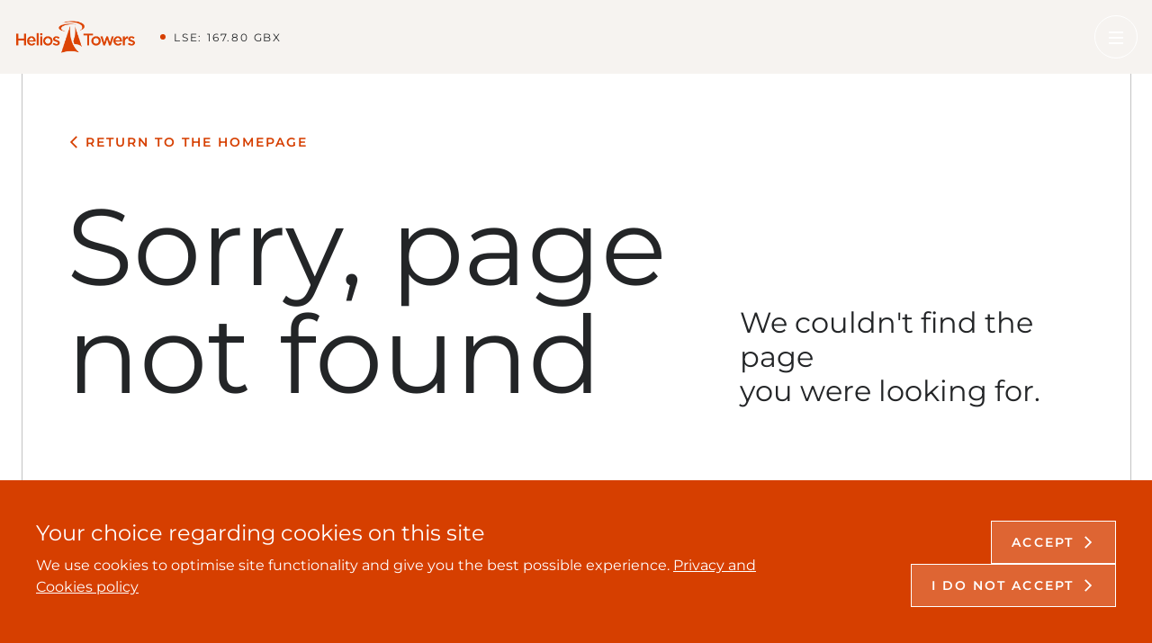

--- FILE ---
content_type: text/html
request_url: https://www.heliostowers.com/404/
body_size: 143819
content:
<!DOCTYPE html><html  lang="en-GB" class="has-transparent-header"><head><meta charset="utf-8"><meta name="viewport" content="width=device-width, initial-scale=1"><title>404</title><style children=".mobileNav,.desktopNav{ display: none}@media (min-width: 71.25em){ .desktopNav{ display: block;}}@media (max-width: 71.26em){ .mobileNav{ display: block;}}"></style><style>html{box-sizing:border-box;font-size:100%;line-height:1.15;-webkit-text-size-adjust:100%}body{margin:0;transition:background-color .3s ease,color .3s ease}body.dark-bg{background-color:#16224a;color:#fff}hr{box-sizing:content-box;height:0;overflow:visible}pre{font-family:monospace;font-size:1em}a{background-color:transparent}abbr[title]{border-bottom:none;-webkit-text-decoration:underline dotted;text-decoration:underline dotted}b,strong{font-weight:bolder}code,kbd,samp{font-family:monospace;font-size:1em}small{font-size:80%}sub,sup{font-size:75%;line-height:0;position:relative;vertical-align:baseline}sub{bottom:-.25em}sup{top:-.5em}img{border-style:none;max-width:100%;vertical-align:middle;width:100%}button,input,optgroup,select,textarea{-webkit-appearance:none;-moz-appearance:none;appearance:none;border-radius:0;font-family:inherit;font-size:100%;line-height:1.15;margin:0;-webkit-tap-highlight-color:transparent}button,input{overflow:visible}button,select{text-transform:none}[type=button],[type=reset],[type=submit],button{-webkit-appearance:button;-moz-appearance:button;appearance:button}[type=button]::-moz-focus-inner,[type=reset]::-moz-focus-inner,[type=submit]::-moz-focus-inner,button::-moz-focus-inner{border-style:none;padding:0}[type=button]:-moz-focusring,[type=reset]:-moz-focusring,[type=submit]:-moz-focusring,button:-moz-focusring{outline:1px dotted ButtonText}fieldset{padding:.35em .75em .625em}legend{box-sizing:border-box;color:inherit;display:table;max-width:100%;padding:0;white-space:normal}progress{vertical-align:baseline}textarea{overflow:auto}[type=checkbox],[type=radio]{box-sizing:border-box;padding:0}[type=number]::-webkit-inner-spin-button,[type=number]::-webkit-outer-spin-button{height:auto}[type=search]{-webkit-appearance:textfield;-moz-appearance:textfield;appearance:textfield;outline-offset:-2px}[type=search]::-webkit-search-decoration{-webkit-appearance:none;appearance:none}::-webkit-file-upload-button{-webkit-appearance:button;appearance:button;font:inherit}details{display:block}summary{display:list-item}template{display:none}main{display:block;width:100%}main:not(.has-transparent-header main){margin-top:5.1875rem}[hidden]{display:none}*,:after,:before{box-sizing:border-box}body,html{height:100%}iframe{padding:0 24px}@media (max-width:71.24em){iframe{padding:0 16px}}.container{margin:0 auto;padding:0 24px}@media (max-width:71.24em){.container{padding:0 16px}}.col .row{margin-left:-8px;margin-right:-8px}.section{margin:2.5rem 0}@media (min-width:46.25em){.section{margin:4rem 0}}.section.no-pad{padding:0}.section .no-pad{padding:0!important}.section.no-pad-bot{padding-bottom:0}.section.no-pad-top{padding-top:0}.section--white-bg{background-color:#fff;padding:155px 0 165px}.row{margin-left:-8px;margin-right:-8px}.row:after{clear:both;content:"";display:table}.row [class*=col-]{box-sizing:border-box;float:left;min-height:1px;padding:0 8px;width:100%}.row .col[class*=pull-],.row .col[class*=push-]{position:relative}.row.no-gutter [class*=col-]{padding:0}.row .col-sm-1{width:8.3333333333%}.row .col-sm-1,.row .col-sm-2{left:auto;margin-left:auto;right:auto}.row .col-sm-2{width:16.6666666667%}.row .col-sm-3{width:25%}.row .col-sm-3,.row .col-sm-4{left:auto;margin-left:auto;right:auto}.row .col-sm-4{width:33.3333333333%}.row .col-sm-5{width:41.6666666667%}.row .col-sm-5,.row .col-sm-6{left:auto;margin-left:auto;right:auto}.row .col-sm-6{width:50%}.row .col-sm-7{width:58.3333333333%}.row .col-sm-7,.row .col-sm-8{left:auto;margin-left:auto;right:auto}.row .col-sm-8{width:66.6666666667%}.row .col-sm-9{width:75%}.row .col-sm-10,.row .col-sm-9{left:auto;margin-left:auto;right:auto}.row .col-sm-10{width:83.3333333333%}.row .col-sm-11{width:91.6666666667%}.row .col-sm-11,.row .col-sm-12{left:auto;margin-left:auto;right:auto}.row .col-sm-12{width:100%}.row .offset-col-sm-1{float:left;margin-left:8.3333333333%}.row .pull-col-sm-1{float:left;margin-right:8.3333333333%}.row .push-col-sm-1{float:left;margin-left:8.3333333333%}.row .offset-col-sm-2{float:left;margin-left:16.6666666667%}.row .pull-col-sm-2{float:left;margin-right:16.6666666667%}.row .push-col-sm-2{float:left;margin-left:16.6666666667%}.row .offset-col-sm-3{float:left;margin-left:25%}.row .pull-col-sm-3{float:left;margin-right:25%}.row .push-col-sm-3{float:left;margin-left:25%}.row .offset-col-sm-4{float:left;margin-left:33.3333333333%}.row .pull-col-sm-4{float:left;margin-right:33.3333333333%}.row .push-col-sm-4{float:left;margin-left:33.3333333333%}.row .offset-col-sm-5{float:left;margin-left:41.6666666667%}.row .pull-col-sm-5{float:left;margin-right:41.6666666667%}.row .push-col-sm-5{float:left;margin-left:41.6666666667%}.row .offset-col-sm-6{float:left;margin-left:50%}.row .pull-col-sm-6{float:left;margin-right:50%}.row .push-col-sm-6{float:left;margin-left:50%}.row .offset-col-sm-7{float:left;margin-left:58.3333333333%}.row .pull-col-sm-7{float:left;margin-right:58.3333333333%}.row .push-col-sm-7{float:left;margin-left:58.3333333333%}.row .offset-col-sm-8{float:left;margin-left:66.6666666667%}.row .pull-col-sm-8{float:left;margin-right:66.6666666667%}.row .push-col-sm-8{float:left;margin-left:66.6666666667%}.row .offset-col-sm-9{float:left;margin-left:75%}.row .pull-col-sm-9{float:left;margin-right:75%}.row .push-col-sm-9{float:left;margin-left:75%}.row .offset-col-sm-10{float:left;margin-left:83.3333333333%}.row .pull-col-sm-10{float:left;margin-right:83.3333333333%}.row .push-col-sm-10{float:left;margin-left:83.3333333333%}.row .offset-col-sm-11{float:left;margin-left:91.6666666667%}.row .pull-col-sm-11{float:left;margin-right:91.6666666667%}.row .push-col-sm-11{float:left;margin-left:91.6666666667%}.row .offset-col-sm-12{float:left;margin-left:100%}.row .pull-col-sm-12{float:left;margin-right:100%}.row .push-col-sm-12{float:left;margin-left:100%}@media only screen and (min-width:601px){.row .col-md-1{width:8.3333333333%}.row .col-md-1,.row .col-md-2{left:auto;margin-left:auto;right:auto}.row .col-md-2{width:16.6666666667%}.row .col-md-3{width:25%}.row .col-md-3,.row .col-md-4{left:auto;margin-left:auto;right:auto}.row .col-md-4{width:33.3333333333%}.row .col-md-5{width:41.6666666667%}.row .col-md-5,.row .col-md-6{left:auto;margin-left:auto;right:auto}.row .col-md-6{width:50%}.row .col-md-7{width:58.3333333333%}.row .col-md-7,.row .col-md-8{left:auto;margin-left:auto;right:auto}.row .col-md-8{width:66.6666666667%}.row .col-md-9{width:75%}.row .col-md-10,.row .col-md-9{left:auto;margin-left:auto;right:auto}.row .col-md-10{width:83.3333333333%}.row .col-md-11{width:91.6666666667%}.row .col-md-11,.row .col-md-12{left:auto;margin-left:auto;right:auto}.row .col-md-12{width:100%}.row .offset-col-md-1{float:left;margin-left:8.3333333333%}.row .pull-col-md-1{float:left;margin-right:8.3333333333%}.row .push-col-md-1{float:left;margin-left:8.3333333333%}.row .offset-col-md-2{float:left;margin-left:16.6666666667%}.row .pull-col-md-2{float:left;margin-right:16.6666666667%}.row .push-col-md-2{float:left;margin-left:16.6666666667%}.row .offset-col-md-3{float:left;margin-left:25%}.row .pull-col-md-3{float:left;margin-right:25%}.row .push-col-md-3{float:left;margin-left:25%}.row .offset-col-md-4{float:left;margin-left:33.3333333333%}.row .pull-col-md-4{float:left;margin-right:33.3333333333%}.row .push-col-md-4{float:left;margin-left:33.3333333333%}.row .offset-col-md-5{float:left;margin-left:41.6666666667%}.row .pull-col-md-5{float:left;margin-right:41.6666666667%}.row .push-col-md-5{float:left;margin-left:41.6666666667%}.row .offset-col-md-6{float:left;margin-left:50%}.row .pull-col-md-6{float:left;margin-right:50%}.row .push-col-md-6{float:left;margin-left:50%}.row .offset-col-md-7{float:left;margin-left:58.3333333333%}.row .pull-col-md-7{float:left;margin-right:58.3333333333%}.row .push-col-md-7{float:left;margin-left:58.3333333333%}.row .offset-col-md-8{float:left;margin-left:66.6666666667%}.row .pull-col-md-8{float:left;margin-right:66.6666666667%}.row .push-col-md-8{float:left;margin-left:66.6666666667%}.row .offset-col-md-9{float:left;margin-left:75%}.row .pull-col-md-9{float:left;margin-right:75%}.row .push-col-md-9{float:left;margin-left:75%}.row .offset-col-md-10{float:left;margin-left:83.3333333333%}.row .pull-col-md-10{float:left;margin-right:83.3333333333%}.row .push-col-md-10{float:left;margin-left:83.3333333333%}.row .offset-col-md-11{float:left;margin-left:91.6666666667%}.row .pull-col-md-11{float:left;margin-right:91.6666666667%}.row .push-col-md-11{float:left;margin-left:91.6666666667%}.row .offset-col-md-12{float:left;margin-left:100%}.row .pull-col-md-12{float:left;margin-right:100%}.row .push-col-md-12{float:left;margin-left:100%}}@media only screen and (min-width:1139px){.row .col-lg-1{width:8.3333333333%}.row .col-lg-1,.row .col-lg-2{left:auto;margin-left:auto;right:auto}.row .col-lg-2{width:16.6666666667%}.row .col-lg-3{width:25%}.row .col-lg-3,.row .col-lg-4{left:auto;margin-left:auto;right:auto}.row .col-lg-4{width:33.3333333333%}.row .col-lg-5{width:41.6666666667%}.row .col-lg-5,.row .col-lg-6{left:auto;margin-left:auto;right:auto}.row .col-lg-6{width:50%}.row .col-lg-7{width:58.3333333333%}.row .col-lg-7,.row .col-lg-8{left:auto;margin-left:auto;right:auto}.row .col-lg-8{width:66.6666666667%}.row .col-lg-9{width:75%}.row .col-lg-10,.row .col-lg-9{left:auto;margin-left:auto;right:auto}.row .col-lg-10{width:83.3333333333%}.row .col-lg-11{width:91.6666666667%}.row .col-lg-11,.row .col-lg-12{left:auto;margin-left:auto;right:auto}.row .col-lg-12{width:100%}.row .offset-col-lg-1{float:left;margin-left:8.3333333333%}.row .pull-col-lg-1{float:left;margin-right:8.3333333333%}.row .push-col-lg-1{float:left;margin-left:8.3333333333%}.row .offset-col-lg-2{float:left;margin-left:16.6666666667%}.row .pull-col-lg-2{float:left;margin-right:16.6666666667%}.row .push-col-lg-2{float:left;margin-left:16.6666666667%}.row .offset-col-lg-3{float:left;margin-left:25%}.row .pull-col-lg-3{float:left;margin-right:25%}.row .push-col-lg-3{float:left;margin-left:25%}.row .offset-col-lg-4{float:left;margin-left:33.3333333333%}.row .pull-col-lg-4{float:left;margin-right:33.3333333333%}.row .push-col-lg-4{float:left;margin-left:33.3333333333%}.row .offset-col-lg-5{float:left;margin-left:41.6666666667%}.row .pull-col-lg-5{float:left;margin-right:41.6666666667%}.row .push-col-lg-5{float:left;margin-left:41.6666666667%}.row .offset-col-lg-6{float:left;margin-left:50%}.row .pull-col-lg-6{float:left;margin-right:50%}.row .push-col-lg-6{float:left;margin-left:50%}.row .offset-col-lg-7{float:left;margin-left:58.3333333333%}.row .pull-col-lg-7{float:left;margin-right:58.3333333333%}.row .push-col-lg-7{float:left;margin-left:58.3333333333%}.row .offset-col-lg-8{float:left;margin-left:66.6666666667%}.row .pull-col-lg-8{float:left;margin-right:66.6666666667%}.row .push-col-lg-8{float:left;margin-left:66.6666666667%}.row .offset-col-lg-9{float:left;margin-left:75%}.row .pull-col-lg-9{float:left;margin-right:75%}.row .push-col-lg-9{float:left;margin-left:75%}.row .offset-col-lg-10{float:left;margin-left:83.3333333333%}.row .pull-col-lg-10{float:left;margin-right:83.3333333333%}.row .push-col-lg-10{float:left;margin-left:83.3333333333%}.row .offset-col-lg-11{float:left;margin-left:91.6666666667%}.row .pull-col-lg-11{float:left;margin-right:91.6666666667%}.row .push-col-lg-11{float:left;margin-left:91.6666666667%}.row .offset-col-lg-12{float:left;margin-left:100%}.row .pull-col-lg-12{float:left;margin-right:100%}.row .push-col-lg-12{float:left;margin-left:100%}}@media only screen and (min-width:1401px){.row .col-xl-1{width:8.3333333333%}.row .col-xl-1,.row .col-xl-2{left:auto;margin-left:auto;right:auto}.row .col-xl-2{width:16.6666666667%}.row .col-xl-3{width:25%}.row .col-xl-3,.row .col-xl-4{left:auto;margin-left:auto;right:auto}.row .col-xl-4{width:33.3333333333%}.row .col-xl-5{width:41.6666666667%}.row .col-xl-5,.row .col-xl-6{left:auto;margin-left:auto;right:auto}.row .col-xl-6{width:50%}.row .col-xl-7{width:58.3333333333%}.row .col-xl-7,.row .col-xl-8{left:auto;margin-left:auto;right:auto}.row .col-xl-8{width:66.6666666667%}.row .col-xl-9{width:75%}.row .col-xl-10,.row .col-xl-9{left:auto;margin-left:auto;right:auto}.row .col-xl-10{width:83.3333333333%}.row .col-xl-11{width:91.6666666667%}.row .col-xl-11,.row .col-xl-12{left:auto;margin-left:auto;right:auto}.row .col-xl-12{width:100%}.row .offset-col-xl-1{float:left;margin-left:8.3333333333%}.row .pull-col-xl-1{float:left;margin-right:8.3333333333%}.row .push-col-xl-1{float:left;margin-left:8.3333333333%}.row .offset-col-xl-2{float:left;margin-left:16.6666666667%}.row .pull-col-xl-2{float:left;margin-right:16.6666666667%}.row .push-col-xl-2{float:left;margin-left:16.6666666667%}.row .offset-col-xl-3{float:left;margin-left:25%}.row .pull-col-xl-3{float:left;margin-right:25%}.row .push-col-xl-3{float:left;margin-left:25%}.row .offset-col-xl-4{float:left;margin-left:33.3333333333%}.row .pull-col-xl-4{float:left;margin-right:33.3333333333%}.row .push-col-xl-4{float:left;margin-left:33.3333333333%}.row .offset-col-xl-5{float:left;margin-left:41.6666666667%}.row .pull-col-xl-5{float:left;margin-right:41.6666666667%}.row .push-col-xl-5{float:left;margin-left:41.6666666667%}.row .offset-col-xl-6{float:left;margin-left:50%}.row .pull-col-xl-6{float:left;margin-right:50%}.row .push-col-xl-6{float:left;margin-left:50%}.row .offset-col-xl-7{float:left;margin-left:58.3333333333%}.row .pull-col-xl-7{float:left;margin-right:58.3333333333%}.row .push-col-xl-7{float:left;margin-left:58.3333333333%}.row .offset-col-xl-8{float:left;margin-left:66.6666666667%}.row .pull-col-xl-8{float:left;margin-right:66.6666666667%}.row .push-col-xl-8{float:left;margin-left:66.6666666667%}.row .offset-col-xl-9{float:left;margin-left:75%}.row .pull-col-xl-9{float:left;margin-right:75%}.row .push-col-xl-9{float:left;margin-left:75%}.row .offset-col-xl-10{float:left;margin-left:83.3333333333%}.row .pull-col-xl-10{float:left;margin-right:83.3333333333%}.row .push-col-xl-10{float:left;margin-left:83.3333333333%}.row .offset-col-xl-11{float:left;margin-left:91.6666666667%}.row .pull-col-xl-11{float:left;margin-right:91.6666666667%}.row .push-col-xl-11{float:left;margin-left:91.6666666667%}.row .offset-col-xl-12{float:left;margin-left:100%}.row .pull-col-xl-12{float:left;margin-right:100%}.row .push-col-xl-12{float:left;margin-left:100%}}body{color:#232527;font-family:Montserrat,arial,helvetica,sans-serif;font-size:20px}.h1,.h2,.h3,.h4,.h5,.h6,.h7,.h8,h1,h2,h3,h4,h5,h6{font-family:Montserrat,arial,helvetica,sans-serif;font-weight:400;margin:0 0 .625rem}.h1 p,.h2 p,.h3 p,.h4 p,.h5 p,.h6 p,.h7 p,.h8 p,h1 p,h2 p,h3 p,h4 p,h5 p,h6 p{font-family:inherit;font-size:inherit;line-height:inherit}p{font-family:Montserrat,arial,helvetica,sans-serif;font-size:1rem;font-weight:400;line-height:1.5;margin:0}@media (min-width:46.25em){p{font-size:1rem}}.h1,.rte .h1-like,h1{font-size:2.5rem;line-height:1}@media (min-width:46.25em){.h1,.rte .h1-like,h1{font-size:3.5rem}}.h2,.rte .h2-like,h2{font-size:2rem;line-height:1.2}@media (min-width:46.25em){.h2,.rte .h2-like,h2{font-size:3rem}}.h3,.rte .h3-like,h3{font-size:1.5rem;line-height:1.2}@media (min-width:46.25em){.h3,.rte .h3-like,h3{font-size:2.5rem}}.h4,.rte .h4-like,h4{font-size:1.5rem;line-height:1.2}@media (min-width:46.25em){.h4,.rte .h4-like,h4{font-size:2rem}}.h5,.rte .h5-like,h5{font-size:1.125rem;line-height:1.2}@media (min-width:46.25em){.h5,.rte .h5-like,h5{font-size:1.5rem}}.p1{font-size:1rem;font-weight:500;line-height:150%}.p2{font-size:.875rem}a{color:inherit;font-weight:400}.rte ul{list-style-type:none;padding-left:20px}.rte ul li{font-size:1rem;line-height:150%;margin-bottom:.625rem!important;position:relative}.rte ul li:before{background:url(/nuxtassets/image/dot-orange.svg) 50% no-repeat;content:"";height:8px;left:-14px;position:absolute;top:11px;transform:translate(-50%,-50%);width:8px;z-index:2}.rte ol{padding-left:20px}.rte ol li{font-size:1rem;line-height:150%;margin-bottom:.625rem!important}.rte ol ul{margin-top:.625rem}.rte h2,.rte h3,.rte h4{color:#16224a;font-weight:600;margin-bottom:1.875rem}.rte h5{font-size:1.5rem;font-weight:400;margin-bottom:.625rem}.rte img{width:auto}.rte img,.rte p{margin-bottom:1.875rem}.rte p:last-child{margin:0}.rte p sup:first-child{top:auto}.rte a:not([class]){color:#d63f00;font-weight:400;text-decoration:none}.rte a:not([class]):hover{text-decoration:underline}.table--responsive{margin-bottom:0!important;overflow:hidden;position:relative}.table--scroll{overflow-x:scroll}@media (max-width:81.24em){.table--scroll:after{background:linear-gradient(270deg,hsla(0,0%,100%,.5),transparent);content:"";height:100%;position:absolute;right:0;top:0;width:30px}}table{border-collapse:collapse;border-spacing:0;margin:0}@media (max-width:71.24em){table tr td:first-of-type[rowspan],table tr:first-of-type th:first-of-type{background:#fff;left:0;position:sticky;z-index:1}table tr:first-of-type th:first-of-type{background-color:#16224a}}table td.header-cell,table td.header-cell *,table th,table th *{background:#16224a;color:#fff;font-weight:500}table td,table th{font-size:1rem;line-height:1.5;padding:16px;text-align:left!important;vertical-align:middle;width:auto!important}table td *,table th *{font-size:1rem}table td sup,table th sup{font-size:.75rem!important}table td.border,table th.border{border-right:4px solid #fff}table thead{border-bottom:1px solid #858686}table thead th{font-weight:500;vertical-align:bottom}table tbody tr{border-bottom:1px solid #858686}table tbody tr td{height:74px}table tbody tr:last-of-type{border-bottom:1px solid #858686}.bg-color-blue{background-color:#16224a}.bg-color-dark-orange{background-color:#d63f00}.bg-color-orange{background-color:#e85112}.bg-color-neutral-400{background-color:#3a3a3a}.bg-color-neutral-300{background-color:#858686}.bg-color-neutral-200{background-color:#f9f9f9}.color-blue{color:#16224a}.color-dark-orange{color:#d63f00}.color-orange{color:#e85112}.color-neutral-400{color:#3a3a3a}.color-neutral-300{color:#858686}.color-neutral-200{color:#f9f9f9}.font-montserrat{font-family:Montserrat,arial,helvetica,sans-serif}.box{height:30px;margin-bottom:1.25rem;width:100%}[v-cloak]{display:none}.page-locked{margin:0;max-height:100vh;overflow:hidden}ul.list-reset,ul.list-reset li,ul.list-reset ul li{list-style-type:none;margin:0;padding:0;text-indent:0}.btn-no-style{background:none;border:none;color:inherit;cursor:pointer;font:inherit;padding:0}.components-list{list-style-type:none;margin-top:1.875rem;padding:0}.components-list li{border-bottom:1px solid #cbcbcb;display:block;margin-bottom:1.25rem;padding-bottom:20px;padding-left:10px}.components-list a{font-size:1.375rem;text-decoration:none}body.custom-cursor-visible a{cursor:none!important}.sr-only{height:1px;margin:-.0625rem;overflow:hidden;padding:0;position:absolute;width:1px;clip:rect(0,0,0,0);border:0}[data-sal]{transition-delay:0s;transition-delay:var(--sal-delay,0s);transition-duration:.2s;transition-duration:var(--sal-duration,.4s);transition-timing-function:ease;transition-timing-function:var(--sal-easing,ease)}[data-sal][data-sal-duration="100"]{transition-duration:.1s}[data-sal][data-sal-duration="200"]{transition-duration:.2s}[data-sal][data-sal-duration="300"]{transition-duration:.3s}[data-sal][data-sal-duration="400"]{transition-duration:.4s}[data-sal][data-sal-duration="500"]{transition-duration:.5s}[data-sal][data-sal-duration="600"]{transition-duration:.6s}[data-sal][data-sal-duration="700"]{transition-duration:.7s}[data-sal][data-sal-duration="800"]{transition-duration:.8s}[data-sal][data-sal-duration="900"]{transition-duration:.9s}[data-sal][data-sal-duration="1000"]{transition-duration:1s}[data-sal][data-sal-duration="1100"]{transition-duration:1.1s}[data-sal][data-sal-duration="1200"]{transition-duration:1.2s}[data-sal][data-sal-delay="100"]{transition-delay:.1s}[data-sal][data-sal-delay="200"]{transition-delay:.2s}[data-sal][data-sal-delay="300"]{transition-delay:.3s}[data-sal][data-sal-delay="400"]{transition-delay:.4s}[data-sal][data-sal-delay="500"]{transition-delay:.5s}[data-sal][data-sal-delay="600"]{transition-delay:.6s}[data-sal][data-sal-delay="700"]{transition-delay:.7s}[data-sal][data-sal-delay="800"]{transition-delay:.8s}[data-sal][data-sal-delay="900"]{transition-delay:.9s}[data-sal][data-sal-delay="1000"]{transition-delay:1s}[data-sal|=fade]{opacity:0;transition-property:opacity}[data-sal=fade-up]{opacity:0;transform:translateY(20px);transition-property:opacity,transform}[data-sal|=fade].sal-animate,body.sal-disabled [data-sal|=fade]{opacity:1}[data-sal=fade-up].sal-animate,body.sal-disabled [data-sal=fade-up]{opacity:1;transform:none}[data-sal|=slide]{opacity:0;transition-property:opacity,transform}[data-sal=slide-up]{transform:translateY(10px)}[data-sal=slide-down]{transform:translateY(-20%)}[data-sal=slide-left]{transform:translate(20%)}[data-sal=slide-right]{transform:translate(-10px)}[data-sal|=slide].sal-animate,body.sal-disabled [data-sal|=slide]{opacity:1;transform:none}</style><style>@font-face{font-display:swap;font-family:Montserrat;font-style:normal;font-weight:300;src:url(/_nuxt/Montserrat-normal-300-cyrillic-ext.CO5hGrJv.woff2) format("woff2");unicode-range:u+0460-052f,u+1c80-1c8a,u+20b4,u+2de0-2dff,u+a640-a69f,u+fe2e-fe2f}@font-face{font-display:swap;font-family:Montserrat;font-style:normal;font-weight:300;src:url(/_nuxt/Montserrat-normal-300-cyrillic.EAA9jha_.woff2) format("woff2");unicode-range:u+0301,u+0400-045f,u+0490-0491,u+04b0-04b1,u+2116}@font-face{font-display:swap;font-family:Montserrat;font-style:normal;font-weight:300;src:url(/_nuxt/Montserrat-normal-300-vietnamese.k7S-YeeD.woff2) format("woff2");unicode-range:u+0102-0103,u+0110-0111,u+0128-0129,u+0168-0169,u+01a0-01a1,u+01af-01b0,u+0300-0301,u+0303-0304,u+0308-0309,u+0323,u+0329,u+1ea0-1ef9,u+20ab}@font-face{font-display:swap;font-family:Montserrat;font-style:normal;font-weight:300;src:url(/_nuxt/Montserrat-normal-300-latin-ext.BsZE-iaG.woff2) format("woff2");unicode-range:u+0100-02ba,u+02bd-02c5,u+02c7-02cc,u+02ce-02d7,u+02dd-02ff,u+0304,u+0308,u+0329,u+1d00-1dbf,u+1e00-1e9f,u+1ef2-1eff,u+2020,u+20a0-20ab,u+20ad-20c0,u+2113,u+2c60-2c7f,u+a720-a7ff}@font-face{font-display:swap;font-family:Montserrat;font-style:normal;font-weight:300;src:url(/_nuxt/Montserrat-normal-300-latin.l_AIctKy.woff2) format("woff2");unicode-range:u+00??,u+0131,u+0152-0153,u+02bb-02bc,u+02c6,u+02da,u+02dc,u+0304,u+0308,u+0329,u+2000-206f,u+20ac,u+2122,u+2191,u+2193,u+2212,u+2215,u+feff,u+fffd}@font-face{font-display:swap;font-family:Montserrat;font-style:normal;font-weight:400;src:url(/_nuxt/Montserrat-normal-300-cyrillic-ext.CO5hGrJv.woff2) format("woff2");unicode-range:u+0460-052f,u+1c80-1c8a,u+20b4,u+2de0-2dff,u+a640-a69f,u+fe2e-fe2f}@font-face{font-display:swap;font-family:Montserrat;font-style:normal;font-weight:400;src:url(/_nuxt/Montserrat-normal-300-cyrillic.EAA9jha_.woff2) format("woff2");unicode-range:u+0301,u+0400-045f,u+0490-0491,u+04b0-04b1,u+2116}@font-face{font-display:swap;font-family:Montserrat;font-style:normal;font-weight:400;src:url(/_nuxt/Montserrat-normal-300-vietnamese.k7S-YeeD.woff2) format("woff2");unicode-range:u+0102-0103,u+0110-0111,u+0128-0129,u+0168-0169,u+01a0-01a1,u+01af-01b0,u+0300-0301,u+0303-0304,u+0308-0309,u+0323,u+0329,u+1ea0-1ef9,u+20ab}@font-face{font-display:swap;font-family:Montserrat;font-style:normal;font-weight:400;src:url(/_nuxt/Montserrat-normal-300-latin-ext.BsZE-iaG.woff2) format("woff2");unicode-range:u+0100-02ba,u+02bd-02c5,u+02c7-02cc,u+02ce-02d7,u+02dd-02ff,u+0304,u+0308,u+0329,u+1d00-1dbf,u+1e00-1e9f,u+1ef2-1eff,u+2020,u+20a0-20ab,u+20ad-20c0,u+2113,u+2c60-2c7f,u+a720-a7ff}@font-face{font-display:swap;font-family:Montserrat;font-style:normal;font-weight:400;src:url(/_nuxt/Montserrat-normal-300-latin.l_AIctKy.woff2) format("woff2");unicode-range:u+00??,u+0131,u+0152-0153,u+02bb-02bc,u+02c6,u+02da,u+02dc,u+0304,u+0308,u+0329,u+2000-206f,u+20ac,u+2122,u+2191,u+2193,u+2212,u+2215,u+feff,u+fffd}@font-face{font-display:swap;font-family:Montserrat;font-style:normal;font-weight:500;src:url(/_nuxt/Montserrat-normal-300-cyrillic-ext.CO5hGrJv.woff2) format("woff2");unicode-range:u+0460-052f,u+1c80-1c8a,u+20b4,u+2de0-2dff,u+a640-a69f,u+fe2e-fe2f}@font-face{font-display:swap;font-family:Montserrat;font-style:normal;font-weight:500;src:url(/_nuxt/Montserrat-normal-300-cyrillic.EAA9jha_.woff2) format("woff2");unicode-range:u+0301,u+0400-045f,u+0490-0491,u+04b0-04b1,u+2116}@font-face{font-display:swap;font-family:Montserrat;font-style:normal;font-weight:500;src:url(/_nuxt/Montserrat-normal-300-vietnamese.k7S-YeeD.woff2) format("woff2");unicode-range:u+0102-0103,u+0110-0111,u+0128-0129,u+0168-0169,u+01a0-01a1,u+01af-01b0,u+0300-0301,u+0303-0304,u+0308-0309,u+0323,u+0329,u+1ea0-1ef9,u+20ab}@font-face{font-display:swap;font-family:Montserrat;font-style:normal;font-weight:500;src:url(/_nuxt/Montserrat-normal-300-latin-ext.BsZE-iaG.woff2) format("woff2");unicode-range:u+0100-02ba,u+02bd-02c5,u+02c7-02cc,u+02ce-02d7,u+02dd-02ff,u+0304,u+0308,u+0329,u+1d00-1dbf,u+1e00-1e9f,u+1ef2-1eff,u+2020,u+20a0-20ab,u+20ad-20c0,u+2113,u+2c60-2c7f,u+a720-a7ff}@font-face{font-display:swap;font-family:Montserrat;font-style:normal;font-weight:500;src:url(/_nuxt/Montserrat-normal-300-latin.l_AIctKy.woff2) format("woff2");unicode-range:u+00??,u+0131,u+0152-0153,u+02bb-02bc,u+02c6,u+02da,u+02dc,u+0304,u+0308,u+0329,u+2000-206f,u+20ac,u+2122,u+2191,u+2193,u+2212,u+2215,u+feff,u+fffd}@font-face{font-display:swap;font-family:Montserrat;font-style:normal;font-weight:600;src:url(/_nuxt/Montserrat-normal-300-cyrillic-ext.CO5hGrJv.woff2) format("woff2");unicode-range:u+0460-052f,u+1c80-1c8a,u+20b4,u+2de0-2dff,u+a640-a69f,u+fe2e-fe2f}@font-face{font-display:swap;font-family:Montserrat;font-style:normal;font-weight:600;src:url(/_nuxt/Montserrat-normal-300-cyrillic.EAA9jha_.woff2) format("woff2");unicode-range:u+0301,u+0400-045f,u+0490-0491,u+04b0-04b1,u+2116}@font-face{font-display:swap;font-family:Montserrat;font-style:normal;font-weight:600;src:url(/_nuxt/Montserrat-normal-300-vietnamese.k7S-YeeD.woff2) format("woff2");unicode-range:u+0102-0103,u+0110-0111,u+0128-0129,u+0168-0169,u+01a0-01a1,u+01af-01b0,u+0300-0301,u+0303-0304,u+0308-0309,u+0323,u+0329,u+1ea0-1ef9,u+20ab}@font-face{font-display:swap;font-family:Montserrat;font-style:normal;font-weight:600;src:url(/_nuxt/Montserrat-normal-300-latin-ext.BsZE-iaG.woff2) format("woff2");unicode-range:u+0100-02ba,u+02bd-02c5,u+02c7-02cc,u+02ce-02d7,u+02dd-02ff,u+0304,u+0308,u+0329,u+1d00-1dbf,u+1e00-1e9f,u+1ef2-1eff,u+2020,u+20a0-20ab,u+20ad-20c0,u+2113,u+2c60-2c7f,u+a720-a7ff}@font-face{font-display:swap;font-family:Montserrat;font-style:normal;font-weight:600;src:url(/_nuxt/Montserrat-normal-300-latin.l_AIctKy.woff2) format("woff2");unicode-range:u+00??,u+0131,u+0152-0153,u+02bb-02bc,u+02c6,u+02da,u+02dc,u+0304,u+0308,u+0329,u+2000-206f,u+20ac,u+2122,u+2191,u+2193,u+2212,u+2215,u+feff,u+fffd}</style><style>.btn{align-items:center;background:none;border:none;border:1px solid #232527;color:inherit;cursor:pointer;display:inline-flex;font:inherit;font-family:Montserrat,arial,helvetica,sans-serif;font-size:.875rem;font-style:normal;font-weight:600;justify-content:center;letter-spacing:.13125rem;line-height:1;padding:15px 22px;text-decoration:none;text-transform:uppercase;transition:all .3s ease-in-out;-webkit-user-select:none;-moz-user-select:none;user-select:none;white-space:nowrap}body.custom-cursor-visible .btn{cursor:none}.btn:hover{background-color:#232527;color:#fff;text-decoration:none!important}.btn:hover .btn-icon{transform:translate(100%)}.btn:hover .btn-icon path{fill:#fff;transition-delay:.3s}.btn-right{display:flex;margin-left:.5rem;overflow:hidden;position:relative}.btn-icon{transition:transform .8s cubic-bezier(.075,.82,.165,1)}.btn-icon.hover{left:-100%;position:absolute}.btn.primary-inverted{background-color:#fff3;border:1px solid #fff;color:#fff}.btn.primary-inverted .btn-icon path{fill:#fff}.btn.primary-inverted:hover{background-color:#fff;color:#d63f00}.btn.primary-inverted:hover .btn-icon path{fill:#d63f00}.btn.secondary{border:none;padding:0}.btn.secondary:hover{background:none;color:#d63f00}.btn.secondary:hover .btn-icon path{fill:#d63f00}.btn.secondary-inverted{border:none;color:#fff}.btn.secondary-inverted .btn-icon path{fill:#fff}.btn.secondary-inverted:hover{background:none}.btn.disabled{cursor:not-allowed;opacity:.4;pointer-events:none}.btn.disabled:hover{background-color:transparent;color:inherit}.btn.disabled:hover .btn-icon{transform:none}.btn.disabled:hover .btn-icon path{fill:inherit;transition-delay:0s}</style><style>.search-overlay__input-float-wrapper[data-v-8ac3e26d]{position:relative;width:100%}.search-overlay__floating-label[data-v-8ac3e26d]{color:#fff;font-size:1.5rem;left:0;pointer-events:none;position:absolute;top:50%;transform:translateY(-50%);transition:all .2s cubic-bezier(.4,0,.2,1);z-index:2}.search-overlay__floating-label--active[data-v-8ac3e26d]{color:#fff;font-size:.875rem;pointer-events:auto;top:-18px;transform:none}.search-overlay[data-v-8ac3e26d]{-webkit-backdrop-filter:blur(10px);backdrop-filter:blur(10px);background-color:#d63f00;height:100vh;left:0;opacity:0;position:fixed;top:0;transform:translateY(-100%);transition:opacity .3s ease,transform .3s ease;width:100%;z-index:1000}.search-overlay--open[data-v-8ac3e26d]{opacity:1;transform:translateY(0)}.search-overlay__container[data-v-8ac3e26d]{display:flex;flex-direction:column;height:100%;margin:0 auto;max-width:800px;padding:80px 20px;position:relative;width:100%}.search-overlay__header[data-v-8ac3e26d]{align-items:center;display:flex;justify-content:space-between}.search-overlay__logo[data-v-8ac3e26d]{margin-top:1.4375rem}.search-overlay__logo .logo-holder[data-v-8ac3e26d]{height:38px;width:134px}.search-overlay__close.burger.is-active[data-v-8ac3e26d]{border-color:#fff;margin-top:1.125rem;position:relative;top:auto}.search-overlay__close.burger.is-active .burger-inner[data-v-8ac3e26d],.search-overlay__close.burger.is-active .burger-inner[data-v-8ac3e26d]:after,.search-overlay__close.burger.is-active .burger-inner[data-v-8ac3e26d]:before{background-color:#fff!important}.search-overlay__content[data-v-8ac3e26d]{flex:1;left:50%;position:absolute;top:50%;transform:translate(-50%,-50%);width:64%}@media (max-width:46.24em){.search-overlay__content[data-v-8ac3e26d]{width:calc(100% - 32px)}}.search-overlay__input-wrapper[data-v-8ac3e26d]{align-items:center;border-bottom:1px solid #fff;display:flex;position:relative}.search-overlay__input[data-v-8ac3e26d]{background:transparent;border:none;color:#fff;font-size:1.375rem;outline:none;padding:10px 0;width:100%}.search-overlay__input[data-v-8ac3e26d]::-moz-placeholder{color:#fff}.search-overlay__input[data-v-8ac3e26d]::placeholder{color:#fff}.search-overlay__submit[data-v-8ac3e26d]{background:none;border:none;bottom:0;color:#666;cursor:pointer;padding:0;position:absolute;right:15px}@media (max-width:46.24em){.search-overlay__submit[data-v-8ac3e26d]{bottom:7px;right:0}}.search-overlay__submit svg[data-v-8ac3e26d]{height:35px;width:35px}@media (max-width:46.24em){.search-overlay__submit svg[data-v-8ac3e26d]{height:24px;width:24px}}</style><style>.site-header-mobile{align-items:center;background-color:#f6f3f0;display:flex;height:82px;justify-content:space-between;left:0;position:absolute;top:0;transform:translateY(-82px);transition:height .3s,transform 1s cubic-bezier(.22,1,.36,1);width:100%;z-index:99}.site-header-mobile:before{bottom:-2.5px;content:"";height:5px;left:0;opacity:0;position:absolute;right:0;transition:opacity .5s cubic-bezier(.694,.048,.335,1);width:100%}.site-header-mobile--visible{transform:translateY(0)}.site-header-mobile__container{height:100%;justify-content:space-between;padding:0 16px;width:100%}.site-header-mobile .mobile-nav-left,.site-header-mobile .mobile-nav-right,.site-header-mobile__container{align-items:center;display:flex}.site-header-mobile .mobile-nav-right{gap:22px}html.has-transparent-header .site-header-mobile--top:not(.site-header-mobile.site-header-mobile--open){-webkit-backdrop-filter:blur(10px);backdrop-filter:blur(10px);background:#3a3a3a66!important;border-bottom:1px solid hsla(0,0%,100%,.5)}.site-header-mobile .logo-holder{height:100%;position:relative;width:135px;z-index:2}.site-header-mobile .light-logo{opacity:0;transition:opacity .5s cubic-bezier(.694,.048,.335,1)}.site-header-mobile .dark-logo{opacity:1;transition:opacity .5s cubic-bezier(.694,.048,.335,1)}.site-header-mobile .site-header-mobile__logo-anchor{padding-right:16px}.site-header-mobile .nav-share-price{margin:0 .6875rem}.site-header-mobile .nav-share-price__text{align-items:center;display:flex}.site-header-mobile .nav-share-price__text span{color:#232527;font-size:.75rem;letter-spacing:.1125rem;margin-left:.5625rem;text-transform:uppercase}html.has-transparent-header .site-header-mobile--top:not(.site-header-mobile.site-header-mobile--open) .light-logo{opacity:1}html.has-transparent-header .site-header-mobile--top:not(.site-header-mobile.site-header-mobile--open) .dark-logo{opacity:0}html.has-transparent-header .site-header-mobile--top:not(.site-header-mobile.site-header-mobile--open) .nav-share-price__text span{color:#fff}html.has-transparent-header .site-header-mobile--top:not(.site-header-mobile.site-header-mobile--open) .mobile-nav-left{display:flex;height:100%;position:relative}html.has-transparent-header .site-header-mobile--top:not(.site-header-mobile.site-header-mobile--open) .mobile-nav-left .site-header-mobile__logo-anchor{display:inline-block;height:100%;position:relative}html.has-transparent-header .site-header-mobile--top:not(.site-header-mobile.site-header-mobile--open) .mobile-nav-left .site-header-mobile__logo-anchor:after{background-color:#e85112;bottom:0;content:"";height:5px;left:-16px;position:absolute;width:calc(100% + 16px)}.site-header-mobile--open{position:relative}.site-header-mobile--open:before{background:#e85112;opacity:1;transition:opacity .5s cubic-bezier(.694,.048,.335,1);transition-delay:.2s}.site-header-mobile--open .light-logo{opacity:0}.site-header-mobile--open .dark-logo{opacity:1!important}.site-header-mobile--open .nav-share-price__text span{color:#232527}.site-header-mobile__logo{left:50%;position:absolute;top:50%;transform:translate(-50%,-50%);width:135px}.site-header-mobile__search{align-items:center;background:none;border:none;cursor:pointer;display:flex;padding:0}html.has-transparent-header .site-header-mobile--top:not(.site-header-mobile--open) .site-header-mobile__search svg path{fill:#fff}html.has-transparent-header .site-header-mobile--top:not(.site-header-mobile--open) .site-header-mobile__search svg circle{stroke:#fff}@media (max-width:46.24em){header{position:fixed;top:0;width:100%;z-index:998}}.navigation-container{background:transparent;height:auto;left:100vw;min-height:100dvh;overflow:hidden scroll;position:fixed;top:0;transition:transform .5s cubic-bezier(.694,.048,.335,1);width:100vw;z-index:10}.navigation-container--active{transform:translate3d(-100vw,0,0)}.navigation{background-color:#f6f3f0;height:100dvh;min-height:100%;overflow-y:auto;position:relative;top:0;transform-origin:top left;transition:transform .5s cubic-bezier(.694,.048,.335,1);width:300vw;will-change:transform}.navigation[data-menu-page="1"]{transform:translate3d(-100vw,0,0)}.navigation[data-menu-page="2"]{transform:translate3d(-200vw,0,0)}.navigation__list{left:0;padding:0;position:absolute;top:0;width:100vw}.navigation__list,.navigation__list--additional{display:flex;flex-direction:column;margin:0;row-gap:32px}.navigation__list--additional{padding:30px 0;position:relative}.navigation__list--additional:before{background-color:#3a3a3a4d;content:"";height:.5px;left:50%;position:absolute;top:0;transform:translate(-50%);width:calc(100% + 32px)}.navigation__list--additional:after{background:url(/nuxtassets/image/dot.svg) 50% no-repeat;content:"";height:8px;position:absolute;right:0;top:0;transform:translate(50%,-50%);width:8px;z-index:2}.navigation__list--additional .navigation__anchor{color:#858686}.navigation__list[data-page="0"]{padding:114px 16px 0;position:relative;transform:translateZ(0)}.navigation__list[data-page="0"]:after{background-color:#3a3a3a4d;content:"";height:100%;position:absolute;right:16px;top:50%;transform:translateY(-50%);width:.5px}.navigation__list-item{display:block;opacity:0;text-align:left}.navigation__list-item a{display:inline-flex;gap:8px}.navigation-container--active .navigation__list-item{opacity:1;transition:opacity .5s;transition-delay:.2s}.navigation__list-item .navigation__anchor-icon{align-items:center;display:flex;justify-content:center;pointer-events:none}.navigation__list-item svg{pointer-events:none}.navigation__list-item--back{border-bottom:1px solid rgba(58,58,58,.3);list-style:none;padding:30px 16px}.navigation__list-item--back button{align-items:center;display:flex}.navigation__list-item--back button svg{margin-right:.75rem;width:8px}.navigation__list-item--back button span{font-size:2rem;font-weight:300;line-height:1.1}.navigation__list-item--back .description{font-size:.875rem;margin-top:.875rem}.navigation__list-item--back .btn{margin-top:1.5rem;padding:0}.navigation__list[data-page="1"]{top:84px;transform:translate3d(100vw,0,0)}.navigation__list[data-page="1"] .navigation__list-item{padding:0 16px}.navigation__list .navigation__list{display:none;opacity:0}.navigation__list .navigation__list--active{display:flex;opacity:1;z-index:9}.navigation__anchor{font-size:1rem;font-weight:500;line-height:1.5;text-decoration:none}.navigation__anchor .navigation__anchor-icon svg{transition:rotate .3s ease-in-out}.navigation__anchor-hidden{display:none}.navigation__anchor--open .navigation__anchor-icon svg{rotate:180deg}.navigation .navigation__list:has(.navigation__anchor--open) .navigation__anchor:not(.navigation__anchor--open){opacity:.6}.navigation__subnav{margin:0;padding:0 0 0 16px}.navigation__subnav-item{list-style:none;margin-top:2rem;padding:0}.navigation__subnav-anchor{font-size:1rem;font-weight:500;line-height:1.5;text-decoration:none}.burger{align-items:center;background-color:transparent;border:1px solid #232527;border-radius:50%;cursor:pointer;display:flex;height:48px;justify-content:center;margin:0;overflow:visible;text-transform:none;top:-5px;transition-duration:.15s;transition-property:opacity,filter;transition-timing-function:linear;width:48px}html.has-transparent-header .site-header-mobile--top:not(.site-header-mobile--open) .burger{border-color:#fff}.burger-inner{background-color:#232527;display:block;height:2px;position:absolute;top:50%;transition-duration:.15s;transition-property:transform;transition-timing-function:ease;width:16px}html.has-transparent-header .site-header-mobile--top .burger-inner{background-color:#fff}.burger-inner:after{background-color:#232527;bottom:-6px;content:"";display:block;height:2px;position:absolute;transition-duration:.15s;transition-property:transform;transition-timing-function:ease;width:16px}html.has-transparent-header .site-header-mobile--top .burger-inner:after{background-color:#fff}.burger-inner:before{background-color:#232527;content:"";display:block;height:2px;position:absolute;top:-6px;transition-duration:.15s;transition-property:transform;transition-timing-function:ease;width:16px}html.has-transparent-header .site-header-mobile--top .burger-inner:before{background-color:#fff}.burger--spin .burger-inner{transition-duration:.22s;transition-timing-function:cubic-bezier(.55,.055,.675,.19)}.burger--spin .burger-inner:before{transition:top .1s ease-in .25s,opacity .1s ease-in}.burger--spin .burger-inner:after{transition:bottom .1s ease-in .25s,transform .22s cubic-bezier(.55,.055,.675,.19)}.burger.is-active .burger-inner,.burger.is-active .burger-inner:after{background-color:#232527!important}.burger.is-active .burger-inner:before{background-color:#232527}.burger-box{height:16px;width:16px}.burger--spin.is-active .burger-inner{transform:rotate(225deg);transition-delay:.12s;transition-timing-function:cubic-bezier(.215,.61,.355,1)}.burger--spin.is-active .burger-inner:before{opacity:0;top:0;transition:top .1s ease-out,opacity .1s ease-out .12s}.burger--spin.is-active .burger-inner:after{bottom:0;transform:rotate(-90deg);transition:bottom .1s ease-out,transform .22s cubic-bezier(.215,.61,.355,1) .12s}</style><style>.site-header-desktop{align-items:center;background-color:#f6f3f0;color:#232527;display:flex;height:83px;padding:0 1.5px 0 0;position:fixed;top:0;transform:translateY(-83px);transition:background-color .2s ease-in-out,transform 1s cubic-bezier(.22,1,.36,1);width:100%;z-index:105}.site-header-desktop__logo{left:50%;position:absolute;top:50%;transform:translate(-50%,-50%)}.site-header-desktop__logo-anchor{padding-right:22px}.site-header-desktop .nav-share-price{padding-right:8px}.site-header-desktop .nav-share-price__text{align-items:center;display:flex}.site-header-desktop .nav-share-price__text span{color:#232527;font-size:.875rem;letter-spacing:.13125rem;margin-left:.5625rem;opacity:.6;text-transform:uppercase}.site-header-desktop__container{max-width:none}.site-header-desktop .logo-holder{height:auto;position:relative;width:135px;z-index:2}.site-header-desktop .light-logo{opacity:0}.site-header-desktop .dark-logo{opacity:1}.site-header-desktop__container{align-items:center;display:flex;height:83px;justify-content:space-between;padding-right:0;position:relative;width:100%;z-index:3}.site-header-desktop .navigation-desktop__list-item-anchor{color:#232527}html.has-transparent-header .site-header-desktop--top{-webkit-backdrop-filter:blur(10px);backdrop-filter:blur(10px);background:#3a3a3a66;border-bottom:1px solid hsla(0,0%,100%,.5)}html.has-transparent-header .site-header-desktop--top .light-logo{opacity:1}html.has-transparent-header .site-header-desktop--top .dark-logo{opacity:0}html.has-transparent-header .site-header-desktop--top .site-header-desktop__logo-anchor{display:flex;height:100%;position:relative}html.has-transparent-header .site-header-desktop--top .site-header-desktop__logo-anchor:after{background-color:#e85112;bottom:1px;content:"";height:5px;left:-24px;position:absolute;width:calc(100% + 24px)}html.has-transparent-header .site-header-desktop--top .nav-share-price__text span,html.has-transparent-header .site-header-desktop--top .navigation-desktop__list-item-anchor{color:#fff;opacity:1}html.has-transparent-header .site-header-desktop--top .navigation-desktop__list-item-anchor svg path{fill:#fff}html.has-transparent-header .site-header-desktop--top .site-header-desktop__search:before{background-color:#ffffff80}html.has-transparent-header .site-header-desktop--top .site-header-desktop__search svg path{fill:#fff}html.has-transparent-header .site-header-desktop--top .site-header-desktop__search svg circle{stroke:#fff}html.has-transparent-header .site-header-desktop--top .site-header-desktop__search-anchor{position:relative}html.has-transparent-header .site-header-desktop--top .site-header-desktop__search-anchor:before{background:url(/nuxtassets/image/dot.svg) 50% no-repeat;bottom:0;content:"";height:8px;left:0;position:absolute;transform:translate(-50%,50%);width:8px;z-index:2}.has-transparent-header .site-header-desktop:not(.site-header-desktop.site-header-desktop--top):not(.mega-nav-open){border-bottom:1px solid hsla(0,0%,100%,.5)}html.has-transparent-header .site-header-desktop--top:hover,html.has-transparent-header .site-header-desktop.mega-nav-open{background-color:#f6f3f0}html.has-transparent-header .site-header-desktop--top:hover .site-header-desktop__logo-anchor:after,html.has-transparent-header .site-header-desktop.mega-nav-open .site-header-desktop__logo-anchor:after{display:none}html.has-transparent-header .site-header-desktop--top:hover .nav-share-price__text span,html.has-transparent-header .site-header-desktop--top:hover .navigation-desktop__list-item-anchor,html.has-transparent-header .site-header-desktop.mega-nav-open .nav-share-price__text span,html.has-transparent-header .site-header-desktop.mega-nav-open .navigation-desktop__list-item-anchor{color:#232527;opacity:.6}html.has-transparent-header .site-header-desktop--top:hover .navigation-desktop__list-item-anchor--active,html.has-transparent-header .site-header-desktop--top:hover .navigation-desktop__list-item-anchor:hover,html.has-transparent-header .site-header-desktop.mega-nav-open .navigation-desktop__list-item-anchor--active,html.has-transparent-header .site-header-desktop.mega-nav-open .navigation-desktop__list-item-anchor:hover{opacity:1}html.has-transparent-header .site-header-desktop--top:hover .navigation-desktop__list-item-anchor svg path,html.has-transparent-header .site-header-desktop.mega-nav-open .navigation-desktop__list-item-anchor svg path{fill:#232527}html.has-transparent-header .site-header-desktop--top:hover .site-header-desktop__search:before,html.has-transparent-header .site-header-desktop.mega-nav-open .site-header-desktop__search:before{background-color:#3a3a3a4d;z-index:1}html.has-transparent-header .site-header-desktop--top:hover .dark-logo,html.has-transparent-header .site-header-desktop.mega-nav-open .dark-logo{opacity:1}html.has-transparent-header .site-header-desktop--top:hover .light-logo,html.has-transparent-header .site-header-desktop.mega-nav-open .light-logo{opacity:0}html.has-transparent-header .site-header-desktop--top:hover .site-header-desktop__search svg path,html.has-transparent-header .site-header-desktop.mega-nav-open .site-header-desktop__search svg path{fill:#232527}html.has-transparent-header .site-header-desktop--top:hover .site-header-desktop__search svg circle,html.has-transparent-header .site-header-desktop.mega-nav-open .site-header-desktop__search svg circle{stroke:#232527}html.has-transparent-header .site-header-desktop--top:hover .site-header-desktop__search-anchor:before,html.has-transparent-header .site-header-desktop.mega-nav-open .site-header-desktop__search-anchor:before{display:none}.site-header-desktop--visible{transform:translateY(0)}.site-header-desktop--visible .site-header-desktop__container,.site-header-desktop--visible:after{opacity:1}.site-header-desktop__search{align-items:center;display:flex;height:83px;justify-content:center;position:relative;width:57px}.site-header-desktop__search:before{background-color:#3a3a3a4d;content:"";height:83px;left:0;position:absolute;top:50%;transform:translateY(-50%);width:.5px}.site-header-desktop__search button{background:none;border:none;cursor:pointer;display:block;height:100%;padding:0;transition:all .2s ease-in-out;width:100%}.site-header-desktop__search button:hover{background-color:#d63f00}.site-header-desktop__search button:hover svg path{fill:#fff!important}.site-header-desktop__search button:hover svg circle{stroke:#fff!important}.site-header-desktop__search button svg{height:24px;pointer-events:none;vertical-align:middle;width:24px}.navigation-desktop{align-items:center;display:flex;flex:1;justify-content:flex-end;position:relative;z-index:2}@media (max-width:81.25em){.navigation-desktop{gap:0}}.navigation-desktop__list{align-items:center;display:flex;height:100%;margin:0;padding:8px 1.2vw}.navigation-desktop__list-item{align-items:baseline;display:flex;margin:0}.navigation-desktop__list-item:last-child,.navigation-desktop__list-item:last-child .navigation-desktop__list-item-anchor{margin-right:0}.navigation-desktop__list-item-anchor{align-items:flex-start;color:#fff;display:inline-flex;flex-direction:column;font-size:.875rem;font-weight:400;line-height:1.5;margin-right:1rem;opacity:.6;position:relative;text-decoration:none;transition:color .25s ease-in-out,font-weight .1s ease-in-out}.navigation-desktop__list-item-anchor:after{content:attr(data-text);font-weight:700;height:0;overflow:hidden;pointer-events:none;-webkit-user-select:none;-moz-user-select:none;user-select:none;visibility:hidden}.navigation-desktop__list-item-anchor--has-children{padding-right:22px}.navigation-desktop__list-item-anchor--has-children span{position:absolute;right:0;top:0}.navigation-desktop__list-item-anchor--has-children svg{margin-left:.5rem;transition:all .25s ease-in-out}.navigation-desktop__list-item-anchor--active,.navigation-desktop__list-item-anchor:hover{font-weight:700;opacity:1}.navigation-desktop__list-item-anchor--open svg{transform:rotate(180deg)}.navigation-desktop__additional-links{align-items:center;display:flex;justify-content:center;list-style:none}.meganav{background-color:#f6f3f0;border-top:5px solid #e85112;position:fixed;top:79px;width:100%;z-index:999}.meganav.needs-scroll{overflow-y:auto}.meganav__row{display:flex;position:relative}.meganav__row:after{background-color:#3a3a3a4d;content:"";height:100%;position:absolute;right:33px;top:50%;transform:translateY(-50%);width:.5px}.meganav__col--left{width:33.7%}.meganav__col--right{display:flex;width:66.3%}.meganav .column-name{display:flex;flex-direction:column;height:100%;padding:63.5px 0 73.5px}.meganav .column-name .title{font-size:2rem;font-weight:500}.meganav .column-name .description{color:#000;font-size:.875rem;margin-top:1.5rem;max-width:274px}.meganav .column-name .btn{justify-content:flex-start;margin-top:1.5rem;padding:0}.meganav .column-list{position:relative;width:36.55%}.meganav .column-list:before{background-color:#3a3a3a4d;content:"";height:100%;left:0;position:absolute;top:50%;transform:translateY(-50%);width:.5px}@media (max-width:81.25em){.meganav .column-list{width:42.55%}}.meganav__subnav{border-left:1px solid rgba(58,58,58,.3);height:auto;left:auto;min-height:100%;opacity:1;position:absolute;right:-100%;top:0;width:100%;z-index:5}.meganav ul{list-style:none;margin:0}.meganav ul li{display:block}.meganav__links{display:flex;flex-direction:column;padding:63.5px 0 73.5px 24px;row-gap:24px}.meganav__item-anchor{align-items:center;display:inline-flex;font-size:1rem;font-weight:500;line-height:1.5;position:relative;text-decoration:none;transition:transform .5s cubic-bezier(.22,1,.36,1),color .25s ease-in-out}.meganav__item-anchor-icon{display:inline-flex;opacity:0}.meganav__item-anchor-icon svg{height:16px;margin-left:.5rem;width:16px}.meganav__item-anchor--open{text-decoration:underline}.meganav .meganav__item:hover>.meganav__item-anchor{transform:translate(24px)}.meganav .meganav__item:hover>.meganav__item-anchor .meganav__item-anchor-icon{opacity:1}.meganav .meganav__item:hover~li .meganav__item,.meganav li:hover .meganav__item:hover~li .meganav__item,.meganav ul:has(>.meganav__item:hover)>.meganav__item:not(:hover){opacity:.6}.test-col{background-color:#d63f00;height:10px;margin-bottom:1.25rem;width:100%}.overlay{background-color:#00000080;height:100vh;inset:0;position:fixed;z-index:99}.navigation-content{align-items:center;display:flex;flex:1;justify-content:flex-end}</style><style>.desktopNav,.mobileNav{display:block}@media (max-width:87.5em){.desktopNav{display:none}}@media (min-width:87.51em){.mobileNav{display:none}}</style><style>.site-footer{background:url(/nuxtassets/image/bg-footer-center.svg) bottom no-repeat;background-color:#232527;color:#fff;overflow:hidden;position:relative}@media (max-width:71.24em){.site-footer{background-image:none}}.site-footer .container{margin:0;max-width:none;padding:0 24px;position:relative;width:100%}@media (max-width:46.24em){.site-footer .container{padding:0 16px}}.site-footer .container:before{background:url(/nuxtassets/image/bg-footer-center.svg) 50% no-repeat;bottom:0;content:"";height:213px;left:-555px;position:absolute;width:911px;z-index:1}@media (max-width:46.24em){.site-footer .container:before{left:-563px}}.site-footer .container:after{background:url(/nuxtassets/image/bg-footer-center.svg) 50% no-repeat;bottom:0;content:"";height:213px;position:absolute;right:-521px;width:911px;z-index:1}@media (max-width:46.24em){.site-footer .container:after{display:none}}.site-footer__row{display:flex;flex-wrap:wrap;margin:0 auto;width:100%}@media (max-width:46.24em){.site-footer__row{flex-direction:column;flex-wrap:wrap}}.site-footer__col{display:flex;flex-direction:column;padding-bottom:169px;position:relative}@media (max-width:46.24em){.site-footer__col{padding-bottom:0}}.site-footer__col .site-footer__col{padding-bottom:0}.site-footer__col-left{border-left:.5px solid hsla(0,0%,93%,.5);border-right:.5px solid hsla(0,0%,93%,.5);flex:0 0 auto;width:clamp(266.5px,20%,266.5px)}@media (min-width:46.25em) and (max-width:71.24em){.site-footer__col-left{flex:0 0 25%;width:25%}}@media (max-width:46.24em){.site-footer__col-left{flex:0 0 100%;width:100%}}.site-footer__col-left .site-footer__links{position:relative}.site-footer__col-left .site-footer__links:after,.site-footer__col-left .site-footer__links:before{background:url(/nuxtassets/image/dot.svg) 50% no-repeat;content:"";height:8px;position:absolute;top:0;width:8px;z-index:2}.site-footer__col-left .site-footer__links:before{left:0;transform:translate(-50%,-50%)}.site-footer__col-left .site-footer__links:after{right:0;transform:translate(50%,-50%)}.site-footer__col-right{flex:1 1 0;min-width:0}@media (min-width:46.25em) and (max-width:71.24em){.site-footer__col-right{flex:1 1 0}}@media (max-width:46.24em){.site-footer__col-right{border-left:1px solid hsla(0,0%,93%,.5);padding-bottom:150px;position:relative;width:100%}.site-footer__col-right:before{background-color:#ededed80;content:"";height:.5px;left:50%;position:absolute;top:0;transform:translate(-50%);width:1000%}}.site-footer__col-right:after{background-color:#ededed80;content:"";height:100%;position:absolute;right:-7px;top:0;width:.5px}@media (max-width:46.24em){.site-footer__col-right:after{display:none}}@media (min-width:64.0625em){.site-footer__col-right:after{right:34px}}.site-footer__logo{max-width:200px;min-height:57px;width:100%}.site-footer__logo-wrap{align-items:center;display:flex;height:105px;justify-content:center;padding:0 5%;position:relative}.site-footer__logo-wrap:after{background-color:#ededed80;bottom:.5px;content:"";height:.5px;left:50%;position:absolute;transform:translate(-50%);width:2000%}.site-footer__text{padding:60px 30px 0 85px}@media (max-width:46.24em){.site-footer__text{padding:30px 30px 0;position:relative}.site-footer__text:after,.site-footer__text:before{background:url(/nuxtassets/image/dot.svg) 50% no-repeat;content:"";height:8px;position:absolute;top:0;width:8px;z-index:2}.site-footer__text:before{left:0;transform:translate(-50%,-50%)}.site-footer__text:after{right:0;transform:translate(50%,-50%)}}.site-footer__text p{font-size:2rem;font-weight:600;line-height:1.2;max-width:588px}@media (max-width:46.24em){.site-footer__text p{font-size:1.375rem}}.site-footer__links{display:flex;flex-direction:column;font-size:.875rem;line-height:1.5;list-style:none;margin:0;padding:42px 24%}@media (max-width:46.24em){.site-footer__links{padding:30px 38px}}.site-footer__col-right .site-footer__links{padding:60px 0 0 85px}@media (max-width:46.24em){.site-footer__col-right .site-footer__links{padding:30px 30px 0}}.site-footer__links li+li{margin-top:1.5rem}.site-footer__links a{color:#fff;display:block;text-decoration:none}.site-footer__links .title{font-weight:300;letter-spacing:.13125rem;text-transform:uppercase}.site-footer .social-media__list{-moz-column-gap:12px;column-gap:12px;display:flex}.site-footer .social-media__item{align-items:center;display:flex}.site-footer .social-media__item a{display:inline-block}.site-footer .social-media__item a svg{vertical-align:middle}.site-footer__social{padding:28px 0 0 85px}@media (max-width:46.24em){.site-footer__social{padding:30px 30px 0}}.site-footer__copyright{align-items:center;display:flex;height:105px;padding:0 83px;position:relative}.site-footer__copyright:after{background:url(/nuxtassets/image/dot.svg) 50% no-repeat;bottom:0;content:"";height:8px;position:absolute;right:-7px;transform:translate(50%,50%);width:8px;z-index:2}@media (min-width:64.0625em){.site-footer__copyright:after{right:34px}}@media (max-width:46.24em){.site-footer__copyright{padding:30px}.site-footer__copyright:after{display:none}}.site-footer__copyright span{font-size:1rem;font-weight:500;line-height:1.5}</style><style>.not-found{background-color:#fff;overflow:hidden;padding-bottom:150px;padding-top:150px}@media (min-width:71.25em){.not-found .container{position:relative}.not-found .container:before{background:url(/nuxtassets/image/dot.svg) 50% no-repeat;bottom:0;content:"";height:8px;left:24px;position:absolute;transform:translate(-50%,50%);width:8px;z-index:2}}.not-found__content{position:relative}.not-found__content:after{background-color:#3a3a3a4d;content:"";height:1000%;position:absolute;right:0;top:50%;transform:translateY(-50%);width:.5px}@media (min-width:71.25em){.not-found__content{padding:0 50px;position:relative}.not-found__content:before{background-color:#3a3a3a4d;content:"";height:1000%;left:0;position:absolute;top:50%;transform:translateY(-50%);width:.5px}}.not-found__return-link{align-items:center;color:#d63f00;display:flex;font-size:.875rem;font-weight:600;letter-spacing:.125rem;line-height:14px;margin-bottom:3rem;text-decoration:none;text-transform:uppercase}.not-found__return-link svg{margin-right:.3125rem}.not-found__return-link:hover{text-decoration:underline}.not-found__main{display:block;padding-bottom:100px}@media (min-width:71.25em){.not-found__main{display:grid;gap:3rem;grid-template-columns:700px 1fr;position:relative}.not-found__main:after{background-color:#3a3a3a4d;bottom:.5px;content:"";height:.5px;left:50%;position:absolute;transform:translate(-50%);width:calc(100vw - 16px)}}.not-found__title{font-size:4rem;font-weight:400;line-height:120%;margin-bottom:1.5rem}@media (min-width:71.25em){.not-found__title{font-size:7.5rem;line-height:1;margin-bottom:0}}.not-found__description{align-self:end;font-weight:400}.not-found__description p{font-size:2rem;line-height:1.2}@media (max-width:46.24em){.not-found__description p{font-size:1.375rem}}</style><style>.cookie-banner{background-color:#d63f00;bottom:0;color:#fff;padding:45px 0;position:fixed;width:100%;z-index:997}@media (max-width:37.49em){.cookie-banner{padding:14px 0 28px}}.cookie-banner .container{padding:0 40px}@media (max-width:37.49em){.cookie-banner .container{padding:0 14px}}.cookie-banner__heading{font-size:1.5rem;line-height:1.2}.cookie-banner__text p{font-size:1rem;line-height:1.5}.cookie-banner__text a{color:#fff}@media (max-width:37.49em){.cookie-banner__cta{width:100%}}.cookie-banner__content-wrapper{display:flex;gap:20px;justify-content:space-between}@media (max-width:37.49em){.cookie-banner__content-wrapper{flex-direction:column;gap:40px}}.cookie-banner__content-right{align-items:center;display:flex;flex-wrap:wrap;gap:20px;justify-content:flex-end}@media (max-width:37.49em){.cookie-banner__content-right{justify-content:center}}</style><link rel="stylesheet" href="/_nuxt/entry.DH0oI45l.css" crossorigin><link rel="modulepreload" as="script" crossorigin href="/_nuxt/AZu0EBes.js"><link rel="modulepreload" as="script" crossorigin href="/_nuxt/BHerriUo.js"><link rel="modulepreload" as="script" crossorigin href="/_nuxt/D4bgLC2t.js"><link rel="modulepreload" as="script" crossorigin href="/_nuxt/Csfnegjw.js"><link rel="modulepreload" as="script" crossorigin href="/_nuxt/CNXryKV9.js"><link rel="modulepreload" as="script" crossorigin href="/_nuxt/C47yVVap.js"><link rel="modulepreload" as="script" crossorigin href="/_nuxt/BLIP_Wlt.js"><link rel="modulepreload" as="script" crossorigin href="/_nuxt/BqIH7s4d.js"><link rel="modulepreload" as="script" crossorigin href="/_nuxt/DJ65BbbF.js"><link rel="modulepreload" as="script" crossorigin href="/_nuxt/gVyLQosU.js"><link rel="modulepreload" as="script" crossorigin href="/_nuxt/lqN6zNZS.js"><link rel="modulepreload" as="script" crossorigin href="/_nuxt/B3CNmSsd.js"><link rel="preload" as="fetch" fetchpriority="low" crossorigin="anonymous" href="/_nuxt/builds/meta/77a891f1-aff8-42fc-9688-8e4c4d93b131.json"><link rel="prefetch" as="script" crossorigin href="/_nuxt/Dx6Yp5lr.js"><link rel="prefetch" as="script" crossorigin href="/_nuxt/CSBySY0r.js"><link rel="prefetch" as="script" crossorigin href="/_nuxt/DeL3ZXhe.js"><link rel="prefetch" as="script" crossorigin href="/_nuxt/5AyY5JfH.js"><link rel="prefetch" as="script" crossorigin href="/_nuxt/j6Dz8eqR.js"><link rel="prefetch" as="script" crossorigin href="/_nuxt/7kg9d6Fo.js"><link rel="prefetch" as="style" crossorigin href="/_nuxt/Pagination.qBAioup4.css"><link rel="prefetch" as="script" crossorigin href="/_nuxt/CUtajV5H.js"><link rel="icon" type="image/x-icon" href="/nuxtassets/favicon/favicon.ico?v=20251017"><link rel="apple-touch-icon" sizes="57x57" href="/nuxtassets/favicon/apple-icon-57x57.png?v=20251017"><link rel="apple-touch-icon" sizes="60x60" href="/nuxtassets/favicon/apple-icon-60x60.png?v=20251017"><link rel="apple-touch-icon" sizes="72x72" href="/nuxtassets/favicon/apple-icon-72x72.png?v=20251017"><link rel="apple-touch-icon" sizes="76x76" href="/nuxtassets/favicon/apple-icon-76x76.png?v=20251017"><link rel="apple-touch-icon" sizes="114x114" href="/nuxtassets/favicon/apple-icon-114x114.png?v=20251017"><link rel="apple-touch-icon" sizes="120x120" href="/nuxtassets/favicon/apple-icon-120x120.png?v=20251017"><link rel="apple-touch-icon" sizes="144x144" href="/nuxtassets/favicon/apple-icon-144x144.png?v=20251017"><link rel="apple-touch-icon" sizes="152x152" href="/nuxtassets/favicon/apple-icon-152x152.png?v=20251017"><link rel="apple-touch-icon" sizes="180x180" href="/nuxtassets/favicon/apple-icon-180x180.png?v=20251017"><link rel="icon" type="image/png" sizes="192x192" href="/nuxtassets/favicon/android-icon-192x192.png?v=20251017"><link rel="icon" type="image/png" sizes="32x32" href="/nuxtassets/favicon/favicon-32x32.png?v=20251017"><link rel="icon" type="image/png" sizes="96x96" href="/nuxtassets/favicon/favicon-96x96.png?v=20251017"><link rel="icon" type="image/png" sizes="16x16" href="/nuxtassets/favicon/favicon-16x16.png?v=20251017"><link rel="manifest" href="/nuxtassets/favicon/manifest.json?v=20251017"><meta name="msapplication-TileColor" content="#ffffff"><meta name="msapplication-TileImage" content="/nuxtassets/favicon/ms-icon-144x144.png?v=20251017"><meta name="theme-color" content="#ffffff"><meta name="google-site-verification" content="UcGRtZJj2hje7CsTzltEUQ6JPOD5dKiqihb72Ut-_Hc"><meta property="og:title" content="404"><meta property="og:url" content="https://www.heliostowers.com/404"><meta name="twitter:card" content="summary_large_image"><meta name="twitter:site" content="@radleyyeldar"><meta name="twitter:title" content="404"><meta name="twitter:url" content="https://www.heliostowers.com/404"><script type="module" src="/_nuxt/AZu0EBes.js" crossorigin></script></head><body><!--teleport start anchor--><!----><!--teleport anchor--><div id="__nuxt"><!--[--><!--[--><!----><!----><!----><!----><!----><!--[--><!----><!----><!--]--><!--[--><!----><!----><!----><!----><!--]--><!--]--><!----><div id="app"><header role="banner"><!--[--><div class="navigation-container mobileNav"><nav class="navigation" role="navigation" data-menu-page="0"><ul class="navigation__list" data-page="0"><!--[--><li class="navigation__list-item"><a class="navigation__anchor tracking-navigation-item" href="/who-we-are">Who we are <span class="navigation__anchor-icon"><svg xmlns="http://www.w3.org/2000/svg" width="8" height="14" viewBox="0 0 8 14" fill="none"><path d="M1.18333 13.6667L0 12.4834L5.48333 7.00004L0 1.51671L1.18333 0.333374L7.85 7.00004L1.18333 13.6667Z" fill="#D63F00"></path></svg></span></a><ul class="navigation__list" data-page="1"><li class="navigation__list-item--back"><button class="tracking-navigation-item btn-no-style"><span class="navigation__anchor-icon"><svg xmlns="http://www.w3.org/2000/svg" width="8" height="15" viewBox="0 0 8 15" fill="none"><path d="M6.66677 0.833294L7.8501 2.01663L2.36676 7.49996L7.8501 12.9833L6.66676 14.1666L9.78576e-05 7.49996L6.66677 0.833294Z" fill="#3A3A3A"></path></svg></span><span></span></button><!----><!----></li><!--[--><li class="navigation__list-item"><a class="navigation__anchor tracking-navigation-item" href="/who-we-are/at-a-glance">At a glance <span class="navigation__anchor-icon"><!----></span></a><ul class="navigation__subnav" style="display:none;"><!----><!--[--><!--]--></ul></li><li class="navigation__list-item"><a class="navigation__anchor tracking-navigation-item" href="/who-we-are/our-strategy">Our strategy <span class="navigation__anchor-icon"><!----></span></a><ul class="navigation__subnav" style="display:none;"><!----><!--[--><!--]--></ul></li><li class="navigation__list-item"><a class="navigation__anchor tracking-navigation-item" href="/who-we-are/africa-and-the-middle-east">Africa and the Middle East <span class="navigation__anchor-icon"><!----></span></a><ul class="navigation__subnav" style="display:none;"><!----><!--[--><!--]--></ul></li><li class="navigation__list-item"><a class="navigation__anchor tracking-navigation-item" href="/who-we-are/our-values">Our values <span class="navigation__anchor-icon"><!----></span></a><ul class="navigation__subnav" style="display:none;"><!----><!--[--><!--]--></ul></li><li class="navigation__list-item"><a class="navigation__anchor tracking-navigation-item" href="/who-we-are/leadership">Leadership <span class="navigation__anchor-icon"><!----></span></a><ul class="navigation__subnav" style="display:none;"><!----><!--[--><!--]--></ul></li><li class="navigation__list-item"><a class="navigation__anchor tracking-navigation-item" href="/who-we-are/our-story">Our story <span class="navigation__anchor-icon"><!----></span></a><ul class="navigation__subnav" style="display:none;"><!----><!--[--><!--]--></ul></li><!--]--></ul></li><li class="navigation__list-item"><a class="navigation__anchor tracking-navigation-item" href="/where-we-operate">Where we operate <span class="navigation__anchor-icon"><!----></span></a><ul class="navigation__list" data-page="1"><li class="navigation__list-item--back"><button class="tracking-navigation-item btn-no-style"><span class="navigation__anchor-icon"><svg xmlns="http://www.w3.org/2000/svg" width="8" height="15" viewBox="0 0 8 15" fill="none"><path d="M6.66677 0.833294L7.8501 2.01663L2.36676 7.49996L7.8501 12.9833L6.66676 14.1666L9.78576e-05 7.49996L6.66677 0.833294Z" fill="#3A3A3A"></path></svg></span><span></span></button><!----><!----></li><!--[--><!--]--></ul></li><li class="navigation__list-item"><a class="navigation__anchor tracking-navigation-item" href="/our-solutions">Our solutions <span class="navigation__anchor-icon"><!----></span></a><ul class="navigation__list" data-page="1"><li class="navigation__list-item--back"><button class="tracking-navigation-item btn-no-style"><span class="navigation__anchor-icon"><svg xmlns="http://www.w3.org/2000/svg" width="8" height="15" viewBox="0 0 8 15" fill="none"><path d="M6.66677 0.833294L7.8501 2.01663L2.36676 7.49996L7.8501 12.9833L6.66676 14.1666L9.78576e-05 7.49996L6.66677 0.833294Z" fill="#3A3A3A"></path></svg></span><span></span></button><!----><!----></li><!--[--><!--]--></ul></li><li class="navigation__list-item"><a class="navigation__anchor tracking-navigation-item" href="/our-impact">Our impact <span class="navigation__anchor-icon"><svg xmlns="http://www.w3.org/2000/svg" width="8" height="14" viewBox="0 0 8 14" fill="none"><path d="M1.18333 13.6667L0 12.4834L5.48333 7.00004L0 1.51671L1.18333 0.333374L7.85 7.00004L1.18333 13.6667Z" fill="#D63F00"></path></svg></span></a><ul class="navigation__list" data-page="1"><li class="navigation__list-item--back"><button class="tracking-navigation-item btn-no-style"><span class="navigation__anchor-icon"><svg xmlns="http://www.w3.org/2000/svg" width="8" height="15" viewBox="0 0 8 15" fill="none"><path d="M6.66677 0.833294L7.8501 2.01663L2.36676 7.49996L7.8501 12.9833L6.66676 14.1666L9.78576e-05 7.49996L6.66677 0.833294Z" fill="#3A3A3A"></path></svg></span><span></span></button><!----><!----></li><!--[--><li class="navigation__list-item"><a class="navigation__anchor tracking-navigation-item" href="/our-impact/our-sustainable-business-strategy">Our sustainable business strategy <span class="navigation__anchor-icon"><!----></span></a><ul class="navigation__subnav" style="display:none;"><!----><!--[--><!--]--></ul></li><li class="navigation__list-item"><a class="navigation__anchor tracking-navigation-item" href="/our-impact/our-culture-of-ethical-business">Our culture of ethical business <span class="navigation__anchor-icon"><!----></span></a><ul class="navigation__subnav" style="display:none;"><!----><!--[--><!--]--></ul></li><li class="navigation__list-item"><a class="navigation__anchor tracking-navigation-item" href="/our-impact/reporting-and-transparency">Reporting and transparency <span class="navigation__anchor-icon"><!----></span></a><ul class="navigation__subnav" style="display:none;"><!----><!--[--><!--]--></ul></li><li class="navigation__list-item"><a class="navigation__anchor tracking-navigation-item" href="/our-impact/reports">Reports <span class="navigation__anchor-icon"><!----></span></a><ul class="navigation__subnav" style="display:none;"><!----><!--[--><!--]--></ul></li><li class="navigation__list-item"><a class="navigation__anchor tracking-navigation-item" href="https://heliostowers.integrityline.com/" target="_blank">Confidential Reporting Line <span class="navigation__anchor-icon"><svg xmlns="http://www.w3.org/2000/svg" width="14" height="14" viewBox="0 0 24 24" fill="none"><mask id="mask0_6249_5456_child" style="mask-type:alpha;" maskUnits="userSpaceOnUse" x="0" y="0" width="24" height="24"><rect width="24" height="24" fill="#D9D9D9"></rect></mask><g mask="url(#mask0_6249_5456_child)"><path d="M5 21C4.45 21 3.97917 20.8042 3.5875 20.4125C3.19583 20.0208 3 19.55 3 19V5C3 4.45 3.19583 3.97917 3.5875 3.5875C3.97917 3.19583 4.45 3 5 3H12V5H5V19H19V12H21V19C21 19.55 20.8042 20.0208 20.4125 20.4125C20.0208 20.8042 19.55 21 19 21H5ZM9.7 15.7L8.3 14.3L17.6 5H14V3H21V10H19V6.4L9.7 15.7Z" fill="#D63F00"></path></g></svg></span></a><ul class="navigation__subnav" style="display:none;"><!----><!--[--><!--]--></ul></li><!--]--></ul></li><li class="navigation__list-item"><a class="navigation__anchor tracking-navigation-item" href="/investors">Investors <span class="navigation__anchor-icon"><svg xmlns="http://www.w3.org/2000/svg" width="8" height="14" viewBox="0 0 8 14" fill="none"><path d="M1.18333 13.6667L0 12.4834L5.48333 7.00004L0 1.51671L1.18333 0.333374L7.85 7.00004L1.18333 13.6667Z" fill="#D63F00"></path></svg></span></a><ul class="navigation__list" data-page="1"><li class="navigation__list-item--back"><button class="tracking-navigation-item btn-no-style"><span class="navigation__anchor-icon"><svg xmlns="http://www.w3.org/2000/svg" width="8" height="15" viewBox="0 0 8 15" fill="none"><path d="M6.66677 0.833294L7.8501 2.01663L2.36676 7.49996L7.8501 12.9833L6.66676 14.1666L9.78576e-05 7.49996L6.66677 0.833294Z" fill="#3A3A3A"></path></svg></span><span></span></button><!----><!----></li><!--[--><li class="navigation__list-item"><a class="navigation__anchor tracking-navigation-item" href="/investors/investment-case">Investment case <span class="navigation__anchor-icon"><!----></span></a><ul class="navigation__subnav" style="display:none;"><!----><!--[--><!--]--></ul></li><li class="navigation__list-item"><a class="navigation__anchor tracking-navigation-item" href="/investors/results-and-presentations">Results and presentations <span class="navigation__anchor-icon"><!----></span></a><ul class="navigation__subnav" style="display:none;"><!----><!--[--><!--]--></ul></li><li class="navigation__list-item"><a class="navigation__anchor tracking-navigation-item" href="/investors/capital-markets-day">Capital Markets Day <span class="navigation__anchor-icon"><!----></span></a><ul class="navigation__subnav" style="display:none;"><!----><!--[--><!--]--></ul></li><li class="navigation__list-item"><a class="navigation__anchor tracking-navigation-item" href="/investors/annual-report">Annual report <span class="navigation__anchor-icon"><svg xmlns="http://www.w3.org/2000/svg" width="14" height="9" viewBox="0 0 14 9" fill="none"><path d="M0.33366 1.42735L1.51699 0.244018L7.00033 5.72735L12.4837 0.244019L13.667 1.42735L7.00033 8.09402L0.33366 1.42735Z" fill="#D63F00"></path></svg></span></a><ul class="navigation__subnav" style="display:none;"><li class="navigation__subnav-item"><a class="navigation__subnav-anchor tracking-navigation-item" href="/investors/annual-report" title="Annual report">Annual report <!----></a></li><!--[--><li class="navigation__subnav-item"><a class="navigation__subnav-anchor tracking-navigation-item" href="/investors/annual-report/annual-report-archive" title="Annual report archive">Annual report archive <!----></a></li><!--]--></ul></li><li class="navigation__list-item"><a class="navigation__anchor tracking-navigation-item" href="/investors/share-price">Share price <span class="navigation__anchor-icon"><!----></span></a><ul class="navigation__subnav" style="display:none;"><!----><!--[--><!--]--></ul></li><li class="navigation__list-item"><a class="navigation__anchor tracking-navigation-item" href="/investors/investor-news">Investor news <span class="navigation__anchor-icon"><!----></span></a><ul class="navigation__subnav" style="display:none;"><!----><!--[--><!--]--></ul></li><li class="navigation__list-item"><a class="navigation__anchor tracking-navigation-item" href="/investors/regulatory-news">Regulatory news <span class="navigation__anchor-icon"><!----></span></a><ul class="navigation__subnav" style="display:none;"><!----><!--[--><!--]--></ul></li><li class="navigation__list-item"><a class="navigation__anchor tracking-navigation-item" href="/investors/email-alerts">Email alerts <span class="navigation__anchor-icon"><!----></span></a><ul class="navigation__subnav" style="display:none;"><!----><!--[--><!--]--></ul></li><li class="navigation__list-item"><a class="navigation__anchor tracking-navigation-item" href="/investors/financial-calendar">Financial calendar <span class="navigation__anchor-icon"><!----></span></a><ul class="navigation__subnav" style="display:none;"><!----><!--[--><!--]--></ul></li><li class="navigation__list-item"><a class="navigation__anchor tracking-navigation-item" href="/investors/analyst-coverage-consensus">Analyst coverage &amp; consensus <span class="navigation__anchor-icon"><!----></span></a><ul class="navigation__subnav" style="display:none;"><!----><!--[--><!--]--></ul></li><li class="navigation__list-item"><a class="navigation__anchor tracking-navigation-item" href="/investors/corporate-governance">Corporate governance <span class="navigation__anchor-icon"><svg xmlns="http://www.w3.org/2000/svg" width="14" height="9" viewBox="0 0 14 9" fill="none"><path d="M0.33366 1.42735L1.51699 0.244018L7.00033 5.72735L12.4837 0.244019L13.667 1.42735L7.00033 8.09402L0.33366 1.42735Z" fill="#D63F00"></path></svg></span></a><ul class="navigation__subnav" style="display:none;"><li class="navigation__subnav-item"><a class="navigation__subnav-anchor tracking-navigation-item" href="/investors/corporate-governance" title="Corporate governance">Corporate governance <!----></a></li><!--[--><li class="navigation__subnav-item"><a class="navigation__subnav-anchor tracking-navigation-item" href="/investors/corporate-governance/policies" title="Policies">Policies <!----></a></li><li class="navigation__subnav-item"><a class="navigation__subnav-anchor tracking-navigation-item" href="/investors/corporate-governance/documents" title="Documents">Documents <!----></a></li><!--]--></ul></li><li class="navigation__list-item"><a class="navigation__anchor tracking-navigation-item" href="/investors/shareholder-centre">Shareholder centre <span class="navigation__anchor-icon"><!----></span></a><ul class="navigation__subnav" style="display:none;"><!----><!--[--><!--]--></ul></li><li class="navigation__list-item"><a class="navigation__anchor tracking-navigation-item" href="/investors/bond-investors">Bond investors <span class="navigation__anchor-icon"><!----></span></a><ul class="navigation__subnav" style="display:none;"><!----><!--[--><!--]--></ul></li><li class="navigation__list-item"><a class="navigation__anchor tracking-navigation-item" href="/investors/corporate-transactions">Corporate transactions <span class="navigation__anchor-icon"><!----></span></a><ul class="navigation__subnav" style="display:none;"><!----><!--[--><!--]--></ul></li><li class="navigation__list-item"><a class="navigation__anchor tracking-navigation-item" href="/investors/ir-contact">IR contact <span class="navigation__anchor-icon"><!----></span></a><ul class="navigation__subnav" style="display:none;"><!----><!--[--><!--]--></ul></li><!--]--></ul></li><li class="navigation__list-item"><a class="navigation__anchor tracking-navigation-item" href="/media">Media <span class="navigation__anchor-icon"><svg xmlns="http://www.w3.org/2000/svg" width="8" height="14" viewBox="0 0 8 14" fill="none"><path d="M1.18333 13.6667L0 12.4834L5.48333 7.00004L0 1.51671L1.18333 0.333374L7.85 7.00004L1.18333 13.6667Z" fill="#D63F00"></path></svg></span></a><ul class="navigation__list" data-page="1"><li class="navigation__list-item--back"><button class="tracking-navigation-item btn-no-style"><span class="navigation__anchor-icon"><svg xmlns="http://www.w3.org/2000/svg" width="8" height="15" viewBox="0 0 8 15" fill="none"><path d="M6.66677 0.833294L7.8501 2.01663L2.36676 7.49996L7.8501 12.9833L6.66676 14.1666L9.78576e-05 7.49996L6.66677 0.833294Z" fill="#3A3A3A"></path></svg></span><span></span></button><!----><!----></li><!--[--><li class="navigation__list-item"><a class="navigation__anchor tracking-navigation-item" href="/media/press-releases">Press Releases <span class="navigation__anchor-icon"><!----></span></a><ul class="navigation__subnav" style="display:none;"><!----><!--[--><!--]--></ul></li><li class="navigation__list-item"><a class="navigation__anchor tracking-navigation-item" href="/media/video-library">Video library <span class="navigation__anchor-icon"><!----></span></a><ul class="navigation__subnav" style="display:none;"><!----><!--[--><!--]--></ul></li><!--]--></ul></li><!--]--><ul class="navigation__list--additional"><!--[--><li class="navigation__list-item"><a class="navigation__anchor tracking-navigation-item" href="/careers" target="_self">Careers</a></li><li class="navigation__list-item"><a class="navigation__anchor tracking-navigation-item" href="/suppliers" target="_self">Suppliers</a></li><li class="navigation__list-item"><a class="navigation__anchor tracking-navigation-item" href="/contact-us" target="_self">Contact us</a></li><!--]--></ul></ul></nav></div><div class="site-header-mobile site-header-mobile--top site-header-mobile--visible mobileNav"><div class="site-header-mobile__container container"><div class="mobile-nav-left"><a class="site-header-mobile__logo-anchor tracking-header-logo" href="/" title="Heliostowers White RGB"><div class="logo-holder"><img src="/media/io3l1pn3/heliostowers_white_rgb.png" class="site-header-mobile__logo light-logo" alt="Heliostowers White RGB"><img src="/media/nqjdglxd/heliostowers_fullcolour_rgb.png" class="site-header-mobile__logo dark-logo" alt="Heliostowers Fullcolour RGB"></div></a><!----></div><div class="mobile-nav-right"><!----><div class="burger burger--spin burger"><div class="burger-box"><div class="burger-inner"></div></div></div></div></div><div class="search-overlay" data-v-8ac3e26d><div class="container" data-v-8ac3e26d><div class="search-overlay__header" data-v-8ac3e26d><a class="search-overlay__logo" href="/" title="Heliostowers White RGB" data-v-8ac3e26d><div class="logo-holder" data-v-8ac3e26d><img src="/media/io3l1pn3/heliostowers_white_rgb.png" alt="Heliostowers White RGB" data-v-8ac3e26d></div></a><button class="burger burger--spin is-active burger search-overlay__close" aria-label="Close search" data-v-8ac3e26d><div class="burger-box" data-v-8ac3e26d><div class="burger-inner" data-v-8ac3e26d></div></div></button></div><div class="search-overlay__content" data-v-8ac3e26d><form class="search-overlay__form" data-v-8ac3e26d><div class="search-overlay__input-wrapper" data-v-8ac3e26d><div class="search-overlay__input-float-wrapper" data-v-8ac3e26d><label for="search-overlay-input" class="search-overlay__floating-label" data-v-8ac3e26d>Search</label><input id="search-overlay-input" value="" type="text" class="search-overlay__input" data-v-8ac3e26d></div><button type="submit" class="search-overlay__submit" aria-label="Submit search" data-v-8ac3e26d><svg xmlns="http://www.w3.org/2000/svg" width="35" height="36" viewBox="0 0 35 36" fill="none" data-v-8ac3e26d><mask id="mask0_420_3987" style="mask-type:alpha;" maskUnits="userSpaceOnUse" x="0" y="0" width="36" height="36" data-v-8ac3e26d><rect x="0.117188" y="0.606445" width="34.8897" height="34.8897" fill="white" data-v-8ac3e26d></rect></mask><g mask="url(#mask0_420_3987)" data-v-8ac3e26d><path d="M28.6103 31.1349L19.4518 21.9764C18.7249 22.5579 17.889 23.0182 16.9441 23.3574C15.9991 23.6966 14.9936 23.8662 13.9276 23.8662C11.2866 23.8662 9.05149 22.9516 7.2222 21.1223C5.39292 19.293 4.47827 17.0579 4.47827 14.4169C4.47827 11.776 5.39292 9.54087 7.2222 7.71158C9.05149 5.8823 11.2866 4.96765 13.9276 4.96765C16.5685 4.96765 18.8036 5.8823 20.6329 7.71158C22.4622 9.54087 23.3769 11.776 23.3769 14.4169C23.3769 15.483 23.2073 16.4885 22.8681 17.4335C22.5289 18.3784 22.0685 19.2143 21.487 19.9412L30.6456 29.0997L28.6103 31.1349ZM13.9276 20.9588C15.7447 20.9588 17.2893 20.3228 18.5614 19.0507C19.8334 17.7787 20.4694 16.2341 20.4694 14.4169C20.4694 12.5998 19.8334 11.0552 18.5614 9.78316C17.2893 8.51114 15.7447 7.87513 13.9276 7.87513C12.1104 7.87513 10.5658 8.51114 9.29378 9.78316C8.02176 11.0552 7.38575 12.5998 7.38575 14.4169C7.38575 16.2341 8.02176 17.7787 9.29378 19.0507C10.5658 20.3228 12.1104 20.9588 13.9276 20.9588Z" fill="white" data-v-8ac3e26d></path></g></svg></button></div></form></div></div></div></div><!--[--><div class="site-header-desktop--visible site-header-desktop--top site-header-desktop desktopNav"><div class="site-header-desktop__container container"><a class="site-header-desktop__logo-anchor tracking-header-logo" href="/" title="Heliostowers White RGB"><div class="logo-holder"><img src="/media/io3l1pn3/heliostowers_white_rgb.png" alt="Heliostowers White RGB" class="site-header-desktop__logo light-logo"><img src="/media/nqjdglxd/heliostowers_fullcolour_rgb.png" alt="Heliostowers Fullcolour RGB" class="site-header-desktop__logo dark-logo"></div></a><!----><div class="navigation-content"><nav class="navigation-desktop"><ul class="navigation-desktop__list"><!--[--><li class="navigation-desktop__list-item"><a href="/who-we-are" target="_self" data-text="Who we are" class="navigation-desktop__list-item-anchor--has-children navigation-desktop__list-item-anchor tracking-navigation-item">Who we are <span class="navigation-desktop__list-item-anchor-icon"><svg xmlns="http://www.w3.org/2000/svg" width="14" height="9" viewbox="0 0 14 9" fill="none"><path d="M0.0831718 1.75833L1.2665 0.575L6.74984 6.05833L12.2332 0.575001L13.4165 1.75833L6.74984 8.425L0.0831718 1.75833Z" fill="#3A3A3A"></path></svg></span></a></li><li class="navigation-desktop__list-item"><a href="/where-we-operate" target="_self" data-text="Where we operate" class="navigation-desktop__list-item-anchor tracking-navigation-item">Where we operate <!----></a></li><li class="navigation-desktop__list-item"><a href="/our-solutions" target="_self" data-text="Our solutions" class="navigation-desktop__list-item-anchor tracking-navigation-item">Our solutions <!----></a></li><li class="navigation-desktop__list-item"><a href="/our-impact" target="_self" data-text="Our impact" class="navigation-desktop__list-item-anchor--has-children navigation-desktop__list-item-anchor tracking-navigation-item">Our impact <span class="navigation-desktop__list-item-anchor-icon"><svg xmlns="http://www.w3.org/2000/svg" width="14" height="9" viewbox="0 0 14 9" fill="none"><path d="M0.0831718 1.75833L1.2665 0.575L6.74984 6.05833L12.2332 0.575001L13.4165 1.75833L6.74984 8.425L0.0831718 1.75833Z" fill="#3A3A3A"></path></svg></span></a></li><li class="navigation-desktop__list-item"><a href="/investors" target="_self" data-text="Investors" class="navigation-desktop__list-item-anchor--has-children navigation-desktop__list-item-anchor tracking-navigation-item">Investors <span class="navigation-desktop__list-item-anchor-icon"><svg xmlns="http://www.w3.org/2000/svg" width="14" height="9" viewbox="0 0 14 9" fill="none"><path d="M0.0831718 1.75833L1.2665 0.575L6.74984 6.05833L12.2332 0.575001L13.4165 1.75833L6.74984 8.425L0.0831718 1.75833Z" fill="#3A3A3A"></path></svg></span></a></li><li class="navigation-desktop__list-item"><a href="/media" target="_self" data-text="Media" class="navigation-desktop__list-item-anchor--has-children navigation-desktop__list-item-anchor tracking-navigation-item">Media <span class="navigation-desktop__list-item-anchor-icon"><svg xmlns="http://www.w3.org/2000/svg" width="14" height="9" viewbox="0 0 14 9" fill="none"><path d="M0.0831718 1.75833L1.2665 0.575L6.74984 6.05833L12.2332 0.575001L13.4165 1.75833L6.74984 8.425L0.0831718 1.75833Z" fill="#3A3A3A"></path></svg></span></a></li><!--]--></ul><ul class="navigation-desktop__additional-links navigation-desktop__list"><!--[--><li class="navigation-desktop__list-item"><a class="navigation-desktop__list-item-anchor tracking-navigation-link" href="/careers" target="_self" data-text="Careers">Careers</a></li><li class="navigation-desktop__list-item"><a class="navigation-desktop__list-item-anchor tracking-navigation-link" href="/suppliers" target="_self" data-text="Suppliers">Suppliers</a></li><li class="navigation-desktop__list-item"><a class="navigation-desktop__list-item-anchor tracking-navigation-link" href="/contact-us" target="_self" data-text="Contact us">Contact us</a></li><!--]--></ul></nav><div class="site-header-desktop__search"><button class="site-header-desktop__search-anchor tracking-search-icon" aria-label="Search"><span class="sr-only">Search</span><svg xmlns="http://www.w3.org/2000/svg" width="19" height="18" viewbox="0 0 19 18" fill="none"><path d="M17.35 18L11.05 11.7C10.55 12.1 9.975 12.4167 9.325 12.65C8.675 12.8833 7.98333 13 7.25 13C5.43333 13 3.89583 12.3708 2.6375 11.1125C1.37917 9.85417 0.75 8.31667 0.75 6.5C0.75 4.68333 1.37917 3.14583 2.6375 1.8875C3.89583 0.629167 5.43333 0 7.25 0C9.06667 0 10.6042 0.629167 11.8625 1.8875C13.1208 3.14583 13.75 4.68333 13.75 6.5C13.75 7.23333 13.6333 7.925 13.4 8.575C13.1667 9.225 12.85 9.8 12.45 10.3L18.75 16.6L17.35 18ZM7.25 11C8.5 11 9.5625 10.5625 10.4375 9.6875C11.3125 8.8125 11.75 7.75 11.75 6.5C11.75 5.25 11.3125 4.1875 10.4375 3.3125C9.5625 2.4375 8.5 2 7.25 2C6 2 4.9375 2.4375 4.0625 3.3125C3.1875 4.1875 2.75 5.25 2.75 6.5C2.75 7.75 3.1875 8.8125 4.0625 9.6875C4.9375 10.5625 6 11 7.25 11Z" fill="#232527"></path></svg></button></div></div></div></div><!----><div class="search-overlay" data-v-8ac3e26d><div class="container" data-v-8ac3e26d><div class="search-overlay__header" data-v-8ac3e26d><a class="search-overlay__logo" href="/" title="Heliostowers White RGB" data-v-8ac3e26d><div class="logo-holder" data-v-8ac3e26d><img src="/media/io3l1pn3/heliostowers_white_rgb.png" alt="Heliostowers White RGB" data-v-8ac3e26d></div></a><button class="burger burger--spin is-active burger search-overlay__close" aria-label="Close search" data-v-8ac3e26d><div class="burger-box" data-v-8ac3e26d><div class="burger-inner" data-v-8ac3e26d></div></div></button></div><div class="search-overlay__content" data-v-8ac3e26d><form class="search-overlay__form" data-v-8ac3e26d><div class="search-overlay__input-wrapper" data-v-8ac3e26d><div class="search-overlay__input-float-wrapper" data-v-8ac3e26d><label for="search-overlay-input" class="search-overlay__floating-label" data-v-8ac3e26d>Search</label><input id="search-overlay-input" value="" type="text" class="search-overlay__input" data-v-8ac3e26d></div><button type="submit" class="search-overlay__submit" aria-label="Submit search" data-v-8ac3e26d><svg xmlns="http://www.w3.org/2000/svg" width="35" height="36" viewBox="0 0 35 36" fill="none" data-v-8ac3e26d><mask id="mask0_420_3987" style="mask-type:alpha;" maskUnits="userSpaceOnUse" x="0" y="0" width="36" height="36" data-v-8ac3e26d><rect x="0.117188" y="0.606445" width="34.8897" height="34.8897" fill="white" data-v-8ac3e26d></rect></mask><g mask="url(#mask0_420_3987)" data-v-8ac3e26d><path d="M28.6103 31.1349L19.4518 21.9764C18.7249 22.5579 17.889 23.0182 16.9441 23.3574C15.9991 23.6966 14.9936 23.8662 13.9276 23.8662C11.2866 23.8662 9.05149 22.9516 7.2222 21.1223C5.39292 19.293 4.47827 17.0579 4.47827 14.4169C4.47827 11.776 5.39292 9.54087 7.2222 7.71158C9.05149 5.8823 11.2866 4.96765 13.9276 4.96765C16.5685 4.96765 18.8036 5.8823 20.6329 7.71158C22.4622 9.54087 23.3769 11.776 23.3769 14.4169C23.3769 15.483 23.2073 16.4885 22.8681 17.4335C22.5289 18.3784 22.0685 19.2143 21.487 19.9412L30.6456 29.0997L28.6103 31.1349ZM13.9276 20.9588C15.7447 20.9588 17.2893 20.3228 18.5614 19.0507C19.8334 17.7787 20.4694 16.2341 20.4694 14.4169C20.4694 12.5998 19.8334 11.0552 18.5614 9.78316C17.2893 8.51114 15.7447 7.87513 13.9276 7.87513C12.1104 7.87513 10.5658 8.51114 9.29378 9.78316C8.02176 11.0552 7.38575 12.5998 7.38575 14.4169C7.38575 16.2341 8.02176 17.7787 9.29378 19.0507C10.5658 20.3228 12.1104 20.9588 13.9276 20.9588Z" fill="white" data-v-8ac3e26d></path></g></svg></button></div></form></div></div></div><!--]--><!--]--></header><div class="content"><main><!--[--><section class="not-found"><div class="container"><div class="not-found__content"><a href="/home" class="not-found__return-link"><svg xmlns="http://www.w3.org/2000/svg" width="16" height="16" viewBox="0 0 16 16" fill="none"><mask id="mask0_1319_13066" style="mask-type:alpha;" maskUnits="userSpaceOnUse" x="0" y="0" width="16" height="16"><rect x="16" y="16" width="16" height="16" transform="rotate(-180 16 16)" fill="#D9D9D9"></rect></mask><g mask="url(#mask0_1319_13066)"><path d="M10.6526 1.33342L11.8359 2.51675L6.3526 8.00008L11.8359 13.4834L10.6526 14.6667L3.98594 8.00008L10.6526 1.33342Z" fill="#D63F00"></path></g></svg> Return to the homepage</a><div class="not-found__main"><h1 class="not-found__title">Sorry, page not found</h1><div class="not-found__description"><p>We couldn't find the page <br>you were looking for.</p></div></div></div></div></section><!--]--></main><footer class="site-footer"><div class="site-footer__container container"><div class="site-footer__row"><div class="site-footer__col site-footer__col-left"><div class="site-footer__logo-wrap"><svg xmlns="http://www.w3.org/2000/svg" xmlns:xlink="http://www.w3.org/1999/xlink" width="134" height="38" viewbox="0 0 134 38" fill="none" class="site-footer__logo"><rect width="133.122" height="38" fill="url(#pattern0_479_1616)"></rect><defs><pattern id="pattern0_479_1616" patternContentUnits="objectBoundingBox" width="1" height="1"><use xlink:href="#image0_479_1616" transform="matrix(0.00155971 0 0 0.00546398 -0.289342 -1.82931)"></use></pattern><image id="image0_479_1616" width="1024" height="572" preserveAspectRatio="none" xlink:href="[data-uri]"></image></defs></svg></div><ul class="site-footer__links"><!----><!--[--><li><a class="tracking-footer-item" href="/who-we-are">Who we are</a></li><li><a class="tracking-footer-item" href="/where-we-operate">Where we operate</a></li><li><a class="tracking-footer-item" href="/our-solutions">Our solutions</a></li><li><a class="tracking-footer-item" href="/our-impact">Our impact</a></li><li><a class="tracking-footer-item" href="/careers">Careers</a></li><li><a class="tracking-footer-item" href="/investors">Investors</a></li><li><a class="tracking-footer-item" href="/media">Media</a></li><!--]--></ul></div><div class="site-footer__col site-footer__col-right"><span></span><div class="site-footer__row"><div class="site-footer__col"><div class="site-footer__text"><p>Helios Towers is a leading independent telecom tower company connecting people and powering growth across Africa and the Middle East.</p></div></div><div class="site-footer__col"><ul class="site-footer__links"><!----><!--[--><li><a class="tracking-footer-item" href="/terms-of-use">Terms of use</a></li><li><a class="tracking-footer-item" href="/privacy-and-cookies">Privacy and cookies</a></li><li><a class="tracking-footer-item" href="/modern-slavery-statement">Modern slavery statement</a></li><li><a class="tracking-footer-item" href="/legal">Legal</a></li><li><a class="tracking-footer-item" href="https://heliostowers.integrityline.com/">Confidential Reporting</a></li><!--]--></ul><div class="site-footer__social"><ul class="social-media__list list-reset"><!--[--><li class="social-media__item"><a class="tracking-social-item" href="https://www.youtube.com/channel/UCOVw3V4wR_SXtyFvsF4Hhjw" target="_blank" aria-label="YouTube"><svg xmlns="http://www.w3.org/2000/svg" width="35" height="25" viewbox="0 0 35 25" fill="none"><path d="M17.832 0.0529709C18.2747 0.0529709 19.0384 0.0644226 20.123 0.087328C21.2298 0.110231 22.4362 0.144588 23.7422 0.190397H24.5059C25.7897 0.259109 27.0182 0.339275 28.1914 0.430891C29.3646 0.522509 30.2389 0.648481 30.8145 0.808813C31.5449 1.01495 32.1758 1.39287 32.707 1.94257C33.2383 2.51518 33.6035 3.17941 33.8027 3.93525C34.1126 5.10336 34.3008 6.58069 34.3672 8.36722C34.4557 10.1767 34.5 11.402 34.5 12.0434V12.6618C34.5 12.9366 34.4889 13.4062 34.4668 14.0704C34.4447 14.7346 34.4115 15.4676 34.3672 16.2692C34.3229 17.0709 34.2565 17.884 34.168 18.7085C34.0794 19.556 33.9577 20.2774 33.8027 20.873C33.6035 21.6288 33.2383 22.2816 32.707 22.8313C32.1758 23.381 31.5449 23.7589 30.8145 23.965C30.2168 24.1254 29.2871 24.2513 28.0254 24.343C26.7858 24.4575 25.4909 24.5376 24.1406 24.5835C22.7682 24.6293 21.4844 24.6636 20.2891 24.6865H17.168C16.7253 24.6865 15.9616 24.6865 14.877 24.6865C13.7702 24.6636 12.5749 24.6293 11.291 24.5835L10.4941 24.5491C9.21029 24.5033 7.98177 24.4346 6.80859 24.343C5.63542 24.2284 4.76107 24.091 4.18555 23.9307C3.45508 23.7474 2.82422 23.381 2.29297 22.8313C1.76172 22.2587 1.39648 21.5944 1.19727 20.8386C1.04232 20.2431 0.920573 19.5331 0.832031 18.7085C0.74349 17.884 0.677083 17.0709 0.632812 16.2692C0.588542 15.4446 0.555339 14.7003 0.533203 14.036C0.511068 13.3718 0.5 12.9023 0.5 12.6274V12.1464C0.5 11.8716 0.511068 11.402 0.533203 10.7378C0.555339 10.0736 0.588542 9.34066 0.632812 8.53901C0.677083 7.71445 0.74349 6.8899 0.832031 6.06534C0.920573 5.24079 1.04232 4.53076 1.19727 3.93525C1.39648 3.17941 1.76172 2.51518 2.29297 1.94257C2.84635 1.36997 3.47721 0.980595 4.18555 0.774456C4.67253 0.659935 5.38086 0.556866 6.31055 0.465248C7.24023 0.373631 8.2474 0.304918 9.33203 0.259109L10.0957 0.224752C11.5788 0.15604 12.9954 0.110231 14.3457 0.087328C15.7181 0.0644226 16.6589 0.0529709 17.168 0.0529709H17.832ZM14.2129 7.02732V17.5747L23.0781 12.2839L14.2129 7.02732Z" fill="white"></path></svg></a></li><li class="social-media__item"><a class="tracking-social-item" href="https://www.linkedin.com/company/helios-towers/" target="_blank" aria-label="LinkedIn"><svg xmlns="http://www.w3.org/2000/svg" width="29" height="29" viewbox="0 0 29 29" fill="none"><path d="M24.3438 24.4733H20.2148V17.8218C20.2148 17.0172 20.1237 16.2127 19.9414 15.4081C19.7409 14.5849 19.112 14.1732 18.0547 14.1732C16.9792 14.1732 16.2956 14.5381 16.0039 15.2678C15.7122 15.9975 15.5664 16.8114 15.5664 17.7095V24.4733H11.4102V10.7773H15.4023V12.6577H15.457C15.8581 11.9467 16.4049 11.3947 17.0977 11.0018C17.8086 10.5902 18.5651 10.4031 19.3672 10.4405C21.4818 10.4405 22.8398 11.0673 23.4414 12.3209C24.0612 13.5745 24.3711 15.1181 24.3711 16.9517L24.3438 24.4733ZM6.73438 8.8969C6.0599 8.8969 5.49479 8.66302 5.03906 8.19526C4.5651 7.70879 4.32812 7.11941 4.32812 6.42713C4.32812 5.75356 4.55599 5.17353 5.01172 4.68706C5.48568 4.20059 6.0599 3.95736 6.73438 3.95736C7.39062 3.95736 7.95573 4.20059 8.42969 4.68706C8.90365 5.17353 9.14062 5.75356 9.14062 6.42713C9.14062 6.76392 9.07682 7.08199 8.94922 7.38136C8.82161 7.68072 8.64844 7.94267 8.42969 8.16719C8.21094 8.41043 7.95573 8.58818 7.66406 8.70044C7.35417 8.83141 7.04427 8.8969 6.73438 8.8969ZM8.8125 24.4733H4.65625V10.7773H8.8125V24.4733ZM26.4219 0.000112534H2.57812C2.01302 0.000112534 1.52995 0.196571 1.12891 0.589489C0.709635 1.00112 0.5 1.49694 0.5 2.07697V26.6624C0.5 27.2424 0.700521 27.7289 1.10156 28.1218C1.52083 28.5334 2.01302 28.7393 2.57812 28.7393H26.4219C26.987 28.7393 27.4701 28.5428 27.8711 28.1499C28.2904 27.7383 28.5 27.2424 28.5 26.6624V2.07697C28.5 1.49694 28.2995 1.01047 27.8984 0.617556C27.4792 0.205927 26.987 0.000112534 26.4219 0.000112534Z" fill="white"></path></svg></a></li><!--]--></ul></div><span></span></div></div></div></div></div></footer><!--teleport start--><!--teleport end--></div></div><!----><!--]--></div><div id="teleports"></div><script type="application/json" data-nuxt-data="nuxt-app" data-ssr="true" id="__NUXT_DATA__">[["ShallowReactive",1],{"data":2,"state":4,"once":7,"_errors":8,"serverRendered":10,"path":11,"pinia":12,"body":233,"connectionTestOne":-1,"connectionTestTwo":-1,"base_url":310},["ShallowReactive",3],{},["Reactive",5],{"$sviewportState":6},"mobile",["Set"],["ShallowReactive",9],{},true,"/404/",{"NavStore":13},{"menuData":14,"navigationOpen":232,"megaNavOpen":232,"selectedItem":18,"activeItemMegaNav":18},{"logo":15,"darkLogo":19,"nodes":22,"activeItem":217,"searchUrl":218,"additionalLinks":221,"sharePriceEndpoint":231},{"text":16,"href":17,"link":18},"Heliostowers White RGB","/media/io3l1pn3/heliostowers_white_rgb.png",null,{"text":20,"href":21,"link":18},"Heliostowers Fullcolour RGB","/media/nqjdglxd/heliostowers_fullcolour_rgb.png",[23,61,67,73,105,201],{"id":24,"link":25,"nodes":30},"1364",{"title":26,"text":26,"description":27,"href":28,"viewMoreButtonText":29},"Who we are","Helios Towers is a leading independent mobile tower company created to capitalise on the digital growth opportunity in Africa and the Middle East.","/who-we-are","Overview",[31,36,41,46,51,56],{"id":32,"nodes":33,"text":34,"href":35},"1365",[],"At a glance","/who-we-are/at-a-glance",{"id":37,"nodes":38,"text":39,"href":40},"1366",[],"Our strategy","/who-we-are/our-strategy",{"id":42,"nodes":43,"text":44,"href":45},"1367",[],"Africa and the Middle East","/who-we-are/africa-and-the-middle-east",{"id":47,"nodes":48,"text":49,"href":50},"1368",[],"Our values","/who-we-are/our-values",{"id":52,"nodes":53,"text":54,"href":55},"1369",[],"Leadership","/who-we-are/leadership",{"id":57,"nodes":58,"text":59,"href":60},"1370",[],"Our story","/who-we-are/our-story",{"id":62,"link":63,"nodes":66},"1371",{"title":64,"text":64,"description":18,"href":65,"viewMoreButtonText":29},"Where we operate","/where-we-operate",[],{"id":68,"link":69,"nodes":72},"1381",{"title":70,"text":70,"description":18,"href":71,"viewMoreButtonText":29},"Our solutions","/our-solutions",[],{"id":74,"link":75,"nodes":79},"1382",{"title":76,"text":76,"description":77,"href":78,"viewMoreButtonText":29},"Our impact","Bridging the connectivity gap and delivering on the SDGs.","/our-impact",[80,85,90,95,100],{"id":81,"nodes":82,"text":83,"href":84},"1383",[],"Our sustainable business strategy","/our-impact/our-sustainable-business-strategy",{"id":86,"nodes":87,"text":88,"href":89},"1384",[],"Our culture of ethical business","/our-impact/our-culture-of-ethical-business",{"id":91,"nodes":92,"text":93,"href":94},"1385",[],"Reporting and transparency","/our-impact/reporting-and-transparency",{"id":96,"nodes":97,"text":98,"href":99},"1386",[],"Reports","/our-impact/reports",{"nodes":101,"text":102,"href":103,"target":104},[],"Confidential Reporting Line","https://heliostowers.integrityline.com/","_blank",{"id":106,"link":107,"nodes":110},"1392",{"title":108,"text":108,"description":18,"href":109,"viewMoreButtonText":29},"Investors","/investors",[111,116,121,126,136,141,146,151,156,161,166,181,186,191,196],{"id":112,"nodes":113,"text":114,"href":115},"1393",[],"Investment case","/investors/investment-case",{"id":117,"nodes":118,"text":119,"href":120},"1805",[],"Results and presentations","/investors/results-and-presentations",{"id":122,"nodes":123,"text":124,"href":125},"1981",[],"Capital Markets Day","/investors/capital-markets-day",{"id":127,"nodes":128,"text":134,"href":135},"1394",[129],{"id":130,"nodes":131,"text":132,"href":133},"1395",[],"Annual report archive","/investors/annual-report/annual-report-archive","Annual report","/investors/annual-report",{"id":137,"nodes":138,"text":139,"href":140},"1396",[],"Share price","/investors/share-price",{"id":142,"nodes":143,"text":144,"href":145},"1481",[],"Investor news","/investors/investor-news",{"id":147,"nodes":148,"text":149,"href":150},"1397",[],"Regulatory news","/investors/regulatory-news",{"id":152,"nodes":153,"text":154,"href":155},"1398",[],"Email alerts","/investors/email-alerts",{"id":157,"nodes":158,"text":159,"href":160},"1399",[],"Financial calendar","/investors/financial-calendar",{"id":162,"nodes":163,"text":164,"href":165},"1400",[],"Analyst coverage & consensus","/investors/analyst-coverage-consensus",{"id":167,"nodes":168,"text":179,"href":180},"1401",[169,174],{"id":170,"nodes":171,"text":172,"href":173},"1402",[],"Policies","/investors/corporate-governance/policies",{"id":175,"nodes":176,"text":177,"href":178},"1403",[],"Documents","/investors/corporate-governance/documents","Corporate governance","/investors/corporate-governance",{"id":182,"nodes":183,"text":184,"href":185},"1404",[],"Shareholder centre","/investors/shareholder-centre",{"id":187,"nodes":188,"text":189,"href":190},"1405",[],"Bond investors","/investors/bond-investors",{"id":192,"nodes":193,"text":194,"href":195},"1406",[],"Corporate transactions","/investors/corporate-transactions",{"id":197,"nodes":198,"text":199,"href":200},"1407",[],"IR contact","/investors/ir-contact",{"id":202,"link":203,"nodes":206},"1408",{"title":204,"text":204,"description":18,"href":205,"viewMoreButtonText":29},"Media","/media",[207,212],{"id":208,"nodes":209,"text":210,"href":211},"1415",[],"Press Releases","/media/press-releases",{"id":213,"nodes":214,"text":215,"href":216},"1409",[],"Video library","/media/video-library","2391",{"text":219,"href":220},"Search","/search",[222,225,228],{"text":223,"href":224},"Careers","/careers",{"text":226,"href":227},"Suppliers","/suppliers",{"text":229,"href":230},"Contact us","/contact-us","/api/shareprice/getshareprice?id=2391",false,{"modules":234,"id":242,"languageCode":243,"pageName":244,"scrollSmoothness":245,"gtmCode":246,"topNav":14,"footer":247,"seo":286,"sharing":287,"cookieBanner":305},[235],{"type":236,"title":237,"description":238,"returnLink":239,"isFirst":10},"not-found","Sorry, page not found","\u003Cp>We couldn't find the page \u003Cbr>you were looking for.\u003C/p>",{"isExternal":232,"text":240,"href":241},"Return to the homepage","/home",2391,"en-GB","404",0,"GTM-MLRLCK6Z",{"text":248,"copyright":249,"columns":250,"social":277},"Helios Towers is a leading independent telecom tower company connecting people and powering growth across Africa and the Middle East.","©2026  Helios Towers plc",[251,261],{"title":252,"links":253},"",[254,255,256,257,258,259,260],{"isExternal":232,"text":26,"href":28},{"isExternal":232,"text":64,"href":65},{"isExternal":232,"text":70,"href":71},{"isExternal":232,"text":76,"href":78},{"isExternal":232,"text":223,"href":224},{"isExternal":232,"text":108,"href":109},{"isExternal":232,"text":204,"href":205},{"title":252,"links":262},[263,266,269,272,275],{"isExternal":232,"text":264,"href":265},"Terms of use","/terms-of-use",{"isExternal":232,"text":267,"href":268},"Privacy and cookies","/privacy-and-cookies",{"isExternal":232,"text":270,"href":271},"Modern slavery statement","/modern-slavery-statement",{"isExternal":232,"text":273,"href":274},"Legal","/legal",{"isActive":10,"isExternal":10,"text":276,"href":103},"Confidential Reporting",[278,282],{"link":279,"type":281},{"target":104,"isActive":10,"isExternal":10,"text":18,"href":280},"https://www.youtube.com/channel/UCOVw3V4wR_SXtyFvsF4Hhjw","YouTube",{"link":283,"type":285},{"target":104,"isActive":10,"isExternal":10,"text":18,"href":284},"https://www.linkedin.com/company/helios-towers/","LinkedIn",{"title":244,"description":252,"keywords":252,"includeInSitemapXml":10,"canonicalTag":252},{"og":288,"twitter":294},[289,291],{"property":290,"content":244},"og:title",{"property":292,"content":293},"og:url","https://www.heliostowers.com/404",[295,298,301,303],{"name":296,"content":297},"twitter:card","summary_large_image",{"name":299,"content":300},"twitter:site","@radleyyeldar",{"name":302,"content":244},"twitter:title",{"name":304,"content":293},"twitter:url",{"heading":306,"body":307,"acceptText":308,"declineText":309},"Your choice regarding cookies on this site","\u003Cp>We use cookies to optimise site functionality and give you the best possible experience. \u003Ca href=\"/privacy-and-cookies\" title=\"Privacy and cookies\">Privacy and Cookies policy\u003C/a>\u003C/p>","Accept","I do not accept","https://app-helios-towers-cd-prod.azurewebsites.net/"]</script><script>window.__NUXT__={};window.__NUXT__.config={public:{BASE_URL:"",DEV_MODE:"",USE_LOCAL_DATA:""},app:{baseURL:"/",buildId:"77a891f1-aff8-42fc-9688-8e4c4d93b131",buildAssetsDir:"/_nuxt/",cdnURL:""}}</script></body></html>

--- FILE ---
content_type: text/css
request_url: https://www.heliostowers.com/_nuxt/entry.DH0oI45l.css
body_size: 4392
content:
.btn{align-items:center;background:none;border:none;border:1px solid #232527;color:inherit;cursor:pointer;display:inline-flex;font:inherit;font-family:Montserrat,arial,helvetica,sans-serif;font-size:.875rem;font-style:normal;font-weight:600;justify-content:center;letter-spacing:.13125rem;line-height:1;padding:15px 22px;text-decoration:none;text-transform:uppercase;transition:all .3s ease-in-out;-webkit-user-select:none;-moz-user-select:none;user-select:none;white-space:nowrap}body.custom-cursor-visible .btn{cursor:none}.btn:hover{background-color:#232527;color:#fff;text-decoration:none!important}.btn:hover .btn-icon{transform:translate(100%)}.btn:hover .btn-icon path{fill:#fff;transition-delay:.3s}.btn-right{display:flex;margin-left:.5rem;overflow:hidden;position:relative}.btn-icon{transition:transform .8s cubic-bezier(.075,.82,.165,1)}.btn-icon.hover{left:-100%;position:absolute}.btn.primary-inverted{background-color:#fff3;border:1px solid #fff;color:#fff}.btn.primary-inverted .btn-icon path{fill:#fff}.btn.primary-inverted:hover{background-color:#fff;color:#d63f00}.btn.primary-inverted:hover .btn-icon path{fill:#d63f00}.btn.secondary{border:none;padding:0}.btn.secondary:hover{background:none;color:#d63f00}.btn.secondary:hover .btn-icon path{fill:#d63f00}.btn.secondary-inverted{border:none;color:#fff}.btn.secondary-inverted .btn-icon path{fill:#fff}.btn.secondary-inverted:hover{background:none}.btn.disabled{cursor:not-allowed;opacity:.4;pointer-events:none}.btn.disabled:hover{background-color:transparent;color:inherit}.btn.disabled:hover .btn-icon{transform:none}.btn.disabled:hover .btn-icon path{fill:inherit;transition-delay:0s}.search-overlay__input-float-wrapper[data-v-8ac3e26d]{position:relative;width:100%}.search-overlay__floating-label[data-v-8ac3e26d]{color:#fff;font-size:1.5rem;left:0;pointer-events:none;position:absolute;top:50%;transform:translateY(-50%);transition:all .2s cubic-bezier(.4,0,.2,1);z-index:2}.search-overlay__floating-label--active[data-v-8ac3e26d]{color:#fff;font-size:.875rem;pointer-events:auto;top:-18px;transform:none}.search-overlay[data-v-8ac3e26d]{-webkit-backdrop-filter:blur(10px);backdrop-filter:blur(10px);background-color:#d63f00;height:100vh;left:0;opacity:0;position:fixed;top:0;transform:translateY(-100%);transition:opacity .3s ease,transform .3s ease;width:100%;z-index:1000}.search-overlay--open[data-v-8ac3e26d]{opacity:1;transform:translateY(0)}.search-overlay__container[data-v-8ac3e26d]{display:flex;flex-direction:column;height:100%;margin:0 auto;max-width:800px;padding:80px 20px;position:relative;width:100%}.search-overlay__header[data-v-8ac3e26d]{align-items:center;display:flex;justify-content:space-between}.search-overlay__logo[data-v-8ac3e26d]{margin-top:1.4375rem}.search-overlay__logo .logo-holder[data-v-8ac3e26d]{height:38px;width:134px}.search-overlay__close.burger.is-active[data-v-8ac3e26d]{border-color:#fff;margin-top:1.125rem;position:relative;top:auto}.search-overlay__close.burger.is-active .burger-inner[data-v-8ac3e26d],.search-overlay__close.burger.is-active .burger-inner[data-v-8ac3e26d]:after,.search-overlay__close.burger.is-active .burger-inner[data-v-8ac3e26d]:before{background-color:#fff!important}.search-overlay__content[data-v-8ac3e26d]{flex:1;left:50%;position:absolute;top:50%;transform:translate(-50%,-50%);width:64%}@media (max-width:46.24em){.search-overlay__content[data-v-8ac3e26d]{width:calc(100% - 32px)}}.search-overlay__input-wrapper[data-v-8ac3e26d]{align-items:center;border-bottom:1px solid #fff;display:flex;position:relative}.search-overlay__input[data-v-8ac3e26d]{background:transparent;border:none;color:#fff;font-size:1.375rem;outline:none;padding:10px 0;width:100%}.search-overlay__input[data-v-8ac3e26d]::-moz-placeholder{color:#fff}.search-overlay__input[data-v-8ac3e26d]::placeholder{color:#fff}.search-overlay__submit[data-v-8ac3e26d]{background:none;border:none;bottom:0;color:#666;cursor:pointer;padding:0;position:absolute;right:15px}@media (max-width:46.24em){.search-overlay__submit[data-v-8ac3e26d]{bottom:7px;right:0}}.search-overlay__submit svg[data-v-8ac3e26d]{height:35px;width:35px}@media (max-width:46.24em){.search-overlay__submit svg[data-v-8ac3e26d]{height:24px;width:24px}}.site-header-mobile{align-items:center;background-color:#f6f3f0;display:flex;height:82px;justify-content:space-between;left:0;position:absolute;top:0;transform:translateY(-82px);transition:height .3s,transform 1s cubic-bezier(.22,1,.36,1);width:100%;z-index:99}.site-header-mobile:before{bottom:-2.5px;content:"";height:5px;left:0;opacity:0;position:absolute;right:0;transition:opacity .5s cubic-bezier(.694,.048,.335,1);width:100%}.site-header-mobile--visible{transform:translateY(0)}.site-header-mobile__container{height:100%;justify-content:space-between;padding:0 16px;width:100%}.site-header-mobile .mobile-nav-left,.site-header-mobile .mobile-nav-right,.site-header-mobile__container{align-items:center;display:flex}.site-header-mobile .mobile-nav-right{gap:22px}html.has-transparent-header .site-header-mobile--top:not(.site-header-mobile.site-header-mobile--open){-webkit-backdrop-filter:blur(10px);backdrop-filter:blur(10px);background:#3a3a3a66!important;border-bottom:1px solid hsla(0,0%,100%,.5)}.site-header-mobile .logo-holder{height:100%;position:relative;width:135px;z-index:2}.site-header-mobile .light-logo{opacity:0;transition:opacity .5s cubic-bezier(.694,.048,.335,1)}.site-header-mobile .dark-logo{opacity:1;transition:opacity .5s cubic-bezier(.694,.048,.335,1)}.site-header-mobile .site-header-mobile__logo-anchor{padding-right:16px}.site-header-mobile .nav-share-price{margin:0 .6875rem}.site-header-mobile .nav-share-price__text{align-items:center;display:flex}.site-header-mobile .nav-share-price__text span{color:#232527;font-size:.75rem;letter-spacing:.1125rem;margin-left:.5625rem;text-transform:uppercase}html.has-transparent-header .site-header-mobile--top:not(.site-header-mobile.site-header-mobile--open) .light-logo{opacity:1}html.has-transparent-header .site-header-mobile--top:not(.site-header-mobile.site-header-mobile--open) .dark-logo{opacity:0}html.has-transparent-header .site-header-mobile--top:not(.site-header-mobile.site-header-mobile--open) .nav-share-price__text span{color:#fff}html.has-transparent-header .site-header-mobile--top:not(.site-header-mobile.site-header-mobile--open) .mobile-nav-left{display:flex;height:100%;position:relative}html.has-transparent-header .site-header-mobile--top:not(.site-header-mobile.site-header-mobile--open) .mobile-nav-left .site-header-mobile__logo-anchor{display:inline-block;height:100%;position:relative}html.has-transparent-header .site-header-mobile--top:not(.site-header-mobile.site-header-mobile--open) .mobile-nav-left .site-header-mobile__logo-anchor:after{background-color:#e85112;bottom:0;content:"";height:5px;left:-16px;position:absolute;width:calc(100% + 16px)}.site-header-mobile--open{position:relative}.site-header-mobile--open:before{background:#e85112;opacity:1;transition:opacity .5s cubic-bezier(.694,.048,.335,1);transition-delay:.2s}.site-header-mobile--open .light-logo{opacity:0}.site-header-mobile--open .dark-logo{opacity:1!important}.site-header-mobile--open .nav-share-price__text span{color:#232527}.site-header-mobile__logo{left:50%;position:absolute;top:50%;transform:translate(-50%,-50%);width:135px}.site-header-mobile__search{align-items:center;background:none;border:none;cursor:pointer;display:flex;padding:0}html.has-transparent-header .site-header-mobile--top:not(.site-header-mobile--open) .site-header-mobile__search svg path{fill:#fff}html.has-transparent-header .site-header-mobile--top:not(.site-header-mobile--open) .site-header-mobile__search svg circle{stroke:#fff}@media (max-width:46.24em){header{position:fixed;top:0;width:100%;z-index:998}}.navigation-container{background:transparent;height:auto;left:100vw;min-height:100dvh;overflow:hidden scroll;position:fixed;top:0;transition:transform .5s cubic-bezier(.694,.048,.335,1);width:100vw;z-index:10}.navigation-container--active{transform:translate3d(-100vw,0,0)}.navigation{background-color:#f6f3f0;height:100dvh;min-height:100%;overflow-y:auto;position:relative;top:0;transform-origin:top left;transition:transform .5s cubic-bezier(.694,.048,.335,1);width:300vw;will-change:transform}.navigation[data-menu-page="1"]{transform:translate3d(-100vw,0,0)}.navigation[data-menu-page="2"]{transform:translate3d(-200vw,0,0)}.navigation__list{left:0;padding:0;position:absolute;top:0;width:100vw}.navigation__list,.navigation__list--additional{display:flex;flex-direction:column;margin:0;row-gap:32px}.navigation__list--additional{padding:30px 0;position:relative}.navigation__list--additional:before{background-color:#3a3a3a4d;content:"";height:.5px;left:50%;position:absolute;top:0;transform:translate(-50%);width:calc(100% + 32px)}.navigation__list--additional:after{background:url(../nuxtassets/image/dot.svg) 50% no-repeat;content:"";height:8px;position:absolute;right:0;top:0;transform:translate(50%,-50%);width:8px;z-index:2}.navigation__list--additional .navigation__anchor{color:#858686}.navigation__list[data-page="0"]{padding:114px 16px 0;position:relative;transform:translateZ(0)}.navigation__list[data-page="0"]:after{background-color:#3a3a3a4d;content:"";height:100%;position:absolute;right:16px;top:50%;transform:translateY(-50%);width:.5px}.navigation__list-item{display:block;opacity:0;text-align:left}.navigation__list-item a{display:inline-flex;gap:8px}.navigation-container--active .navigation__list-item{opacity:1;transition:opacity .5s;transition-delay:.2s}.navigation__list-item .navigation__anchor-icon{align-items:center;display:flex;justify-content:center;pointer-events:none}.navigation__list-item svg{pointer-events:none}.navigation__list-item--back{border-bottom:1px solid rgba(58,58,58,.3);list-style:none;padding:30px 16px}.navigation__list-item--back button{align-items:center;display:flex}.navigation__list-item--back button svg{margin-right:.75rem;width:8px}.navigation__list-item--back button span{font-size:2rem;font-weight:300;line-height:1.1}.navigation__list-item--back .description{font-size:.875rem;margin-top:.875rem}.navigation__list-item--back .btn{margin-top:1.5rem;padding:0}.navigation__list[data-page="1"]{top:84px;transform:translate3d(100vw,0,0)}.navigation__list[data-page="1"] .navigation__list-item{padding:0 16px}.navigation__list .navigation__list{display:none;opacity:0}.navigation__list .navigation__list--active{display:flex;opacity:1;z-index:9}.navigation__anchor{font-size:1rem;font-weight:500;line-height:1.5;text-decoration:none}.navigation__anchor .navigation__anchor-icon svg{transition:rotate .3s ease-in-out}.navigation__anchor-hidden{display:none}.navigation__anchor--open .navigation__anchor-icon svg{rotate:180deg}.navigation .navigation__list:has(.navigation__anchor--open) .navigation__anchor:not(.navigation__anchor--open){opacity:.6}.navigation__subnav{margin:0;padding:0 0 0 16px}.navigation__subnav-item{list-style:none;margin-top:2rem;padding:0}.navigation__subnav-anchor{font-size:1rem;font-weight:500;line-height:1.5;text-decoration:none}.burger{align-items:center;background-color:transparent;border:1px solid #232527;border-radius:50%;cursor:pointer;display:flex;height:48px;justify-content:center;margin:0;overflow:visible;text-transform:none;top:-5px;transition-duration:.15s;transition-property:opacity,filter;transition-timing-function:linear;width:48px}html.has-transparent-header .site-header-mobile--top:not(.site-header-mobile--open) .burger{border-color:#fff}.burger-inner{background-color:#232527;display:block;height:2px;position:absolute;top:50%;transition-duration:.15s;transition-property:transform;transition-timing-function:ease;width:16px}html.has-transparent-header .site-header-mobile--top .burger-inner{background-color:#fff}.burger-inner:after{background-color:#232527;bottom:-6px;content:"";display:block;height:2px;position:absolute;transition-duration:.15s;transition-property:transform;transition-timing-function:ease;width:16px}html.has-transparent-header .site-header-mobile--top .burger-inner:after{background-color:#fff}.burger-inner:before{background-color:#232527;content:"";display:block;height:2px;position:absolute;top:-6px;transition-duration:.15s;transition-property:transform;transition-timing-function:ease;width:16px}html.has-transparent-header .site-header-mobile--top .burger-inner:before{background-color:#fff}.burger--spin .burger-inner{transition-duration:.22s;transition-timing-function:cubic-bezier(.55,.055,.675,.19)}.burger--spin .burger-inner:before{transition:top .1s ease-in .25s,opacity .1s ease-in}.burger--spin .burger-inner:after{transition:bottom .1s ease-in .25s,transform .22s cubic-bezier(.55,.055,.675,.19)}.burger.is-active .burger-inner,.burger.is-active .burger-inner:after{background-color:#232527!important}.burger.is-active .burger-inner:before{background-color:#232527}.burger-box{height:16px;width:16px}.burger--spin.is-active .burger-inner{transform:rotate(225deg);transition-delay:.12s;transition-timing-function:cubic-bezier(.215,.61,.355,1)}.burger--spin.is-active .burger-inner:before{opacity:0;top:0;transition:top .1s ease-out,opacity .1s ease-out .12s}.burger--spin.is-active .burger-inner:after{bottom:0;transform:rotate(-90deg);transition:bottom .1s ease-out,transform .22s cubic-bezier(.215,.61,.355,1) .12s}.site-header-desktop{align-items:center;background-color:#f6f3f0;color:#232527;display:flex;height:83px;padding:0 1.5px 0 0;position:fixed;top:0;transform:translateY(-83px);transition:background-color .2s ease-in-out,transform 1s cubic-bezier(.22,1,.36,1);width:100%;z-index:105}.site-header-desktop__logo{left:50%;position:absolute;top:50%;transform:translate(-50%,-50%)}.site-header-desktop__logo-anchor{padding-right:22px}.site-header-desktop .nav-share-price{padding-right:8px}.site-header-desktop .nav-share-price__text{align-items:center;display:flex}.site-header-desktop .nav-share-price__text span{color:#232527;font-size:.875rem;letter-spacing:.13125rem;margin-left:.5625rem;opacity:.6;text-transform:uppercase}.site-header-desktop__container{max-width:none}.site-header-desktop .logo-holder{height:auto;position:relative;width:135px;z-index:2}.site-header-desktop .light-logo{opacity:0}.site-header-desktop .dark-logo{opacity:1}.site-header-desktop__container{align-items:center;display:flex;height:83px;justify-content:space-between;padding-right:0;position:relative;width:100%;z-index:3}.site-header-desktop .navigation-desktop__list-item-anchor{color:#232527}html.has-transparent-header .site-header-desktop--top{-webkit-backdrop-filter:blur(10px);backdrop-filter:blur(10px);background:#3a3a3a66;border-bottom:1px solid hsla(0,0%,100%,.5)}html.has-transparent-header .site-header-desktop--top .light-logo{opacity:1}html.has-transparent-header .site-header-desktop--top .dark-logo{opacity:0}html.has-transparent-header .site-header-desktop--top .site-header-desktop__logo-anchor{display:flex;height:100%;position:relative}html.has-transparent-header .site-header-desktop--top .site-header-desktop__logo-anchor:after{background-color:#e85112;bottom:1px;content:"";height:5px;left:-24px;position:absolute;width:calc(100% + 24px)}html.has-transparent-header .site-header-desktop--top .nav-share-price__text span,html.has-transparent-header .site-header-desktop--top .navigation-desktop__list-item-anchor{color:#fff;opacity:1}html.has-transparent-header .site-header-desktop--top .navigation-desktop__list-item-anchor svg path{fill:#fff}html.has-transparent-header .site-header-desktop--top .site-header-desktop__search:before{background-color:#ffffff80}html.has-transparent-header .site-header-desktop--top .site-header-desktop__search svg path{fill:#fff}html.has-transparent-header .site-header-desktop--top .site-header-desktop__search svg circle{stroke:#fff}html.has-transparent-header .site-header-desktop--top .site-header-desktop__search-anchor{position:relative}html.has-transparent-header .site-header-desktop--top .site-header-desktop__search-anchor:before{background:url(../nuxtassets/image/dot.svg) 50% no-repeat;bottom:0;content:"";height:8px;left:0;position:absolute;transform:translate(-50%,50%);width:8px;z-index:2}.has-transparent-header .site-header-desktop:not(.site-header-desktop.site-header-desktop--top):not(.mega-nav-open){border-bottom:1px solid hsla(0,0%,100%,.5)}html.has-transparent-header .site-header-desktop--top:hover,html.has-transparent-header .site-header-desktop.mega-nav-open{background-color:#f6f3f0}html.has-transparent-header .site-header-desktop--top:hover .site-header-desktop__logo-anchor:after,html.has-transparent-header .site-header-desktop.mega-nav-open .site-header-desktop__logo-anchor:after{display:none}html.has-transparent-header .site-header-desktop--top:hover .nav-share-price__text span,html.has-transparent-header .site-header-desktop--top:hover .navigation-desktop__list-item-anchor,html.has-transparent-header .site-header-desktop.mega-nav-open .nav-share-price__text span,html.has-transparent-header .site-header-desktop.mega-nav-open .navigation-desktop__list-item-anchor{color:#232527;opacity:.6}html.has-transparent-header .site-header-desktop--top:hover .navigation-desktop__list-item-anchor--active,html.has-transparent-header .site-header-desktop--top:hover .navigation-desktop__list-item-anchor:hover,html.has-transparent-header .site-header-desktop.mega-nav-open .navigation-desktop__list-item-anchor--active,html.has-transparent-header .site-header-desktop.mega-nav-open .navigation-desktop__list-item-anchor:hover{opacity:1}html.has-transparent-header .site-header-desktop--top:hover .navigation-desktop__list-item-anchor svg path,html.has-transparent-header .site-header-desktop.mega-nav-open .navigation-desktop__list-item-anchor svg path{fill:#232527}html.has-transparent-header .site-header-desktop--top:hover .site-header-desktop__search:before,html.has-transparent-header .site-header-desktop.mega-nav-open .site-header-desktop__search:before{background-color:#3a3a3a4d;z-index:1}html.has-transparent-header .site-header-desktop--top:hover .dark-logo,html.has-transparent-header .site-header-desktop.mega-nav-open .dark-logo{opacity:1}html.has-transparent-header .site-header-desktop--top:hover .light-logo,html.has-transparent-header .site-header-desktop.mega-nav-open .light-logo{opacity:0}html.has-transparent-header .site-header-desktop--top:hover .site-header-desktop__search svg path,html.has-transparent-header .site-header-desktop.mega-nav-open .site-header-desktop__search svg path{fill:#232527}html.has-transparent-header .site-header-desktop--top:hover .site-header-desktop__search svg circle,html.has-transparent-header .site-header-desktop.mega-nav-open .site-header-desktop__search svg circle{stroke:#232527}html.has-transparent-header .site-header-desktop--top:hover .site-header-desktop__search-anchor:before,html.has-transparent-header .site-header-desktop.mega-nav-open .site-header-desktop__search-anchor:before{display:none}.site-header-desktop--visible{transform:translateY(0)}.site-header-desktop--visible .site-header-desktop__container,.site-header-desktop--visible:after{opacity:1}.site-header-desktop__search{align-items:center;display:flex;height:83px;justify-content:center;position:relative;width:57px}.site-header-desktop__search:before{background-color:#3a3a3a4d;content:"";height:83px;left:0;position:absolute;top:50%;transform:translateY(-50%);width:.5px}.site-header-desktop__search button{background:none;border:none;cursor:pointer;display:block;height:100%;padding:0;transition:all .2s ease-in-out;width:100%}.site-header-desktop__search button:hover{background-color:#d63f00}.site-header-desktop__search button:hover svg path{fill:#fff!important}.site-header-desktop__search button:hover svg circle{stroke:#fff!important}.site-header-desktop__search button svg{height:24px;pointer-events:none;vertical-align:middle;width:24px}.navigation-desktop{align-items:center;display:flex;flex:1;justify-content:flex-end;position:relative;z-index:2}@media (max-width:81.25em){.navigation-desktop{gap:0}}.navigation-desktop__list{align-items:center;display:flex;height:100%;margin:0;padding:8px 1.2vw}.navigation-desktop__list-item{align-items:baseline;display:flex;margin:0}.navigation-desktop__list-item:last-child,.navigation-desktop__list-item:last-child .navigation-desktop__list-item-anchor{margin-right:0}.navigation-desktop__list-item-anchor{align-items:flex-start;color:#fff;display:inline-flex;flex-direction:column;font-size:.875rem;font-weight:400;line-height:1.5;margin-right:1rem;opacity:.6;position:relative;text-decoration:none;transition:color .25s ease-in-out,font-weight .1s ease-in-out}.navigation-desktop__list-item-anchor:after{content:attr(data-text);font-weight:700;height:0;overflow:hidden;pointer-events:none;-webkit-user-select:none;-moz-user-select:none;user-select:none;visibility:hidden}.navigation-desktop__list-item-anchor--has-children{padding-right:22px}.navigation-desktop__list-item-anchor--has-children span{position:absolute;right:0;top:0}.navigation-desktop__list-item-anchor--has-children svg{margin-left:.5rem;transition:all .25s ease-in-out}.navigation-desktop__list-item-anchor--active,.navigation-desktop__list-item-anchor:hover{font-weight:700;opacity:1}.navigation-desktop__list-item-anchor--open svg{transform:rotate(180deg)}.navigation-desktop__additional-links{align-items:center;display:flex;justify-content:center;list-style:none}.meganav{background-color:#f6f3f0;border-top:5px solid #e85112;position:fixed;top:79px;width:100%;z-index:999}.meganav.needs-scroll{overflow-y:auto}.meganav__row{display:flex;position:relative}.meganav__row:after{background-color:#3a3a3a4d;content:"";height:100%;position:absolute;right:33px;top:50%;transform:translateY(-50%);width:.5px}.meganav__col--left{width:33.7%}.meganav__col--right{display:flex;width:66.3%}.meganav .column-name{display:flex;flex-direction:column;height:100%;padding:63.5px 0 73.5px}.meganav .column-name .title{font-size:2rem;font-weight:500}.meganav .column-name .description{color:#000;font-size:.875rem;margin-top:1.5rem;max-width:274px}.meganav .column-name .btn{justify-content:flex-start;margin-top:1.5rem;padding:0}.meganav .column-list{position:relative;width:36.55%}.meganav .column-list:before{background-color:#3a3a3a4d;content:"";height:100%;left:0;position:absolute;top:50%;transform:translateY(-50%);width:.5px}@media (max-width:81.25em){.meganav .column-list{width:42.55%}}.meganav__subnav{border-left:1px solid rgba(58,58,58,.3);height:auto;left:auto;min-height:100%;opacity:1;position:absolute;right:-100%;top:0;width:100%;z-index:5}.meganav ul{list-style:none;margin:0}.meganav ul li{display:block}.meganav__links{display:flex;flex-direction:column;padding:63.5px 0 73.5px 24px;row-gap:24px}.meganav__item-anchor{align-items:center;display:inline-flex;font-size:1rem;font-weight:500;line-height:1.5;position:relative;text-decoration:none;transition:transform .5s cubic-bezier(.22,1,.36,1),color .25s ease-in-out}.meganav__item-anchor-icon{display:inline-flex;opacity:0}.meganav__item-anchor-icon svg{height:16px;margin-left:.5rem;width:16px}.meganav__item-anchor--open{text-decoration:underline}.meganav .meganav__item:hover>.meganav__item-anchor{transform:translate(24px)}.meganav .meganav__item:hover>.meganav__item-anchor .meganav__item-anchor-icon{opacity:1}.meganav .meganav__item:hover~li .meganav__item,.meganav li:hover .meganav__item:hover~li .meganav__item,.meganav ul:has(>.meganav__item:hover)>.meganav__item:not(:hover){opacity:.6}.test-col{background-color:#d63f00;height:10px;margin-bottom:1.25rem;width:100%}.overlay{background-color:#00000080;height:100vh;inset:0;position:fixed;z-index:99}.navigation-content{align-items:center;display:flex;flex:1;justify-content:flex-end}.desktopNav,.mobileNav{display:block}@media (max-width:87.5em){.desktopNav{display:none}}@media (min-width:87.51em){.mobileNav{display:none}}.site-footer{background:url(../nuxtassets/image/bg-footer-center.svg) bottom no-repeat;background-color:#232527;color:#fff;overflow:hidden;position:relative}@media (max-width:71.24em){.site-footer{background-image:none}}.site-footer .container{margin:0;max-width:none;padding:0 24px;position:relative;width:100%}@media (max-width:46.24em){.site-footer .container{padding:0 16px}}.site-footer .container:before{background:url(../nuxtassets/image/bg-footer-center.svg) 50% no-repeat;bottom:0;content:"";height:213px;left:-555px;position:absolute;width:911px;z-index:1}@media (max-width:46.24em){.site-footer .container:before{left:-563px}}.site-footer .container:after{background:url(../nuxtassets/image/bg-footer-center.svg) 50% no-repeat;bottom:0;content:"";height:213px;position:absolute;right:-521px;width:911px;z-index:1}@media (max-width:46.24em){.site-footer .container:after{display:none}}.site-footer__row{display:flex;flex-wrap:wrap;margin:0 auto;width:100%}@media (max-width:46.24em){.site-footer__row{flex-direction:column;flex-wrap:wrap}}.site-footer__col{display:flex;flex-direction:column;padding-bottom:169px;position:relative}@media (max-width:46.24em){.site-footer__col{padding-bottom:0}}.site-footer__col .site-footer__col{padding-bottom:0}.site-footer__col-left{border-left:.5px solid hsla(0,0%,93%,.5);border-right:.5px solid hsla(0,0%,93%,.5);flex:0 0 auto;width:clamp(266.5px,20%,266.5px)}@media (min-width:46.25em) and (max-width:71.24em){.site-footer__col-left{flex:0 0 25%;width:25%}}@media (max-width:46.24em){.site-footer__col-left{flex:0 0 100%;width:100%}}.site-footer__col-left .site-footer__links{position:relative}.site-footer__col-left .site-footer__links:after,.site-footer__col-left .site-footer__links:before{background:url(../nuxtassets/image/dot.svg) 50% no-repeat;content:"";height:8px;position:absolute;top:0;width:8px;z-index:2}.site-footer__col-left .site-footer__links:before{left:0;transform:translate(-50%,-50%)}.site-footer__col-left .site-footer__links:after{right:0;transform:translate(50%,-50%)}.site-footer__col-right{flex:1 1 0;min-width:0}@media (min-width:46.25em) and (max-width:71.24em){.site-footer__col-right{flex:1 1 0}}@media (max-width:46.24em){.site-footer__col-right{border-left:1px solid hsla(0,0%,93%,.5);padding-bottom:150px;position:relative;width:100%}.site-footer__col-right:before{background-color:#ededed80;content:"";height:.5px;left:50%;position:absolute;top:0;transform:translate(-50%);width:1000%}}.site-footer__col-right:after{background-color:#ededed80;content:"";height:100%;position:absolute;right:-7px;top:0;width:.5px}@media (max-width:46.24em){.site-footer__col-right:after{display:none}}@media (min-width:64.0625em){.site-footer__col-right:after{right:34px}}.site-footer__logo{max-width:200px;min-height:57px;width:100%}.site-footer__logo-wrap{align-items:center;display:flex;height:105px;justify-content:center;padding:0 5%;position:relative}.site-footer__logo-wrap:after{background-color:#ededed80;bottom:.5px;content:"";height:.5px;left:50%;position:absolute;transform:translate(-50%);width:2000%}.site-footer__text{padding:60px 30px 0 85px}@media (max-width:46.24em){.site-footer__text{padding:30px 30px 0;position:relative}.site-footer__text:after,.site-footer__text:before{background:url(../nuxtassets/image/dot.svg) 50% no-repeat;content:"";height:8px;position:absolute;top:0;width:8px;z-index:2}.site-footer__text:before{left:0;transform:translate(-50%,-50%)}.site-footer__text:after{right:0;transform:translate(50%,-50%)}}.site-footer__text p{font-size:2rem;font-weight:600;line-height:1.2;max-width:588px}@media (max-width:46.24em){.site-footer__text p{font-size:1.375rem}}.site-footer__links{display:flex;flex-direction:column;font-size:.875rem;line-height:1.5;list-style:none;margin:0;padding:42px 24%}@media (max-width:46.24em){.site-footer__links{padding:30px 38px}}.site-footer__col-right .site-footer__links{padding:60px 0 0 85px}@media (max-width:46.24em){.site-footer__col-right .site-footer__links{padding:30px 30px 0}}.site-footer__links li+li{margin-top:1.5rem}.site-footer__links a{color:#fff;display:block;text-decoration:none}.site-footer__links .title{font-weight:300;letter-spacing:.13125rem;text-transform:uppercase}.site-footer .social-media__list{-moz-column-gap:12px;column-gap:12px;display:flex}.site-footer .social-media__item{align-items:center;display:flex}.site-footer .social-media__item a{display:inline-block}.site-footer .social-media__item a svg{vertical-align:middle}.site-footer__social{padding:28px 0 0 85px}@media (max-width:46.24em){.site-footer__social{padding:30px 30px 0}}.site-footer__copyright{align-items:center;display:flex;height:105px;padding:0 83px;position:relative}.site-footer__copyright:after{background:url(../nuxtassets/image/dot.svg) 50% no-repeat;bottom:0;content:"";height:8px;position:absolute;right:-7px;transform:translate(50%,50%);width:8px;z-index:2}@media (min-width:64.0625em){.site-footer__copyright:after{right:34px}}@media (max-width:46.24em){.site-footer__copyright{padding:30px}.site-footer__copyright:after{display:none}}.site-footer__copyright span{font-size:1rem;font-weight:500;line-height:1.5}


--- FILE ---
content_type: text/css
request_url: https://www.heliostowers.com/_nuxt/CookieBanner.QyzrB0JF.css
body_size: -1678
content:
.cookie-banner{background-color:#d63f00;bottom:0;color:#fff;padding:45px 0;position:fixed;width:100%;z-index:997}@media (max-width:37.49em){.cookie-banner{padding:14px 0 28px}}.cookie-banner .container{padding:0 40px}@media (max-width:37.49em){.cookie-banner .container{padding:0 14px}}.cookie-banner__heading{font-size:1.5rem;line-height:1.2}.cookie-banner__text p{font-size:1rem;line-height:1.5}.cookie-banner__text a{color:#fff}@media (max-width:37.49em){.cookie-banner__cta{width:100%}}.cookie-banner__content-wrapper{display:flex;gap:20px;justify-content:space-between}@media (max-width:37.49em){.cookie-banner__content-wrapper{flex-direction:column;gap:40px}}.cookie-banner__content-right{align-items:center;display:flex;flex-wrap:wrap;gap:20px;justify-content:flex-end}@media (max-width:37.49em){.cookie-banner__content-right{justify-content:center}}


--- FILE ---
content_type: text/css
request_url: https://www.heliostowers.com/_nuxt/NotFound.D4bzFuJ_.css
body_size: -1350
content:
.not-found{background-color:#fff;overflow:hidden;padding-bottom:150px;padding-top:150px}@media (min-width:71.25em){.not-found .container{position:relative}.not-found .container:before{background:url(../nuxtassets/image/dot.svg) 50% no-repeat;bottom:0;content:"";height:8px;left:24px;position:absolute;transform:translate(-50%,50%);width:8px;z-index:2}}.not-found__content{position:relative}.not-found__content:after{background-color:#3a3a3a4d;content:"";height:1000%;position:absolute;right:0;top:50%;transform:translateY(-50%);width:.5px}@media (min-width:71.25em){.not-found__content{padding:0 50px;position:relative}.not-found__content:before{background-color:#3a3a3a4d;content:"";height:1000%;left:0;position:absolute;top:50%;transform:translateY(-50%);width:.5px}}.not-found__return-link{align-items:center;color:#d63f00;display:flex;font-size:.875rem;font-weight:600;letter-spacing:.125rem;line-height:14px;margin-bottom:3rem;text-decoration:none;text-transform:uppercase}.not-found__return-link svg{margin-right:.3125rem}.not-found__return-link:hover{text-decoration:underline}.not-found__main{display:block;padding-bottom:100px}@media (min-width:71.25em){.not-found__main{display:grid;gap:3rem;grid-template-columns:700px 1fr;position:relative}.not-found__main:after{background-color:#3a3a3a4d;bottom:.5px;content:"";height:.5px;left:50%;position:absolute;transform:translate(-50%);width:calc(100vw - 16px)}}.not-found__title{font-size:4rem;font-weight:400;line-height:120%;margin-bottom:1.5rem}@media (min-width:71.25em){.not-found__title{font-size:7.5rem;line-height:1;margin-bottom:0}}.not-found__description{align-self:end;font-weight:400}.not-found__description p{font-size:2rem;line-height:1.2}@media (max-width:46.24em){.not-found__description p{font-size:1.375rem}}


--- FILE ---
content_type: text/javascript
request_url: https://www.heliostowers.com/_nuxt/CNXryKV9.js
body_size: -1698
content:
import{o as s,S as n,c,b as l,j as a,q as d,F as m,g as u,x as i}from"./AZu0EBes.js";import{u as p}from"./C47yVVap.js";const h={__name:"Modules",props:{data:Object},setup(e){const r=p();return s(()=>{n({threshold:r.match("mobile")?.01:.1,disabled:/bot|crawler|spider|crawling/i.test(navigator.userAgent)})}),(b,g)=>e.data.modules?(a(!0),c(m,{key:0},d(e.data.modules,(t,o)=>(a(),u(i(t.type),{key:o,data:t},null,8,["data"]))),128)):l("",!0)}};export{h as default};


--- FILE ---
content_type: image/svg+xml
request_url: https://www.heliostowers.com/nuxtassets/image/bg-footer-center.svg
body_size: 390200
content:
<svg width="912" height="213" viewBox="0 0 912 213" fill="none" xmlns="http://www.w3.org/2000/svg" xmlns:xlink="http://www.w3.org/1999/xlink">
<rect x="0.5" width="911" height="213" fill="url(#pattern0_584_282)"/>
<defs>
<pattern id="pattern0_584_282" patternContentUnits="objectBoundingBox" width="1" height="1">
<use xlink:href="#image0_584_282" transform="matrix(0.000386836 0 0 0.0016545 -0.000372282 0)"/>
</pattern>
<image id="image0_584_282" width="2587" height="1433" preserveAspectRatio="none" xlink:href="[data-uri]"/>
</defs>
</svg>


--- FILE ---
content_type: image/svg+xml
request_url: https://www.heliostowers.com/nuxtassets/image/dot.svg
body_size: -1793
content:
<svg width="9" height="8" viewBox="0 0 9 8" fill="none" xmlns="http://www.w3.org/2000/svg">
<circle opacity="0.4" cx="4.5" cy="4" r="4" fill="white"/>
<circle cx="4.5" cy="4" r="2" fill="#3A3A3A"/>
</svg>


--- FILE ---
content_type: text/javascript
request_url: https://www.heliostowers.com/_nuxt/B3CNmSsd.js
body_size: -1266
content:
import{c as s,j as a,f as t,z as i,A as r,t as o}from"./AZu0EBes.js";const d={class:"not-found"},c={class:"container"},l={class:"not-found__content"},h=["href"],_={class:"not-found__main"},u={class:"not-found__title"},f=["innerHTML"],g={__name:"NotFound",props:{data:{type:Object,required:!0,default:()=>({title:"Sorry, page not found",description:"<p>We couldn't find the page you were looking for.</p>",returnLink:{text:"Return to the homepage",href:"/home"}})}},setup(e){return(m,n)=>(a(),s("section",d,[t("div",c,[t("div",l,[t("a",{href:e.data.returnLink.href,class:"not-found__return-link"},[n[0]||(n[0]=i('<svg xmlns="http://www.w3.org/2000/svg" width="16" height="16" viewBox="0 0 16 16" fill="none"><mask id="mask0_1319_13066" style="mask-type:alpha;" maskUnits="userSpaceOnUse" x="0" y="0" width="16" height="16"><rect x="16" y="16" width="16" height="16" transform="rotate(-180 16 16)" fill="#D9D9D9"></rect></mask><g mask="url(#mask0_1319_13066)"><path d="M10.6526 1.33342L11.8359 2.51675L6.3526 8.00008L11.8359 13.4834L10.6526 14.6667L3.98594 8.00008L10.6526 1.33342Z" fill="#D63F00"></path></g></svg>',1)),r(" "+o(e.data.returnLink.text),1)],8,h),t("div",_,[t("h1",u,o(e.data.title),1),t("div",{class:"not-found__description",innerHTML:e.data.description},null,8,f)])])])]))}};export{g as default};


--- FILE ---
content_type: text/javascript
request_url: https://www.heliostowers.com/_nuxt/BLIP_Wlt.js
body_size: -962
content:
import{p as g,o as f,g as h,j as r,c as x,b as y,d as l,e as i,s as v,K as w,T as N,f as t,t as b,D as C,L as _}from"./AZu0EBes.js";import{a as o}from"./BqIH7s4d.js";const T={key:0,class:"cookie-banner"},j={class:"container"},D={class:"row"},B={class:"col-12 cookie-banner__content-wrapper"},E={class:"cookie-banner__content-left"},L={class:"cookie-banner__heading"},A=["innerHTML"],M={class:"cookie-banner__content-right"},H={__name:"CookieBanner",props:{data:Object,gtmCode:String},setup(c){const m=c,e=g({closed:!0,cookieExists:!1,cookieNameAccepted:"cookiesAccepted",cookieNameDeclined:"cookiesDeclined"});f(()=>{if((!o.get(e.cookieNameAccepted)||!o.get(e.cookieNameDeclined))&&(e.closed=!1),o.get(e.cookieNameAccepted)==="true"){s(),e.closed=!0;return}o.get(e.cookieNameDeclined)==="true"&&(e.cookieExists=!0)});function p(){o.set(e.cookieNameDeclined,!0,{expires:30}),e.closed=!0}function u(){o.set(e.cookieNameAccepted,!0,{expires:30}),s(),e.closed=!0}function s(){const a=document.createElement("script"),d=m.gtmCode,n=document.createTextNode(`(function (w, d, s, l, i) {
          w[l] = w[l] || []; w[l].push({
              'gtm.start':
                  ${new Date().getTime()}, event: 'gtm.js'
          }); var f = d.getElementsByTagName(s)[0],
              j = d.createElement(s), dl = l != 'dataLayer' ? '&l=' + l : ''; j.async = true; j.src =
                  'https://www.googletagmanager.com/gtm.js?id=' + i + dl; f.parentNode.insertBefore(j, f);
        })(window, document, 'script', 'dataLayer', '${d}');
      `);a.appendChild(n),document.head.appendChild(a)}return(a,d)=>{const n=C,k=w;return r(),h(N,{to:"body"},[!l(e).cookieExists&&!l(e).closed?(r(),x("div",T,[i(k,null,{default:v(()=>[t("div",j,[t("div",D,[t("div",B,[t("div",E,[t("h3",L,b(c.data.heading),1),t("div",{class:"cookie-banner__text",innerHTML:c.data.body},null,8,A)]),t("div",M,[i(n,{class:"cookie-banner__cta",data:{text:c.data.acceptText,href:"#"},type:"primary-inverted",onClick:_(u,["prevent"])},null,8,["data"]),i(n,{class:"cookie-banner__cta cookie-banner__cta--decline",data:{text:c.data.declineText,href:"#"},type:"primary-inverted",onClick:_(p,["prevent"])},null,8,["data"])])])])])]),_:1})])):y("",!0)])}}};export{H as default};


--- FILE ---
content_type: image/svg+xml
request_url: https://www.heliostowers.com/nuxtassets/image/dot.svg
body_size: -1840
content:
<svg width="9" height="8" viewBox="0 0 9 8" fill="none" xmlns="http://www.w3.org/2000/svg">
<circle opacity="0.4" cx="4.5" cy="4" r="4" fill="white"/>
<circle cx="4.5" cy="4" r="2" fill="#3A3A3A"/>
</svg>


--- FILE ---
content_type: text/javascript
request_url: https://www.heliostowers.com/_nuxt/Csfnegjw.js
body_size: -1608
content:
var o=Object.defineProperty;var s=Object.getOwnPropertySymbols;var i=Object.prototype.hasOwnProperty,c=Object.prototype.propertyIsEnumerable;var u=(e,n,t)=>n in e?o(e,n,{enumerable:!0,configurable:!0,writable:!0,value:t}):e[n]=t,r=(e,n)=>{for(var t in n||(n={}))i.call(n,t)&&u(e,t,n[t]);if(s)for(var t of s(n))c.call(n,t)&&u(e,t,n[t]);return e};import{U as d,u as h,V as x,P as f,W as j}from"./AZu0EBes.js";function m(e){var t;const n=e||h();return((t=n.ssrContext)==null?void 0:t.head)||n.runWithContext(()=>{if(x()){const a=f(j);if(!a)throw new Error("[nuxt] [unhead] Missing Unhead instance.");return a}})}function H(e,n={}){const t=m(n.nuxt);return d(e,r({head:t},n))}export{H as u};


--- FILE ---
content_type: text/javascript
request_url: https://www.heliostowers.com/_nuxt/BHerriUo.js
body_size: 7242
content:
var f=(m,l,a)=>new Promise((p,r)=>{var g=i=>{try{o(a.next(i))}catch(d){r(d)}},e=i=>{try{o(a.throw(i))}catch(d){r(d)}},o=i=>i.done?p(i.value):Promise.resolve(i.value).then(g,e);o((a=a.apply(m,l)).next())});import D from"./D4bgLC2t.js";import{u as S,a as _,w as A,o as T,c,b as s,d as t,e as x,f as h,g as u,n as G,F as M,_ as L,h as B,i as E,j as n}from"./AZu0EBes.js";import P from"./CNXryKV9.js";import C from"./BLIP_Wlt.js";import{m as I}from"./DJ65BbbF.js";import"./Csfnegjw.js";import"./C47yVVap.js";import"./BqIH7s4d.js";const O=JSON.parse(`[{"type":"rich-text-content","text":"<h2>h2</h2><h3 style='text-align: left;'>h3 Helios Towers is a leading independent telecommunications infrastructure company, focused on driving the growth of mobile communications across Africa and the Middle East.</h3><h4>h4 style</h4><h5>h5 style</h5><p>We serve the regions' major mobile network operators ('MNOs') across nine <a href=\\"/home/\\">inline link</a> high-growth markets.<a isprimary=\\"true\\" href=\\"/modules/\\">Button Primary</a><a issecondary=\\"true\\" href=\\"/modules/\\">Button Secondary</a><span class='icon-link link-download'><a rel='noopener' href='https://tools.eurolandir.com/tools/Pressreleases/GetPressRelease/?ID=7502007&amp;lang=en-GB&amp;companycode=uk-helios&amp;v=r2022' target='_blank' title='https://tools.eurolandir.com/tools/Pressreleases/GetPressRelease/?ID=7502007&amp;lang=en-GB&amp;companycode=uk-helios&amp;v=r2022' data-anchor='?ID=7502007&amp;lang=en-GB&amp;companycode=uk-helios&amp;v=r2022'>Download the full release</a></span></p><p class='p1'>Event Name: CMD2022<br />Password: HELIOS</p><br /><br /><br /><div class='table table--responsive'><div class='table--scroll'><table><thead><tr><th rowspan='2' style='width:202px;height:48px'>(In US$m, unless indicated otherwise)</th><th style='width:60px;height:18px;text-align:center'></th><th style='width:59px;height:18px;text-align:center'>FY2025</th><th style='width:55px;height:18px;text-align:center' class='border'></th><th style='width:55px;height:18px;text-align:center'></th><th style='width:55px;text-align:center'>FY2026</th><th style='width:57px;text-align:center'></th><th style='width:57px;text-align:center'></th><th style='width:57px;text-align:center'><strong>FY2027</strong></th><th style='width:57px;text-align:center'></th></tr><tr><th style='width:60px;height:30px;text-align:center'>Mean</th><th style='width:59px;height:30px;text-align:center'>High</th><th style='width:55px;height:30px;text-align:center' class='border'>Low</th><th style='width:55px;height:30px;text-align:center'>Mean</th><th style='width:55px;height:30px;text-align:center'>High</th><th style='width:57px;height:30px;text-align:center'>Low</th><th style='width:57px;height:30px;text-align:center'>Mean</th><th style='width:57px;height:30px;text-align:center'>High</th><th style='width:57px;height:30px;text-align:center'>Low</th></tr></thead><tbody><tr><td>Sites&nbsp;(#)</td><td>14,724</td><td>14,785</td><td>14,668</td><td>15,078</td><td>15,242</td><td>14,911</td><td>15,379</td><td>15,847</td><td>14,966</td></tr><tr><td>Tenancies&nbsp;(#)</td><td>31,640</td><td>31,706</td><td>31,506</td><td>33,528</td><td>33,928</td><td>32,606</td><td>34,986</td><td>36,223</td><td>33,106</td></tr><tr><td>EBITDA<sup>(1)</sup></td><td>466.3</td><td>468.1</td><td>462.3</td><td>516.1</td><td>527.4</td><td>503.7</td><td>564.1</td><td>590.3</td><td>542.0</td></tr><tr><td>RFCF<sup>(2)</sup></td><td>165.5</td><td>174.7</td><td>152.2</td><td>209.7</td><td>245.2</td><td>193.0</td><td>246.0</td><td>298.5</td><td>216.3</td></tr><tr><td>FCF<sup>(3)</sup></td><td>50.1</td><td>59.7</td><td>37.9</td><td>102.2</td><td>126.2</td><td>79.7</td><td>149.5</td><td>175.5</td><td>115.1</td></tr><tr><td>Capex</td><td>161.9</td><td>167.2</td><td>156.2</td><td>156.5</td><td>164.3</td><td>144.5</td><td>147.6</td><td>169.8</td><td>117.0</td></tr></tbody></table></div></div>","fullWidth":false,"useGridLines":true,"backButton":{"text":"Back","href":"/contact-us"},"isFirst":false},{"type":"download-list","title":"Download List Title","items":[{"title":"Schedule of Matters Reserved for the Board","date":null,"file":null,"link":{"isExternal":true,"text":"Terms of use","href":"https://google.com"}},{"title":"Terms of Reference: Audit Committee","date":null,"file":{"text":"Download GIF","href":"/media/lxtbmviq/heliostowers-animation_v2.gif","filename":"heliostowers-animation_v2.gif","filesize":"1MB"},"link":null},{"title":"I don't have a date","date":null,"file":null,"link":{"isExternal":false,"text":"Contact us","href":"/contact-us"}},{"title":"PDF example","date":"13/10/25","file":{"text":"Download PDF","href":"/media/q4sfg5ft/sample.pdf","filename":"sample.pdf","filesize":"18KB"},"link":null},{"title":"DOCX example","date":null,"file":{"text":"Download DOCX","href":"/media/40tf2tun/modern-ways-of-working-in-data-engineering-v2.docx","filename":"modern-ways-of-working-in-data-engineering-v2.docx","filesize":"422KB"},"link":null}],"hideDateColumn":true,"link":{"isExternal":false,"text":"Our impact","href":"/our-impact"},"isFirst":true},{"type":"download-list","items":[{"title":"Schedule of Matters Reserved for the Board","date":null,"link":{"text":"Download JPG","href":"/media/3aojyo4l/big-one.jpg","filename":"big-one.jpg","filesize":"1MB"}},{"title":"Terms of Reference: Audit Committee","date":null,"link":{"text":"Download GIF","href":"/media/lxtbmviq/heliostowers-animation_v2.gif","filename":"heliostowers-animation_v2.gif","filesize":"1MB"}},{"title":"I don't have a date","date":null,"link":{"text":"Download MP4","href":"/media/sxjnxa4t/4435751-uhd_3840_2160_25fps.mp4","filename":"4435751-uhd_3840_2160_25fps.mp4","filesize":"6MB"}},{"title":"PDF example","date":"13/10/25","link":{"text":"Download PDF","href":"/media/q4sfg5ft/sample.pdf","filename":"sample.pdf","filesize":"18KB"}},{"title":"DOCX example","date":null,"link":{"text":"Download DOCX","href":"/media/40tf2tun/modern-ways-of-working-in-data-engineering-v2.docx","filename":"modern-ways-of-working-in-data-engineering-v2.docx","filesize":"422KB"}}],"hideDateColumn":true,"isFirst":true},{"type":"rich-text-content","text":"<h4>Test buttons<br><br></h4> <p>The Annual General Meeting of Helios Towers plc was held at Linklaters LLP, One Silk Street, London, EC2Y 8HQ on Thursday 15 May 2025 at 10.00 a.m. (UK time). All resolutions put to the meeting were passed on a poll vote. The results are provided in the following release.<br><br></p><p><span class='icon-link link-download'><a rel='noopener' href='https://tools.eurolandir.com/tools/Pressreleases/GetPressRelease/?ID=7502007&amp;lang=en-GB&amp;companycode=uk-helios&amp;v=r2022' target='_blank' title='https://tools.eurolandir.com/tools/Pressreleases/GetPressRelease/?ID=7502007&amp;lang=en-GB&amp;companycode=uk-helios&amp;v=r2022' data-anchor='?ID=7502007&amp;lang=en-GB&amp;companycode=uk-helios&amp;v=r2022'>Download the full release</a></span></p> <p><span class='icon-link link-download'><a rel='noopener' href=' target='_blank' title='46401 Helios NOM AW'>Download the AGM Notice</a></span></p>","fullWidth":false,"useGridLines":false,"isFirst":false},{"type":"text-and-image","theme":"white","items":[{"title":"Lorem ipsum dolor sit amet consectetu gestas","text":"<p class=\\"h5-like\\">Lorem ipsum dolor sit amet consectetur. Ultrices ornare luctus commodo nulla nullam. Gravida aliquet est elit est.</p><p>Lorem ipsum dolor sit amet consectetur. Lacus dolor dictum augue nunc adipiscing. Diam volutpat adipiscing tristique adipiscing ac cras sit. Interdum eget senectus mollis facilisis.</p><a issecondary=\\"true\\" href=\\"/modules/\\">Button Secondary</a>","links":[{"link":{"text":"Download PDF","href":"/media/viqfymf4/sample-document.pdf","filename":"sample-document.pdf","filesize":"177 KB"},"title":"Sustainable Business Addendum"}],"image":{"src":{"mobile":"https://picsum.photos/700","tablet":"https://picsum.photos/700","desktop":"https://picsum.photos/700"},"alt":"Investment Case"}}]},{"type":"rich-text-content","text":"<h4>Test buttons<br><br></h4> <p>The Annual General Meeting of Helios Towers plc was held at Linklaters LLP, One Silk Street, London, EC2Y 8HQ on Thursday 15 May 2025 at 10.00 a.m. (UK time). All resolutions put to the meeting were passed on a poll vote. The results are provided in the following release.<br><br></p><p><span class='icon-link link-download'><a rel='noopener' href='https://tools.eurolandir.com/tools/Pressreleases/GetPressRelease/?ID=7502007&amp;lang=en-GB&amp;companycode=uk-helios&amp;v=r2022' target='_blank' title='https://tools.eurolandir.com/tools/Pressreleases/GetPressRelease/?ID=7502007&amp;lang=en-GB&amp;companycode=uk-helios&amp;v=r2022' data-anchor='?ID=7502007&amp;lang=en-GB&amp;companycode=uk-helios&amp;v=r2022'>Download the full release</a></span></p> <p><span class='icon-link link-download'><a rel='noopener' href=' target='_blank' title='46401 Helios NOM AW'>Download the AGM Notice</a></span></p>","fullWidth":false,"useGridLines":true,"isFirst":false},{"type":"text-and-image","theme":"orange","items":[{"title":"Lorem ipsum dolor sit amet consectetu gestas","text":"<p class=\\"h5-like\\">Lorem ipsum dolor sit amet consectetur. Ultrices ornare luctus commodo nulla nullam. Gravida aliquet est elit est.</p><p>Lorem ipsum dolor sit amet consectetur. Lacus dolor dictum augue nunc adipiscing. Diam volutpat adipiscing tristique adipiscing ac cras sit. Interdum eget senectus mollis facilisis.</p><a issecondary=\\"true\\" href=\\"/modules/\\">Button Secondary</a>","links":[{"link":{"text":"Download PDF","href":"/media/viqfymf4/sample-document.pdf","filename":"sample-document.pdf","filesize":"177 KB"},"title":"Sustainable Business Addendum"}],"image":{"src":{"mobile":"https://picsum.photos/700","tablet":"https://picsum.photos/700","desktop":"https://picsum.photos/700"},"alt":"Investment Case"}},{"title":"Lorem ipsum dolor sit amet consectetu gestas","text":"<p class=\\"h5-like\\">Lorem ipsum dolor sit amet consectetur. Ultrices ornare luctus commodo nulla nullam. Gravida aliquet est elit est.</p><p>Lorem ipsum dolor sit amet consectetur. Lacus dolor dictum augue nunc adipiscing. Diam volutpat adipiscing tristique adipiscing ac cras sit. Interdum eget senectus mollis facilisis.</p><a issecondary=\\"true\\" href=\\"/modules/\\">Button Secondary</a>","links":[{"link":{"text":"Download PDF","href":"/media/viqfymf4/sample-document.pdf","filename":"sample-document.pdf","filesize":"177 KB"},"title":"Terms of Reference: Disclosure Committee"}],"imageLeft":true,"image":{"src":{"mobile":"https://picsum.photos/700","tablet":"https://picsum.photos/700","desktop":"https://picsum.photos/700"},"alt":"Investment Case"}}]},{"type":"rich-text-content","text":"<h4>Test buttons<br><br></h4> <p>The Annual General Meeting of Helios Towers plc was held at Linklaters LLP, One Silk Street, London, EC2Y 8HQ on Thursday 15 May 2025 at 10.00 a.m. (UK time). All resolutions put to the meeting were passed on a poll vote. The results are provided in the following release.<br><br></p><p><span class='icon-link link-download'><a rel='noopener' href='https://tools.eurolandir.com/tools/Pressreleases/GetPressRelease/?ID=7502007&amp;lang=en-GB&amp;companycode=uk-helios&amp;v=r2022' target='_blank' title='https://tools.eurolandir.com/tools/Pressreleases/GetPressRelease/?ID=7502007&amp;lang=en-GB&amp;companycode=uk-helios&amp;v=r2022' data-anchor='?ID=7502007&amp;lang=en-GB&amp;companycode=uk-helios&amp;v=r2022'>Download the full release</a></span></p> <p><span class='icon-link link-download'><a rel='noopener' href=' target='_blank' title='46401 Helios NOM AW'>Download the AGM Notice</a></span></p>","fullWidth":false,"useGridLines":false,"isFirst":false},{"type":"rich-text-content","text":"<h3 style='text-align: left;'>Our Sustainable Business Strategy</h3> <p style='margin-bottom: 0px; text-align: center;'><img src='https://picsum.photos/700' /></p> <p style='text-align: center; margin-top: 0;' class='standfirst'><strong>Strong governance and ethics underpin the way we work and are the foundation of our Sustainable Business Strategy</strong></p> <p>Our strategy helps us to maximise the positive impact we create for our stakeholders and deliver on our purpose of driving the growth of mobile communications in Africa and the Middle East. Strong governance and ethical practices underpin the way we conduct business.</p> <p>As an enabler of connectivity, our work uniquely contributes to all 17 SDGs. Through our Sustainable Business Strategy, we support a number of SDGs and make the greatest positive contribution to SDGs 8 and 9.</p> <h3>Our KPIs and targets</h3> <table class='' border='0' style='vertical-align: middle; height: 270px;'> <tbody> <tr style='height: 36px;'> <th style='height: 36px; width: 165px;'>Strategy pillar&nbsp;</th> <th style='height: 36px; width: 172px;'>What we want to achieve</th> <th style='height: 36px; width: 182px;'>KPI</th> <th style='height: 36px; width: 70px;'>2024</th> <th style='height: 36px; width: 177px;'>Future<sup>(1)</sup></th> </tr> <tr style='height: 36px;'> <td rowspan='2' style='height: 36px; width: 165px;'><strong>Customer service excellence</strong><br><strong><br></strong></td> <td rowspan='2' style='height: 36px; width: 172px;'><strong>Reliable mobile coverage</strong><br><strong><br></strong></td> <td style='height: 36px; width: 182px;'>Downtime per tower per week (minutes)</td> <td style='height: 36px; width: 70px;'>1:16</td> <td style='height: 36px; width: 177px;'>&lt; 30 seconds</td> </tr> <tr> <td style='width: 182px;'>Population coverage (millions)</td> <td style='width: 70px;'>151m</td> <td style='width: 177px;'>164m</td> </tr> <tr style='height: 36px;'> <td rowspan='4' style='vertical-align: middle; height: 90px; width: 165px;'><strong>People &amp; Business Excellence</strong><br><strong><br></strong></td> <td style='height: 36px; width: 172px;'><strong>Developing talent</strong></td> <td style='height: 36px; width: 182px;'>% Staff Lean Six Sigma trained</td> <td style='height: 36px; width: 70px;'>58%</td> <td style='height: 36px; width: 177px;'>70%</td> </tr> <tr style='height: 18px;'> <td style='height: 18px; width: 172px;'><strong>Gender diversity</strong></td> <td style='height: 18px; width: 182px;'>% Female staff</td> <td style='height: 18px; width: 70px;'>29%</td> <td style='height: 18px; width: 177px;'>30%</td> </tr> <tr style='height: 36px;'> <td style='height: 36px; width: 172px;'><strong>Local teams for local business</strong></td> <td style='height: 36px; width: 182px;'>% Local staff in our OpCos</td> <td style='height: 36px; width: 70px;'>95%</td> <td style='height: 36px; width: 177px;'>95-100%</td> </tr> <tr> <td style='width: 172px;'><strong>Maintaining quality standards</strong></td> <td style='width: 182px;'>ISO accreditations maintained</td> <td style='width: 70px;'>100%</td> <td style='width: 177px;'>100%</td> </tr> <tr style='height: 36px;'> <td rowspan='3' style='vertical-align: middle; height: 108px; width: 165px;'><strong>Sustainable value creation</strong></td> <td style='height: 36px; width: 172px;'><strong>Enabling connectivity</strong></td> <td style='height: 36px; width: 182px;'>Tenancy ratio</td> <td style='height: 36px; width: 70px;'>2.05x</td> <td style='height: 36px; width: 177px;'>2.2x</td> </tr> <tr style='height: 36px;'> <td style='height: 36px; width: 172px;'><strong>Climate action</strong></td> <td style='height: 36px; width: 182px;'>Carbon emissions per tenant</td> <td style='height: 36px; width: 70px;'>12.72 tCO2e</td> <td style='height: 36px; width: 177px;'>2030 target: 36% reduction per tenant</td> </tr> <tr style='height: 36px;'> <td style='height: 36px; width: 172px;'><strong>Connecting the unconnected</strong></td> <td style='height: 36px; width: 182px;'>Rural sites</td> <td style='height: 36px; width: 70px;'>6k sites</td> <td style='height: 36px; width: 177px;'>&gt;6k sites</td> </tr> </tbody> </table> <p><sup>(1) Unless otherwise stated, reflects our 2026 target.<br></sup></p> <h3>Tackling the digital divide and connecting the unconnected</h3> <h4>Enabling faster expansion of mobile coverage</h4> <p>Through expanding our tower infrastructure within and across markets, we are helping our MNO customers to increase and improve coverage in some of the world’s most remote regions.</p> <p>We aim to provide coverage to 164 million people under the footprint of our towers, compared to 151 million today, providing more people across the region with an improved and reliable mobile network service.</p> <p>To support MNOs and governments wanting to provide universal access and expand into rural areas, we provide more sustainable solutions that are more appropriate for rural coverage, particularly in off-grid areas.</p> <h4>Driving digital inclusion and socioeconomic development through our community engagement</h4> <p>In addition to providing access to a mobile network, we want to help our communities use mobile and mobile internet, with a specific focus on supporting women and rural communities. Our engagement focuses on:</p> <ul> <li> <p>Education, skills and digital inclusion: half of the population in Sub-Saharan Africa are not connected to mobile despite having coverage; with lack of digital literacy being a key barrier.</p> </li> <li> <p>Access to power and amenities: half of the population in Sub-Saharan Africa has access to electricity and so have challenges charging their phones.</p> </li> <li> <p>Climate and carbon: of the 10 countries that are most vulnerable to climate change, seven are in Africa. Encouraging cleaner energy across our markets and building resilience to the impacts of climate change is critical for the wellbeing of our communities.</p> </li> </ul> <h3>Local, diverse, talented teams</h3>","fullWidth":false,"useGridLines":true,"backButton":{"text":"Back","href":"/contact-us"},"isFirst":false},{"type":"rich-text-content","text":"<h2>h2</h2><h3 style='text-align: left;'>h3 Helios Towers is a leading independent telecommunications infrastructure company, focused on driving the growth of mobile communications across Africa and the Middle East.</h3><h4>h4 style</h4><h5>h5 style</h5><p>We serve the regions' major mobile network operators ('MNOs') across nine high-growth markets.<a isprimary=\\"true\\" href=\\"/modules/\\">Button Primary</a><a issecondary=\\"true\\" href=\\"/modules/\\">Button Secondary</a></p>","fullWidth":false,"useGridLines":true,"backButton":{"text":"Back","href":"/contact-us"},"isFirst":false},{"type":"rich-text-content","text":"<h4>Test buttons<br><br></h4> <p>The Annual General Meeting of Helios Towers plc was held at Linklaters LLP, One Silk Street, London, EC2Y 8HQ on Thursday 15 May 2025 at 10.00 a.m. (UK time). All resolutions put to the meeting were passed on a poll vote. The results are provided in the following release.<br><br></p><p><span class='icon-link link-download'><a rel='noopener' href='https://tools.eurolandir.com/tools/Pressreleases/GetPressRelease/?ID=7502007&amp;lang=en-GB&amp;companycode=uk-helios&amp;v=r2022' target='_blank' title='https://tools.eurolandir.com/tools/Pressreleases/GetPressRelease/?ID=7502007&amp;lang=en-GB&amp;companycode=uk-helios&amp;v=r2022' data-anchor='?ID=7502007&amp;lang=en-GB&amp;companycode=uk-helios&amp;v=r2022'>Download the full release</a></span></p> <p><span class='icon-link link-download'><a rel='noopener' href=' target='_blank' title='46401 Helios NOM AW'>Download the AGM Notice</a></span></p>","fullWidth":false,"useGridLines":false,"isFirst":false},{"type":"rich-text-content","text":"<h4>Your page request was not found</h4>\\n<p>Lorem ipsum dolor sit amet, consectetur adipiscing elit. Phasellus sit amet nisi nec turpis iaculis imperdiet. Mauri<strong>s facilisis ex nunc, e</strong>get pharetra lacus malesuada sed. Donec dictum porttitor eros vitae rhoncus. Etiam<em> non pulvinar est. Cr</em>a<a href=\\"/home/\\">s eu iaculis magna, eg</a>et dictum velit. Suspendisse potenti. Quisque finibus dui tincidunt turpis vulputate tincidunt. Vestibulum <s>sed diam ut diam varius lobortis vitae a justo. Mauris consectetur eu eros ac </s>dignissim. Aliquam erat volutpat. Sed orci leo, pulvinar hendrerit rhoncus ut, lacinia et lectus. Sed massa nunc, egestas at eros in, aliquet efficitur massa.</p>\\n<p style=\\"text-align: right;\\">Aenean et feugiat odio. Vestibulum ante ipsum primis in faucibus orci luctus et ultrices posuere cubilia curae; Ut finibus suscipit ultricies. Phasellus mattis congue metus, in interdum ante</p>\\n<p style=\\"text-align: center;\\">orem ipsum dolor sit am<sub>et, consectetur adipiscing</sub> elit. Phasellus sit amet nisi nec turpis iaculis imperdiet.</p>\\n<p style=\\"text-align: center;\\">orem ipsum dolor sit amet, consectetur adip<sup>iscing elit. Phasellus sit am</sup>et nisi nec turpis iaculis imperdiet.</p>\\n<p style=\\"text-align: center;\\">orem ipsum dolor sit amet, consectetur adipiscing elit. P</p>","fullWidth":false,"useGridLines":true,"isFirst":true},{"type":"accordion","title":"General meetings","items":[{"active":false,"title":"Title 0","headline":"Annual General Meeting","body":"<p>The Annual General Meeting of Helios Towers plc was held at Linklaters LLP, One Silk Street, London, EC2Y 8HQ on Thursday 15 May 2025 at 10.00 a.m. (UK time). All resolutions put to the meeting were passed on a poll vote. The results are provided in the following release.</p><div class='link link-download'><a rel=\\"noopener\\" href=\\"mailto:hello@ry.com\\" target=\\"_blank\\">Download the full release</a></div><p>The full text of all the resolutions can be found in the Notice of Annual General Meeting which is available for viewing at the <a rel=\\"noopener\\" href=\\"mailto:hello@ry.com\\" target=\\"_blank\\">National Storage Mechanism.</a></p><div class='link link-download'><a rel=\\"noopener\\" href=\\"mailto:hello@ry.com\\" target=\\"_blank\\">Download the AGM notice</a></div><div class='link link-download'><a rel=\\"noopener\\" href=\\"mailto:hello@ry.com\\" target=\\"_blank\\">Download the full presentation</a></div><p><span class='icon-link link-download'><a rel='noopener' href=' target='_blank' title='46401 Helios NOM AW'>Download the AGM Notice</a></span></p><p><span class='icon-link link-download'><a rel='noopener' href=' target='_blank' title='46401 Helios NOM AW'>Download the AGM Notice</a></span></p>","children":[{"type":"rich-text-content","data":{"text":"<h2>h2</h2><h3 style='text-align: left;'>h3 Helios Towers is a leading independent telecommunications infrastructure company, focused on driving the growth of mobile communications across Africa and the Middle East.</h3><h4>h4 style</h4><h5>h5 style</h5><p>We serve the regions' major mobile network operators ('MNOs') across nine high-growth markets.<a isprimary=\\"true\\" href=\\"/modules/\\">Button Primary</a><a issecondary=\\"true\\" href=\\"/modules/\\">Button Secondary</a></p>","fullWidth":true,"useGridLines":false,"isFirst":false}}]},{"active":false,"title":"Title 1","headline":"Annual General Meeting","body":"<p>Some text</p>","children":[{"type":"rich-text-content","data":{"text":"<p>ESG. News headlines are awash with the term. In just a few short years it has risen to become part of the daily lexicon of business and, for many, synonymous with sustainability.</p><div class='link link-download'><a rel=\\"noopener\\" href=\\"mailto:hello@ry.com\\" target=\\"_blank\\">Download the full release</a></div>\\n<p><br>But while the terms ‘sustainability’ and ‘ESG’ are often used interchangeably, they don’t mean the same thing.</p>\\n<p><br>Differentiating between the two may appear like a matter of semantics, but there’s a crucial distinction – a distinction that, unmade, threatens to derail ESG and, more importantly, stymie real progress on sustainability.</p>\\n<p><br>So, as the pressure turns up on ESG, we bring that distinction into sharper focus, post a rallying cry to stop conflating the two concepts and offer practical steps to ensure genuine sustainability progress in a disclosure-focused world.</p>\\n<p> </p>\\n<p><strong>Download our report to understand:</strong></p>\\n<ul>\\n<li>The real difference between ESG and sustainability, and what this looks like in practice</li>\\n<li>Why ESG has snowballed</li>\\n<li>How the concept of ESG has been twisted out of shape, and the challenges this brings</li>\\n<li>How to strike a balance between ESG and sustainability, and drive real, credible change</li>\\n</ul>\\n<p>To find out more about how we can help you differentiate between ESG and sustainability, conduct a Double Materiality assessment, drive lasting sustainable change, or report more meaningfully, <a rel=\\"noopener\\" href=\\"mailto:hello@ry.com\\" target=\\"_blank\\">drop us a line</a>.  </p>","fullWidth":false}},{"type":"image-caption","data":{"caption":{"title":"Image","text":""},"image":{"src":{"mobile":"/media/2wdjrryr/636x460design_01.jpg?mode=pad&rnd=132739301555630000","tablet":"/media/2wdjrryr/636x460design_01.jpg?mode=pad&rnd=132739301555630000","desktop":"/media/2wdjrryr/636x460design_01.jpg?mode=pad&rnd=132739301555630000"},"alt":"cat"},"presentation":{"classes":"","theme":"theme-default","columns":""}}},{"type":"rich-text-content","data":{"text":"<p>As an Umbraco Gold Partner we’re the specialists you need. Combining an inside-out understanding of the technology with a track record for creating world-leading corporate sites for the likes of <a rel=\\"noopener\\" href=\\"/work/gsk/reflecting-a-bold-new-era-through-digital-experience/\\" target=\\"_blank\\">GSK</a>, we’ll work alongside you to guide a painless process that reimagines what your site does for your company. <strong>Get in touch <a rel=\\"noopener\\" href=\\"/contact/\\" target=\\"_blank\\">here</a> to speak to us about taking the next step.</strong></p>","fullWidth":false}}]},{"active":false,"title":"Title 2","headline":"Annual General Meeting","body":"<p>Some text Some textSome textSome textSome textSome textSome textSome textSome textSome textSome textSome textSome textSome textSome textSome textSome textSome textSome textSome textSome textSome textSome textSome text</p><div class='link link-download'><a rel=\\"noopener\\" href=\\"mailto:hello@ry.com\\" target=\\"_blank\\">Download the full release</a></div>","children":[]},{"active":false,"title":"Title 3","headline":"Annual General Meeting","body":"<p>Some text</p>","children":[{"type":"image-caption","data":{"caption":{"title":"Image","text":""},"image":{"src":{"mobile":"/media/jt2ba30i/copy-of-pocket-ravage_59842-l.jpg?mode=pad&rnd=132739301168600000","tablet":"/media/jt2ba30i/copy-of-pocket-ravage_59842-l.jpg?mode=pad&rnd=132739301168600000","desktop":"/media/jt2ba30i/copy-of-pocket-ravage_59842-l.jpg?mode=pad&rnd=132739301168600000"},"alt":"Ravage"}}}]},{"active":false,"title":"Title 4","headline":"Annual General Meeting","body":"<p>Some text</p>","children":[]}]},{"type":"download-list","items":[{"link":{"text":"Download PDF","href":"/media/viqfymf4/sample-document.pdf","filename":"sample-document.pdf","filesize":"177 KB"},"title":"Terms of Reference: Disclosure Committee"},{"link":{"text":"Download PDF","href":"/media/lr0n1mbc/placeholder-image.jpg","filename":"placeholder-image.jpg","filesize":"177 KB"},"title":"Terms of Reference: Disclosure Committee","date":"31/07/25"}],"isFirst":true},{"type":"download-list","items":[{"link":{"text":"Download PDF","href":"/media/viqfymf4/sample-document.pdf","filename":"sample-document.pdf"},"title":"Terms of Reference: Disclosure Committee","date":"31/07/25"},{"link":{"text":"Download PDF","href":"/media/lr0n1mbc/placeholder-image.jpg","filename":"placeholder-image.jpg","filesize":"177 KB"},"title":"Terms of Reference: Disclosure Committee","date":"31/07/25"},{"link":{"text":"Download PDF","href":"/media/k24kosik/rysplashpage_stock_v01.mp4","filename":"rysplashpage_stock_v01.mp4","filesize":"177 KB"},"title":"Terms of Reference: Disclosure Committee","date":"31/07/25"}]}]`),F="",H="",R=2341,W="en-US",N="Downloads module",j=0,q="GTM-T8Z5F55",K={logo:{text:"Logo",href:"/nuxtassets/image/logo-white.svg",link:"/"},darkLogo:{text:"Logo (1)",href:"/nuxtassets/image/logo-orange.svg",link:"/"},nodes:[{id:"1374",isActive:!0,link:{title:"Who we are",description:"Helios Towers is a top independent telecom infrastructure firm, dedicated to boosting mobile communications in Africa and the Middle East.",text:"OVERVIEW",href:"/about"},nodes:[{text:"At a glance1",href:"/about/senior-team"},{text:"African and the Middle East",href:"/about/values"},{text:"Our strategy",href:"/about/environmental-social-governance",nodes:[{text:"Board of Directors1",href:"/about/leadership/board-of-directors"},{text:"Executive Leadership Team1",href:"/about/leadership/executive-leadership-team"}]},{text:"Our values",href:"/about/diversity-equity-inclusion"},{text:"Our story",href:"/about/diversity-equity-inclusion"},{text:"Leadership",href:"/about/leadership",nodes:[{text:"Board of Directors2",href:"/about/leadership/board-of-directors"},{text:"Executive Leadership Team2",href:"/about/leadership/executive-leadership-team"}]}]},{id:"1378",isActive:!1,link:{title:"Where we operate",description:"Helios Towers is a top independent telecom infrastructure firm, dedicated to boosting mobile communications in Africa and the Middle East.",text:"OVERVIEW",href:"/about"},nodes:[{text:"At a glance2",href:"/about/senior-team"},{text:"African and the Middle East",href:"/about/values"}]},{id:"1379",isActive:!1,link:{title:"Our solutions",href:"/industries"},nodes:[]},{id:"1380",isActive:!1,link:{title:"Our impact",description:"Discover how we create value and drive positive change.",text:"OVERVIEW",href:"/capabilities"},nodes:[{text:"Corporate strategy",href:"/capabilities/corporate-strategy"},{text:"Data & Analytics",href:"/capabilities/data-analytics"},{text:"Mergers & Acquisitions",href:"/capabilities/mergers-acquisitions"},{text:"Pricing & Commercial Excellence",href:"/capabilities/pricing-commercial-excellence"},{text:"Value creation",href:"/capabilities/value-creation"}]},{id:"1387",isActive:!1,link:{title:"Investors",description:"Helios Towers is a top independent telecom infrastructure firm, dedicated to boosting mobile communications in Africa and the Middle East.",text:"OVERVIEW",href:"/about"},nodes:[{text:"At a glance3",href:"/about/senior-team"},{text:"African and the Middle East",href:"/about/values"}]},{id:"1336",isActive:!1,link:{title:"Media",description:"Stay updated with the latest news and insights from Helios Towers.",text:"OVERVIEW",href:"/careers"},nodes:[{text:"At a glance4",href:"/about/senior-team"},{text:"African and the Middle East",href:"/about/values"}]}],additionalLinks:[{text:"Suppliers",href:"/contact-us"},{text:"Careers",href:"/subscribe"},{text:"Contact us",href:"/subscribe"}],searchUrl:{text:"Search",href:"/search"},activeItem:"1374"},z={text:"Helios Towers is a leading independent telecommunications infrastructure company, focused on driving the growth of mobile communications across Africa and the Middle East.",copyright:"@2025 Helios Towers plc",columns:[{title:"LABEL",links:[{text:"Who we are",href:"/about/"},{text:"Where we operate",href:"/work/"},{text:"Our solutions",href:"/journal/"},{text:"Our impact",href:"/people/"},{text:"Investors",href:"/contact/"},{text:"Media",href:"/contact/"}]},{title:null,links:[{text:"Terms of use",href:"/terms-of-use/"},{text:"Accessibility",href:"/accessibility/"},{text:"Privacy",href:"/privacy/"},{text:"Subscription preferences",href:"/subscription-preferences/"}]}],social:[{link:{text:"Youtube",href:"https://www.youtube.com/channel/UC1234567890",isExternal:!0,isActive:!0},type:"Youtube"},{link:{text:"LinkedIn",href:"https://www.linkedin.com/company/radley-yeldar/mycompany/",isExternal:!0,isActive:!0},type:"LinkedIn"}]},U={title:"Downloads module",description:"",keywords:"",includeInSitemapXml:!0,canonicalTag:""},V={og:[{property:"og:title",content:"Downloads module"},{property:"og:url",content:"https://app-elementaryv2-qa.azurewebsites.net/home/downloads-module"}],twitter:[{name:"twitter:card",content:"summary_large_image"},{name:"twitter:site",content:"@radleyyeldar"},{name:"twitter:title",content:"Downloads module"},{name:"twitter:url",content:"https://app-elementaryv2-qa.azurewebsites.net/home/downloads-module"}]},Y={heading:"This site uses cookies to offer you a better browsing experience.",body:'<p>Read our full cookie policy <a href="/privacy" title="Privacy">here</a>.</p>',acceptText:"Accept cookies",declineText:"Reject cookies"},Q={modules:O,scriptsAtTop:F,scriptsAtBottom:H,id:R,languageCode:W,pageName:N,scrollSmoothness:j,gtmCode:q,topNav:K,footer:z,seo:U,sharing:V,cookieBanner:Y},X=["innerHTML"],$={id:"app"},J=["innerHTML"],re={__name:"[...slug]",setup(m){return f(this,null,function*(){var o;let l,a;const p=_(),r=S(),e=p.public.USE_LOCAL_DATA==="true"?Q:(o=r.payload)==null?void 0:o.body;return e!=null&&e.redirectUrl&&([l,a]=A(()=>E(e.redirectUrl,{})),yield l,a()),T(()=>{const i=I();window.emitter=i}),(i,d)=>{const y=D,w=L,b=P,k=B,v=C;return t(e)?(n(),c(M,{key:0},[x(y,{data:t(e)},null,8,["data"]),t(e).scriptsAtTop?(n(),c("div",{key:0,innerHTML:t(e).scriptsAtTop},null,8,X)):s("",!0),h("div",$,[t(e).topNav?(n(),u(w,{key:0,data:t(e).topNav},null,8,["data"])):s("",!0),h("div",{class:G(["content",t(e).pageType||null])},[h("main",null,[x(b,{data:t(e)},null,8,["data"])]),t(e).footer?(n(),u(k,{key:0,data:t(e).footer},null,8,["data"])):s("",!0),t(e).cookieBanner?(n(),u(v,{key:1,data:t(e).cookieBanner,gtmCode:t(e).gtmCode},null,8,["data","gtmCode"])):s("",!0)],2)]),t(e).scriptsAtBottom?(n(),c("div",{key:1,innerHTML:t(e).scriptsAtBottom},null,8,J)):s("",!0)],64)):s("",!0)}})}};export{re as default};


--- FILE ---
content_type: text/javascript
request_url: https://www.heliostowers.com/_nuxt/gVyLQosU.js
body_size: -771
content:
import{a8 as e,c as t,j as o,f as n}from"./AZu0EBes.js";const s={},c={xmlns:"http://www.w3.org/2000/svg",width:"35",height:"25",viewBox:"0 0 35 25",fill:"none"};function a(r,C){return o(),t("svg",c,[...C[0]||(C[0]=[n("path",{d:"M17.832 0.0529709C18.2747 0.0529709 19.0384 0.0644226 20.123 0.087328C21.2298 0.110231 22.4362 0.144588 23.7422 0.190397H24.5059C25.7897 0.259109 27.0182 0.339275 28.1914 0.430891C29.3646 0.522509 30.2389 0.648481 30.8145 0.808813C31.5449 1.01495 32.1758 1.39287 32.707 1.94257C33.2383 2.51518 33.6035 3.17941 33.8027 3.93525C34.1126 5.10336 34.3008 6.58069 34.3672 8.36722C34.4557 10.1767 34.5 11.402 34.5 12.0434V12.6618C34.5 12.9366 34.4889 13.4062 34.4668 14.0704C34.4447 14.7346 34.4115 15.4676 34.3672 16.2692C34.3229 17.0709 34.2565 17.884 34.168 18.7085C34.0794 19.556 33.9577 20.2774 33.8027 20.873C33.6035 21.6288 33.2383 22.2816 32.707 22.8313C32.1758 23.381 31.5449 23.7589 30.8145 23.965C30.2168 24.1254 29.2871 24.2513 28.0254 24.343C26.7858 24.4575 25.4909 24.5376 24.1406 24.5835C22.7682 24.6293 21.4844 24.6636 20.2891 24.6865H17.168C16.7253 24.6865 15.9616 24.6865 14.877 24.6865C13.7702 24.6636 12.5749 24.6293 11.291 24.5835L10.4941 24.5491C9.21029 24.5033 7.98177 24.4346 6.80859 24.343C5.63542 24.2284 4.76107 24.091 4.18555 23.9307C3.45508 23.7474 2.82422 23.381 2.29297 22.8313C1.76172 22.2587 1.39648 21.5944 1.19727 20.8386C1.04232 20.2431 0.920573 19.5331 0.832031 18.7085C0.74349 17.884 0.677083 17.0709 0.632812 16.2692C0.588542 15.4446 0.555339 14.7003 0.533203 14.036C0.511068 13.3718 0.5 12.9023 0.5 12.6274V12.1464C0.5 11.8716 0.511068 11.402 0.533203 10.7378C0.555339 10.0736 0.588542 9.34066 0.632812 8.53901C0.677083 7.71445 0.74349 6.8899 0.832031 6.06534C0.920573 5.24079 1.04232 4.53076 1.19727 3.93525C1.39648 3.17941 1.76172 2.51518 2.29297 1.94257C2.84635 1.36997 3.47721 0.980595 4.18555 0.774456C4.67253 0.659935 5.38086 0.556866 6.31055 0.465248C7.24023 0.373631 8.2474 0.304918 9.33203 0.259109L10.0957 0.224752C11.5788 0.15604 12.9954 0.110231 14.3457 0.087328C15.7181 0.0644226 16.6589 0.0529709 17.168 0.0529709H17.832ZM14.2129 7.02732V17.5747L23.0781 12.2839L14.2129 7.02732Z",fill:"white"},null,-1)])])}const l=Object.assign(e(s,[["render",a]]),{__name:"IconYouTube"});export{l as default};


--- FILE ---
content_type: text/javascript
request_url: https://www.heliostowers.com/_nuxt/AZu0EBes.js
body_size: 266951
content:
const __vite__mapDeps=(i,m=__vite__mapDeps,d=(m.f||(m.f=["./BHerriUo.js","./D4bgLC2t.js","./Csfnegjw.js","./CNXryKV9.js","./C47yVVap.js","./BLIP_Wlt.js","./BqIH7s4d.js","./CookieBanner.QyzrB0JF.css","./DJ65BbbF.js","./Dx6Yp5lr.js","./CSBySY0r.js","./DeL3ZXhe.js","./5AyY5JfH.js","./j6Dz8eqR.js","./7kg9d6Fo.js","./D2VOyhBd.js","./BgzaCNNn.js","./Accordion.CH7XdRic.css","./X65a0-lZ.js","./ArticleDateStrip.BoOoyixy.css","./TZMrBusY.js","./BMT4aVNt.js","./Author.CoCdRKaP.css","./wx9VNKxx.js","./BackLink.Bw467MMz.css","./DfIwe8S-.js","./zlL0xhT-.js","./BackToTop.CaPYQr5j.css","./D4KChSuR.js","./BlockCards.BVUQJvKz.css","./U36V0Mu1.js","./Breadcrumbs.QSnRHdtS.css","./CO1Q8IVI.js","./qwsU8LzL.js","./RichTextContent.CR3ZSJCc.css","./AyIuJYFe.js","./CUtajV5H.js","./Pagination.qBAioup4.css","./ResultsListing.CQzDmhgR.css","./Calendar.C0zD82kn.css","./C6V1wqvD.js","./QN8BtwvZ.js","./BsuAsWB5.js","./VideoPlayer.C1me6thy.css","./BAxFe1nn.js","./5lLlhz15.js","./DTeK4vt-.js","./CardFeature.onXYpPhU.css","./BbkDcYN7.js","./Be69MlSI.js","./swiper.DVK3zhze.css","./CfiVQm28.js","./DAuHlMAO.js","./DUoYQjZk.js","./Cards.BlQCcMvB.css","./pagination.B3v5k_vU.css","./DUAiR4XG.js","./CarouselNav.46YDwHCr.css","./BatRTOwN.js","./D24cwLu4.js","./By9RCchP.js","./aWjkLKxd.js","./ContactPopup.BMCtemS-.css","./CSbvowKi.js","./IFvgtb0f.js","./BRKfHKoE.js","./ContentCarousel.B_Ju8aVI.css","./JUm7Xm60.js","./MW1dTQNP.js","./DownloadList.CDeGu95Y.css","./BFDsWoIL.js","./FeaturePanel.BzeRh2YD.css","./B791IgQC.js","./Dnr8LDgA.js","./D1NrSsV3.js","./Cs07cvFG.js","./DSd5Vvua.js","./CxV-qWP1.js","./D-NQVWJS.js","./SwVAxPdy.js","./Cn3KCMcf.js","./FormComp.DTud2pyN.css","./D0NyYI2O.js","./FormRte.CHCWitdQ.css","./BB9JQa43.js","./FormTabs.QtDr18D6.css","./BqcSsvXD.js","./GlobalCustomCursor.DSWqePvc.css","./DSTx2gPa.js","./HeaderLinks.B2I4JIdb.css","./D2Nci1-8.js","./M_CGPmZ2.js","./IconShare.BWl1iCKA.css","./HeaderText.BKH3qRTs.css","./BrEC4cA_.js","./nVyM1pe9.js","./HeroNav.DvGsldPt.css","./Hero.jGCmfjCQ.css","./BXH5gtUm.js","./HeroStatic.BCs9FhZi.css","./BqeiwnW9.js","./BmV36_Q8.js","./MediaItem.B_yeFgS6.css","./HomepageGrid.BzqbVjo3.css","./DtXGvThU.js","./ImageBanner.Del5IerA.css","./BBBFqlkH.js","./ImageCards.B7Shry3H.css","./CbGRG2L6.js","./ImageCompare.8nXI7mY6.css","./CM4hPeNo.js","./ImageryCarousel.DjXmgB8d.css","./D8-k6sAP.js","./InstagramGrid.FwRlNGLj.css","./B5IzY-Zx.js","./JobModule.KSx910YH.css","./CsD3Zi3R.js","./Jobs.C_IOSHaJ.css","./CKjvwJCj.js","./JournalFeatured.3ngMc9lE.css","./oprhFyHd.js","./DqqMiCze.js","./Modal.C2CEuDXz.css","./CwU2y9DL.js","./Leadership.2npjfIcp.css","./DmAMrVRc.js","./Locations.CM_L6dHW.css","./BDX3T4A5.js","./AfN4ZRPU.js","./MediaText.C94UAesw.css","./BVwM2wlf.js","./MoreTopics.-tN_C3BL.css","./B3CNmSsd.js","./NotFound.D4bzFuJ_.css","./hdpLWlF-.js","./BKyK6J-J.js","./Office.CM4oQcg2.css","./CLVEAJSj.js","./PageOverlay.Da6crI8k.css","./LORAFVNa.js","./DFE45qqX.js","./Dk51LHsY.js","./PressReleaseCarousel.qlRHwmBf.css","./CnpIXP2W.js","./QuickLink.CI3HPdVv.css","./Bu8LKE_O.js","./Quote.DOgAhW5L.css","./B-_PY1Dg.js","./RelatedWork.d1lWpK5N.css","./DwwOmrAc.js","./Search.VKbKtDVL.css","./DBuHA7Bc.js","./CrPGM55X.js","./SharePrice.DdjDC7Rw.css","./DtImGygQ.js","./SideText.DAsPHSHO.css","./B9NDm5nn.js","./SimpleBanner.tBZPqTmz.css","./BHwr0FW8.js","./SpacerComp.BCZaJcRG.css","./FFIi0cJ0.js","./SplashScreen.DiWOsrot.css","./CIN4Iw8X.js","./Stats.CSh83DnY.css","./BosDpUeT.js","./SubNavigation.C2L4BBTb.css","./CQMAuSBe.js","./TableComponent.Btdprfyi.css","./CU8J0WIX.js","./Tabs.CYxoPXKj.css","./Df7yN8_p.js","./Testimonials.B5FyfqyW.css","./DArKGxNS.js","./TextAndImage.B7LVmLxv.css","./CCCx_oav.js","./TextTwoColumns.B-4sGrPQ.css","./B8wIP8EF.js","./ThreeMedia.WnAUxGvv.css","./L6BgfVgs.js","./TileCard.DblBE8xQ.css","./DeZO_ZN2.js","./Tiles.EW007AJm.css","./9BI-LkjW.js","./TwoMedia.4g_jEYx5.css","./CMtTwrXL.js","./VideoCarousel.CD5zWQY9.css","./DMcqhM9i.js","./VideoLibrary.DEkK9lB1.css","./DKEaSfBZ.js","./mffQiW6I.js","./D2rcpXFa.js","./mrssw6zF.js","./BarChart.eN2gFlTF.css","./Dz505se0.js","./BFkmjqvD.js","./DoughnutChart.C9JcVNO8.css","./D1W8sDIl.js","./LineChart.NTGLe12A.css","./DI5Y4x4M.js","./BUaL3ski.js","./C4wlVqmA.js","./BKk-Pswn.js","./yQUL4EpM.js","./ClM9Wf74.js","./CbA0XQOz.js","./Be-B8idz.js","./DCKJXgUu.js","./E1ZA0arT.js","./Dd9pcxCC.js","./BmxWRY9Q.js","./B9B4NO_n.js","./Q6ogcZ0t.js","./DEO_LK_1.js","./FilterableGrid.C3oZ5poh.css","./CzdAxvGT.js","./DebugView.DPnZU6mX.css","./CWnIZrSo.js","./dvlqt07Z.js","./MobileMapCard.fgbSbqEK.css","./CmH6gtZo.js","./GoogleMap.DJ3WAlfr.css","./DM0Vzh05.js","./T-JcuvXu.js","./MapHeader.BhHdfHey.css"])))=>i.map(i=>d[i]);
var Ov=Object.defineProperty,Lv=Object.defineProperties;var Sv=Object.getOwnPropertyDescriptors;var va=Object.getOwnPropertySymbols;var ld=Object.prototype.hasOwnProperty,ud=Object.prototype.propertyIsEnumerable;var nu=(e,t,n)=>t in e?Ov(e,t,{enumerable:!0,configurable:!0,writable:!0,value:n}):e[t]=n,me=(e,t)=>{for(var n in t||(t={}))ld.call(t,n)&&nu(e,n,t[n]);if(va)for(var n of va(t))ud.call(t,n)&&nu(e,n,t[n]);return e},xt=(e,t)=>Lv(e,Sv(t));var ru=(e,t)=>{var n={};for(var r in e)ld.call(e,r)&&t.indexOf(r)<0&&(n[r]=e[r]);if(e!=null&&va)for(var r of va(e))t.indexOf(r)<0&&ud.call(e,r)&&(n[r]=e[r]);return n};var Yr=(e,t,n)=>nu(e,typeof t!="symbol"?t+"":t,n);var ge=(e,t,n)=>new Promise((r,i)=>{var s=l=>{try{a(n.next(l))}catch(u){i(u)}},o=l=>{try{a(n.throw(l))}catch(u){i(u)}},a=l=>l.done?r(l.value):Promise.resolve(l.value).then(s,o);a((n=n.apply(e,t)).next())});(function(){const t=document.createElement("link").relList;if(t&&t.supports&&t.supports("modulepreload"))return;for(const i of document.querySelectorAll('link[rel="modulepreload"]'))r(i);new MutationObserver(i=>{for(const s of i)if(s.type==="childList")for(const o of s.addedNodes)o.tagName==="LINK"&&o.rel==="modulepreload"&&r(o)}).observe(document,{childList:!0,subtree:!0});function n(i){const s={};return i.integrity&&(s.integrity=i.integrity),i.referrerPolicy&&(s.referrerPolicy=i.referrerPolicy),i.crossOrigin==="use-credentials"?s.credentials="include":i.crossOrigin==="anonymous"?s.credentials="omit":s.credentials="same-origin",s}function r(i){if(i.ep)return;i.ep=!0;const s=n(i);fetch(i.href,s)}})();/**
* @vue/shared v3.5.22
* (c) 2018-present Yuxi (Evan) You and Vue contributors
* @license MIT
**/function Fc(e){const t=Object.create(null);for(const n of e.split(","))t[n]=1;return n=>n in t}const Ge={},As=[],$n=()=>{},Cp=()=>!1,oa=e=>e.charCodeAt(0)===111&&e.charCodeAt(1)===110&&(e.charCodeAt(2)>122||e.charCodeAt(2)<97),Yc=e=>e.startsWith("onUpdate:"),Rt=Object.assign,Uc=(e,t)=>{const n=e.indexOf(t);n>-1&&e.splice(n,1)},Rv=Object.prototype.hasOwnProperty,ke=(e,t)=>Rv.call(e,t),ce=Array.isArray,bs=e=>aa(e)==="[object Map]",wp=e=>aa(e)==="[object Set]",zv=e=>aa(e)==="[object RegExp]",de=e=>typeof e=="function",tt=e=>typeof e=="string",Hr=e=>typeof e=="symbol",Ye=e=>e!==null&&typeof e=="object",Kc=e=>(Ye(e)||de(e))&&de(e.then)&&de(e.catch),Ip=Object.prototype.toString,aa=e=>Ip.call(e),Bv=e=>aa(e).slice(8,-1),Pp=e=>aa(e)==="[object Object]",Zc=e=>tt(e)&&e!=="NaN"&&e[0]!=="-"&&""+parseInt(e,10)===e,_s=Fc(",key,ref,ref_for,ref_key,onVnodeBeforeMount,onVnodeMounted,onVnodeBeforeUpdate,onVnodeUpdated,onVnodeBeforeUnmount,onVnodeUnmounted"),Bl=e=>{const t=Object.create(null);return(n=>t[n]||(t[n]=e(n)))},Dv=/-\w/g,qn=Bl(e=>e.replace(Dv,t=>t.slice(1).toUpperCase())),Qv=/\B([A-Z])/g,pi=Bl(e=>e.replace(Qv,"-$1").toLowerCase()),Dl=Bl(e=>e.charAt(0).toUpperCase()+e.slice(1)),iu=Bl(e=>e?`on${Dl(e)}`:""),oi=(e,t)=>!Object.is(e,t),Es=(e,...t)=>{for(let n=0;n<e.length;n++)e[n](...t)},Tp=(e,t,n,r=!1)=>{Object.defineProperty(e,t,{configurable:!0,enumerable:!1,writable:r,value:n})},ju=e=>{const t=parseFloat(e);return isNaN(t)?e:t},xp=e=>{const t=tt(e)?Number(e):NaN;return isNaN(t)?e:t};let cd;const Ql=()=>cd||(cd=typeof globalThis!="undefined"?globalThis:typeof self!="undefined"?self:typeof window!="undefined"?window:typeof global!="undefined"?global:{});function Jc(e){if(ce(e)){const t={};for(let n=0;n<e.length;n++){const r=e[n],i=tt(r)?Nv(r):Jc(r);if(i)for(const s in i)t[s]=i[s]}return t}else if(tt(e)||Ye(e))return e}const Mv=/;(?![^(]*\))/g,kv=/:([^]+)/,Vv=/\/\*[^]*?\*\//g;function Nv(e){const t={};return e.replace(Vv,"").split(Mv).forEach(n=>{if(n){const r=n.split(kv);r.length>1&&(t[r[0].trim()]=r[1].trim())}}),t}function Ut(e){let t="";if(tt(e))t=e;else if(ce(e))for(let n=0;n<e.length;n++){const r=Ut(e[n]);r&&(t+=r+" ")}else if(Ye(e))for(const n in e)e[n]&&(t+=n+" ");return t.trim()}const Xv="itemscope,allowfullscreen,formnovalidate,ismap,nomodule,novalidate,readonly",Wv=Fc(Xv);function Op(e){return!!e||e===""}const Lp=e=>!!(e&&e.__v_isRef===!0),Xe=e=>tt(e)?e:e==null?"":ce(e)||Ye(e)&&(e.toString===Ip||!de(e.toString))?Lp(e)?Xe(e.value):JSON.stringify(e,Sp,2):String(e),Sp=(e,t)=>Lp(t)?Sp(e,t.value):bs(t)?{[`Map(${t.size})`]:[...t.entries()].reduce((n,[r,i],s)=>(n[su(r,s)+" =>"]=i,n),{})}:wp(t)?{[`Set(${t.size})`]:[...t.values()].map(n=>su(n))}:Hr(t)?su(t):Ye(t)&&!ce(t)&&!Pp(t)?String(t):t,su=(e,t="")=>{var n;return Hr(e)?`Symbol(${(n=e.description)!=null?n:t})`:e};function qv(e){return e==null?"initial":typeof e=="string"?e===""?" ":e:String(e)}/**
* @vue/reactivity v3.5.22
* (c) 2018-present Yuxi (Evan) You and Vue contributors
* @license MIT
**/let Gt;class Rp{constructor(t=!1){this.detached=t,this._active=!0,this._on=0,this.effects=[],this.cleanups=[],this._isPaused=!1,this.parent=Gt,!t&&Gt&&(this.index=(Gt.scopes||(Gt.scopes=[])).push(this)-1)}get active(){return this._active}pause(){if(this._active){this._isPaused=!0;let t,n;if(this.scopes)for(t=0,n=this.scopes.length;t<n;t++)this.scopes[t].pause();for(t=0,n=this.effects.length;t<n;t++)this.effects[t].pause()}}resume(){if(this._active&&this._isPaused){this._isPaused=!1;let t,n;if(this.scopes)for(t=0,n=this.scopes.length;t<n;t++)this.scopes[t].resume();for(t=0,n=this.effects.length;t<n;t++)this.effects[t].resume()}}run(t){if(this._active){const n=Gt;try{return Gt=this,t()}finally{Gt=n}}}on(){++this._on===1&&(this.prevScope=Gt,Gt=this)}off(){this._on>0&&--this._on===0&&(Gt=this.prevScope,this.prevScope=void 0)}stop(t){if(this._active){this._active=!1;let n,r;for(n=0,r=this.effects.length;n<r;n++)this.effects[n].stop();for(this.effects.length=0,n=0,r=this.cleanups.length;n<r;n++)this.cleanups[n]();if(this.cleanups.length=0,this.scopes){for(n=0,r=this.scopes.length;n<r;n++)this.scopes[n].stop(!0);this.scopes.length=0}if(!this.detached&&this.parent&&!t){const i=this.parent.scopes.pop();i&&i!==this&&(this.parent.scopes[this.index]=i,i.index=this.index)}this.parent=void 0}}}function $c(e){return new Rp(e)}function Ml(){return Gt}function zp(e,t=!1){Gt&&Gt.cleanups.push(e)}let Ue;const ou=new WeakSet;class Bp{constructor(t){this.fn=t,this.deps=void 0,this.depsTail=void 0,this.flags=5,this.next=void 0,this.cleanup=void 0,this.scheduler=void 0,Gt&&Gt.active&&Gt.effects.push(this)}pause(){this.flags|=64}resume(){this.flags&64&&(this.flags&=-65,ou.has(this)&&(ou.delete(this),this.trigger()))}notify(){this.flags&2&&!(this.flags&32)||this.flags&8||Qp(this)}run(){if(!(this.flags&1))return this.fn();this.flags|=2,fd(this),Mp(this);const t=Ue,n=er;Ue=this,er=!0;try{return this.fn()}finally{kp(this),Ue=t,er=n,this.flags&=-3}}stop(){if(this.flags&1){for(let t=this.deps;t;t=t.nextDep)nf(t);this.deps=this.depsTail=void 0,fd(this),this.onStop&&this.onStop(),this.flags&=-2}}trigger(){this.flags&64?ou.add(this):this.scheduler?this.scheduler():this.runIfDirty()}runIfDirty(){Gu(this)&&this.run()}get dirty(){return Gu(this)}}let Dp=0,yo,Ao;function Qp(e,t=!1){if(e.flags|=8,t){e.next=Ao,Ao=e;return}e.next=yo,yo=e}function ef(){Dp++}function tf(){if(--Dp>0)return;if(Ao){let t=Ao;for(Ao=void 0;t;){const n=t.next;t.next=void 0,t.flags&=-9,t=n}}let e;for(;yo;){let t=yo;for(yo=void 0;t;){const n=t.next;if(t.next=void 0,t.flags&=-9,t.flags&1)try{t.trigger()}catch(r){e||(e=r)}t=n}}if(e)throw e}function Mp(e){for(let t=e.deps;t;t=t.nextDep)t.version=-1,t.prevActiveLink=t.dep.activeLink,t.dep.activeLink=t}function kp(e){let t,n=e.depsTail,r=n;for(;r;){const i=r.prevDep;r.version===-1?(r===n&&(n=i),nf(r),jv(r)):t=r,r.dep.activeLink=r.prevActiveLink,r.prevActiveLink=void 0,r=i}e.deps=t,e.depsTail=n}function Gu(e){for(let t=e.deps;t;t=t.nextDep)if(t.dep.version!==t.version||t.dep.computed&&(Vp(t.dep.computed)||t.dep.version!==t.version))return!0;return!!e._dirty}function Vp(e){if(e.flags&4&&!(e.flags&16)||(e.flags&=-17,e.globalVersion===No)||(e.globalVersion=No,!e.isSSR&&e.flags&128&&(!e.deps&&!e._dirty||!Gu(e))))return;e.flags|=2;const t=e.dep,n=Ue,r=er;Ue=e,er=!0;try{Mp(e);const i=e.fn(e._value);(t.version===0||oi(i,e._value))&&(e.flags|=128,e._value=i,t.version++)}catch(i){throw t.version++,i}finally{Ue=n,er=r,kp(e),e.flags&=-3}}function nf(e,t=!1){const{dep:n,prevSub:r,nextSub:i}=e;if(r&&(r.nextSub=i,e.prevSub=void 0),i&&(i.prevSub=r,e.nextSub=void 0),n.subs===e&&(n.subs=r,!r&&n.computed)){n.computed.flags&=-5;for(let s=n.computed.deps;s;s=s.nextDep)nf(s,!0)}!t&&!--n.sc&&n.map&&n.map.delete(n.key)}function jv(e){const{prevDep:t,nextDep:n}=e;t&&(t.nextDep=n,e.prevDep=void 0),n&&(n.prevDep=t,e.nextDep=void 0)}let er=!0;const Np=[];function Xr(){Np.push(er),er=!1}function Wr(){const e=Np.pop();er=e===void 0?!0:e}function fd(e){const{cleanup:t}=e;if(e.cleanup=void 0,t){const n=Ue;Ue=void 0;try{t()}finally{Ue=n}}}let No=0;class Gv{constructor(t,n){this.sub=t,this.dep=n,this.version=n.version,this.nextDep=this.prevDep=this.nextSub=this.prevSub=this.prevActiveLink=void 0}}class rf{constructor(t){this.computed=t,this.version=0,this.activeLink=void 0,this.subs=void 0,this.map=void 0,this.key=void 0,this.sc=0,this.__v_skip=!0}track(t){if(!Ue||!er||Ue===this.computed)return;let n=this.activeLink;if(n===void 0||n.sub!==Ue)n=this.activeLink=new Gv(Ue,this),Ue.deps?(n.prevDep=Ue.depsTail,Ue.depsTail.nextDep=n,Ue.depsTail=n):Ue.deps=Ue.depsTail=n,Xp(n);else if(n.version===-1&&(n.version=this.version,n.nextDep)){const r=n.nextDep;r.prevDep=n.prevDep,n.prevDep&&(n.prevDep.nextDep=r),n.prevDep=Ue.depsTail,n.nextDep=void 0,Ue.depsTail.nextDep=n,Ue.depsTail=n,Ue.deps===n&&(Ue.deps=r)}return n}trigger(t){this.version++,No++,this.notify(t)}notify(t){ef();try{for(let n=this.subs;n;n=n.prevSub)n.sub.notify()&&n.sub.dep.notify()}finally{tf()}}}function Xp(e){if(e.dep.sc++,e.sub.flags&4){const t=e.dep.computed;if(t&&!e.dep.subs){t.flags|=20;for(let r=t.deps;r;r=r.nextDep)Xp(r)}const n=e.dep.subs;n!==e&&(e.prevSub=n,n&&(n.nextSub=e)),e.dep.subs=e}}const rl=new WeakMap,Bi=Symbol(""),Hu=Symbol(""),Xo=Symbol("");function Ft(e,t,n){if(er&&Ue){let r=rl.get(e);r||rl.set(e,r=new Map);let i=r.get(n);i||(r.set(n,i=new rf),i.map=r,i.key=n),i.track()}}function Br(e,t,n,r,i,s){const o=rl.get(e);if(!o){No++;return}const a=l=>{l&&l.trigger()};if(ef(),t==="clear")o.forEach(a);else{const l=ce(e),u=l&&Zc(n);if(l&&n==="length"){const f=Number(r);o.forEach((c,d)=>{(d==="length"||d===Xo||!Hr(d)&&d>=f)&&a(c)})}else switch((n!==void 0||o.has(void 0))&&a(o.get(n)),u&&a(o.get(Xo)),t){case"add":l?u&&a(o.get("length")):(a(o.get(Bi)),bs(e)&&a(o.get(Hu)));break;case"delete":l||(a(o.get(Bi)),bs(e)&&a(o.get(Hu)));break;case"set":bs(e)&&a(o.get(Bi));break}}tf()}function Hv(e,t){const n=rl.get(e);return n&&n.get(t)}function rs(e){const t=Re(e);return t===e?t:(Ft(t,"iterate",Xo),Xn(e)?t:t.map(Mt))}function kl(e){return Ft(e=Re(e),"iterate",Xo),e}const Fv={__proto__:null,[Symbol.iterator](){return au(this,Symbol.iterator,Mt)},concat(...e){return rs(this).concat(...e.map(t=>ce(t)?rs(t):t))},entries(){return au(this,"entries",e=>(e[1]=Mt(e[1]),e))},every(e,t){return Tr(this,"every",e,t,void 0,arguments)},filter(e,t){return Tr(this,"filter",e,t,n=>n.map(Mt),arguments)},find(e,t){return Tr(this,"find",e,t,Mt,arguments)},findIndex(e,t){return Tr(this,"findIndex",e,t,void 0,arguments)},findLast(e,t){return Tr(this,"findLast",e,t,Mt,arguments)},findLastIndex(e,t){return Tr(this,"findLastIndex",e,t,void 0,arguments)},forEach(e,t){return Tr(this,"forEach",e,t,void 0,arguments)},includes(...e){return lu(this,"includes",e)},indexOf(...e){return lu(this,"indexOf",e)},join(e){return rs(this).join(e)},lastIndexOf(...e){return lu(this,"lastIndexOf",e)},map(e,t){return Tr(this,"map",e,t,void 0,arguments)},pop(){return eo(this,"pop")},push(...e){return eo(this,"push",e)},reduce(e,...t){return dd(this,"reduce",e,t)},reduceRight(e,...t){return dd(this,"reduceRight",e,t)},shift(){return eo(this,"shift")},some(e,t){return Tr(this,"some",e,t,void 0,arguments)},splice(...e){return eo(this,"splice",e)},toReversed(){return rs(this).toReversed()},toSorted(e){return rs(this).toSorted(e)},toSpliced(...e){return rs(this).toSpliced(...e)},unshift(...e){return eo(this,"unshift",e)},values(){return au(this,"values",Mt)}};function au(e,t,n){const r=kl(e),i=r[t]();return r!==e&&!Xn(e)&&(i._next=i.next,i.next=()=>{const s=i._next();return s.done||(s.value=n(s.value)),s}),i}const Yv=Array.prototype;function Tr(e,t,n,r,i,s){const o=kl(e),a=o!==e&&!Xn(e),l=o[t];if(l!==Yv[t]){const c=l.apply(e,s);return a?Mt(c):c}let u=n;o!==e&&(a?u=function(c,d){return n.call(this,Mt(c),d,e)}:n.length>2&&(u=function(c,d){return n.call(this,c,d,e)}));const f=l.call(o,u,r);return a&&i?i(f):f}function dd(e,t,n,r){const i=kl(e);let s=n;return i!==e&&(Xn(e)?n.length>3&&(s=function(o,a,l){return n.call(this,o,a,l,e)}):s=function(o,a,l){return n.call(this,o,Mt(a),l,e)}),i[t](s,...r)}function lu(e,t,n){const r=Re(e);Ft(r,"iterate",Xo);const i=r[t](...n);return(i===-1||i===!1)&&af(n[0])?(n[0]=Re(n[0]),r[t](...n)):i}function eo(e,t,n=[]){Xr(),ef();const r=Re(e)[t].apply(e,n);return tf(),Wr(),r}const Uv=Fc("__proto__,__v_isRef,__isVue"),Wp=new Set(Object.getOwnPropertyNames(Symbol).filter(e=>e!=="arguments"&&e!=="caller").map(e=>Symbol[e]).filter(Hr));function Kv(e){Hr(e)||(e=String(e));const t=Re(this);return Ft(t,"has",e),t.hasOwnProperty(e)}class qp{constructor(t=!1,n=!1){this._isReadonly=t,this._isShallow=n}get(t,n,r){if(n==="__v_skip")return t.__v_skip;const i=this._isReadonly,s=this._isShallow;if(n==="__v_isReactive")return!i;if(n==="__v_isReadonly")return i;if(n==="__v_isShallow")return s;if(n==="__v_raw")return r===(i?s?o1:Fp:s?Hp:Gp).get(t)||Object.getPrototypeOf(t)===Object.getPrototypeOf(r)?t:void 0;const o=ce(t);if(!i){let l;if(o&&(l=Fv[n]))return l;if(n==="hasOwnProperty")return Kv}const a=Reflect.get(t,n,He(t)?t:r);if((Hr(n)?Wp.has(n):Uv(n))||(i||Ft(t,"get",n),s))return a;if(He(a)){const l=o&&Zc(n)?a:a.value;return i&&Ye(l)?Wo(l):l}return Ye(a)?i?Wo(a):zt(a):a}}class jp extends qp{constructor(t=!1){super(!1,t)}set(t,n,r,i){let s=t[n];if(!this._isShallow){const l=qr(s);if(!Xn(r)&&!qr(r)&&(s=Re(s),r=Re(r)),!ce(t)&&He(s)&&!He(r))return l||(s.value=r),!0}const o=ce(t)&&Zc(n)?Number(n)<t.length:ke(t,n),a=Reflect.set(t,n,r,He(t)?t:i);return t===Re(i)&&(o?oi(r,s)&&Br(t,"set",n,r):Br(t,"add",n,r)),a}deleteProperty(t,n){const r=ke(t,n);t[n];const i=Reflect.deleteProperty(t,n);return i&&r&&Br(t,"delete",n,void 0),i}has(t,n){const r=Reflect.has(t,n);return(!Hr(n)||!Wp.has(n))&&Ft(t,"has",n),r}ownKeys(t){return Ft(t,"iterate",ce(t)?"length":Bi),Reflect.ownKeys(t)}}class Zv extends qp{constructor(t=!1){super(!0,t)}set(t,n){return!0}deleteProperty(t,n){return!0}}const Jv=new jp,$v=new Zv,e1=new jp(!0);const Fu=e=>e,ya=e=>Reflect.getPrototypeOf(e);function t1(e,t,n){return function(...r){const i=this.__v_raw,s=Re(i),o=bs(s),a=e==="entries"||e===Symbol.iterator&&o,l=e==="keys"&&o,u=i[e](...r),f=n?Fu:t?il:Mt;return!t&&Ft(s,"iterate",l?Hu:Bi),{next(){const{value:c,done:d}=u.next();return d?{value:c,done:d}:{value:a?[f(c[0]),f(c[1])]:f(c),done:d}},[Symbol.iterator](){return this}}}}function Aa(e){return function(...t){return e==="delete"?!1:e==="clear"?void 0:this}}function n1(e,t){const n={get(i){const s=this.__v_raw,o=Re(s),a=Re(i);e||(oi(i,a)&&Ft(o,"get",i),Ft(o,"get",a));const{has:l}=ya(o),u=t?Fu:e?il:Mt;if(l.call(o,i))return u(s.get(i));if(l.call(o,a))return u(s.get(a));s!==o&&s.get(i)},get size(){const i=this.__v_raw;return!e&&Ft(Re(i),"iterate",Bi),i.size},has(i){const s=this.__v_raw,o=Re(s),a=Re(i);return e||(oi(i,a)&&Ft(o,"has",i),Ft(o,"has",a)),i===a?s.has(i):s.has(i)||s.has(a)},forEach(i,s){const o=this,a=o.__v_raw,l=Re(a),u=t?Fu:e?il:Mt;return!e&&Ft(l,"iterate",Bi),a.forEach((f,c)=>i.call(s,u(f),u(c),o))}};return Rt(n,e?{add:Aa("add"),set:Aa("set"),delete:Aa("delete"),clear:Aa("clear")}:{add(i){!t&&!Xn(i)&&!qr(i)&&(i=Re(i));const s=Re(this);return ya(s).has.call(s,i)||(s.add(i),Br(s,"add",i,i)),this},set(i,s){!t&&!Xn(s)&&!qr(s)&&(s=Re(s));const o=Re(this),{has:a,get:l}=ya(o);let u=a.call(o,i);u||(i=Re(i),u=a.call(o,i));const f=l.call(o,i);return o.set(i,s),u?oi(s,f)&&Br(o,"set",i,s):Br(o,"add",i,s),this},delete(i){const s=Re(this),{has:o,get:a}=ya(s);let l=o.call(s,i);l||(i=Re(i),l=o.call(s,i)),a&&a.call(s,i);const u=s.delete(i);return l&&Br(s,"delete",i,void 0),u},clear(){const i=Re(this),s=i.size!==0,o=i.clear();return s&&Br(i,"clear",void 0,void 0),o}}),["keys","values","entries",Symbol.iterator].forEach(i=>{n[i]=t1(i,e,t)}),n}function sf(e,t){const n=n1(e,t);return(r,i,s)=>i==="__v_isReactive"?!e:i==="__v_isReadonly"?e:i==="__v_raw"?r:Reflect.get(ke(n,i)&&i in r?n:r,i,s)}const r1={get:sf(!1,!1)},i1={get:sf(!1,!0)},s1={get:sf(!0,!1)};const Gp=new WeakMap,Hp=new WeakMap,Fp=new WeakMap,o1=new WeakMap;function a1(e){switch(e){case"Object":case"Array":return 1;case"Map":case"Set":case"WeakMap":case"WeakSet":return 2;default:return 0}}function l1(e){return e.__v_skip||!Object.isExtensible(e)?0:a1(Bv(e))}function zt(e){return qr(e)?e:of(e,!1,Jv,r1,Gp)}function Mr(e){return of(e,!1,e1,i1,Hp)}function Wo(e){return of(e,!0,$v,s1,Fp)}function of(e,t,n,r,i){if(!Ye(e)||e.__v_raw&&!(t&&e.__v_isReactive))return e;const s=l1(e);if(s===0)return e;const o=i.get(e);if(o)return o;const a=new Proxy(e,s===2?r:n);return i.set(e,a),a}function vr(e){return qr(e)?vr(e.__v_raw):!!(e&&e.__v_isReactive)}function qr(e){return!!(e&&e.__v_isReadonly)}function Xn(e){return!!(e&&e.__v_isShallow)}function af(e){return e?!!e.__v_raw:!1}function Re(e){const t=e&&e.__v_raw;return t?Re(t):e}function lf(e){return!ke(e,"__v_skip")&&Object.isExtensible(e)&&Tp(e,"__v_skip",!0),e}const Mt=e=>Ye(e)?zt(e):e,il=e=>Ye(e)?Wo(e):e;function He(e){return e?e.__v_isRef===!0:!1}function Fe(e){return Yp(e,!1)}function Bs(e){return Yp(e,!0)}function Yp(e,t){return He(e)?e:new u1(e,t)}class u1{constructor(t,n){this.dep=new rf,this.__v_isRef=!0,this.__v_isShallow=!1,this._rawValue=n?t:Re(t),this._value=n?t:Mt(t),this.__v_isShallow=n}get value(){return this.dep.track(),this._value}set value(t){const n=this._rawValue,r=this.__v_isShallow||Xn(t)||qr(t);t=r?t:Re(t),oi(t,n)&&(this._rawValue=t,this._value=r?t:Mt(t),this.dep.trigger())}}function q(e){return He(e)?e.value:e}function c1(e){return de(e)?e():q(e)}const f1={get:(e,t,n)=>t==="__v_raw"?e:q(Reflect.get(e,t,n)),set:(e,t,n,r)=>{const i=e[t];return He(i)&&!He(n)?(i.value=n,!0):Reflect.set(e,t,n,r)}};function Up(e){return vr(e)?e:new Proxy(e,f1)}function d1(e){const t=ce(e)?new Array(e.length):{};for(const n in e)t[n]=Kp(e,n);return t}class h1{constructor(t,n,r){this._object=t,this._key=n,this._defaultValue=r,this.__v_isRef=!0,this._value=void 0}get value(){const t=this._object[this._key];return this._value=t===void 0?this._defaultValue:t}set value(t){this._object[this._key]=t}get dep(){return Hv(Re(this._object),this._key)}}class p1{constructor(t){this._getter=t,this.__v_isRef=!0,this.__v_isReadonly=!0,this._value=void 0}get value(){return this._value=this._getter()}}function uf(e,t,n){return He(e)?e:de(e)?new p1(e):Ye(e)&&arguments.length>1?Kp(e,t,n):Fe(e)}function Kp(e,t,n){const r=e[t];return He(r)?r:new h1(e,t,n)}class g1{constructor(t,n,r){this.fn=t,this.setter=n,this._value=void 0,this.dep=new rf(this),this.__v_isRef=!0,this.deps=void 0,this.depsTail=void 0,this.flags=16,this.globalVersion=No-1,this.next=void 0,this.effect=this,this.__v_isReadonly=!n,this.isSSR=r}notify(){if(this.flags|=16,!(this.flags&8)&&Ue!==this)return Qp(this,!0),!0}get value(){const t=this.dep.track();return Vp(this),t&&(t.version=this.dep.version),this._value}set value(t){this.setter&&this.setter(t)}}function m1(e,t,n=!1){let r,i;return de(e)?r=e:(r=e.get,i=e.set),new g1(r,i,n)}const ba={},sl=new WeakMap;let Ti;function v1(e,t=!1,n=Ti){if(n){let r=sl.get(n);r||sl.set(n,r=[]),r.push(e)}}function y1(e,t,n=Ge){const{immediate:r,deep:i,once:s,scheduler:o,augmentJob:a,call:l}=n,u=A=>i?A:Xn(A)||i===!1||i===0?Dr(A,1):Dr(A);let f,c,d,h,g=!1,p=!1;if(He(e)?(c=()=>e.value,g=Xn(e)):vr(e)?(c=()=>u(e),g=!0):ce(e)?(p=!0,g=e.some(A=>vr(A)||Xn(A)),c=()=>e.map(A=>{if(He(A))return A.value;if(vr(A))return u(A);if(de(A))return l?l(A,2):A()})):de(e)?t?c=l?()=>l(e,2):e:c=()=>{if(d){Xr();try{d()}finally{Wr()}}const A=Ti;Ti=f;try{return l?l(e,3,[h]):e(h)}finally{Ti=A}}:c=$n,t&&i){const A=c,w=i===!0?1/0:i;c=()=>Dr(A(),w)}const v=Ml(),b=()=>{f.stop(),v&&v.active&&Uc(v.effects,f)};if(s&&t){const A=t;t=(...w)=>{A(...w),b()}}let y=p?new Array(e.length).fill(ba):ba;const m=A=>{if(!(!(f.flags&1)||!f.dirty&&!A))if(t){const w=f.run();if(i||g||(p?w.some((I,E)=>oi(I,y[E])):oi(w,y))){d&&d();const I=Ti;Ti=f;try{const E=[w,y===ba?void 0:p&&y[0]===ba?[]:y,h];y=w,l?l(t,3,E):t(...E)}finally{Ti=I}}}else f.run()};return a&&a(m),f=new Bp(c),f.scheduler=o?()=>o(m,!1):m,h=A=>v1(A,!1,f),d=f.onStop=()=>{const A=sl.get(f);if(A){if(l)l(A,4);else for(const w of A)w();sl.delete(f)}},t?r?m(!0):y=f.run():o?o(m.bind(null,!0),!0):f.run(),b.pause=f.pause.bind(f),b.resume=f.resume.bind(f),b.stop=b,b}function Dr(e,t=1/0,n){if(t<=0||!Ye(e)||e.__v_skip||(n=n||new Map,(n.get(e)||0)>=t))return e;if(n.set(e,t),t--,He(e))Dr(e.value,t,n);else if(ce(e))for(let r=0;r<e.length;r++)Dr(e[r],t,n);else if(wp(e)||bs(e))e.forEach(r=>{Dr(r,t,n)});else if(Pp(e)){for(const r in e)Dr(e[r],t,n);for(const r of Object.getOwnPropertySymbols(e))Object.prototype.propertyIsEnumerable.call(e,r)&&Dr(e[r],t,n)}return e}/**
* @vue/runtime-core v3.5.22
* (c) 2018-present Yuxi (Evan) You and Vue contributors
* @license MIT
**/function la(e,t,n,r){try{return r?e(...r):e()}catch(i){Ys(i,t,n)}}function tr(e,t,n,r){if(de(e)){const i=la(e,t,n,r);return i&&Kc(i)&&i.catch(s=>{Ys(s,t,n)}),i}if(ce(e)){const i=[];for(let s=0;s<e.length;s++)i.push(tr(e[s],t,n,r));return i}}function Ys(e,t,n,r=!0){const i=t?t.vnode:null,{errorHandler:s,throwUnhandledErrorInProduction:o}=t&&t.appContext.config||Ge;if(t){let a=t.parent;const l=t.proxy,u=`https://vuejs.org/error-reference/#runtime-${n}`;for(;a;){const f=a.ec;if(f){for(let c=0;c<f.length;c++)if(f[c](e,l,u)===!1)return}a=a.parent}if(s){Xr(),la(s,null,10,[e,l,u]),Wr();return}}A1(e,n,i,r,o)}function A1(e,t,n,r=!0,i=!1){if(i)throw e;console.error(e)}const on=[];let ur=-1;const Cs=[];let Jr=null,us=0;const Zp=Promise.resolve();let ol=null;function _r(e){const t=ol||Zp;return e?t.then(this?e.bind(this):e):t}function b1(e){let t=ur+1,n=on.length;for(;t<n;){const r=t+n>>>1,i=on[r],s=qo(i);s<e||s===e&&i.flags&2?t=r+1:n=r}return t}function cf(e){if(!(e.flags&1)){const t=qo(e),n=on[on.length-1];!n||!(e.flags&2)&&t>=qo(n)?on.push(e):on.splice(b1(t),0,e),e.flags|=1,Jp()}}function Jp(){ol||(ol=Zp.then($p))}function al(e){ce(e)?Cs.push(...e):Jr&&e.id===-1?Jr.splice(us+1,0,e):e.flags&1||(Cs.push(e),e.flags|=1),Jp()}function hd(e,t,n=ur+1){for(;n<on.length;n++){const r=on[n];if(r&&r.flags&2){if(e&&r.id!==e.uid)continue;on.splice(n,1),n--,r.flags&4&&(r.flags&=-2),r(),r.flags&4||(r.flags&=-2)}}}function ll(e){if(Cs.length){const t=[...new Set(Cs)].sort((n,r)=>qo(n)-qo(r));if(Cs.length=0,Jr){Jr.push(...t);return}for(Jr=t,us=0;us<Jr.length;us++){const n=Jr[us];n.flags&4&&(n.flags&=-2),n.flags&8||n(),n.flags&=-2}Jr=null,us=0}}const qo=e=>e.id==null?e.flags&2?-1:1/0:e.id;function $p(e){try{for(ur=0;ur<on.length;ur++){const t=on[ur];t&&!(t.flags&8)&&(t.flags&4&&(t.flags&=-2),la(t,t.i,t.i?15:14),t.flags&4||(t.flags&=-2))}}finally{for(;ur<on.length;ur++){const t=on[ur];t&&(t.flags&=-2)}ur=-1,on.length=0,ll(),ol=null,(on.length||Cs.length)&&$p()}}let Vt=null,eg=null;function ul(e){const t=Vt;return Vt=e,eg=e&&e.type.__scopeId||null,t}function jo(e,t=Vt,n){if(!t||e._n)return e;const r=(...i)=>{r._d&&Ms(-1);const s=ul(t);let o;try{o=e(...i)}finally{ul(s),r._d&&Ms(1)}return o};return r._n=!0,r._c=!0,r._d=!0,r}function ff(e,t){if(Vt===null)return e;const n=jl(Vt),r=e.dirs||(e.dirs=[]);for(let i=0;i<t.length;i++){let[s,o,a,l=Ge]=t[i];s&&(de(s)&&(s={mounted:s,updated:s}),s.deep&&Dr(o),r.push({dir:s,instance:n,value:o,oldValue:void 0,arg:a,modifiers:l}))}return e}function cr(e,t,n,r){const i=e.dirs,s=t&&t.dirs;for(let o=0;o<i.length;o++){const a=i[o];s&&(a.oldValue=s[o].value);let l=a.dir[r];l&&(Xr(),tr(l,n,8,[e.el,a,e,t]),Wr())}}const tg=Symbol("_vte"),ng=e=>e.__isTeleport,bo=e=>e&&(e.disabled||e.disabled===""),pd=e=>e&&(e.defer||e.defer===""),gd=e=>typeof SVGElement!="undefined"&&e instanceof SVGElement,md=e=>typeof MathMLElement=="function"&&e instanceof MathMLElement,Yu=(e,t)=>{const n=e&&e.to;return tt(n)?t?t(n):null:n},rg={name:"Teleport",__isTeleport:!0,process(e,t,n,r,i,s,o,a,l,u){const{mc:f,pc:c,pbc:d,o:{insert:h,querySelector:g,createText:p,createComment:v}}=u,b=bo(t.props);let{shapeFlag:y,children:m,dynamicChildren:A}=t;if(e==null){const w=t.el=p(""),I=t.anchor=p("");h(w,n,r),h(I,n,r);const E=(_,x)=>{y&16&&f(m,_,x,i,s,o,a,l)},O=()=>{const _=t.target=Yu(t.props,g),x=ig(_,t,p,h);_&&(o!=="svg"&&gd(_)?o="svg":o!=="mathml"&&md(_)&&(o="mathml"),i&&i.isCE&&(i.ce._teleportTargets||(i.ce._teleportTargets=new Set)).add(_),b||(E(_,x),Wa(t,!1)))};b&&(E(n,I),Wa(t,!0)),pd(t.props)?(t.el.__isMounted=!1,_t(()=>{O(),delete t.el.__isMounted},s)):O()}else{if(pd(t.props)&&e.el.__isMounted===!1){_t(()=>{rg.process(e,t,n,r,i,s,o,a,l,u)},s);return}t.el=e.el,t.targetStart=e.targetStart;const w=t.anchor=e.anchor,I=t.target=e.target,E=t.targetAnchor=e.targetAnchor,O=bo(e.props),_=O?n:I,x=O?w:E;if(o==="svg"||gd(I)?o="svg":(o==="mathml"||md(I))&&(o="mathml"),A?(d(e.dynamicChildren,A,_,i,s,o,a),mf(e,t,!0)):l||c(e,t,_,x,i,s,o,a,!1),b)O?t.props&&e.props&&t.props.to!==e.props.to&&(t.props.to=e.props.to):_a(t,n,w,u,1);else if((t.props&&t.props.to)!==(e.props&&e.props.to)){const z=t.target=Yu(t.props,g);z&&_a(t,z,null,u,0)}else O&&_a(t,I,E,u,1);Wa(t,b)}},remove(e,t,n,{um:r,o:{remove:i}},s){const{shapeFlag:o,children:a,anchor:l,targetStart:u,targetAnchor:f,target:c,props:d}=e;if(c&&(i(u),i(f)),s&&i(l),o&16){const h=s||!bo(d);for(let g=0;g<a.length;g++){const p=a[g];r(p,t,n,h,!!p.dynamicChildren)}}},move:_a,hydrate:_1};function _a(e,t,n,{o:{insert:r},m:i},s=2){s===0&&r(e.targetAnchor,t,n);const{el:o,anchor:a,shapeFlag:l,children:u,props:f}=e,c=s===2;if(c&&r(o,t,n),(!c||bo(f))&&l&16)for(let d=0;d<u.length;d++)i(u[d],t,n,2);c&&r(a,t,n)}function _1(e,t,n,r,i,s,{o:{nextSibling:o,parentNode:a,querySelector:l,insert:u,createText:f}},c){function d(p,v,b,y){v.anchor=c(o(p),v,a(p),n,r,i,s),v.targetStart=b,v.targetAnchor=y}const h=t.target=Yu(t.props,l),g=bo(t.props);if(h){const p=h._lpa||h.firstChild;if(t.shapeFlag&16)if(g)d(e,t,p,p&&o(p));else{t.anchor=o(e);let v=p;for(;v;){if(v&&v.nodeType===8){if(v.data==="teleport start anchor")t.targetStart=v;else if(v.data==="teleport anchor"){t.targetAnchor=v,h._lpa=t.targetAnchor&&o(t.targetAnchor);break}}v=o(v)}t.targetAnchor||ig(h,t,f,u),c(p&&o(p),t,h,n,r,i,s)}Wa(t,g)}else g&&t.shapeFlag&16&&d(e,t,e,o(e));return t.anchor&&o(t.anchor)}const E1=rg;function Wa(e,t){const n=e.ctx;if(n&&n.ut){let r,i;for(t?(r=e.el,i=e.anchor):(r=e.targetStart,i=e.targetAnchor);r&&r!==i;)r.nodeType===1&&r.setAttribute("data-v-owner",n.uid),r=r.nextSibling;n.ut()}}function ig(e,t,n,r){const i=t.targetStart=n(""),s=t.targetAnchor=n("");return i[tg]=s,e&&(r(i,e),r(s,e)),s}const Rr=Symbol("_leaveCb"),Ea=Symbol("_enterCb");function C1(){const e={isMounted:!1,isLeaving:!1,isUnmounting:!1,leavingVNodes:new Map};return wr(()=>{e.isMounted=!0}),ca(()=>{e.isUnmounting=!0}),e}const zn=[Function,Array],sg={mode:String,appear:Boolean,persisted:Boolean,onBeforeEnter:zn,onEnter:zn,onAfterEnter:zn,onEnterCancelled:zn,onBeforeLeave:zn,onLeave:zn,onAfterLeave:zn,onLeaveCancelled:zn,onBeforeAppear:zn,onAppear:zn,onAfterAppear:zn,onAppearCancelled:zn},og=e=>{const t=e.subTree;return t.component?og(t.component):t},w1={name:"BaseTransition",props:sg,setup(e,{slots:t}){const n=Gn(),r=C1();return()=>{const i=t.default&&ug(t.default(),!0);if(!i||!i.length)return;const s=ag(i),o=Re(e),{mode:a}=o;if(r.isLeaving)return uu(s);const l=vd(s);if(!l)return uu(s);let u=Uu(l,o,r,n,c=>u=c);l.type!==mt&&Ds(l,u);let f=n.subTree&&vd(n.subTree);if(f&&f.type!==mt&&!Jn(f,l)&&og(n).type!==mt){let c=Uu(f,o,r,n);if(Ds(f,c),a==="out-in"&&l.type!==mt)return r.isLeaving=!0,c.afterLeave=()=>{r.isLeaving=!1,n.job.flags&8||n.update(),delete c.afterLeave,f=void 0},uu(s);a==="in-out"&&l.type!==mt?c.delayLeave=(d,h,g)=>{const p=lg(r,f);p[String(f.key)]=f,d[Rr]=()=>{h(),d[Rr]=void 0,delete u.delayedLeave,f=void 0},u.delayedLeave=()=>{g(),delete u.delayedLeave,f=void 0}}:f=void 0}else f&&(f=void 0);return s}}};function ag(e){let t=e[0];if(e.length>1){for(const n of e)if(n.type!==mt){t=n;break}}return t}const I1=w1;function lg(e,t){const{leavingVNodes:n}=e;let r=n.get(t.type);return r||(r=Object.create(null),n.set(t.type,r)),r}function Uu(e,t,n,r,i){const{appear:s,mode:o,persisted:a=!1,onBeforeEnter:l,onEnter:u,onAfterEnter:f,onEnterCancelled:c,onBeforeLeave:d,onLeave:h,onAfterLeave:g,onLeaveCancelled:p,onBeforeAppear:v,onAppear:b,onAfterAppear:y,onAppearCancelled:m}=t,A=String(e.key),w=lg(n,e),I=(_,x)=>{_&&tr(_,r,9,x)},E=(_,x)=>{const z=x[1];I(_,x),ce(_)?_.every(L=>L.length<=1)&&z():_.length<=1&&z()},O={mode:o,persisted:a,beforeEnter(_){let x=l;if(!n.isMounted)if(s)x=v||l;else return;_[Rr]&&_[Rr](!0);const z=w[A];z&&Jn(e,z)&&z.el[Rr]&&z.el[Rr](),I(x,[_])},enter(_){let x=u,z=f,L=c;if(!n.isMounted)if(s)x=b||u,z=y||f,L=m||c;else return;let k=!1;const U=_[Ea]=$=>{k||(k=!0,$?I(L,[_]):I(z,[_]),O.delayedLeave&&O.delayedLeave(),_[Ea]=void 0)};x?E(x,[_,U]):U()},leave(_,x){const z=String(e.key);if(_[Ea]&&_[Ea](!0),n.isUnmounting)return x();I(d,[_]);let L=!1;const k=_[Rr]=U=>{L||(L=!0,x(),U?I(p,[_]):I(g,[_]),_[Rr]=void 0,w[z]===e&&delete w[z])};w[z]=e,h?E(h,[_,k]):k()},clone(_){const x=Uu(_,t,n,r,i);return i&&i(x),x}};return O}function uu(e){if(ua(e))return e=Er(e),e.children=null,e}function vd(e){if(!ua(e))return ng(e.type)&&e.children?ag(e.children):e;if(e.component)return e.component.subTree;const{shapeFlag:t,children:n}=e;if(n){if(t&16)return n[0];if(t&32&&de(n.default))return n.default()}}function Ds(e,t){e.shapeFlag&6&&e.component?(e.transition=t,Ds(e.component.subTree,t)):e.shapeFlag&128?(e.ssContent.transition=t.clone(e.ssContent),e.ssFallback.transition=t.clone(e.ssFallback)):e.transition=t}function ug(e,t=!1,n){let r=[],i=0;for(let s=0;s<e.length;s++){let o=e[s];const a=n==null?o.key:String(n)+String(o.key!=null?o.key:s);o.type===Be?(o.patchFlag&128&&i++,r=r.concat(ug(o.children,t,a))):(t||o.type!==mt)&&r.push(a!=null?Er(o,{key:a}):o)}if(i>1)for(let s=0;s<r.length;s++)r[s].patchFlag=-2;return r}function gi(e,t){return de(e)?Rt({name:e.name},t,{setup:e}):e}function tO(){const e=Gn();return e?(e.appContext.config.idPrefix||"v")+"-"+e.ids[0]+e.ids[1]++:""}function df(e){e.ids=[e.ids[0]+e.ids[2]+++"-",0,0]}const cl=new WeakMap;function ws(e,t,n,r,i=!1){if(ce(e)){e.forEach((g,p)=>ws(g,t&&(ce(t)?t[p]:t),n,r,i));return}if(ai(r)&&!i){r.shapeFlag&512&&r.type.__asyncResolved&&r.component.subTree.component&&ws(e,t,n,r.component.subTree);return}const s=r.shapeFlag&4?jl(r.component):r.el,o=i?null:s,{i:a,r:l}=e,u=t&&t.r,f=a.refs===Ge?a.refs={}:a.refs,c=a.setupState,d=Re(c),h=c===Ge?Cp:g=>ke(d,g);if(u!=null&&u!==l){if(yd(t),tt(u))f[u]=null,h(u)&&(c[u]=null);else if(He(u)){u.value=null;const g=t;g.k&&(f[g.k]=null)}}if(de(l))la(l,a,12,[o,f]);else{const g=tt(l),p=He(l);if(g||p){const v=()=>{if(e.f){const b=g?h(l)?c[l]:f[l]:l.value;if(i)ce(b)&&Uc(b,s);else if(ce(b))b.includes(s)||b.push(s);else if(g)f[l]=[s],h(l)&&(c[l]=f[l]);else{const y=[s];l.value=y,e.k&&(f[e.k]=y)}}else g?(f[l]=o,h(l)&&(c[l]=o)):p&&(l.value=o,e.k&&(f[e.k]=o))};if(o){const b=()=>{v(),cl.delete(e)};b.id=-1,cl.set(e,b),_t(b,n)}else yd(e),v()}}}function yd(e){const t=cl.get(e);t&&(t.flags|=8,cl.delete(e))}let Ad=!1;const is=()=>{Ad||(console.error("Hydration completed but contains mismatches."),Ad=!0)},P1=e=>e.namespaceURI.includes("svg")&&e.tagName!=="foreignObject",T1=e=>e.namespaceURI.includes("MathML"),Ca=e=>{if(e.nodeType===1){if(P1(e))return"svg";if(T1(e))return"mathml"}},ps=e=>e.nodeType===8;function x1(e){const{mt:t,p:n,o:{patchProp:r,createText:i,nextSibling:s,parentNode:o,remove:a,insert:l,createComment:u}}=e,f=(m,A)=>{if(!A.hasChildNodes()){n(null,m,A),ll(),A._vnode=m;return}c(A.firstChild,m,null,null,null),ll(),A._vnode=m},c=(m,A,w,I,E,O=!1)=>{O=O||!!A.dynamicChildren;const _=ps(m)&&m.data==="[",x=()=>p(m,A,w,I,E,_),{type:z,ref:L,shapeFlag:k,patchFlag:U}=A;let $=m.nodeType;A.el=m,U===-2&&(O=!1,A.dynamicChildren=null);let V=null;switch(z){case Mi:$!==3?A.children===""?(l(A.el=i(""),o(m),m),V=m):V=x():(m.data!==A.children&&(is(),m.data=A.children),V=s(m));break;case mt:y(m)?(V=s(m),b(A.el=m.content.firstChild,m,w)):$!==8||_?V=x():V=s(m);break;case Ps:if(_&&(m=s(m),$=m.nodeType),$===1||$===3){V=m;const W=!A.children.length;for(let H=0;H<A.staticCount;H++)W&&(A.children+=V.nodeType===1?V.outerHTML:V.data),H===A.staticCount-1&&(A.anchor=V),V=s(V);return _?s(V):V}else x();break;case Be:_?V=g(m,A,w,I,E,O):V=x();break;default:if(k&1)($!==1||A.type.toLowerCase()!==m.tagName.toLowerCase())&&!y(m)?V=x():V=d(m,A,w,I,E,O);else if(k&6){A.slotScopeIds=E;const W=o(m);if(_?V=v(m):ps(m)&&m.data==="teleport start"?V=v(m,m.data,"teleport end"):V=s(m),t(A,W,null,w,I,Ca(W),O),ai(A)&&!A.type.__asyncResolved){let H;_?(H=xe(Be),H.anchor=V?V.previousSibling:W.lastChild):H=m.nodeType===3?pr(""):xe("div"),H.el=m,A.component.subTree=H}}else k&64?$!==8?V=x():V=A.type.hydrate(m,A,w,I,E,O,e,h):k&128&&(V=A.type.hydrate(m,A,w,I,Ca(o(m)),E,O,e,c))}return L!=null&&ws(L,null,I,A),V},d=(m,A,w,I,E,O)=>{O=O||!!A.dynamicChildren;const{type:_,props:x,patchFlag:z,shapeFlag:L,dirs:k,transition:U}=A,$=_==="input"||_==="option";if($||z!==-1){k&&cr(A,null,w,"created");let V=!1;if(y(m)){V=Rg(null,U)&&w&&w.vnode.props&&w.vnode.props.appear;const H=m.content.firstChild;if(V){const he=H.getAttribute("class");he&&(H.$cls=he),U.beforeEnter(H)}b(H,m,w),A.el=m=H}if(L&16&&!(x&&(x.innerHTML||x.textContent))){let H=h(m.firstChild,A,m,w,I,E,O);for(;H;){wa(m,1)||is();const he=H;H=H.nextSibling,a(he)}}else if(L&8){let H=A.children;H[0]===`
`&&(m.tagName==="PRE"||m.tagName==="TEXTAREA")&&(H=H.slice(1)),m.textContent!==H&&(wa(m,0)||is(),m.textContent=A.children)}if(x){if($||!O||z&48){const H=m.tagName.includes("-");for(const he in x)($&&(he.endsWith("value")||he==="indeterminate")||oa(he)&&!_s(he)||he[0]==="."||H)&&r(m,he,null,x[he],void 0,w)}else if(x.onClick)r(m,"onClick",null,x.onClick,void 0,w);else if(z&4&&vr(x.style))for(const H in x.style)x.style[H]}let W;(W=x&&x.onVnodeBeforeMount)&&fn(W,w,A),k&&cr(A,null,w,"beforeMount"),((W=x&&x.onVnodeMounted)||k||V)&&Vg(()=>{W&&fn(W,w,A),V&&U.enter(m),k&&cr(A,null,w,"mounted")},I)}return m.nextSibling},h=(m,A,w,I,E,O,_)=>{_=_||!!A.dynamicChildren;const x=A.children,z=x.length;for(let L=0;L<z;L++){const k=_?x[L]:x[L]=wn(x[L]),U=k.type===Mi;m?(U&&!_&&L+1<z&&wn(x[L+1]).type===Mi&&(l(i(m.data.slice(k.children.length)),w,s(m)),m.data=k.children),m=c(m,k,I,E,O,_)):U&&!k.children?l(k.el=i(""),w):(wa(w,1)||is(),n(null,k,w,null,I,E,Ca(w),O))}return m},g=(m,A,w,I,E,O)=>{const{slotScopeIds:_}=A;_&&(E=E?E.concat(_):_);const x=o(m),z=h(s(m),A,x,w,I,E,O);return z&&ps(z)&&z.data==="]"?s(A.anchor=z):(is(),l(A.anchor=u("]"),x,z),z)},p=(m,A,w,I,E,O)=>{if(wa(m.parentElement,1)||is(),A.el=null,O){const z=v(m);for(;;){const L=s(m);if(L&&L!==z)a(L);else break}}const _=s(m),x=o(m);return a(m),n(null,A,x,_,w,I,Ca(x),E),w&&(w.vnode.el=A.el,ql(w,A.el)),_},v=(m,A="[",w="]")=>{let I=0;for(;m;)if(m=s(m),m&&ps(m)&&(m.data===A&&I++,m.data===w)){if(I===0)return s(m);I--}return m},b=(m,A,w)=>{const I=A.parentNode;I&&I.replaceChild(m,A);let E=w;for(;E;)E.vnode.el===A&&(E.vnode.el=E.subTree.el=m),E=E.parent},y=m=>m.nodeType===1&&m.tagName==="TEMPLATE";return[f,c]}const bd="data-allow-mismatch",O1={0:"text",1:"children",2:"class",3:"style",4:"attribute"};function wa(e,t){if(t===0||t===1)for(;e&&!e.hasAttribute(bd);)e=e.parentElement;const n=e&&e.getAttribute(bd);if(n==null)return!1;if(n==="")return!0;{const r=n.split(",");return t===0&&r.includes("children")?!0:r.includes(O1[t])}}Ql().requestIdleCallback;Ql().cancelIdleCallback;function L1(e,t){if(ps(e)&&e.data==="["){let n=1,r=e.nextSibling;for(;r;){if(r.nodeType===1){if(t(r)===!1)break}else if(ps(r))if(r.data==="]"){if(--n===0)break}else r.data==="["&&n++;r=r.nextSibling}}else t(e)}const ai=e=>!!e.type.__asyncLoader;function D(e){de(e)&&(e={loader:e});const{loader:t,loadingComponent:n,errorComponent:r,delay:i=200,hydrate:s,timeout:o,suspensible:a=!0,onError:l}=e;let u=null,f,c=0;const d=()=>(c++,u=null,h()),h=()=>{let g;return u||(g=u=t().catch(p=>{if(p=p instanceof Error?p:new Error(String(p)),l)return new Promise((v,b)=>{l(p,()=>v(d()),()=>b(p),c+1)});throw p}).then(p=>g!==u&&u?u:(p&&(p.__esModule||p[Symbol.toStringTag]==="Module")&&(p=p.default),f=p,p)))};return gi({name:"AsyncComponentWrapper",__asyncLoader:h,__asyncHydrate(g,p,v){let b=!1;(p.bu||(p.bu=[])).push(()=>b=!0);const y=()=>{b||v()},m=s?()=>{const A=s(y,w=>L1(g,w));A&&(p.bum||(p.bum=[])).push(A)}:y;f?m():h().then(()=>!p.isUnmounted&&m())},get __asyncResolved(){return f},setup(){const g=kt;if(df(g),f)return()=>cu(f,g);const p=m=>{u=null,Ys(m,g,13,!r)};if(a&&g.suspense||ks)return h().then(m=>()=>cu(m,g)).catch(m=>(p(m),()=>r?xe(r,{error:m}):null));const v=Fe(!1),b=Fe(),y=Fe(!!i);return i&&setTimeout(()=>{y.value=!1},i),o!=null&&setTimeout(()=>{if(!v.value&&!b.value){const m=new Error(`Async component timed out after ${o}ms.`);p(m),b.value=m}},o),h().then(()=>{v.value=!0,g.parent&&ua(g.parent.vnode)&&g.parent.update()}).catch(m=>{p(m),b.value=m}),()=>{if(v.value&&f)return cu(f,g);if(b.value&&r)return xe(r,{error:b.value});if(n&&!y.value)return xe(n)}}})}function cu(e,t){const{ref:n,props:r,children:i,ce:s}=t.vnode,o=xe(e,r,i);return o.ref=n,o.ce=s,delete t.vnode.ce,o}const ua=e=>e.type.__isKeepAlive,S1={name:"KeepAlive",__isKeepAlive:!0,props:{include:[String,RegExp,Array],exclude:[String,RegExp,Array],max:[String,Number]},setup(e,{slots:t}){const n=Gn(),r=n.ctx;if(!r.renderer)return()=>{const y=t.default&&t.default();return y&&y.length===1?y[0]:y};const i=new Map,s=new Set;let o=null;const a=n.suspense,{renderer:{p:l,m:u,um:f,o:{createElement:c}}}=r,d=c("div");r.activate=(y,m,A,w,I)=>{const E=y.component;u(y,m,A,0,a),l(E.vnode,y,m,A,E,a,w,y.slotScopeIds,I),_t(()=>{E.isDeactivated=!1,E.a&&Es(E.a);const O=y.props&&y.props.onVnodeMounted;O&&fn(O,E.parent,y)},a)},r.deactivate=y=>{const m=y.component;dl(m.m),dl(m.a),u(y,d,null,1,a),_t(()=>{m.da&&Es(m.da);const A=y.props&&y.props.onVnodeUnmounted;A&&fn(A,m.parent,y),m.isDeactivated=!0},a)};function h(y){fu(y),f(y,n,a,!0)}function g(y){i.forEach((m,A)=>{const w=sc(m.type);w&&!y(w)&&p(A)})}function p(y){const m=i.get(y);m&&(!o||!Jn(m,o))?h(m):o&&fu(o),i.delete(y),s.delete(y)}On(()=>[e.include,e.exclude],([y,m])=>{y&&g(A=>lo(y,A)),m&&g(A=>!lo(m,A))},{flush:"post",deep:!0});let v=null;const b=()=>{v!=null&&(hl(n.subTree.type)?_t(()=>{i.set(v,Ia(n.subTree))},n.subTree.suspense):i.set(v,Ia(n.subTree)))};return wr(b),pg(b),ca(()=>{i.forEach(y=>{const{subTree:m,suspense:A}=n,w=Ia(m);if(y.type===w.type&&y.key===w.key){fu(w);const I=w.component.da;I&&_t(I,A);return}h(y)})}),()=>{if(v=null,!t.default)return o=null;const y=t.default(),m=y[0];if(y.length>1)return o=null,y;if(!Hi(m)||!(m.shapeFlag&4)&&!(m.shapeFlag&128))return o=null,m;let A=Ia(m);if(A.type===mt)return o=null,A;const w=A.type,I=sc(ai(A)?A.type.__asyncResolved||{}:w),{include:E,exclude:O,max:_}=e;if(E&&(!I||!lo(E,I))||O&&I&&lo(O,I))return A.shapeFlag&=-257,o=A,m;const x=A.key==null?w:A.key,z=i.get(x);return A.el&&(A=Er(A),m.shapeFlag&128&&(m.ssContent=A)),v=x,z?(A.el=z.el,A.component=z.component,A.transition&&Ds(A,A.transition),A.shapeFlag|=512,s.delete(x),s.add(x)):(s.add(x),_&&s.size>parseInt(_,10)&&p(s.values().next().value)),A.shapeFlag|=256,o=A,hl(m.type)?m:A}}},R1=S1;function lo(e,t){return ce(e)?e.some(n=>lo(n,t)):tt(e)?e.split(",").includes(t):zv(e)?(e.lastIndex=0,e.test(t)):!1}function cg(e,t){dg(e,"a",t)}function fg(e,t){dg(e,"da",t)}function dg(e,t,n=kt){const r=e.__wdc||(e.__wdc=()=>{let i=n;for(;i;){if(i.isDeactivated)return;i=i.parent}return e()});if(Vl(t,r,n),n){let i=n.parent;for(;i&&i.parent;)ua(i.parent.vnode)&&z1(r,t,n,i),i=i.parent}}function z1(e,t,n,r){const i=Vl(t,e,r,!0);Nl(()=>{Uc(r[t],i)},n)}function fu(e){e.shapeFlag&=-257,e.shapeFlag&=-513}function Ia(e){return e.shapeFlag&128?e.ssContent:e}function Vl(e,t,n=kt,r=!1){if(n){const i=n[e]||(n[e]=[]),s=t.__weh||(t.__weh=(...o)=>{Xr();const a=Fi(n),l=tr(t,n,e,o);return a(),Wr(),l});return r?i.unshift(s):i.push(s),s}}const Fr=e=>(t,n=kt)=>{(!ks||e==="sp")&&Vl(e,(...r)=>t(...r),n)},B1=Fr("bm"),wr=Fr("m"),hg=Fr("bu"),pg=Fr("u"),ca=Fr("bum"),Nl=Fr("um"),D1=Fr("sp"),Q1=Fr("rtg"),M1=Fr("rtc");function gg(e,t=kt){Vl("ec",e,t)}const mg="components";function nO(e,t){return yg(mg,e,!0,t)||e}const vg=Symbol.for("v-ndc");function hf(e){return tt(e)?yg(mg,e,!1)||e:e||vg}function yg(e,t,n=!0,r=!1){const i=Vt||kt;if(i){const s=i.type;{const a=sc(s,!1);if(a&&(a===t||a===qn(t)||a===Dl(qn(t))))return s}const o=_d(i[e]||s[e],t)||_d(i.appContext[e],t);return!o&&r?s:o}}function _d(e,t){return e&&(e[t]||e[qn(t)]||e[Dl(qn(t))])}function kn(e,t,n,r){let i;const s=n,o=ce(e);if(o||tt(e)){const a=o&&vr(e);let l=!1,u=!1;a&&(l=!Xn(e),u=qr(e),e=kl(e)),i=new Array(e.length);for(let f=0,c=e.length;f<c;f++)i[f]=t(l?u?il(Mt(e[f])):Mt(e[f]):e[f],f,void 0,s)}else if(typeof e=="number"){i=new Array(e);for(let a=0;a<e;a++)i[a]=t(a+1,a,void 0,s)}else if(Ye(e))if(e[Symbol.iterator])i=Array.from(e,(a,l)=>t(a,l,void 0,s));else{const a=Object.keys(e);i=new Array(a.length);for(let l=0,u=a.length;l<u;l++){const f=a[l];i[l]=t(e[f],f,l,s)}}else i=[];return i}function k1(e,t,n={},r,i){if(Vt.ce||Vt.parent&&ai(Vt.parent)&&Vt.parent.ce){const u=Object.keys(n).length>0;return t!=="default"&&(n.name=t),F(),Ct(Be,null,[xe("slot",n,r&&r())],u?-2:64)}let s=e[t];s&&s._c&&(s._d=!1),F();const o=s&&Ag(s(n)),a=n.key||o&&o.key,l=Ct(Be,{key:(a&&!Hr(a)?a:`_${t}`)+(!o&&r?"_fb":"")},o||(r?r():[]),o&&e._===1?64:-2);return l.scopeId&&(l.slotScopeIds=[l.scopeId+"-s"]),s&&s._c&&(s._d=!0),l}function Ag(e){return e.some(t=>Hi(t)?!(t.type===mt||t.type===Be&&!Ag(t.children)):!0)?e:null}const Ku=e=>e?qg(e)?jl(e):Ku(e.parent):null,_o=Rt(Object.create(null),{$:e=>e,$el:e=>e.vnode.el,$data:e=>e.data,$props:e=>e.props,$attrs:e=>e.attrs,$slots:e=>e.slots,$refs:e=>e.refs,$parent:e=>Ku(e.parent),$root:e=>Ku(e.root),$host:e=>e.ce,$emit:e=>e.emit,$options:e=>_g(e),$forceUpdate:e=>e.f||(e.f=()=>{cf(e.update)}),$nextTick:e=>e.n||(e.n=_r.bind(e.proxy)),$watch:e=>iy.bind(e)}),du=(e,t)=>e!==Ge&&!e.__isScriptSetup&&ke(e,t),V1={get({_:e},t){if(t==="__v_skip")return!0;const{ctx:n,setupState:r,data:i,props:s,accessCache:o,type:a,appContext:l}=e;let u;if(t[0]!=="$"){const h=o[t];if(h!==void 0)switch(h){case 1:return r[t];case 2:return i[t];case 4:return n[t];case 3:return s[t]}else{if(du(r,t))return o[t]=1,r[t];if(i!==Ge&&ke(i,t))return o[t]=2,i[t];if((u=e.propsOptions[0])&&ke(u,t))return o[t]=3,s[t];if(n!==Ge&&ke(n,t))return o[t]=4,n[t];Zu&&(o[t]=0)}}const f=_o[t];let c,d;if(f)return t==="$attrs"&&Ft(e.attrs,"get",""),f(e);if((c=a.__cssModules)&&(c=c[t]))return c;if(n!==Ge&&ke(n,t))return o[t]=4,n[t];if(d=l.config.globalProperties,ke(d,t))return d[t]},set({_:e},t,n){const{data:r,setupState:i,ctx:s}=e;return du(i,t)?(i[t]=n,!0):r!==Ge&&ke(r,t)?(r[t]=n,!0):ke(e.props,t)||t[0]==="$"&&t.slice(1)in e?!1:(s[t]=n,!0)},has({_:{data:e,setupState:t,accessCache:n,ctx:r,appContext:i,propsOptions:s,type:o}},a){let l,u;return!!(n[a]||e!==Ge&&a[0]!=="$"&&ke(e,a)||du(t,a)||(l=s[0])&&ke(l,a)||ke(r,a)||ke(_o,a)||ke(i.config.globalProperties,a)||(u=o.__cssModules)&&u[a])},defineProperty(e,t,n){return n.get!=null?e._.accessCache[t]=0:ke(n,"value")&&this.set(e,t,n.value,null),Reflect.defineProperty(e,t,n)}};function Ed(e){return ce(e)?e.reduce((t,n)=>(t[n]=null,t),{}):e}function rO(e){const t=Gn();let n=e();return rc(),Kc(n)&&(n=n.catch(r=>{throw Fi(t),r})),[n,()=>Fi(t)]}let Zu=!0;function N1(e){const t=_g(e),n=e.proxy,r=e.ctx;Zu=!1,t.beforeCreate&&Cd(t.beforeCreate,e,"bc");const{data:i,computed:s,methods:o,watch:a,provide:l,inject:u,created:f,beforeMount:c,mounted:d,beforeUpdate:h,updated:g,activated:p,deactivated:v,beforeDestroy:b,beforeUnmount:y,destroyed:m,unmounted:A,render:w,renderTracked:I,renderTriggered:E,errorCaptured:O,serverPrefetch:_,expose:x,inheritAttrs:z,components:L,directives:k,filters:U}=t;if(u&&X1(u,r,null),o)for(const W in o){const H=o[W];de(H)&&(r[W]=H.bind(n))}if(i){const W=i.call(n,n);Ye(W)&&(e.data=zt(W))}if(Zu=!0,s)for(const W in s){const H=s[W],he=de(H)?H.bind(n,n):de(H.get)?H.get.bind(n,n):$n,S=!de(H)&&de(H.set)?H.set.bind(n):$n,Pe=vt({get:he,set:S});Object.defineProperty(r,W,{enumerable:!0,configurable:!0,get:()=>Pe.value,set:Qe=>Pe.value=Qe})}if(a)for(const W in a)bg(a[W],r,n,W);if(l){const W=de(l)?l.call(n):l;Reflect.ownKeys(W).forEach(H=>{Qi(H,W[H])})}f&&Cd(f,e,"c");function V(W,H){ce(H)?H.forEach(he=>W(he.bind(n))):H&&W(H.bind(n))}if(V(B1,c),V(wr,d),V(hg,h),V(pg,g),V(cg,p),V(fg,v),V(gg,O),V(M1,I),V(Q1,E),V(ca,y),V(Nl,A),V(D1,_),ce(x))if(x.length){const W=e.exposed||(e.exposed={});x.forEach(H=>{Object.defineProperty(W,H,{get:()=>n[H],set:he=>n[H]=he,enumerable:!0})})}else e.exposed||(e.exposed={});w&&e.render===$n&&(e.render=w),z!=null&&(e.inheritAttrs=z),L&&(e.components=L),k&&(e.directives=k),_&&df(e)}function X1(e,t,n=$n){ce(e)&&(e=Ju(e));for(const r in e){const i=e[r];let s;Ye(i)?"default"in i?s=Kt(i.from||r,i.default,!0):s=Kt(i.from||r):s=Kt(i),He(s)?Object.defineProperty(t,r,{enumerable:!0,configurable:!0,get:()=>s.value,set:o=>s.value=o}):t[r]=s}}function Cd(e,t,n){tr(ce(e)?e.map(r=>r.bind(t.proxy)):e.bind(t.proxy),t,n)}function bg(e,t,n,r){let i=r.includes(".")?Dg(n,r):()=>n[r];if(tt(e)){const s=t[e];de(s)&&On(i,s)}else if(de(e))On(i,e.bind(n));else if(Ye(e))if(ce(e))e.forEach(s=>bg(s,t,n,r));else{const s=de(e.handler)?e.handler.bind(n):t[e.handler];de(s)&&On(i,s,e)}}function _g(e){const t=e.type,{mixins:n,extends:r}=t,{mixins:i,optionsCache:s,config:{optionMergeStrategies:o}}=e.appContext,a=s.get(t);let l;return a?l=a:!i.length&&!n&&!r?l=t:(l={},i.length&&i.forEach(u=>fl(l,u,o,!0)),fl(l,t,o)),Ye(t)&&s.set(t,l),l}function fl(e,t,n,r=!1){const{mixins:i,extends:s}=t;s&&fl(e,s,n,!0),i&&i.forEach(o=>fl(e,o,n,!0));for(const o in t)if(!(r&&o==="expose")){const a=W1[o]||n&&n[o];e[o]=a?a(e[o],t[o]):t[o]}return e}const W1={data:wd,props:Id,emits:Id,methods:uo,computed:uo,beforeCreate:en,created:en,beforeMount:en,mounted:en,beforeUpdate:en,updated:en,beforeDestroy:en,beforeUnmount:en,destroyed:en,unmounted:en,activated:en,deactivated:en,errorCaptured:en,serverPrefetch:en,components:uo,directives:uo,watch:j1,provide:wd,inject:q1};function wd(e,t){return t?e?function(){return Rt(de(e)?e.call(this,this):e,de(t)?t.call(this,this):t)}:t:e}function q1(e,t){return uo(Ju(e),Ju(t))}function Ju(e){if(ce(e)){const t={};for(let n=0;n<e.length;n++)t[e[n]]=e[n];return t}return e}function en(e,t){return e?[...new Set([].concat(e,t))]:t}function uo(e,t){return e?Rt(Object.create(null),e,t):t}function Id(e,t){return e?ce(e)&&ce(t)?[...new Set([...e,...t])]:Rt(Object.create(null),Ed(e),Ed(t!=null?t:{})):t}function j1(e,t){if(!e)return t;if(!t)return e;const n=Rt(Object.create(null),e);for(const r in t)n[r]=en(e[r],t[r]);return n}function Eg(){return{app:null,config:{isNativeTag:Cp,performance:!1,globalProperties:{},optionMergeStrategies:{},errorHandler:void 0,warnHandler:void 0,compilerOptions:{}},mixins:[],components:{},directives:{},provides:Object.create(null),optionsCache:new WeakMap,propsCache:new WeakMap,emitsCache:new WeakMap}}let G1=0;function H1(e,t){return function(r,i=null){de(r)||(r=Rt({},r)),i!=null&&!Ye(i)&&(i=null);const s=Eg(),o=new WeakSet,a=[];let l=!1;const u=s.app={_uid:G1++,_component:r,_props:i,_container:null,_context:s,_instance:null,version:Oy,get config(){return s.config},set config(f){},use(f,...c){return o.has(f)||(f&&de(f.install)?(o.add(f),f.install(u,...c)):de(f)&&(o.add(f),f(u,...c))),u},mixin(f){return s.mixins.includes(f)||s.mixins.push(f),u},component(f,c){return c?(s.components[f]=c,u):s.components[f]},directive(f,c){return c?(s.directives[f]=c,u):s.directives[f]},mount(f,c,d){if(!l){const h=u._ceVNode||xe(r,i);return h.appContext=s,d===!0?d="svg":d===!1&&(d=void 0),c&&t?t(h,f):e(h,f,d),l=!0,u._container=f,f.__vue_app__=u,jl(h.component)}},onUnmount(f){a.push(f)},unmount(){l&&(tr(a,u._instance,16),e(null,u._container),delete u._container.__vue_app__)},provide(f,c){return s.provides[f]=c,u},runWithContext(f){const c=Di;Di=u;try{return f()}finally{Di=c}}};return u}}let Di=null;function Qi(e,t){if(kt){let n=kt.provides;const r=kt.parent&&kt.parent.provides;r===n&&(n=kt.provides=Object.create(r)),n[e]=t}}function Kt(e,t,n=!1){const r=Gn();if(r||Di){let i=Di?Di._context.provides:r?r.parent==null||r.ce?r.vnode.appContext&&r.vnode.appContext.provides:r.parent.provides:void 0;if(i&&e in i)return i[e];if(arguments.length>1)return n&&de(t)?t.call(r&&r.proxy):t}}function Xl(){return!!(Gn()||Di)}const Cg={},wg=()=>Object.create(Cg),Ig=e=>Object.getPrototypeOf(e)===Cg;function F1(e,t,n,r=!1){const i={},s=wg();e.propsDefaults=Object.create(null),Pg(e,t,i,s);for(const o in e.propsOptions[0])o in i||(i[o]=void 0);n?e.props=r?i:Mr(i):e.type.props?e.props=i:e.props=s,e.attrs=s}function Y1(e,t,n,r){const{props:i,attrs:s,vnode:{patchFlag:o}}=e,a=Re(i),[l]=e.propsOptions;let u=!1;if((r||o>0)&&!(o&16)){if(o&8){const f=e.vnode.dynamicProps;for(let c=0;c<f.length;c++){let d=f[c];if(Wl(e.emitsOptions,d))continue;const h=t[d];if(l)if(ke(s,d))h!==s[d]&&(s[d]=h,u=!0);else{const g=qn(d);i[g]=$u(l,a,g,h,e,!1)}else h!==s[d]&&(s[d]=h,u=!0)}}}else{Pg(e,t,i,s)&&(u=!0);let f;for(const c in a)(!t||!ke(t,c)&&((f=pi(c))===c||!ke(t,f)))&&(l?n&&(n[c]!==void 0||n[f]!==void 0)&&(i[c]=$u(l,a,c,void 0,e,!0)):delete i[c]);if(s!==a)for(const c in s)(!t||!ke(t,c))&&(delete s[c],u=!0)}u&&Br(e.attrs,"set","")}function Pg(e,t,n,r){const[i,s]=e.propsOptions;let o=!1,a;if(t)for(let l in t){if(_s(l))continue;const u=t[l];let f;i&&ke(i,f=qn(l))?!s||!s.includes(f)?n[f]=u:(a||(a={}))[f]=u:Wl(e.emitsOptions,l)||(!(l in r)||u!==r[l])&&(r[l]=u,o=!0)}if(s){const l=Re(n),u=a||Ge;for(let f=0;f<s.length;f++){const c=s[f];n[c]=$u(i,l,c,u[c],e,!ke(u,c))}}return o}function $u(e,t,n,r,i,s){const o=e[n];if(o!=null){const a=ke(o,"default");if(a&&r===void 0){const l=o.default;if(o.type!==Function&&!o.skipFactory&&de(l)){const{propsDefaults:u}=i;if(n in u)r=u[n];else{const f=Fi(i);r=u[n]=l.call(null,t),f()}}else r=l;i.ce&&i.ce._setProp(n,r)}o[0]&&(s&&!a?r=!1:o[1]&&(r===""||r===pi(n))&&(r=!0))}return r}const U1=new WeakMap;function Tg(e,t,n=!1){const r=n?U1:t.propsCache,i=r.get(e);if(i)return i;const s=e.props,o={},a=[];let l=!1;if(!de(e)){const f=c=>{l=!0;const[d,h]=Tg(c,t,!0);Rt(o,d),h&&a.push(...h)};!n&&t.mixins.length&&t.mixins.forEach(f),e.extends&&f(e.extends),e.mixins&&e.mixins.forEach(f)}if(!s&&!l)return Ye(e)&&r.set(e,As),As;if(ce(s))for(let f=0;f<s.length;f++){const c=qn(s[f]);Pd(c)&&(o[c]=Ge)}else if(s)for(const f in s){const c=qn(f);if(Pd(c)){const d=s[f],h=o[c]=ce(d)||de(d)?{type:d}:Rt({},d),g=h.type;let p=!1,v=!0;if(ce(g))for(let b=0;b<g.length;++b){const y=g[b],m=de(y)&&y.name;if(m==="Boolean"){p=!0;break}else m==="String"&&(v=!1)}else p=de(g)&&g.name==="Boolean";h[0]=p,h[1]=v,(p||ke(h,"default"))&&a.push(c)}}const u=[o,a];return Ye(e)&&r.set(e,u),u}function Pd(e){return e[0]!=="$"&&!_s(e)}const pf=e=>e==="_"||e==="_ctx"||e==="$stable",gf=e=>ce(e)?e.map(wn):[wn(e)],K1=(e,t,n)=>{if(t._n)return t;const r=jo((...i)=>gf(t(...i)),n);return r._c=!1,r},xg=(e,t,n)=>{const r=e._ctx;for(const i in e){if(pf(i))continue;const s=e[i];if(de(s))t[i]=K1(i,s,r);else if(s!=null){const o=gf(s);t[i]=()=>o}}},Og=(e,t)=>{const n=gf(t);e.slots.default=()=>n},Lg=(e,t,n)=>{for(const r in t)(n||!pf(r))&&(e[r]=t[r])},Z1=(e,t,n)=>{const r=e.slots=wg();if(e.vnode.shapeFlag&32){const i=t._;i?(Lg(r,t,n),n&&Tp(r,"_",i,!0)):xg(t,r)}else t&&Og(e,t)},J1=(e,t,n)=>{const{vnode:r,slots:i}=e;let s=!0,o=Ge;if(r.shapeFlag&32){const a=t._;a?n&&a===1?s=!1:Lg(i,t,n):(s=!t.$stable,xg(t,i)),o=t}else t&&(Og(e,t),o={default:1});if(s)for(const a in i)!pf(a)&&o[a]==null&&delete i[a]},_t=Vg;function $1(e){return Sg(e)}function ey(e){return Sg(e,x1)}function Sg(e,t){const n=Ql();n.__VUE__=!0;const{insert:r,remove:i,patchProp:s,createElement:o,createText:a,createComment:l,setText:u,setElementText:f,parentNode:c,nextSibling:d,setScopeId:h=$n,insertStaticContent:g}=e,p=(C,P,R,N=null,T=null,X=null,Z=void 0,K=null,j=!!P.dynamicChildren)=>{if(C===P)return;C&&!Jn(C,P)&&(N=M(C),Qe(C,T,X,!0),C=null),P.patchFlag===-2&&(j=!1,P.dynamicChildren=null);const{type:G,ref:oe,shapeFlag:ee}=P;switch(G){case Mi:v(C,P,R,N);break;case mt:b(C,P,R,N);break;case Ps:C==null&&y(P,R,N,Z);break;case Be:L(C,P,R,N,T,X,Z,K,j);break;default:ee&1?w(C,P,R,N,T,X,Z,K,j):ee&6?k(C,P,R,N,T,X,Z,K,j):(ee&64||ee&128)&&G.process(C,P,R,N,T,X,Z,K,j,ie)}oe!=null&&T?ws(oe,C&&C.ref,X,P||C,!P):oe==null&&C&&C.ref!=null&&ws(C.ref,null,X,C,!0)},v=(C,P,R,N)=>{if(C==null)r(P.el=a(P.children),R,N);else{const T=P.el=C.el;P.children!==C.children&&u(T,P.children)}},b=(C,P,R,N)=>{C==null?r(P.el=l(P.children||""),R,N):P.el=C.el},y=(C,P,R,N)=>{[C.el,C.anchor]=g(C.children,P,R,N,C.el,C.anchor)},m=({el:C,anchor:P},R,N)=>{let T;for(;C&&C!==P;)T=d(C),r(C,R,N),C=T;r(P,R,N)},A=({el:C,anchor:P})=>{let R;for(;C&&C!==P;)R=d(C),i(C),C=R;i(P)},w=(C,P,R,N,T,X,Z,K,j)=>{P.type==="svg"?Z="svg":P.type==="math"&&(Z="mathml"),C==null?I(P,R,N,T,X,Z,K,j):_(C,P,T,X,Z,K,j)},I=(C,P,R,N,T,X,Z,K)=>{let j,G;const{props:oe,shapeFlag:ee,transition:te,dirs:le}=C;if(j=C.el=o(C.type,X,oe&&oe.is,oe),ee&8?f(j,C.children):ee&16&&O(C.children,j,null,N,T,hu(C,X),Z,K),le&&cr(C,null,N,"created"),E(j,C,C.scopeId,Z,N),oe){for(const Ce in oe)Ce!=="value"&&!_s(Ce)&&s(j,Ce,null,oe[Ce],X,N);"value"in oe&&s(j,"value",null,oe.value,X),(G=oe.onVnodeBeforeMount)&&fn(G,N,C)}le&&cr(C,null,N,"beforeMount");const ae=Rg(T,te);ae&&te.beforeEnter(j),r(j,P,R),((G=oe&&oe.onVnodeMounted)||ae||le)&&_t(()=>{G&&fn(G,N,C),ae&&te.enter(j),le&&cr(C,null,N,"mounted")},T)},E=(C,P,R,N,T)=>{if(R&&h(C,R),N)for(let X=0;X<N.length;X++)h(C,N[X]);if(T){let X=T.subTree;if(P===X||hl(X.type)&&(X.ssContent===P||X.ssFallback===P)){const Z=T.vnode;E(C,Z,Z.scopeId,Z.slotScopeIds,T.parent)}}},O=(C,P,R,N,T,X,Z,K,j=0)=>{for(let G=j;G<C.length;G++){const oe=C[G]=K?$r(C[G]):wn(C[G]);p(null,oe,P,R,N,T,X,Z,K)}},_=(C,P,R,N,T,X,Z)=>{const K=P.el=C.el;let{patchFlag:j,dynamicChildren:G,dirs:oe}=P;j|=C.patchFlag&16;const ee=C.props||Ge,te=P.props||Ge;let le;if(R&&bi(R,!1),(le=te.onVnodeBeforeUpdate)&&fn(le,R,P,C),oe&&cr(P,C,R,"beforeUpdate"),R&&bi(R,!0),(ee.innerHTML&&te.innerHTML==null||ee.textContent&&te.textContent==null)&&f(K,""),G?x(C.dynamicChildren,G,K,R,N,hu(P,T),X):Z||H(C,P,K,null,R,N,hu(P,T),X,!1),j>0){if(j&16)z(K,ee,te,R,T);else if(j&2&&ee.class!==te.class&&s(K,"class",null,te.class,T),j&4&&s(K,"style",ee.style,te.style,T),j&8){const ae=P.dynamicProps;for(let Ce=0;Ce<ae.length;Ce++){const ye=ae[Ce],Je=ee[ye],at=te[ye];(at!==Je||ye==="value")&&s(K,ye,Je,at,T,R)}}j&1&&C.children!==P.children&&f(K,P.children)}else!Z&&G==null&&z(K,ee,te,R,T);((le=te.onVnodeUpdated)||oe)&&_t(()=>{le&&fn(le,R,P,C),oe&&cr(P,C,R,"updated")},N)},x=(C,P,R,N,T,X,Z)=>{for(let K=0;K<P.length;K++){const j=C[K],G=P[K],oe=j.el&&(j.type===Be||!Jn(j,G)||j.shapeFlag&198)?c(j.el):R;p(j,G,oe,null,N,T,X,Z,!0)}},z=(C,P,R,N,T)=>{if(P!==R){if(P!==Ge)for(const X in P)!_s(X)&&!(X in R)&&s(C,X,P[X],null,T,N);for(const X in R){if(_s(X))continue;const Z=R[X],K=P[X];Z!==K&&X!=="value"&&s(C,X,K,Z,T,N)}"value"in R&&s(C,"value",P.value,R.value,T)}},L=(C,P,R,N,T,X,Z,K,j)=>{const G=P.el=C?C.el:a(""),oe=P.anchor=C?C.anchor:a("");let{patchFlag:ee,dynamicChildren:te,slotScopeIds:le}=P;le&&(K=K?K.concat(le):le),C==null?(r(G,R,N),r(oe,R,N),O(P.children||[],R,oe,T,X,Z,K,j)):ee>0&&ee&64&&te&&C.dynamicChildren?(x(C.dynamicChildren,te,R,T,X,Z,K),(P.key!=null||T&&P===T.subTree)&&mf(C,P,!0)):H(C,P,R,oe,T,X,Z,K,j)},k=(C,P,R,N,T,X,Z,K,j)=>{P.slotScopeIds=K,C==null?P.shapeFlag&512?T.ctx.activate(P,R,N,Z,j):U(P,R,N,T,X,Z,j):$(C,P,j)},U=(C,P,R,N,T,X,Z)=>{const K=C.component=Cy(C,N,T);if(ua(C)&&(K.ctx.renderer=ie),wy(K,!1,Z),K.asyncDep){if(T&&T.registerDep(K,V,Z),!C.el){const j=K.subTree=xe(mt);b(null,j,P,R),C.placeholder=j.el}}else V(K,C,P,R,T,X,Z)},$=(C,P,R)=>{const N=P.component=C.component;if(fy(C,P,R))if(N.asyncDep&&!N.asyncResolved){W(N,P,R);return}else N.next=P,N.update();else P.el=C.el,N.vnode=P},V=(C,P,R,N,T,X,Z)=>{const K=()=>{if(C.isMounted){let{next:ee,bu:te,u:le,parent:ae,vnode:Ce}=C;{const Pt=zg(C);if(Pt){ee&&(ee.el=Ce.el,W(C,ee,Z)),Pt.asyncDep.then(()=>{C.isUnmounted||K()});return}}let ye=ee,Je;bi(C,!1),ee?(ee.el=Ce.el,W(C,ee,Z)):ee=Ce,te&&Es(te),(Je=ee.props&&ee.props.onVnodeBeforeUpdate)&&fn(Je,ae,ee,Ce),bi(C,!0);const at=pu(C),ze=C.subTree;C.subTree=at,p(ze,at,c(ze.el),M(ze),C,T,X),ee.el=at.el,ye===null&&ql(C,at.el),le&&_t(le,T),(Je=ee.props&&ee.props.onVnodeUpdated)&&_t(()=>fn(Je,ae,ee,Ce),T)}else{let ee;const{el:te,props:le}=P,{bm:ae,m:Ce,parent:ye,root:Je,type:at}=C,ze=ai(P);if(bi(C,!1),ae&&Es(ae),!ze&&(ee=le&&le.onVnodeBeforeMount)&&fn(ee,ye,P),bi(C,!0),te&&Te){const Pt=()=>{C.subTree=pu(C),Te(te,C.subTree,C,T,null)};ze&&at.__asyncHydrate?at.__asyncHydrate(te,C,Pt):Pt()}else{Je.ce&&Je.ce._def.shadowRoot!==!1&&Je.ce._injectChildStyle(at);const Pt=C.subTree=pu(C);p(null,Pt,R,N,C,T,X),P.el=Pt.el}if(Ce&&_t(Ce,T),!ze&&(ee=le&&le.onVnodeMounted)){const Pt=P;_t(()=>fn(ee,ye,Pt),T)}(P.shapeFlag&256||ye&&ai(ye.vnode)&&ye.vnode.shapeFlag&256)&&C.a&&_t(C.a,T),C.isMounted=!0,P=R=N=null}};C.scope.on();const j=C.effect=new Bp(K);C.scope.off();const G=C.update=j.run.bind(j),oe=C.job=j.runIfDirty.bind(j);oe.i=C,oe.id=C.uid,j.scheduler=()=>cf(oe),bi(C,!0),G()},W=(C,P,R)=>{P.component=C;const N=C.vnode.props;C.vnode=P,C.next=null,Y1(C,P.props,N,R),J1(C,P.children,R),Xr(),hd(C),Wr()},H=(C,P,R,N,T,X,Z,K,j=!1)=>{const G=C&&C.children,oe=C?C.shapeFlag:0,ee=P.children,{patchFlag:te,shapeFlag:le}=P;if(te>0){if(te&128){S(G,ee,R,N,T,X,Z,K,j);return}else if(te&256){he(G,ee,R,N,T,X,Z,K,j);return}}le&8?(oe&16&&We(G,T,X),ee!==G&&f(R,ee)):oe&16?le&16?S(G,ee,R,N,T,X,Z,K,j):We(G,T,X,!0):(oe&8&&f(R,""),le&16&&O(ee,R,N,T,X,Z,K,j))},he=(C,P,R,N,T,X,Z,K,j)=>{C=C||As,P=P||As;const G=C.length,oe=P.length,ee=Math.min(G,oe);let te;for(te=0;te<ee;te++){const le=P[te]=j?$r(P[te]):wn(P[te]);p(C[te],le,R,null,T,X,Z,K,j)}G>oe?We(C,T,X,!0,!1,ee):O(P,R,N,T,X,Z,K,j,ee)},S=(C,P,R,N,T,X,Z,K,j)=>{let G=0;const oe=P.length;let ee=C.length-1,te=oe-1;for(;G<=ee&&G<=te;){const le=C[G],ae=P[G]=j?$r(P[G]):wn(P[G]);if(Jn(le,ae))p(le,ae,R,null,T,X,Z,K,j);else break;G++}for(;G<=ee&&G<=te;){const le=C[ee],ae=P[te]=j?$r(P[te]):wn(P[te]);if(Jn(le,ae))p(le,ae,R,null,T,X,Z,K,j);else break;ee--,te--}if(G>ee){if(G<=te){const le=te+1,ae=le<oe?P[le].el:N;for(;G<=te;)p(null,P[G]=j?$r(P[G]):wn(P[G]),R,ae,T,X,Z,K,j),G++}}else if(G>te)for(;G<=ee;)Qe(C[G],T,X,!0),G++;else{const le=G,ae=G,Ce=new Map;for(G=ae;G<=te;G++){const ht=P[G]=j?$r(P[G]):wn(P[G]);ht.key!=null&&Ce.set(ht.key,G)}let ye,Je=0;const at=te-ae+1;let ze=!1,Pt=0;const cn=new Array(at);for(G=0;G<at;G++)cn[G]=0;for(G=le;G<=ee;G++){const ht=C[G];if(Je>=at){Qe(ht,T,X,!0);continue}let yt;if(ht.key!=null)yt=Ce.get(ht.key);else for(ye=ae;ye<=te;ye++)if(cn[ye-ae]===0&&Jn(ht,P[ye])){yt=ye;break}yt===void 0?Qe(ht,T,X,!0):(cn[yt-ae]=G+1,yt>=Pt?Pt=yt:ze=!0,p(ht,P[yt],R,null,T,X,Z,K,j),Je++)}const Ir=ze?ty(cn):As;for(ye=Ir.length-1,G=at-1;G>=0;G--){const ht=ae+G,yt=P[ht],ir=P[ht+1],Ee=ht+1<oe?ir.el||ir.placeholder:N;cn[G]===0?p(null,yt,R,Ee,T,X,Z,K,j):ze&&(ye<0||G!==Ir[ye]?Pe(yt,R,Ee,2):ye--)}}},Pe=(C,P,R,N,T=null)=>{const{el:X,type:Z,transition:K,children:j,shapeFlag:G}=C;if(G&6){Pe(C.component.subTree,P,R,N);return}if(G&128){C.suspense.move(P,R,N);return}if(G&64){Z.move(C,P,R,ie);return}if(Z===Be){r(X,P,R);for(let ee=0;ee<j.length;ee++)Pe(j[ee],P,R,N);r(C.anchor,P,R);return}if(Z===Ps){m(C,P,R);return}if(N!==2&&G&1&&K)if(N===0)K.beforeEnter(X),r(X,P,R),_t(()=>K.enter(X),T);else{const{leave:ee,delayLeave:te,afterLeave:le}=K,ae=()=>{C.ctx.isUnmounted?i(X):r(X,P,R)},Ce=()=>{X._isLeaving&&X[Rr](!0),ee(X,()=>{ae(),le&&le()})};te?te(X,ae,Ce):Ce()}else r(X,P,R)},Qe=(C,P,R,N=!1,T=!1)=>{const{type:X,props:Z,ref:K,children:j,dynamicChildren:G,shapeFlag:oe,patchFlag:ee,dirs:te,cacheIndex:le}=C;if(ee===-2&&(T=!1),K!=null&&(Xr(),ws(K,null,R,C,!0),Wr()),le!=null&&(P.renderCache[le]=void 0),oe&256){P.ctx.deactivate(C);return}const ae=oe&1&&te,Ce=!ai(C);let ye;if(Ce&&(ye=Z&&Z.onVnodeBeforeUnmount)&&fn(ye,P,C),oe&6)ot(C.component,R,N);else{if(oe&128){C.suspense.unmount(R,N);return}ae&&cr(C,null,P,"beforeUnmount"),oe&64?C.type.remove(C,P,R,ie,N):G&&!G.hasOnce&&(X!==Be||ee>0&&ee&64)?We(G,P,R,!1,!0):(X===Be&&ee&384||!T&&oe&16)&&We(j,P,R),N&&It(C)}(Ce&&(ye=Z&&Z.onVnodeUnmounted)||ae)&&_t(()=>{ye&&fn(ye,P,C),ae&&cr(C,null,P,"unmounted")},R)},It=C=>{const{type:P,el:R,anchor:N,transition:T}=C;if(P===Be){Ve(R,N);return}if(P===Ps){A(C);return}const X=()=>{i(R),T&&!T.persisted&&T.afterLeave&&T.afterLeave()};if(C.shapeFlag&1&&T&&!T.persisted){const{leave:Z,delayLeave:K}=T,j=()=>Z(R,X);K?K(C.el,X,j):j()}else X()},Ve=(C,P)=>{let R;for(;C!==P;)R=d(C),i(C),C=R;i(P)},ot=(C,P,R)=>{const{bum:N,scope:T,job:X,subTree:Z,um:K,m:j,a:G}=C;dl(j),dl(G),N&&Es(N),T.stop(),X&&(X.flags|=8,Qe(Z,C,P,R)),K&&_t(K,P),_t(()=>{C.isUnmounted=!0},P)},We=(C,P,R,N=!1,T=!1,X=0)=>{for(let Z=X;Z<C.length;Z++)Qe(C[Z],P,R,N,T)},M=C=>{if(C.shapeFlag&6)return M(C.component.subTree);if(C.shapeFlag&128)return C.suspense.next();const P=d(C.anchor||C.el),R=P&&P[tg];return R?d(R):P};let J=!1;const Y=(C,P,R)=>{C==null?P._vnode&&Qe(P._vnode,null,null,!0):p(P._vnode||null,C,P,null,null,null,R),P._vnode=C,J||(J=!0,hd(),ll(),J=!1)},ie={p,um:Qe,m:Pe,r:It,mt:U,mc:O,pc:H,pbc:x,n:M,o:e};let pe,Te;return t&&([pe,Te]=t(ie)),{render:Y,hydrate:pe,createApp:H1(Y,pe)}}function hu({type:e,props:t},n){return n==="svg"&&e==="foreignObject"||n==="mathml"&&e==="annotation-xml"&&t&&t.encoding&&t.encoding.includes("html")?void 0:n}function bi({effect:e,job:t},n){n?(e.flags|=32,t.flags|=4):(e.flags&=-33,t.flags&=-5)}function Rg(e,t){return(!e||e&&!e.pendingBranch)&&t&&!t.persisted}function mf(e,t,n=!1){const r=e.children,i=t.children;if(ce(r)&&ce(i))for(let s=0;s<r.length;s++){const o=r[s];let a=i[s];a.shapeFlag&1&&!a.dynamicChildren&&((a.patchFlag<=0||a.patchFlag===32)&&(a=i[s]=$r(i[s]),a.el=o.el),!n&&a.patchFlag!==-2&&mf(o,a)),a.type===Mi&&a.patchFlag!==-1&&(a.el=o.el),a.type===mt&&!a.el&&(a.el=o.el)}}function ty(e){const t=e.slice(),n=[0];let r,i,s,o,a;const l=e.length;for(r=0;r<l;r++){const u=e[r];if(u!==0){if(i=n[n.length-1],e[i]<u){t[r]=i,n.push(r);continue}for(s=0,o=n.length-1;s<o;)a=s+o>>1,e[n[a]]<u?s=a+1:o=a;u<e[n[s]]&&(s>0&&(t[r]=n[s-1]),n[s]=r)}}for(s=n.length,o=n[s-1];s-- >0;)n[s]=o,o=t[o];return n}function zg(e){const t=e.subTree.component;if(t)return t.asyncDep&&!t.asyncResolved?t:zg(t)}function dl(e){if(e)for(let t=0;t<e.length;t++)e[t].flags|=8}const ny=Symbol.for("v-scx"),ry=()=>Kt(ny);function Bg(e,t){return vf(e,null,t)}function On(e,t,n){return vf(e,t,n)}function vf(e,t,n=Ge){const{immediate:r,deep:i,flush:s,once:o}=n,a=Rt({},n),l=t&&r||!t&&s!=="post";let u;if(ks){if(s==="sync"){const h=ry();u=h.__watcherHandles||(h.__watcherHandles=[])}else if(!l){const h=()=>{};return h.stop=$n,h.resume=$n,h.pause=$n,h}}const f=kt;a.call=(h,g,p)=>tr(h,f,g,p);let c=!1;s==="post"?a.scheduler=h=>{_t(h,f&&f.suspense)}:s!=="sync"&&(c=!0,a.scheduler=(h,g)=>{g?h():cf(h)}),a.augmentJob=h=>{t&&(h.flags|=4),c&&(h.flags|=2,f&&(h.id=f.uid,h.i=f))};const d=y1(e,t,a);return ks&&(u?u.push(d):l&&d()),d}function iy(e,t,n){const r=this.proxy,i=tt(e)?e.includes(".")?Dg(r,e):()=>r[e]:e.bind(r,r);let s;de(t)?s=t:(s=t.handler,n=t);const o=Fi(this),a=vf(i,s.bind(r),n);return o(),a}function Dg(e,t){const n=t.split(".");return()=>{let r=e;for(let i=0;i<n.length&&r;i++)r=r[n[i]];return r}}const sy=(e,t)=>t==="modelValue"||t==="model-value"?e.modelModifiers:e[`${t}Modifiers`]||e[`${qn(t)}Modifiers`]||e[`${pi(t)}Modifiers`];function oy(e,t,...n){if(e.isUnmounted)return;const r=e.vnode.props||Ge;let i=n;const s=t.startsWith("update:"),o=s&&sy(r,t.slice(7));o&&(o.trim&&(i=n.map(f=>tt(f)?f.trim():f)),o.number&&(i=n.map(ju)));let a,l=r[a=iu(t)]||r[a=iu(qn(t))];!l&&s&&(l=r[a=iu(pi(t))]),l&&tr(l,e,6,i);const u=r[a+"Once"];if(u){if(!e.emitted)e.emitted={};else if(e.emitted[a])return;e.emitted[a]=!0,tr(u,e,6,i)}}const ay=new WeakMap;function Qg(e,t,n=!1){const r=n?ay:t.emitsCache,i=r.get(e);if(i!==void 0)return i;const s=e.emits;let o={},a=!1;if(!de(e)){const l=u=>{const f=Qg(u,t,!0);f&&(a=!0,Rt(o,f))};!n&&t.mixins.length&&t.mixins.forEach(l),e.extends&&l(e.extends),e.mixins&&e.mixins.forEach(l)}return!s&&!a?(Ye(e)&&r.set(e,null),null):(ce(s)?s.forEach(l=>o[l]=null):Rt(o,s),Ye(e)&&r.set(e,o),o)}function Wl(e,t){return!e||!oa(t)?!1:(t=t.slice(2).replace(/Once$/,""),ke(e,t[0].toLowerCase()+t.slice(1))||ke(e,pi(t))||ke(e,t))}function pu(e){const{type:t,vnode:n,proxy:r,withProxy:i,propsOptions:[s],slots:o,attrs:a,emit:l,render:u,renderCache:f,props:c,data:d,setupState:h,ctx:g,inheritAttrs:p}=e,v=ul(e);let b,y;try{if(n.shapeFlag&4){const A=i||r,w=A;b=wn(u.call(w,A,f,c,h,d,g)),y=a}else{const A=t;b=wn(A.length>1?A(c,{attrs:a,slots:o,emit:l}):A(c,null)),y=t.props?a:uy(a)}}catch(A){Eo.length=0,Ys(A,e,1),b=xe(mt)}let m=b;if(y&&p!==!1){const A=Object.keys(y),{shapeFlag:w}=m;A.length&&w&7&&(s&&A.some(Yc)&&(y=cy(y,s)),m=Er(m,y,!1,!0))}return n.dirs&&(m=Er(m,null,!1,!0),m.dirs=m.dirs?m.dirs.concat(n.dirs):n.dirs),n.transition&&Ds(m,n.transition),b=m,ul(v),b}function ly(e,t=!0){let n;for(let r=0;r<e.length;r++){const i=e[r];if(Hi(i)){if(i.type!==mt||i.children==="v-if"){if(n)return;n=i}}else return}return n}const uy=e=>{let t;for(const n in e)(n==="class"||n==="style"||oa(n))&&((t||(t={}))[n]=e[n]);return t},cy=(e,t)=>{const n={};for(const r in e)(!Yc(r)||!(r.slice(9)in t))&&(n[r]=e[r]);return n};function fy(e,t,n){const{props:r,children:i,component:s}=e,{props:o,children:a,patchFlag:l}=t,u=s.emitsOptions;if(t.dirs||t.transition)return!0;if(n&&l>=0){if(l&1024)return!0;if(l&16)return r?Td(r,o,u):!!o;if(l&8){const f=t.dynamicProps;for(let c=0;c<f.length;c++){const d=f[c];if(o[d]!==r[d]&&!Wl(u,d))return!0}}}else return(i||a)&&(!a||!a.$stable)?!0:r===o?!1:r?o?Td(r,o,u):!0:!!o;return!1}function Td(e,t,n){const r=Object.keys(t);if(r.length!==Object.keys(e).length)return!0;for(let i=0;i<r.length;i++){const s=r[i];if(t[s]!==e[s]&&!Wl(n,s))return!0}return!1}function ql({vnode:e,parent:t},n){for(;t;){const r=t.subTree;if(r.suspense&&r.suspense.activeBranch===e&&(r.el=e.el),r===e)(e=t.vnode).el=n,t=t.parent;else break}}const hl=e=>e.__isSuspense;let ec=0;const dy={name:"Suspense",__isSuspense:!0,process(e,t,n,r,i,s,o,a,l,u){if(e==null)hy(t,n,r,i,s,o,a,l,u);else{if(s&&s.deps>0&&!e.suspense.isInFallback){t.suspense=e.suspense,t.suspense.vnode=t,t.el=e.el;return}py(e,t,n,r,i,o,a,l,u)}},hydrate:gy,normalize:my},Mg=dy;function Go(e,t){const n=e.props&&e.props[t];de(n)&&n()}function hy(e,t,n,r,i,s,o,a,l){const{p:u,o:{createElement:f}}=l,c=f("div"),d=e.suspense=kg(e,i,r,t,c,n,s,o,a,l);u(null,d.pendingBranch=e.ssContent,c,null,r,d,s,o),d.deps>0?(Go(e,"onPending"),Go(e,"onFallback"),u(null,e.ssFallback,t,n,r,null,s,o),Is(d,e.ssFallback)):d.resolve(!1,!0)}function py(e,t,n,r,i,s,o,a,{p:l,um:u,o:{createElement:f}}){const c=t.suspense=e.suspense;c.vnode=t,t.el=e.el;const d=t.ssContent,h=t.ssFallback,{activeBranch:g,pendingBranch:p,isInFallback:v,isHydrating:b}=c;if(p)c.pendingBranch=d,Jn(p,d)?(l(p,d,c.hiddenContainer,null,i,c,s,o,a),c.deps<=0?c.resolve():v&&(b||(l(g,h,n,r,i,null,s,o,a),Is(c,h)))):(c.pendingId=ec++,b?(c.isHydrating=!1,c.activeBranch=p):u(p,i,c),c.deps=0,c.effects.length=0,c.hiddenContainer=f("div"),v?(l(null,d,c.hiddenContainer,null,i,c,s,o,a),c.deps<=0?c.resolve():(l(g,h,n,r,i,null,s,o,a),Is(c,h))):g&&Jn(g,d)?(l(g,d,n,r,i,c,s,o,a),c.resolve(!0)):(l(null,d,c.hiddenContainer,null,i,c,s,o,a),c.deps<=0&&c.resolve()));else if(g&&Jn(g,d))l(g,d,n,r,i,c,s,o,a),Is(c,d);else if(Go(t,"onPending"),c.pendingBranch=d,d.shapeFlag&512?c.pendingId=d.component.suspenseId:c.pendingId=ec++,l(null,d,c.hiddenContainer,null,i,c,s,o,a),c.deps<=0)c.resolve();else{const{timeout:y,pendingId:m}=c;y>0?setTimeout(()=>{c.pendingId===m&&c.fallback(h)},y):y===0&&c.fallback(h)}}function kg(e,t,n,r,i,s,o,a,l,u,f=!1){const{p:c,m:d,um:h,n:g,o:{parentNode:p,remove:v}}=u;let b;const y=vy(e);y&&t&&t.pendingBranch&&(b=t.pendingId,t.deps++);const m=e.props?xp(e.props.timeout):void 0,A=s,w={vnode:e,parent:t,parentComponent:n,namespace:o,container:r,hiddenContainer:i,deps:0,pendingId:ec++,timeout:typeof m=="number"?m:-1,activeBranch:null,pendingBranch:null,isInFallback:!f,isHydrating:f,isUnmounted:!1,effects:[],resolve(I=!1,E=!1){const{vnode:O,activeBranch:_,pendingBranch:x,pendingId:z,effects:L,parentComponent:k,container:U}=w;let $=!1;w.isHydrating?w.isHydrating=!1:I||($=_&&x.transition&&x.transition.mode==="out-in",$&&(_.transition.afterLeave=()=>{z===w.pendingId&&(d(x,U,s===A?g(_):s,0),al(L))}),_&&(p(_.el)===U&&(s=g(_)),h(_,k,w,!0)),$||d(x,U,s,0)),Is(w,x),w.pendingBranch=null,w.isInFallback=!1;let V=w.parent,W=!1;for(;V;){if(V.pendingBranch){V.effects.push(...L),W=!0;break}V=V.parent}!W&&!$&&al(L),w.effects=[],y&&t&&t.pendingBranch&&b===t.pendingId&&(t.deps--,t.deps===0&&!E&&t.resolve()),Go(O,"onResolve")},fallback(I){if(!w.pendingBranch)return;const{vnode:E,activeBranch:O,parentComponent:_,container:x,namespace:z}=w;Go(E,"onFallback");const L=g(O),k=()=>{w.isInFallback&&(c(null,I,x,L,_,null,z,a,l),Is(w,I))},U=I.transition&&I.transition.mode==="out-in";U&&(O.transition.afterLeave=k),w.isInFallback=!0,h(O,_,null,!0),U||k()},move(I,E,O){w.activeBranch&&d(w.activeBranch,I,E,O),w.container=I},next(){return w.activeBranch&&g(w.activeBranch)},registerDep(I,E,O){const _=!!w.pendingBranch;_&&w.deps++;const x=I.vnode.el;I.asyncDep.catch(z=>{Ys(z,I,0)}).then(z=>{if(I.isUnmounted||w.isUnmounted||w.pendingId!==I.suspenseId)return;I.asyncResolved=!0;const{vnode:L}=I;ic(I,z),x&&(L.el=x);const k=!x&&I.subTree.el;E(I,L,p(x||I.subTree.el),x?null:g(I.subTree),w,o,O),k&&v(k),ql(I,L.el),_&&--w.deps===0&&w.resolve()})},unmount(I,E){w.isUnmounted=!0,w.activeBranch&&h(w.activeBranch,n,I,E),w.pendingBranch&&h(w.pendingBranch,n,I,E)}};return w}function gy(e,t,n,r,i,s,o,a,l){const u=t.suspense=kg(t,r,n,e.parentNode,document.createElement("div"),null,i,s,o,a,!0),f=l(e,u.pendingBranch=t.ssContent,n,u,s,o);return u.deps===0&&u.resolve(!1,!0),f}function my(e){const{shapeFlag:t,children:n}=e,r=t&32;e.ssContent=xd(r?n.default:n),e.ssFallback=r?xd(n.fallback):xe(mt)}function xd(e){let t;if(de(e)){const n=Qs&&e._c;n&&(e._d=!1,F()),e=e(),n&&(e._d=!0,t=pn,Ng())}return ce(e)&&(e=ly(e)),e=wn(e),t&&!e.dynamicChildren&&(e.dynamicChildren=t.filter(n=>n!==e)),e}function Vg(e,t){t&&t.pendingBranch?ce(e)?t.effects.push(...e):t.effects.push(e):al(e)}function Is(e,t){e.activeBranch=t;const{vnode:n,parentComponent:r}=e;let i=t.el;for(;!i&&t.component;)t=t.component.subTree,i=t.el;n.el=i,r&&r.subTree===n&&(r.vnode.el=i,ql(r,i))}function vy(e){const t=e.props&&e.props.suspensible;return t!=null&&t!==!1}const Be=Symbol.for("v-fgt"),Mi=Symbol.for("v-txt"),mt=Symbol.for("v-cmt"),Ps=Symbol.for("v-stc"),Eo=[];let pn=null;function F(e=!1){Eo.push(pn=e?null:[])}function Ng(){Eo.pop(),pn=Eo[Eo.length-1]||null}let Qs=1;function Ms(e,t=!1){Qs+=e,e<0&&pn&&t&&(pn.hasOnce=!0)}function Xg(e){return e.dynamicChildren=Qs>0?pn||As:null,Ng(),Qs>0&&pn&&pn.push(e),e}function re(e,t,n,r,i,s){return Xg(Q(e,t,n,r,i,s,!0))}function Ct(e,t,n,r,i){return Xg(xe(e,t,n,r,i,!0))}function Hi(e){return e?e.__v_isVNode===!0:!1}function Jn(e,t){return e.type===t.type&&e.key===t.key}const Wg=({key:e})=>e!=null?e:null,qa=({ref:e,ref_key:t,ref_for:n})=>(typeof e=="number"&&(e=""+e),e!=null?tt(e)||He(e)||de(e)?{i:Vt,r:e,k:t,f:!!n}:e:null);function Q(e,t=null,n=null,r=0,i=null,s=e===Be?0:1,o=!1,a=!1){const l={__v_isVNode:!0,__v_skip:!0,type:e,props:t,key:t&&Wg(t),ref:t&&qa(t),scopeId:eg,slotScopeIds:null,children:n,component:null,suspense:null,ssContent:null,ssFallback:null,dirs:null,transition:null,el:null,anchor:null,target:null,targetStart:null,targetAnchor:null,staticCount:0,shapeFlag:s,patchFlag:r,dynamicProps:i,dynamicChildren:null,appContext:null,ctx:Vt};return a?(yf(l,n),s&128&&e.normalize(l)):n&&(l.shapeFlag|=tt(n)?8:16),Qs>0&&!o&&pn&&(l.patchFlag>0||s&6)&&l.patchFlag!==32&&pn.push(l),l}const xe=yy;function yy(e,t=null,n=null,r=0,i=null,s=!1){if((!e||e===vg)&&(e=mt),Hi(e)){const a=Er(e,t,!0);return n&&yf(a,n),Qs>0&&!s&&pn&&(a.shapeFlag&6?pn[pn.indexOf(e)]=a:pn.push(a)),a.patchFlag=-2,a}if(xy(e)&&(e=e.__vccOpts),t){t=Ay(t);let{class:a,style:l}=t;a&&!tt(a)&&(t.class=Ut(a)),Ye(l)&&(af(l)&&!ce(l)&&(l=Rt({},l)),t.style=Jc(l))}const o=tt(e)?1:hl(e)?128:ng(e)?64:Ye(e)?4:de(e)?2:0;return Q(e,t,n,r,i,o,s,!0)}function Ay(e){return e?af(e)||Ig(e)?Rt({},e):e:null}function Er(e,t,n=!1,r=!1){const{props:i,ref:s,patchFlag:o,children:a,transition:l}=e,u=t?by(i||{},t):i,f={__v_isVNode:!0,__v_skip:!0,type:e.type,props:u,key:u&&Wg(u),ref:t&&t.ref?n&&s?ce(s)?s.concat(qa(t)):[s,qa(t)]:qa(t):s,scopeId:e.scopeId,slotScopeIds:e.slotScopeIds,children:a,target:e.target,targetStart:e.targetStart,targetAnchor:e.targetAnchor,staticCount:e.staticCount,shapeFlag:e.shapeFlag,patchFlag:t&&e.type!==Be?o===-1?16:o|16:o,dynamicProps:e.dynamicProps,dynamicChildren:e.dynamicChildren,appContext:e.appContext,dirs:e.dirs,transition:l,component:e.component,suspense:e.suspense,ssContent:e.ssContent&&Er(e.ssContent),ssFallback:e.ssFallback&&Er(e.ssFallback),placeholder:e.placeholder,el:e.el,anchor:e.anchor,ctx:e.ctx,ce:e.ce};return l&&r&&Ds(f,l.clone(f)),f}function pr(e=" ",t=0){return xe(Mi,null,e,t)}function tc(e,t){const n=xe(Ps,null,e);return n.staticCount=t,n}function Ne(e="",t=!1){return t?(F(),Ct(mt,null,e)):xe(mt,null,e)}function wn(e){return e==null||typeof e=="boolean"?xe(mt):ce(e)?xe(Be,null,e.slice()):Hi(e)?$r(e):xe(Mi,null,String(e))}function $r(e){return e.el===null&&e.patchFlag!==-1||e.memo?e:Er(e)}function yf(e,t){let n=0;const{shapeFlag:r}=e;if(t==null)t=null;else if(ce(t))n=16;else if(typeof t=="object")if(r&65){const i=t.default;i&&(i._c&&(i._d=!1),yf(e,i()),i._c&&(i._d=!0));return}else{n=32;const i=t._;!i&&!Ig(t)?t._ctx=Vt:i===3&&Vt&&(Vt.slots._===1?t._=1:(t._=2,e.patchFlag|=1024))}else de(t)?(t={default:t,_ctx:Vt},n=32):(t=String(t),r&64?(n=16,t=[pr(t)]):n=8);e.children=t,e.shapeFlag|=n}function by(...e){const t={};for(let n=0;n<e.length;n++){const r=e[n];for(const i in r)if(i==="class")t.class!==r.class&&(t.class=Ut([t.class,r.class]));else if(i==="style")t.style=Jc([t.style,r.style]);else if(oa(i)){const s=t[i],o=r[i];o&&s!==o&&!(ce(s)&&s.includes(o))&&(t[i]=s?[].concat(s,o):o)}else i!==""&&(t[i]=r[i])}return t}function fn(e,t,n,r=null){tr(e,t,7,[n,r])}const _y=Eg();let Ey=0;function Cy(e,t,n){const r=e.type,i=(t?t.appContext:e.appContext)||_y,s={uid:Ey++,vnode:e,type:r,parent:t,appContext:i,root:null,next:null,subTree:null,effect:null,update:null,job:null,scope:new Rp(!0),render:null,proxy:null,exposed:null,exposeProxy:null,withProxy:null,provides:t?t.provides:Object.create(i.provides),ids:t?t.ids:["",0,0],accessCache:null,renderCache:[],components:null,directives:null,propsOptions:Tg(r,i),emitsOptions:Qg(r,i),emit:null,emitted:null,propsDefaults:Ge,inheritAttrs:r.inheritAttrs,ctx:Ge,data:Ge,props:Ge,attrs:Ge,slots:Ge,refs:Ge,setupState:Ge,setupContext:null,suspense:n,suspenseId:n?n.pendingId:0,asyncDep:null,asyncResolved:!1,isMounted:!1,isUnmounted:!1,isDeactivated:!1,bc:null,c:null,bm:null,m:null,bu:null,u:null,um:null,bum:null,da:null,a:null,rtg:null,rtc:null,ec:null,sp:null};return s.ctx={_:s},s.root=t?t.root:s,s.emit=oy.bind(null,s),e.ce&&e.ce(s),s}let kt=null;const Gn=()=>kt||Vt;let pl,nc;{const e=Ql(),t=(n,r)=>{let i;return(i=e[n])||(i=e[n]=[]),i.push(r),s=>{i.length>1?i.forEach(o=>o(s)):i[0](s)}};pl=t("__VUE_INSTANCE_SETTERS__",n=>kt=n),nc=t("__VUE_SSR_SETTERS__",n=>ks=n)}const Fi=e=>{const t=kt;return pl(e),e.scope.on(),()=>{e.scope.off(),pl(t)}},rc=()=>{kt&&kt.scope.off(),pl(null)};function qg(e){return e.vnode.shapeFlag&4}let ks=!1;function wy(e,t=!1,n=!1){t&&nc(t);const{props:r,children:i}=e.vnode,s=qg(e);F1(e,r,s,t),Z1(e,i,n||t);const o=s?Iy(e,t):void 0;return t&&nc(!1),o}function Iy(e,t){const n=e.type;e.accessCache=Object.create(null),e.proxy=new Proxy(e.ctx,V1);const{setup:r}=n;if(r){Xr();const i=e.setupContext=r.length>1?Ty(e):null,s=Fi(e),o=la(r,e,0,[e.props,i]),a=Kc(o);if(Wr(),s(),(a||e.sp)&&!ai(e)&&df(e),a){if(o.then(rc,rc),t)return o.then(l=>{ic(e,l)}).catch(l=>{Ys(l,e,0)});e.asyncDep=o}else ic(e,o)}else jg(e)}function ic(e,t,n){de(t)?e.type.__ssrInlineRender?e.ssrRender=t:e.render=t:Ye(t)&&(e.setupState=Up(t)),jg(e)}function jg(e,t,n){const r=e.type;e.render||(e.render=r.render||$n);{const i=Fi(e);Xr();try{N1(e)}finally{Wr(),i()}}}const Py={get(e,t){return Ft(e,"get",""),e[t]}};function Ty(e){const t=n=>{e.exposed=n||{}};return{attrs:new Proxy(e.attrs,Py),slots:e.slots,emit:e.emit,expose:t}}function jl(e){return e.exposed?e.exposeProxy||(e.exposeProxy=new Proxy(Up(lf(e.exposed)),{get(t,n){if(n in t)return t[n];if(n in _o)return _o[n](e)},has(t,n){return n in t||n in _o}})):e.proxy}function sc(e,t=!0){return de(e)?e.displayName||e.name:e.name||t&&e.__name}function xy(e){return de(e)&&"__vccOpts"in e}const vt=(e,t)=>m1(e,t,ks);function Tn(e,t,n){try{Ms(-1);const r=arguments.length;return r===2?Ye(t)&&!ce(t)?Hi(t)?xe(e,null,[t]):xe(e,t):xe(e,null,t):(r>3?n=Array.prototype.slice.call(arguments,2):r===3&&Hi(n)&&(n=[n]),xe(e,t,n))}finally{Ms(1)}}const Oy="3.5.22";/**
* @vue/runtime-dom v3.5.22
* (c) 2018-present Yuxi (Evan) You and Vue contributors
* @license MIT
**/let oc;const Od=typeof window!="undefined"&&window.trustedTypes;if(Od)try{oc=Od.createPolicy("vue",{createHTML:e=>e})}catch(e){}const Gg=oc?e=>oc.createHTML(e):e=>e,Ly="http://www.w3.org/2000/svg",Sy="http://www.w3.org/1998/Math/MathML",Lr=typeof document!="undefined"?document:null,Ld=Lr&&Lr.createElement("template"),Ry={insert:(e,t,n)=>{t.insertBefore(e,n||null)},remove:e=>{const t=e.parentNode;t&&t.removeChild(e)},createElement:(e,t,n,r)=>{const i=t==="svg"?Lr.createElementNS(Ly,e):t==="mathml"?Lr.createElementNS(Sy,e):n?Lr.createElement(e,{is:n}):Lr.createElement(e);return e==="select"&&r&&r.multiple!=null&&i.setAttribute("multiple",r.multiple),i},createText:e=>Lr.createTextNode(e),createComment:e=>Lr.createComment(e),setText:(e,t)=>{e.nodeValue=t},setElementText:(e,t)=>{e.textContent=t},parentNode:e=>e.parentNode,nextSibling:e=>e.nextSibling,querySelector:e=>Lr.querySelector(e),setScopeId(e,t){e.setAttribute(t,"")},insertStaticContent(e,t,n,r,i,s){const o=n?n.previousSibling:t.lastChild;if(i&&(i===s||i.nextSibling))for(;t.insertBefore(i.cloneNode(!0),n),!(i===s||!(i=i.nextSibling)););else{Ld.innerHTML=Gg(r==="svg"?`<svg>${e}</svg>`:r==="mathml"?`<math>${e}</math>`:e);const a=Ld.content;if(r==="svg"||r==="mathml"){const l=a.firstChild;for(;l.firstChild;)a.appendChild(l.firstChild);a.removeChild(l)}t.insertBefore(a,n)}return[o?o.nextSibling:t.firstChild,n?n.previousSibling:t.lastChild]}},Ur="transition",to="animation",Ho=Symbol("_vtc"),Hg={name:String,type:String,css:{type:Boolean,default:!0},duration:[String,Number,Object],enterFromClass:String,enterActiveClass:String,enterToClass:String,appearFromClass:String,appearActiveClass:String,appearToClass:String,leaveFromClass:String,leaveActiveClass:String,leaveToClass:String},zy=Rt({},sg,Hg),By=e=>(e.displayName="Transition",e.props=zy,e),Dy=By((e,{slots:t})=>Tn(I1,Qy(e),t)),_i=(e,t=[])=>{ce(e)?e.forEach(n=>n(...t)):e&&e(...t)},Sd=e=>e?ce(e)?e.some(t=>t.length>1):e.length>1:!1;function Qy(e){const t={};for(const L in e)L in Hg||(t[L]=e[L]);if(e.css===!1)return t;const{name:n="v",type:r,duration:i,enterFromClass:s=`${n}-enter-from`,enterActiveClass:o=`${n}-enter-active`,enterToClass:a=`${n}-enter-to`,appearFromClass:l=s,appearActiveClass:u=o,appearToClass:f=a,leaveFromClass:c=`${n}-leave-from`,leaveActiveClass:d=`${n}-leave-active`,leaveToClass:h=`${n}-leave-to`}=e,g=My(i),p=g&&g[0],v=g&&g[1],{onBeforeEnter:b,onEnter:y,onEnterCancelled:m,onLeave:A,onLeaveCancelled:w,onBeforeAppear:I=b,onAppear:E=y,onAppearCancelled:O=m}=t,_=(L,k,U,$)=>{L._enterCancelled=$,Ei(L,k?f:a),Ei(L,k?u:o),U&&U()},x=(L,k)=>{L._isLeaving=!1,Ei(L,c),Ei(L,h),Ei(L,d),k&&k()},z=L=>(k,U)=>{const $=L?E:y,V=()=>_(k,L,U);_i($,[k,V]),Rd(()=>{Ei(k,L?l:s),xr(k,L?f:a),Sd($)||zd(k,r,p,V)})};return Rt(t,{onBeforeEnter(L){_i(b,[L]),xr(L,s),xr(L,o)},onBeforeAppear(L){_i(I,[L]),xr(L,l),xr(L,u)},onEnter:z(!1),onAppear:z(!0),onLeave(L,k){L._isLeaving=!0;const U=()=>x(L,k);xr(L,c),L._enterCancelled?(xr(L,d),Qd(L)):(Qd(L),xr(L,d)),Rd(()=>{L._isLeaving&&(Ei(L,c),xr(L,h),Sd(A)||zd(L,r,v,U))}),_i(A,[L,U])},onEnterCancelled(L){_(L,!1,void 0,!0),_i(m,[L])},onAppearCancelled(L){_(L,!0,void 0,!0),_i(O,[L])},onLeaveCancelled(L){x(L),_i(w,[L])}})}function My(e){if(e==null)return null;if(Ye(e))return[gu(e.enter),gu(e.leave)];{const t=gu(e);return[t,t]}}function gu(e){return xp(e)}function xr(e,t){t.split(/\s+/).forEach(n=>n&&e.classList.add(n)),(e[Ho]||(e[Ho]=new Set)).add(t)}function Ei(e,t){t.split(/\s+/).forEach(r=>r&&e.classList.remove(r));const n=e[Ho];n&&(n.delete(t),n.size||(e[Ho]=void 0))}function Rd(e){requestAnimationFrame(()=>{requestAnimationFrame(e)})}let ky=0;function zd(e,t,n,r){const i=e._endId=++ky,s=()=>{i===e._endId&&r()};if(n!=null)return setTimeout(s,n);const{type:o,timeout:a,propCount:l}=Vy(e,t);if(!o)return r();const u=o+"end";let f=0;const c=()=>{e.removeEventListener(u,d),s()},d=h=>{h.target===e&&++f>=l&&c()};setTimeout(()=>{f<l&&c()},a+1),e.addEventListener(u,d)}function Vy(e,t){const n=window.getComputedStyle(e),r=g=>(n[g]||"").split(", "),i=r(`${Ur}Delay`),s=r(`${Ur}Duration`),o=Bd(i,s),a=r(`${to}Delay`),l=r(`${to}Duration`),u=Bd(a,l);let f=null,c=0,d=0;t===Ur?o>0&&(f=Ur,c=o,d=s.length):t===to?u>0&&(f=to,c=u,d=l.length):(c=Math.max(o,u),f=c>0?o>u?Ur:to:null,d=f?f===Ur?s.length:l.length:0);const h=f===Ur&&/\b(?:transform|all)(?:,|$)/.test(r(`${Ur}Property`).toString());return{type:f,timeout:c,propCount:d,hasTransform:h}}function Bd(e,t){for(;e.length<t.length;)e=e.concat(e);return Math.max(...t.map((n,r)=>Dd(n)+Dd(e[r])))}function Dd(e){return e==="auto"?0:Number(e.slice(0,-1).replace(",","."))*1e3}function Qd(e){return(e?e.ownerDocument:document).body.offsetHeight}function Ny(e,t,n){const r=e[Ho];r&&(t=(t?[t,...r]:[...r]).join(" ")),t==null?e.removeAttribute("class"):n?e.setAttribute("class",t):e.className=t}const gl=Symbol("_vod"),Fg=Symbol("_vsh"),Yg={name:"show",beforeMount(e,{value:t},{transition:n}){e[gl]=e.style.display==="none"?"":e.style.display,n&&t?n.beforeEnter(e):no(e,t)},mounted(e,{value:t},{transition:n}){n&&t&&n.enter(e)},updated(e,{value:t,oldValue:n},{transition:r}){!t!=!n&&(r?t?(r.beforeEnter(e),no(e,!0),r.enter(e)):r.leave(e,()=>{no(e,!1)}):no(e,t))},beforeUnmount(e,{value:t}){no(e,t)}};function no(e,t){e.style.display=t?e[gl]:"none",e[Fg]=!t}const Ug=Symbol("");function iO(e){const t=Gn();if(!t)return;const n=t.ut=(i=e(t.proxy))=>{Array.from(document.querySelectorAll(`[data-v-owner="${t.uid}"]`)).forEach(s=>ml(s,i))},r=()=>{const i=e(t.proxy);t.ce?ml(t.ce,i):ac(t.subTree,i),n(i)};hg(()=>{al(r)}),wr(()=>{On(r,$n,{flush:"post"});const i=new MutationObserver(r);i.observe(t.subTree.el.parentNode,{childList:!0}),Nl(()=>i.disconnect())})}function ac(e,t){if(e.shapeFlag&128){const n=e.suspense;e=n.activeBranch,n.pendingBranch&&!n.isHydrating&&n.effects.push(()=>{ac(n.activeBranch,t)})}for(;e.component;)e=e.component.subTree;if(e.shapeFlag&1&&e.el)ml(e.el,t);else if(e.type===Be)e.children.forEach(n=>ac(n,t));else if(e.type===Ps){let{el:n,anchor:r}=e;for(;n&&(ml(n,t),n!==r);)n=n.nextSibling}}function ml(e,t){if(e.nodeType===1){const n=e.style;let r="";for(const i in t){const s=qv(t[i]);n.setProperty(`--${i}`,s),r+=`--${i}: ${s};`}n[Ug]=r}}const Xy=/(?:^|;)\s*display\s*:/;function Wy(e,t,n){const r=e.style,i=tt(n);let s=!1;if(n&&!i){if(t)if(tt(t))for(const o of t.split(";")){const a=o.slice(0,o.indexOf(":")).trim();n[a]==null&&ja(r,a,"")}else for(const o in t)n[o]==null&&ja(r,o,"");for(const o in n)o==="display"&&(s=!0),ja(r,o,n[o])}else if(i){if(t!==n){const o=r[Ug];o&&(n+=";"+o),r.cssText=n,s=Xy.test(n)}}else t&&e.removeAttribute("style");gl in e&&(e[gl]=s?r.display:"",e[Fg]&&(r.display="none"))}const Md=/\s*!important$/;function ja(e,t,n){if(ce(n))n.forEach(r=>ja(e,t,r));else if(n==null&&(n=""),t.startsWith("--"))e.setProperty(t,n);else{const r=qy(e,t);Md.test(n)?e.setProperty(pi(r),n.replace(Md,""),"important"):e[r]=n}}const kd=["Webkit","Moz","ms"],mu={};function qy(e,t){const n=mu[t];if(n)return n;let r=qn(t);if(r!=="filter"&&r in e)return mu[t]=r;r=Dl(r);for(let i=0;i<kd.length;i++){const s=kd[i]+r;if(s in e)return mu[t]=s}return t}const Vd="http://www.w3.org/1999/xlink";function Nd(e,t,n,r,i,s=Wv(t)){r&&t.startsWith("xlink:")?n==null?e.removeAttributeNS(Vd,t.slice(6,t.length)):e.setAttributeNS(Vd,t,n):n==null||s&&!Op(n)?e.removeAttribute(t):e.setAttribute(t,s?"":Hr(n)?String(n):n)}function Xd(e,t,n,r,i){if(t==="innerHTML"||t==="textContent"){n!=null&&(e[t]=t==="innerHTML"?Gg(n):n);return}const s=e.tagName;if(t==="value"&&s!=="PROGRESS"&&!s.includes("-")){const a=s==="OPTION"?e.getAttribute("value")||"":e.value,l=n==null?e.type==="checkbox"?"on":"":String(n);(a!==l||!("_value"in e))&&(e.value=l),n==null&&e.removeAttribute(t),e._value=n;return}let o=!1;if(n===""||n==null){const a=typeof e[t];a==="boolean"?n=Op(n):n==null&&a==="string"?(n="",o=!0):a==="number"&&(n=0,o=!0)}try{e[t]=n}catch(a){}o&&e.removeAttribute(i||t)}function cs(e,t,n,r){e.addEventListener(t,n,r)}function jy(e,t,n,r){e.removeEventListener(t,n,r)}const Wd=Symbol("_vei");function Gy(e,t,n,r,i=null){const s=e[Wd]||(e[Wd]={}),o=s[t];if(r&&o)o.value=r;else{const[a,l]=Hy(t);if(r){const u=s[t]=Uy(r,i);cs(e,a,u,l)}else o&&(jy(e,a,o,l),s[t]=void 0)}}const qd=/(?:Once|Passive|Capture)$/;function Hy(e){let t;if(qd.test(e)){t={};let r;for(;r=e.match(qd);)e=e.slice(0,e.length-r[0].length),t[r[0].toLowerCase()]=!0}return[e[2]===":"?e.slice(3):pi(e.slice(2)),t]}let vu=0;const Fy=Promise.resolve(),Yy=()=>vu||(Fy.then(()=>vu=0),vu=Date.now());function Uy(e,t){const n=r=>{if(!r._vts)r._vts=Date.now();else if(r._vts<=n.attached)return;tr(Ky(r,n.value),t,5,[r])};return n.value=e,n.attached=Yy(),n}function Ky(e,t){if(ce(t)){const n=e.stopImmediatePropagation;return e.stopImmediatePropagation=()=>{n.call(e),e._stopped=!0},t.map(r=>i=>!i._stopped&&r&&r(i))}else return t}const jd=e=>e.charCodeAt(0)===111&&e.charCodeAt(1)===110&&e.charCodeAt(2)>96&&e.charCodeAt(2)<123,Zy=(e,t,n,r,i,s)=>{const o=i==="svg";t==="class"?Ny(e,r,o):t==="style"?Wy(e,n,r):oa(t)?Yc(t)||Gy(e,t,n,r,s):(t[0]==="."?(t=t.slice(1),!0):t[0]==="^"?(t=t.slice(1),!1):Jy(e,t,r,o))?(Xd(e,t,r),!e.tagName.includes("-")&&(t==="value"||t==="checked"||t==="selected")&&Nd(e,t,r,o,s,t!=="value")):e._isVueCE&&(/[A-Z]/.test(t)||!tt(r))?Xd(e,qn(t),r,s,t):(t==="true-value"?e._trueValue=r:t==="false-value"&&(e._falseValue=r),Nd(e,t,r,o))};function Jy(e,t,n,r){if(r)return!!(t==="innerHTML"||t==="textContent"||t in e&&jd(t)&&de(n));if(t==="spellcheck"||t==="draggable"||t==="translate"||t==="autocorrect"||t==="form"||t==="list"&&e.tagName==="INPUT"||t==="type"&&e.tagName==="TEXTAREA")return!1;if(t==="width"||t==="height"){const i=e.tagName;if(i==="IMG"||i==="VIDEO"||i==="CANVAS"||i==="SOURCE")return!1}return jd(t)&&tt(n)?!1:t in e}const Gd=e=>{const t=e.props["onUpdate:modelValue"]||!1;return ce(t)?n=>Es(t,n):t};function $y(e){e.target.composing=!0}function Hd(e){const t=e.target;t.composing&&(t.composing=!1,t.dispatchEvent(new Event("input")))}const yu=Symbol("_assign"),eA={created(e,{modifiers:{lazy:t,trim:n,number:r}},i){e[yu]=Gd(i);const s=r||i.props&&i.props.type==="number";cs(e,t?"change":"input",o=>{if(o.target.composing)return;let a=e.value;n&&(a=a.trim()),s&&(a=ju(a)),e[yu](a)}),n&&cs(e,"change",()=>{e.value=e.value.trim()}),t||(cs(e,"compositionstart",$y),cs(e,"compositionend",Hd),cs(e,"change",Hd))},mounted(e,{value:t}){e.value=t==null?"":t},beforeUpdate(e,{value:t,oldValue:n,modifiers:{lazy:r,trim:i,number:s}},o){if(e[yu]=Gd(o),e.composing)return;const a=(s||e.type==="number")&&!/^0\d/.test(e.value)?ju(e.value):e.value,l=t==null?"":t;a!==l&&(document.activeElement===e&&e.type!=="range"&&(r&&t===n||i&&e.value.trim()===l)||(e.value=l))}},tA=["ctrl","shift","alt","meta"],nA={stop:e=>e.stopPropagation(),prevent:e=>e.preventDefault(),self:e=>e.target!==e.currentTarget,ctrl:e=>!e.ctrlKey,shift:e=>!e.shiftKey,alt:e=>!e.altKey,meta:e=>!e.metaKey,left:e=>"button"in e&&e.button!==0,middle:e=>"button"in e&&e.button!==1,right:e=>"button"in e&&e.button!==2,exact:(e,t)=>tA.some(n=>e[`${n}Key`]&&!t.includes(n))},vl=(e,t)=>{const n=e._withMods||(e._withMods={}),r=t.join(".");return n[r]||(n[r]=((i,...s)=>{for(let o=0;o<t.length;o++){const a=nA[t[o]];if(a&&a(i,t))return}return e(i,...s)}))},rA={esc:"escape",space:" ",up:"arrow-up",left:"arrow-left",right:"arrow-right",down:"arrow-down",delete:"backspace"},iA=(e,t)=>{const n=e._withKeys||(e._withKeys={}),r=t.join(".");return n[r]||(n[r]=(i=>{if(!("key"in i))return;const s=pi(i.key);if(t.some(o=>o===s||rA[o]===s))return e(i)}))},Kg=Rt({patchProp:Zy},Ry);let Co,Fd=!1;function sA(){return Co||(Co=$1(Kg))}function oA(){return Co=Fd?Co:ey(Kg),Fd=!0,Co}const aA=((...e)=>{const t=sA().createApp(...e),{mount:n}=t;return t.mount=r=>{const i=Jg(r);if(!i)return;const s=t._component;!de(s)&&!s.render&&!s.template&&(s.template=i.innerHTML),i.nodeType===1&&(i.textContent="");const o=n(i,!1,Zg(i));return i instanceof Element&&(i.removeAttribute("v-cloak"),i.setAttribute("data-v-app","")),o},t}),lA=((...e)=>{const t=oA().createApp(...e),{mount:n}=t;return t.mount=r=>{const i=Jg(r);if(i)return n(i,!0,Zg(i))},t});function Zg(e){if(e instanceof SVGElement)return"svg";if(typeof MathMLElement=="function"&&e instanceof MathMLElement)return"mathml"}function Jg(e){return tt(e)?document.querySelector(e):e}const uA=/"(?:_|\\u0{2}5[Ff]){2}(?:p|\\u0{2}70)(?:r|\\u0{2}72)(?:o|\\u0{2}6[Ff])(?:t|\\u0{2}74)(?:o|\\u0{2}6[Ff])(?:_|\\u0{2}5[Ff]){2}"\s*:/,cA=/"(?:c|\\u0063)(?:o|\\u006[Ff])(?:n|\\u006[Ee])(?:s|\\u0073)(?:t|\\u0074)(?:r|\\u0072)(?:u|\\u0075)(?:c|\\u0063)(?:t|\\u0074)(?:o|\\u006[Ff])(?:r|\\u0072)"\s*:/,fA=/^\s*["[{]|^\s*-?\d{1,16}(\.\d{1,17})?([Ee][+-]?\d+)?\s*$/;function dA(e,t){if(e==="__proto__"||e==="constructor"&&t&&typeof t=="object"&&"prototype"in t){hA(e);return}return t}function hA(e){console.warn(`[destr] Dropping "${e}" key to prevent prototype pollution.`)}function Fo(e,t={}){if(typeof e!="string")return e;if(e[0]==='"'&&e[e.length-1]==='"'&&e.indexOf("\\")===-1)return e.slice(1,-1);const n=e.trim();if(n.length<=9)switch(n.toLowerCase()){case"true":return!0;case"false":return!1;case"undefined":return;case"null":return null;case"nan":return Number.NaN;case"infinity":return Number.POSITIVE_INFINITY;case"-infinity":return Number.NEGATIVE_INFINITY}if(!fA.test(e)){if(t.strict)throw new SyntaxError("[destr] Invalid JSON");return e}try{if(uA.test(e)||cA.test(e)){if(t.strict)throw new Error("[destr] Possible prototype pollution");return JSON.parse(e,dA)}return JSON.parse(e)}catch(r){if(t.strict)throw r;return e}}const pA=/#/g,gA=/&/g,mA=/\//g,vA=/=/g,Af=/\+/g,yA=/%5e/gi,AA=/%60/gi,bA=/%7c/gi,_A=/%20/gi;function EA(e){return encodeURI(""+e).replace(bA,"|")}function lc(e){return EA(typeof e=="string"?e:JSON.stringify(e)).replace(Af,"%2B").replace(_A,"+").replace(pA,"%23").replace(gA,"%26").replace(AA,"`").replace(yA,"^").replace(mA,"%2F")}function Au(e){return lc(e).replace(vA,"%3D")}function yl(e=""){try{return decodeURIComponent(""+e)}catch(t){return""+e}}function CA(e){return yl(e.replace(Af," "))}function wA(e){return yl(e.replace(Af," "))}function IA(e=""){const t=Object.create(null);e[0]==="?"&&(e=e.slice(1));for(const n of e.split("&")){const r=n.match(/([^=]+)=?(.*)/)||[];if(r.length<2)continue;const i=CA(r[1]);if(i==="__proto__"||i==="constructor")continue;const s=wA(r[2]||"");t[i]===void 0?t[i]=s:Array.isArray(t[i])?t[i].push(s):t[i]=[t[i],s]}return t}function PA(e,t){return(typeof t=="number"||typeof t=="boolean")&&(t=String(t)),t?Array.isArray(t)?t.map(n=>`${Au(e)}=${lc(n)}`).join("&"):`${Au(e)}=${lc(t)}`:Au(e)}function TA(e){return Object.keys(e).filter(t=>e[t]!==void 0).map(t=>PA(t,e[t])).filter(Boolean).join("&")}const xA=/^[\s\w\0+.-]{2,}:([/\\]{1,2})/,OA=/^[\s\w\0+.-]{2,}:([/\\]{2})?/,LA=/^([/\\]\s*){2,}[^/\\]/,SA=/^[\s\0]*(blob|data|javascript|vbscript):$/i,RA=/^\.?\//;function $i(e,t={}){return typeof t=="boolean"&&(t={acceptRelative:t}),t.strict?xA.test(e):OA.test(e)||(t.acceptRelative?LA.test(e):!1)}function zA(e){return!!e&&SA.test(e)}function BA(e="",t){return e.endsWith("/")}function Yo(e="",t){return(BA(e)?e.slice(0,-1):e)||"/"}function DA(e="",t){return e.endsWith("/")?e:e+"/"}function QA(e,t){if(em(t)||$i(e))return e;const n=Yo(t);return e.startsWith(n)?e:bf(n,e)}function Yd(e,t){if(em(t))return e;const n=Yo(t);if(!e.startsWith(n))return e;const r=e.slice(n.length);return r[0]==="/"?r:"/"+r}function $g(e,t){const n=VA(e),r=me(me({},IA(n.search)),t);return n.search=TA(r),NA(n)}function em(e){return!e||e==="/"}function MA(e){return e&&e!=="/"}function bf(e,...t){let n=e||"";for(const r of t.filter(i=>MA(i)))if(n){const i=r.replace(RA,"");n=DA(n)+i}else n=r;return n}function tm(...e){var o,a,l,u;const t=/\/(?!\/)/,n=e.filter(Boolean),r=[];let i=0;for(const f of n)if(!(!f||f==="/")){for(const[c,d]of f.split(t).entries())if(!(!d||d===".")){if(d===".."){if(r.length===1&&$i(r[0]))continue;r.pop(),i--;continue}if(c===1&&((o=r[r.length-1])!=null&&o.endsWith(":/"))){r[r.length-1]+="/"+d;continue}r.push(d),i++}}let s=r.join("/");return i>=0?(a=n[0])!=null&&a.startsWith("/")&&!s.startsWith("/")?s="/"+s:(l=n[0])!=null&&l.startsWith("./")&&!s.startsWith("./")&&(s="./"+s):s="../".repeat(-1*i)+s,(u=n[n.length-1])!=null&&u.endsWith("/")&&!s.endsWith("/")&&(s+="/"),s}function kA(e,t){return yl(Yo(e))===yl(Yo(t))}const nm=Symbol.for("ufo:protocolRelative");function VA(e="",t){const n=e.match(/^[\s\0]*(blob:|data:|javascript:|vbscript:)(.*)/i);if(n){const[,c,d=""]=n;return{protocol:c.toLowerCase(),pathname:d,href:c+d,auth:"",host:"",search:"",hash:""}}if(!$i(e,{acceptRelative:!0}))return Ud(e);const[,r="",i,s=""]=e.replace(/\\/g,"/").match(/^[\s\0]*([\w+.-]{2,}:)?\/\/([^/@]+@)?(.*)/)||[];let[,o="",a=""]=s.match(/([^#/?]*)(.*)?/)||[];r==="file:"&&(a=a.replace(/\/(?=[A-Za-z]:)/,""));const{pathname:l,search:u,hash:f}=Ud(a);return{protocol:r.toLowerCase(),auth:i?i.slice(0,Math.max(0,i.length-1)):"",host:o,pathname:l,search:u,hash:f,[nm]:!r}}function Ud(e=""){const[t="",n="",r=""]=(e.match(/([^#?]*)(\?[^#]*)?(#.*)?/)||[]).splice(1);return{pathname:t,search:n,hash:r}}function NA(e){const t=e.pathname||"",n=e.search?(e.search.startsWith("?")?"":"?")+e.search:"",r=e.hash||"",i=e.auth?e.auth+"@":"",s=e.host||"";return(e.protocol||e[nm]?(e.protocol||"")+"//":"")+i+s+t+n+r}class XA extends Error{constructor(t,n){super(t,n),this.name="FetchError",n!=null&&n.cause&&!this.cause&&(this.cause=n.cause)}}function WA(e){var l,u,f,c,d;const t=((l=e.error)==null?void 0:l.message)||((u=e.error)==null?void 0:u.toString())||"",n=((f=e.request)==null?void 0:f.method)||((c=e.options)==null?void 0:c.method)||"GET",r=((d=e.request)==null?void 0:d.url)||String(e.request)||"/",i=`[${n}] ${JSON.stringify(r)}`,s=e.response?`${e.response.status} ${e.response.statusText}`:"<no response>",o=`${i}: ${s}${t?` ${t}`:""}`,a=new XA(o,e.error?{cause:e.error}:void 0);for(const h of["request","options","response"])Object.defineProperty(a,h,{get(){return e[h]}});for(const[h,g]of[["data","_data"],["status","status"],["statusCode","status"],["statusText","statusText"],["statusMessage","statusText"]])Object.defineProperty(a,h,{get(){return e.response&&e.response[g]}});return a}const qA=new Set(Object.freeze(["PATCH","POST","PUT","DELETE"]));function Kd(e="GET"){return qA.has(e.toUpperCase())}function jA(e){if(e===void 0)return!1;const t=typeof e;return t==="string"||t==="number"||t==="boolean"||t===null?!0:t!=="object"?!1:Array.isArray(e)?!0:e.buffer?!1:e.constructor&&e.constructor.name==="Object"||typeof e.toJSON=="function"}const GA=new Set(["image/svg","application/xml","application/xhtml","application/html"]),HA=/^application\/(?:[\w!#$%&*.^`~-]*\+)?json(;.+)?$/i;function FA(e=""){if(!e)return"json";const t=e.split(";").shift()||"";return HA.test(t)?"json":GA.has(t)||t.startsWith("text/")?"text":"blob"}function YA(e,t,n,r){var o;const i=UA((o=t==null?void 0:t.headers)!=null?o:e==null?void 0:e.headers,n==null?void 0:n.headers,r);let s;return(n!=null&&n.query||n!=null&&n.params||t!=null&&t.params||t!=null&&t.query)&&(s=me(me(me(me({},n==null?void 0:n.params),n==null?void 0:n.query),t==null?void 0:t.params),t==null?void 0:t.query)),xt(me(me({},n),t),{query:s,params:s,headers:i})}function UA(e,t,n){if(!t)return new n(e);const r=new n(t);if(e)for(const[i,s]of Symbol.iterator in e||Array.isArray(e)?e:new n(e))r.set(i,s);return r}function Pa(e,t){return ge(this,null,function*(){if(t)if(Array.isArray(t))for(const n of t)yield n(e);else yield t(e)})}const KA=new Set([408,409,425,429,500,502,503,504]),ZA=new Set([101,204,205,304]);function rm(e={}){const{fetch:t=globalThis.fetch,Headers:n=globalThis.Headers,AbortController:r=globalThis.AbortController}=e;function i(a){return ge(this,null,function*(){const l=a.error&&a.error.name==="AbortError"&&!a.options.timeout||!1;if(a.options.retry!==!1&&!l){let f;typeof a.options.retry=="number"?f=a.options.retry:f=Kd(a.options.method)?0:1;const c=a.response&&a.response.status||500;if(f>0&&(Array.isArray(a.options.retryStatusCodes)?a.options.retryStatusCodes.includes(c):KA.has(c))){const d=typeof a.options.retryDelay=="function"?a.options.retryDelay(a):a.options.retryDelay||0;return d>0&&(yield new Promise(h=>setTimeout(h,d))),s(a.request,xt(me({},a.options),{retry:f-1}))}}const u=WA(a);throw Error.captureStackTrace&&Error.captureStackTrace(u,s),u})}const s=function(f){return ge(this,arguments,function*(l,u={}){const c={request:l,options:YA(l,u,e.defaults,n),response:void 0,error:void 0};c.options.method&&(c.options.method=c.options.method.toUpperCase()),c.options.onRequest&&(yield Pa(c,c.options.onRequest)),typeof c.request=="string"&&(c.options.baseURL&&(c.request=QA(c.request,c.options.baseURL)),c.options.query&&(c.request=$g(c.request,c.options.query),delete c.options.query),"query"in c.options&&delete c.options.query,"params"in c.options&&delete c.options.params),c.options.body&&Kd(c.options.method)&&(jA(c.options.body)?(c.options.body=typeof c.options.body=="string"?c.options.body:JSON.stringify(c.options.body),c.options.headers=new n(c.options.headers||{}),c.options.headers.has("content-type")||c.options.headers.set("content-type","application/json"),c.options.headers.has("accept")||c.options.headers.set("accept","application/json")):("pipeTo"in c.options.body&&typeof c.options.body.pipeTo=="function"||typeof c.options.body.pipe=="function")&&("duplex"in c.options||(c.options.duplex="half")));let d;if(!c.options.signal&&c.options.timeout){const g=new r;d=setTimeout(()=>{const p=new Error("[TimeoutError]: The operation was aborted due to timeout");p.name="TimeoutError",p.code=23,g.abort(p)},c.options.timeout),c.options.signal=g.signal}try{c.response=yield t(c.request,c.options)}catch(g){return c.error=g,c.options.onRequestError&&(yield Pa(c,c.options.onRequestError)),yield i(c)}finally{d&&clearTimeout(d)}if((c.response.body||c.response._bodyInit)&&!ZA.has(c.response.status)&&c.options.method!=="HEAD"){const g=(c.options.parseResponse?"json":c.options.responseType)||FA(c.response.headers.get("content-type")||"");switch(g){case"json":{const p=yield c.response.text(),v=c.options.parseResponse||Fo;c.response._data=v(p);break}case"stream":{c.response._data=c.response.body||c.response._bodyInit;break}default:c.response._data=yield c.response[g]()}}return c.options.onResponse&&(yield Pa(c,c.options.onResponse)),!c.options.ignoreResponseError&&c.response.status>=400&&c.response.status<600?(c.options.onResponseError&&(yield Pa(c,c.options.onResponseError)),yield i(c)):c.response})},o=function(l,u){return ge(this,null,function*(){return(yield s(l,u))._data})};return o.raw=s,o.native=(...a)=>t(...a),o.create=(a={},l={})=>rm(xt(me(me({},e),l),{defaults:me(me(me({},e.defaults),l.defaults),a)})),o}const Al=(function(){if(typeof globalThis!="undefined")return globalThis;if(typeof self!="undefined")return self;if(typeof window!="undefined")return window;if(typeof global!="undefined")return global;throw new Error("unable to locate global object")})(),JA=Al.fetch?(...e)=>Al.fetch(...e):()=>Promise.reject(new Error("[ofetch] global.fetch is not supported!")),$A=Al.Headers,eb=Al.AbortController,tb=rm({fetch:JA,Headers:$A,AbortController:eb}),nb=tb,rb=()=>{var e,t,n;return((e=window==null?void 0:window.__NUXT__)==null?void 0:e.config)||((n=(t=window==null?void 0:window.useNuxtApp)==null?void 0:t.call(window).payload)==null?void 0:n.config)},_f=()=>rb().app,ib=()=>_f().baseURL,sb=()=>_f().buildAssetsDir,Ef=(...e)=>tm(im(),sb(),...e),im=(...e)=>{const t=_f(),n=t.cdnURL||t.baseURL;return e.length?tm(n,...e):n};globalThis.__buildAssetsURL=Ef,globalThis.__publicAssetsURL=im;globalThis.$fetch||(globalThis.$fetch=nb.create({baseURL:ib()}));"global"in globalThis||(globalThis.global=globalThis);function uc(e,t={},n){for(const r in e){const i=e[r],s=n?`${n}:${r}`:r;typeof i=="object"&&i!==null?uc(i,t,s):typeof i=="function"&&(t[s]=i)}return t}const ob={run:e=>e()},ab=()=>ob,sm=typeof console.createTask!="undefined"?console.createTask:ab;function lb(e,t){const n=t.shift(),r=sm(n);return e.reduce((i,s)=>i.then(()=>r.run(()=>s(...t))),Promise.resolve())}function ub(e,t){const n=t.shift(),r=sm(n);return Promise.all(e.map(i=>r.run(()=>i(...t))))}function bu(e,t){for(const n of[...e])n(t)}class cb{constructor(){this._hooks={},this._before=void 0,this._after=void 0,this._deprecatedMessages=void 0,this._deprecatedHooks={},this.hook=this.hook.bind(this),this.callHook=this.callHook.bind(this),this.callHookWith=this.callHookWith.bind(this)}hook(t,n,r={}){if(!t||typeof n!="function")return()=>{};const i=t;let s;for(;this._deprecatedHooks[t];)s=this._deprecatedHooks[t],t=s.to;if(s&&!r.allowDeprecated){let o=s.message;o||(o=`${i} hook has been deprecated`+(s.to?`, please use ${s.to}`:"")),this._deprecatedMessages||(this._deprecatedMessages=new Set),this._deprecatedMessages.has(o)||(console.warn(o),this._deprecatedMessages.add(o))}if(!n.name)try{Object.defineProperty(n,"name",{get:()=>"_"+t.replace(/\W+/g,"_")+"_hook_cb",configurable:!0})}catch(o){}return this._hooks[t]=this._hooks[t]||[],this._hooks[t].push(n),()=>{n&&(this.removeHook(t,n),n=void 0)}}hookOnce(t,n){let r,i=(...s)=>(typeof r=="function"&&r(),r=void 0,i=void 0,n(...s));return r=this.hook(t,i),r}removeHook(t,n){if(this._hooks[t]){const r=this._hooks[t].indexOf(n);r!==-1&&this._hooks[t].splice(r,1),this._hooks[t].length===0&&delete this._hooks[t]}}deprecateHook(t,n){this._deprecatedHooks[t]=typeof n=="string"?{to:n}:n;const r=this._hooks[t]||[];delete this._hooks[t];for(const i of r)this.hook(t,i)}deprecateHooks(t){Object.assign(this._deprecatedHooks,t);for(const n in t)this.deprecateHook(n,t[n])}addHooks(t){const n=uc(t),r=Object.keys(n).map(i=>this.hook(i,n[i]));return()=>{for(const i of r.splice(0,r.length))i()}}removeHooks(t){const n=uc(t);for(const r in n)this.removeHook(r,n[r])}removeAllHooks(){for(const t in this._hooks)delete this._hooks[t]}callHook(t,...n){return n.unshift(t),this.callHookWith(lb,t,...n)}callHookParallel(t,...n){return n.unshift(t),this.callHookWith(ub,t,...n)}callHookWith(t,n,...r){const i=this._before||this._after?{name:n,args:r,context:{}}:void 0;this._before&&bu(this._before,i);const s=t(n in this._hooks?[...this._hooks[n]]:[],r);return s instanceof Promise?s.finally(()=>{this._after&&i&&bu(this._after,i)}):(this._after&&i&&bu(this._after,i),s)}beforeEach(t){return this._before=this._before||[],this._before.push(t),()=>{if(this._before!==void 0){const n=this._before.indexOf(t);n!==-1&&this._before.splice(n,1)}}}afterEach(t){return this._after=this._after||[],this._after.push(t),()=>{if(this._after!==void 0){const n=this._after.indexOf(t);n!==-1&&this._after.splice(n,1)}}}}function om(){return new cb}function fb(e={}){let t,n=!1;const r=a=>{if(t&&t!==a)throw new Error("Context conflict")};let i;if(e.asyncContext){const a=e.AsyncLocalStorage||globalThis.AsyncLocalStorage;a?i=new a:console.warn("[unctx] `AsyncLocalStorage` is not provided.")}const s=()=>{if(i){const a=i.getStore();if(a!==void 0)return a}return t};return{use:()=>{const a=s();if(a===void 0)throw new Error("Context is not available");return a},tryUse:()=>s(),set:(a,l)=>{l||r(a),t=a,n=!0},unset:()=>{t=void 0,n=!1},call:(a,l)=>{r(a),t=a;try{return i?i.run(a,l):l()}finally{n||(t=void 0)}},callAsync(a,l){return ge(this,null,function*(){t=a;const u=()=>{t=a},f=()=>t===a?u:void 0;cc.add(f);try{const c=i?i.run(a,l):l();return n||(t=void 0),yield c}finally{cc.delete(f)}})}}}function db(e={}){const t={};return{get(n,r={}){return t[n]||(t[n]=fb(me(me({},e),r))),t[n]}}}const bl=typeof globalThis!="undefined"?globalThis:typeof self!="undefined"?self:typeof global!="undefined"?global:typeof window!="undefined"?window:{},Zd="__unctx__",hb=bl[Zd]||(bl[Zd]=db()),pb=(e,t={})=>hb.get(e,t),Jd="__unctx_async_handlers__",cc=bl[Jd]||(bl[Jd]=new Set);function Ts(e){const t=[];for(const i of cc){const s=i();s&&t.push(s)}const n=()=>{for(const i of t)i()};let r=e();return r&&typeof r=="object"&&"catch"in r&&(r=r.catch(i=>{throw n(),i})),[r,n]}const $d=!1,gb=!1,eh={id:"__nuxt-loader"},sO={deep:!1},oO={},mb="#__nuxt",am="nuxt-app",th=36e5,vb="vite:preloadError";function lm(e=am){return pb(e,{asyncContext:!1})}const yb="__nuxt_plugin";function Ab(e){var i;let t=0;const n=me({_id:e.id||am||"nuxt-app",_scope:$c(),provide:void 0,versions:{get nuxt(){return"4.1.2"},get vue(){return n.vueApp.version}},payload:Mr(xt(me({},((i=e.ssrContext)==null?void 0:i.payload)||{}),{data:Mr({}),state:zt({}),once:new Set,_errors:Mr({})})),static:{data:{}},runWithContext(s){return n._scope.active&&!Ml()?n._scope.run(()=>nh(n,s)):nh(n,s)},isHydrating:!0,deferHydration(){if(!n.isHydrating)return()=>{};t++;let s=!1;return()=>{if(!s&&(s=!0,t--,t===0))return n.isHydrating=!1,n.callHook("app:suspense:resolve")}},_asyncDataPromises:{},_asyncData:Mr({}),_payloadRevivers:{}},e);{const s=window.__NUXT__;if(s)for(const o in s)switch(o){case"data":case"state":case"_errors":Object.assign(n.payload[o],s[o]);break;default:n.payload[o]=s[o]}}n.hooks=om(),n.hook=n.hooks.hook,n.callHook=n.hooks.callHook,n.provide=(s,o)=>{const a="$"+s;Ta(n,a,o),Ta(n.vueApp.config.globalProperties,a,o)},Ta(n.vueApp,"$nuxt",n),Ta(n.vueApp.config.globalProperties,"$nuxt",n);{window.addEventListener(vb,o=>{n.callHook("app:chunkError",{error:o.payload}),o.payload.message.includes("Unable to preload CSS")&&o.preventDefault()}),window.useNuxtApp||(window.useNuxtApp=wt);const s=n.hook("app:error",(...o)=>{console.error("[nuxt] error caught during app initialization",...o)});n.hook("app:mounted",s)}const r=n.payload.config;return n.provide("config",r),n}function bb(e,t){t.hooks&&e.hooks.addHooks(t.hooks)}function _b(e,t){return ge(this,null,function*(){if(typeof t=="function"){const{provide:n}=(yield e.runWithContext(()=>t(e)))||{};if(n&&typeof n=="object")for(const r in n)e.provide(r,n[r])}})}function Eb(e,t){return ge(this,null,function*(){const n=new Set,r=[],i=[];let s,o=0;function a(l){return ge(this,null,function*(){var f,c;const u=(c=(f=l.dependsOn)==null?void 0:f.filter(d=>t.some(h=>h._name===d)&&!n.has(d)))!=null?c:[];if(u.length>0)r.push([new Set(u),l]);else{const d=_b(e,l).then(()=>ge(null,null,function*(){l._name&&(n.add(l._name),yield Promise.all(r.map(p=>ge(null,[p],function*([h,g]){h.has(l._name)&&(h.delete(l._name),h.size===0&&(o++,yield a(g)))}))))})).catch(h=>{if(!l.parallel&&!e.payload.error)throw h;s||(s=h)});l.parallel?i.push(d):yield d}})}for(const l of t)bb(e,l);for(const l of t)yield a(l);if(yield Promise.all(i),o)for(let l=0;l<o;l++)yield Promise.all(i);if(s)throw e.payload.error||s})}function Rn(e){if(typeof e=="function")return e;const t=e._name||e.name;return delete e.name,Object.assign(e.setup||(()=>{}),e,{[yb]:!0,_name:t})}const Cb=Rn;function nh(e,t,n){const r=()=>t();return lm(e._id).set(e),e.vueApp.runWithContext(r)}function wb(e){var n;let t;return Xl()&&(t=(n=Gn())==null?void 0:n.appContext.app.$nuxt),t||(t=lm(e).tryUse()),t||null}function wt(e){const t=wb(e);if(!t)throw new Error("[nuxt] instance unavailable");return t}function Gl(e){return wt().$config}function Ta(e,t,n){Object.defineProperty(e,t,{get:()=>n})}function Ib(e,t){return{ctx:{table:e},matchAll:n=>cm(n,e)}}function um(e){const t={};for(const n in e)t[n]=n==="dynamic"?new Map(Object.entries(e[n]).map(([r,i])=>[r,um(i)])):new Map(Object.entries(e[n]));return t}function Pb(e){return Ib(um(e))}function cm(e,t,n){e.endsWith("/")&&(e=e.slice(0,-1)||"/");const r=[];for(const[s,o]of rh(t.wildcard))(e===s||e.startsWith(s+"/"))&&r.push(o);for(const[s,o]of rh(t.dynamic))if(e.startsWith(s+"/")){const a="/"+e.slice(s.length).split("/").splice(2).join("/");r.push(...cm(a,o))}const i=t.static.get(e);return i&&r.push(i),r.filter(Boolean)}function rh(e){return[...e.entries()].sort((t,n)=>t[0].length-n[0].length)}function _u(e){if(e===null||typeof e!="object")return!1;const t=Object.getPrototypeOf(e);return t!==null&&t!==Object.prototype&&Object.getPrototypeOf(t)!==null||Symbol.iterator in e?!1:Symbol.toStringTag in e?Object.prototype.toString.call(e)==="[object Module]":!0}function fc(e,t,n=".",r){if(!_u(t))return fc(e,{},n,r);const i=Object.assign({},t);for(const s in e){if(s==="__proto__"||s==="constructor")continue;const o=e[s];o!=null&&(r&&r(i,s,o,n)||(Array.isArray(o)&&Array.isArray(i[s])?i[s]=[...o,...i[s]]:_u(o)&&_u(i[s])?i[s]=fc(o,i[s],(n?`${n}.`:"")+s.toString(),r):i[s]=o))}return i}function Tb(e){return(...t)=>t.reduce((n,r)=>fc(n,r,"",e),{})}const fm=Tb();function Cf(e,t){try{return t in e}catch(n){return!1}}class dc extends Error{constructor(n,r={}){super(n,r);Yr(this,"statusCode",500);Yr(this,"fatal",!1);Yr(this,"unhandled",!1);Yr(this,"statusMessage");Yr(this,"data");Yr(this,"cause");r.cause&&!this.cause&&(this.cause=r.cause)}toJSON(){const n={message:this.message,statusCode:hc(this.statusCode,500)};return this.statusMessage&&(n.statusMessage=dm(this.statusMessage)),this.data!==void 0&&(n.data=this.data),n}}Yr(dc,"__h3_error__",!0);function wf(e){var n,r;if(typeof e=="string")return new dc(e);if(xb(e))return e;const t=new dc((r=(n=e.message)!=null?n:e.statusMessage)!=null?r:"",{cause:e.cause||e});if(Cf(e,"stack"))try{Object.defineProperty(t,"stack",{get(){return e.stack}})}catch(i){try{t.stack=e.stack}catch(s){}}if(e.data&&(t.data=e.data),e.statusCode?t.statusCode=hc(e.statusCode,t.statusCode):e.status&&(t.statusCode=hc(e.status,t.statusCode)),e.statusMessage?t.statusMessage=e.statusMessage:e.statusText&&(t.statusMessage=e.statusText),t.statusMessage){const i=t.statusMessage;dm(t.statusMessage)!==i&&console.warn("[h3] Please prefer using `message` for longer error messages instead of `statusMessage`. In the future, `statusMessage` will be sanitized by default.")}return e.fatal!==void 0&&(t.fatal=e.fatal),e.unhandled!==void 0&&(t.unhandled=e.unhandled),t}function xb(e){var t;return((t=e==null?void 0:e.constructor)==null?void 0:t.__h3_error__)===!0}function Ob(e,t,n){if(typeof t=="string"){if(e.method===t)return!0}else if(t.includes(e.method))return!0;return!1}function Lb(e,t,n){if(!Ob(e,t))throw wf({statusCode:405,statusMessage:"HTTP method is not allowed."})}const ih=Symbol.for("h3RawBody"),Eu=Symbol.for("h3ParsedBody"),Sb=["PATCH","POST","PUT","DELETE"];function Rb(e,t="utf8"){var s,o,a;Lb(e,Sb);const n=e._requestBody||((o=(s=e.web)==null?void 0:s.request)==null?void 0:o.body)||e.node.req[ih]||e.node.req.rawBody||e.node.req.body;if(n){const l=Promise.resolve(n).then(u=>Buffer.isBuffer(u)?u:typeof u.pipeTo=="function"?new Promise((f,c)=>{const d=[];u.pipeTo(new WritableStream({write(h){d.push(h)},close(){f(Buffer.concat(d))},abort(h){c(h)}})).catch(c)}):typeof u.pipe=="function"?new Promise((f,c)=>{const d=[];u.on("data",h=>{d.push(h)}).on("end",()=>{f(Buffer.concat(d))}).on("error",c)}):u.constructor===Object?Buffer.from(JSON.stringify(u)):u instanceof URLSearchParams?Buffer.from(u.toString()):u instanceof FormData?new Response(u).bytes().then(f=>Buffer.from(f)):Buffer.from(u));return t?l.then(u=>u.toString(t)):l}if(!Number.parseInt(e.node.req.headers["content-length"]||"")&&!String((a=e.node.req.headers["transfer-encoding"])!=null?a:"").split(",").map(l=>l.trim()).filter(Boolean).includes("chunked"))return Promise.resolve(void 0);const r=e.node.req[ih]=new Promise((l,u)=>{const f=[];e.node.req.on("error",c=>{u(c)}).on("data",c=>{f.push(c)}).on("end",()=>{l(Buffer.concat(f))})});return t?r.then(l=>l.toString(t)):r}function aO(n){return ge(this,arguments,function*(e,t={}){var a,l;const r=e.node.req;if(Cf(r,Eu))return r[Eu];const i=r.headers["content-type"]||"",s=yield Rb(e);let o;return i==="application/json"?o=sh(s,(a=t.strict)!=null?a:!0):i.startsWith("application/x-www-form-urlencoded")?o=zb(s):i.startsWith("text/")?o=s:o=sh(s,(l=t.strict)!=null?l:!1),r[Eu]=o,o})}function sh(e="",t){if(e)try{return Fo(e,{strict:t})}catch(n){throw wf({statusCode:400,statusMessage:"Bad Request",message:"Invalid JSON body"})}}function zb(e){const t=new URLSearchParams(e),n=Object.create(null);for(const[r,i]of t.entries())Cf(n,r)?(Array.isArray(n[r])||(n[r]=[n[r]]),n[r].push(i)):n[r]=i;return n}const Bb=/[^\u0009\u0020-\u007E]/g;function dm(e=""){return e.replace(Bb,"")}function hc(e,t=200){return!e||(typeof e=="string"&&(e=Number.parseInt(e,10)),e<100||e>999)?t:e}const Db=Symbol("layout-meta"),Hl=Symbol("route");import.meta.url.replace(/\/app\/.*$/,"/");const nr=()=>{var e;return(e=wt())==null?void 0:e.$router},hm=()=>Xl()?Kt(Hl,wt()._route):wt()._route;const Qb=()=>{try{if(wt()._processingMiddleware)return!0}catch(e){return!1}return!1},lO=(e,t)=>{e||(e="/");const n=typeof e=="string"?e:"path"in e?Mb(e):nr().resolve(e).href;if(t!=null&&t.open){const{target:s="_blank",windowFeatures:o={}}=t.open,a=[];for(const[l,u]of Object.entries(o))u!==void 0&&a.push(`${l.toLowerCase()}=${u}`);return open(n,s,a.join(", ")),Promise.resolve()}$i(n,{acceptRelative:!0});{const{protocol:s}=new URL(n,window.location.href);if(s&&zA(s))throw new Error(`Cannot navigate to a URL with '${s}' protocol.`)}const r=Qb();nr();const i=wt();return i._scope.stop(),t!=null&&t.replace?location.replace(n):location.href=n,r?i.isHydrating?new Promise(()=>{}):!1:Promise.resolve()};function Mb(e){return $g(e.path||"",e.query||{})+(e.hash||"")}const pm="__nuxt_error",fa=()=>uf(wt().payload,"error"),xi=e=>{const t=ki(e);try{const n=wt(),r=fa();n.hooks.callHook("app:error",t),r.value||(r.value=t)}catch(n){throw t}return t},kb=(...t)=>ge(null,[...t],function*(e={}){const n=wt(),r=fa();n.callHook("app:error:cleared",e),e.redirect&&(yield nr().replace(e.redirect)),r.value=void 0}),gm=e=>!!e&&typeof e=="object"&&pm in e,ki=e=>{const t=wf(e);return Object.defineProperty(t,pm,{value:!0,configurable:!1,writable:!1}),t};/*!
 * pinia v3.0.3
 * (c) 2025 Eduardo San Martin Morote
 * @license MIT
 */let mm;const da=e=>mm=e,vm=Symbol();function pc(e){return e&&typeof e=="object"&&Object.prototype.toString.call(e)==="[object Object]"&&typeof e.toJSON!="function"}var wo;(function(e){e.direct="direct",e.patchObject="patch object",e.patchFunction="patch function"})(wo||(wo={}));function Vb(){const e=$c(!0),t=e.run(()=>Fe({}));let n=[],r=[];const i=lf({install(s){da(i),i._a=s,s.provide(vm,i),s.config.globalProperties.$pinia=i,r.forEach(o=>n.push(o)),r=[]},use(s){return this._a?n.push(s):r.push(s),this},_p:n,_a:null,_e:e,_s:new Map,state:t});return i}const ym=()=>{};function oh(e,t,n,r=ym){e.push(t);const i=()=>{const s=e.indexOf(t);s>-1&&(e.splice(s,1),r())};return!n&&Ml()&&zp(i),i}function ss(e,...t){e.slice().forEach(n=>{n(...t)})}const Nb=e=>e(),ah=Symbol(),Cu=Symbol();function gc(e,t){e instanceof Map&&t instanceof Map?t.forEach((n,r)=>e.set(r,n)):e instanceof Set&&t instanceof Set&&t.forEach(e.add,e);for(const n in t){if(!t.hasOwnProperty(n))continue;const r=t[n],i=e[n];pc(i)&&pc(r)&&e.hasOwnProperty(n)&&!He(r)&&!vr(r)?e[n]=gc(i,r):e[n]=r}return e}const Xb=Symbol();function Wb(e){return!pc(e)||!Object.prototype.hasOwnProperty.call(e,Xb)}const{assign:Kr}=Object;function qb(e){return!!(He(e)&&e.effect)}function jb(e,t,n,r){const{state:i,actions:s,getters:o}=t,a=n.state.value[e];let l;function u(){a||(n.state.value[e]=i?i():{});const f=d1(n.state.value[e]);return Kr(f,s,Object.keys(o||{}).reduce((c,d)=>(c[d]=lf(vt(()=>{da(n);const h=n._s.get(e);return o[d].call(h,h)})),c),{}))}return l=Am(e,u,t,n,r,!0),l}function Am(e,t,n={},r,i,s){let o;const a=Kr({actions:{}},n),l={deep:!0};let u,f,c=[],d=[],h;const g=r.state.value[e];!s&&!g&&(r.state.value[e]={}),Fe({});let p;function v(O){let _;u=f=!1,typeof O=="function"?(O(r.state.value[e]),_={type:wo.patchFunction,storeId:e,events:h}):(gc(r.state.value[e],O),_={type:wo.patchObject,payload:O,storeId:e,events:h});const x=p=Symbol();_r().then(()=>{p===x&&(u=!0)}),f=!0,ss(c,_,r.state.value[e])}const b=s?function(){const{state:_}=n,x=_?_():{};this.$patch(z=>{Kr(z,x)})}:ym;function y(){o.stop(),c=[],d=[],r._s.delete(e)}const m=(O,_="")=>{if(ah in O)return O[Cu]=_,O;const x=function(){da(r);const z=Array.from(arguments),L=[],k=[];function U(W){L.push(W)}function $(W){k.push(W)}ss(d,{args:z,name:x[Cu],store:w,after:U,onError:$});let V;try{V=O.apply(this&&this.$id===e?this:w,z)}catch(W){throw ss(k,W),W}return V instanceof Promise?V.then(W=>(ss(L,W),W)).catch(W=>(ss(k,W),Promise.reject(W))):(ss(L,V),V)};return x[ah]=!0,x[Cu]=_,x},A={_p:r,$id:e,$onAction:oh.bind(null,d),$patch:v,$reset:b,$subscribe(O,_={}){const x=oh(c,O,_.detached,()=>z()),z=o.run(()=>On(()=>r.state.value[e],L=>{(_.flush==="sync"?f:u)&&O({storeId:e,type:wo.direct,events:h},L)},Kr({},l,_)));return x},$dispose:y},w=zt(A);r._s.set(e,w);const E=(r._a&&r._a.runWithContext||Nb)(()=>r._e.run(()=>(o=$c()).run(()=>t({action:m}))));for(const O in E){const _=E[O];if(He(_)&&!qb(_)||vr(_))s||(g&&Wb(_)&&(He(_)?_.value=g[O]:gc(_,g[O])),r.state.value[e][O]=_);else if(typeof _=="function"){const x=m(_,O);E[O]=x,a.actions[O]=_}}return Kr(w,E),Kr(Re(w),E),Object.defineProperty(w,"$state",{get:()=>r.state.value[e],set:O=>{v(_=>{Kr(_,O)})}}),r._p.forEach(O=>{Kr(w,o.run(()=>O({store:w,app:r._a,pinia:r,options:a})))}),g&&s&&n.hydrate&&n.hydrate(w.$state,g),u=!0,f=!0,w}/*! #__NO_SIDE_EFFECTS__ */function Gb(e,t,n){let r;const i=typeof t=="function";r=i?n:t;function s(o,a){const l=Xl();return o=o||(l?Kt(vm,null):null),o&&da(o),o=mm,o._s.has(e)||(i?Am(e,t,r,o):jb(e,r,o)),o._s.get(e)}return s.$id=e,s}function uO(e){const t=Re(e),n={};for(const r in t){const i=t[r];i.effect?n[r]=vt({get:()=>e[r],set(s){e[r]=s}}):(He(i)||vr(i))&&(n[r]=uf(e,r))}return n}function Hb(e){const t=Yb(e),n=new ArrayBuffer(t.length),r=new DataView(n);for(let i=0;i<n.byteLength;i++)r.setUint8(i,t.charCodeAt(i));return n}const Fb="ABCDEFGHIJKLMNOPQRSTUVWXYZabcdefghijklmnopqrstuvwxyz0123456789+/";function Yb(e){e.length%4===0&&(e=e.replace(/==?$/,""));let t="",n=0,r=0;for(let i=0;i<e.length;i++)n<<=6,n|=Fb.indexOf(e[i]),r+=6,r===24&&(t+=String.fromCharCode((n&16711680)>>16),t+=String.fromCharCode((n&65280)>>8),t+=String.fromCharCode(n&255),n=r=0);return r===12?(n>>=4,t+=String.fromCharCode(n)):r===18&&(n>>=2,t+=String.fromCharCode((n&65280)>>8),t+=String.fromCharCode(n&255)),t}const Ub=-1,Kb=-2,Zb=-3,Jb=-4,$b=-5,e_=-6;function t_(e,t){return n_(JSON.parse(e),t)}function n_(e,t){if(typeof e=="number")return i(e,!0);if(!Array.isArray(e)||e.length===0)throw new Error("Invalid input");const n=e,r=Array(n.length);function i(s,o=!1){if(s===Ub)return;if(s===Zb)return NaN;if(s===Jb)return 1/0;if(s===$b)return-1/0;if(s===e_)return-0;if(o||typeof s!="number")throw new Error("Invalid input");if(s in r)return r[s];const a=n[s];if(!a||typeof a!="object")r[s]=a;else if(Array.isArray(a))if(typeof a[0]=="string"){const l=a[0],u=t==null?void 0:t[l];if(u)return r[s]=u(i(a[1]));switch(l){case"Date":r[s]=new Date(a[1]);break;case"Set":const f=new Set;r[s]=f;for(let h=1;h<a.length;h+=1)f.add(i(a[h]));break;case"Map":const c=new Map;r[s]=c;for(let h=1;h<a.length;h+=2)c.set(i(a[h]),i(a[h+1]));break;case"RegExp":r[s]=new RegExp(a[1],a[2]);break;case"Object":r[s]=Object(a[1]);break;case"BigInt":r[s]=BigInt(a[1]);break;case"null":const d=Object.create(null);r[s]=d;for(let h=1;h<a.length;h+=2)d[a[h]]=i(a[h+1]);break;case"Int8Array":case"Uint8Array":case"Uint8ClampedArray":case"Int16Array":case"Uint16Array":case"Int32Array":case"Uint32Array":case"Float32Array":case"Float64Array":case"BigInt64Array":case"BigUint64Array":{const h=globalThis[l],g=new h(i(a[1]));r[s]=a[2]!==void 0?g.subarray(a[2],a[3]):g;break}case"ArrayBuffer":{const h=a[1],g=Hb(h);r[s]=g;break}case"Temporal.Duration":case"Temporal.Instant":case"Temporal.PlainDate":case"Temporal.PlainTime":case"Temporal.PlainDateTime":case"Temporal.PlainMonthDay":case"Temporal.PlainYearMonth":case"Temporal.ZonedDateTime":{const h=l.slice(9);r[s]=Temporal[h].from(a[1]);break}case"URL":{const h=new URL(a[1]);r[s]=h;break}case"URLSearchParams":{const h=new URLSearchParams(a[1]);r[s]=h;break}default:throw new Error(`Unknown type ${l}`)}}else{const l=new Array(a.length);r[s]=l;for(let u=0;u<a.length;u+=1){const f=a[u];f!==Kb&&(l[u]=i(f))}}else{const l={};r[s]=l;for(const u in a){if(u==="__proto__")throw new Error("Cannot parse an object with a `__proto__` property");const f=a[u];l[u]=i(f)}}return r[s]}return i(0)}const r_=new Set(["link","style","script","noscript"]),i_=new Set(["title","titleTemplate","script","style","noscript"]),lh=new Set(["base","meta","link","style","script","noscript"]),s_=new Set(["title","base","htmlAttrs","bodyAttrs","meta","link","style","script","noscript"]),o_=new Set(["base","title","titleTemplate","bodyAttrs","htmlAttrs","templateParams"]),a_=new Set(["key","tagPosition","tagPriority","tagDuplicateStrategy","innerHTML","textContent","processTemplateParams"]),l_=new Set(["templateParams","htmlAttrs","bodyAttrs"]),u_=new Set(["theme-color","google-site-verification","og","article","book","profile","twitter","author"]),c_=["name","property","http-equiv"],f_=new Set(["viewport","description","keywords","robots"]);function bm(e){const t=e.split(":");return t.length?u_.has(t[1]):!1}function mc(e){const{props:t,tag:n}=e;if(o_.has(n))return n;if(n==="link"&&t.rel==="canonical")return"canonical";if(t.charset)return"charset";if(e.tag==="meta"){for(const r of c_)if(t[r]!==void 0){const i=t[r],s=i.includes(":"),o=f_.has(i),l=!(s||o)&&e.key?`:key:${e.key}`:"";return`${n}:${i}${l}`}}if(e.key)return`${n}:key:${e.key}`;if(t.id)return`${n}:id:${t.id}`;if(i_.has(n)){const r=e.textContent||e.innerHTML;if(r)return`${n}:content:${r}`}}function uh(e){const t=e._h||e._d;if(t)return t;const n=e.textContent||e.innerHTML;return n||`${e.tag}:${Object.entries(e.props).map(([r,i])=>`${r}:${String(i)}`).join(",")}`}function _l(e,t,n){typeof e==="function"&&(!n||n!=="titleTemplate"&&!(n[0]==="o"&&n[1]==="n"))&&(e=e());let i;if(t&&(i=t(n,e)),Array.isArray(i))return i.map(s=>_l(s,t));if((i==null?void 0:i.constructor)===Object){const s={};for(const o of Object.keys(i))s[o]=_l(i[o],t,o);return s}return i}function d_(e,t){const n=e==="style"?new Map:new Set;function r(i){const s=i.trim();if(s)if(e==="style"){const[o,...a]=s.split(":").map(l=>l.trim());o&&a.length&&n.set(o,a.join(":"))}else s.split(" ").filter(Boolean).forEach(o=>n.add(o))}return typeof t=="string"?e==="style"?t.split(";").forEach(r):r(t):Array.isArray(t)?t.forEach(i=>r(i)):t&&typeof t=="object"&&Object.entries(t).forEach(([i,s])=>{s&&s!=="false"&&(e==="style"?n.set(i.trim(),s):r(i))}),n}function _m(e,t){return e.props=e.props||{},t?e.tag==="templateParams"?(e.props=t,e):(Object.entries(t).forEach(([n,r])=>{if(r===null){e.props[n]=null;return}if(n==="class"||n==="style"){e.props[n]=d_(n,r);return}if(a_.has(n)){if(["textContent","innerHTML"].includes(n)&&typeof r=="object"){let o=t.type;if(t.type||(o="application/json"),!(o!=null&&o.endsWith("json"))&&o!=="speculationrules")return;t.type=o,e.props.type=o,e[n]=JSON.stringify(r)}else e[n]=r;return}const i=String(r),s=n.startsWith("data-");i==="true"||i===""?e.props[n]=s?i:!0:!r&&s&&i==="false"?e.props[n]="false":r!==void 0&&(e.props[n]=r)}),e):e}function h_(e,t){const n=typeof t=="object"&&typeof t!="function"?t:{[e==="script"||e==="noscript"||e==="style"?"innerHTML":"textContent"]:t},r=_m({tag:e,props:{}},n);return r.key&&r_.has(r.tag)&&(r.props["data-hid"]=r._h=r.key),r.tag==="script"&&typeof r.innerHTML=="object"&&(r.innerHTML=JSON.stringify(r.innerHTML),r.props.type=r.props.type||"application/json"),Array.isArray(r.props.content)?r.props.content.map(i=>xt(me({},r),{props:xt(me({},r.props),{content:i})})):r}function p_(e,t){if(!e)return[];typeof e=="function"&&(e=e());const n=(i,s)=>{for(let o=0;o<t.length;o++)s=t[o](i,s);return s};e=n(void 0,e);const r=[];return e=_l(e,n),Object.entries(e||{}).forEach(([i,s])=>{if(s!==void 0)for(const o of Array.isArray(s)?s:[s])r.push(h_(i,o))}),r.flat()}const ch=(e,t)=>e._w===t._w?e._p-t._p:e._w-t._w,fh={base:-10,title:10},g_={critical:-8,high:-1,low:2},dh={meta:{"content-security-policy":-30,charset:-20,viewport:-15},link:{preconnect:20,stylesheet:60,preload:70,modulepreload:70,prefetch:90,"dns-prefetch":90,prerender:90},script:{async:30,defer:80,sync:50},style:{imported:40,sync:60}},m_=/@import/,ro=e=>e===""||e===!0;function v_(e,t){var s;if(typeof t.tagPriority=="number")return t.tagPriority;let n=100;const r=g_[t.tagPriority]||0,i=e.resolvedOptions.disableCapoSorting?{link:{},script:{},style:{}}:dh;if(t.tag in fh)n=fh[t.tag];else if(t.tag==="meta"){const o=t.props["http-equiv"]==="content-security-policy"?"content-security-policy":t.props.charset?"charset":t.props.name==="viewport"?"viewport":null;o&&(n=dh.meta[o])}else t.tag==="link"&&t.props.rel?n=i.link[t.props.rel]:t.tag==="script"?ro(t.props.async)?n=i.script.async:t.props.src&&!ro(t.props.defer)&&!ro(t.props.async)&&t.props.type!=="module"&&!((s=t.props.type)!=null&&s.endsWith("json"))?n=i.script.sync:ro(t.props.defer)&&t.props.src&&!ro(t.props.async)&&(n=i.script.defer):t.tag==="style"&&(n=t.innerHTML&&m_.test(t.innerHTML)?i.style.imported:i.style.sync);return(n||100)+r}function hh(e,t){const n=typeof t=="function"?t(e):t,r=n.key||String(e.plugins.size+1);e.plugins.get(r)||(e.plugins.set(r,n),e.hooks.addHooks(n.hooks||{}))}function y_(e={}){var l;const t=om();t.addHooks(e.hooks||{});const n=!e.document,r=new Map,i=new Map,s=new Set,o={_entryCount:1,plugins:i,dirty:!1,resolvedOptions:e,hooks:t,ssr:n,entries:r,headEntries(){return[...r.values()]},use:u=>hh(o,u),push(u,f){var p;const c=me({},f||{});delete c.head;const d=(p=c._index)!=null?p:o._entryCount++,h={_i:d,input:u,options:c},g={_poll(v=!1){o.dirty=!0,!v&&s.add(d),t.callHook("entries:updated",o)},dispose(){r.delete(d)&&o.invalidate()},patch(v){(!c.mode||c.mode==="server"&&n||c.mode==="client"&&!n)&&(h.input=v,r.set(d,h),g._poll())}};return g.patch(u),g},resolveTags(){return ge(this,null,function*(){var g;const u={tagMap:new Map,tags:[],entries:[...o.entries.values()]};for(yield t.callHook("entries:resolve",u);s.size;){const p=s.values().next().value;s.delete(p);const v=r.get(p);if(v){const b={tags:p_(v.input,e.propResolvers||[]).map(y=>Object.assign(y,v.options)),entry:v};yield t.callHook("entries:normalize",b),v._tags=b.tags.map((y,m)=>(y._w=v_(o,y),y._p=(v._i<<10)+m,y._d=mc(y),y))}}let f=!1;u.entries.flatMap(p=>(p._tags||[]).map(v=>xt(me({},v),{props:me({},v.props)}))).sort(ch).reduce((p,v)=>{const b=String(v._d||v._p);if(!p.has(b))return p.set(b,v);const y=p.get(b);if(((v==null?void 0:v.tagDuplicateStrategy)||(l_.has(v.tag)?"merge":null)||(v.key&&v.key===y.key?"merge":null))==="merge"){const A=me({},y.props);Object.entries(v.props).forEach(([w,I])=>A[w]=w==="style"?new Map([...y.props.style||new Map,...I]):w==="class"?new Set([...y.props.class||new Set,...I]):I),p.set(b,xt(me({},v),{props:A}))}else v._p>>10===y._p>>10&&v.tag==="meta"&&bm(b)?(p.set(b,Object.assign([...Array.isArray(y)?y:[y],v],v)),f=!0):(v._w===y._w?v._p>y._p:(v==null?void 0:v._w)<(y==null?void 0:y._w))&&p.set(b,v);return p},u.tagMap);const c=u.tagMap.get("title"),d=u.tagMap.get("titleTemplate");if(o._title=c==null?void 0:c.textContent,d){const p=d==null?void 0:d.textContent;if(o._titleTemplate=p,p){let v=typeof p=="function"?p(c==null?void 0:c.textContent):p;typeof v=="string"&&!o.plugins.has("template-params")&&(v=v.replace("%s",(c==null?void 0:c.textContent)||"")),c?v===null?u.tagMap.delete("title"):u.tagMap.set("title",xt(me({},c),{textContent:v})):(d.tag="title",d.textContent=v)}}u.tags=Array.from(u.tagMap.values()),f&&(u.tags=u.tags.flat().sort(ch)),yield t.callHook("tags:beforeResolve",u),yield t.callHook("tags:resolve",u),yield t.callHook("tags:afterResolve",u);const h=[];for(const p of u.tags){const{innerHTML:v,tag:b,props:y}=p;if(s_.has(b)&&!(Object.keys(y).length===0&&!p.innerHTML&&!p.textContent)&&!(b==="meta"&&!y.content&&!y["http-equiv"]&&!y.charset)){if(b==="script"&&v){if((g=y.type)!=null&&g.endsWith("json")){const m=typeof v=="string"?v:JSON.stringify(v);p.innerHTML=m.replace(/</g,"\\u003C")}else typeof v=="string"&&(p.innerHTML=v.replace(new RegExp(`</${b}`,"g"),`<\\/${b}`));p._d=mc(p)}h.push(p)}}return h})},invalidate(){for(const u of r.values())s.add(u._i);o.dirty=!0,t.callHook("entries:updated",o)}};return((e==null?void 0:e.plugins)||[]).forEach(u=>hh(o,u)),o.hooks.callHook("init",o),(l=e.init)==null||l.forEach(u=>u&&o.push(u)),o}const A_=(e,t)=>He(t)?c1(t):t,Em="usehead";function b_(e){return{install(n){n.config.globalProperties.$unhead=e,n.config.globalProperties.$head=e,n.provide(Em,e)}}.install}function __(){if(Xl()){const e=Kt(Em);if(!e)throw new Error("useHead() was called without provide context, ensure you call it through the setup() function.");return e}throw new Error("useHead() was called without provide context, ensure you call it through the setup() function.")}function cO(e,t={}){const n=t.head||__();return n.ssr?n.push(e||{},t):E_(n,e,t)}function E_(e,t,n={}){const r=Fe(!1);let i;return Bg(()=>{const o=r.value?{}:_l(t,A_);i?i.patch(o):i=e.push(o,n)}),Gn()&&(ca(()=>{i.dispose()}),fg(()=>{r.value=!0}),cg(()=>{r.value=!1})),i}const C_="modulepreload",w_=function(e,t){return new URL(e,t).href},ph={},B=function(t,n,r){let i=Promise.resolve();if(n&&n.length>0){let u=function(f){return Promise.all(f.map(c=>Promise.resolve(c).then(d=>({status:"fulfilled",value:d}),d=>({status:"rejected",reason:d}))))};const o=document.getElementsByTagName("link"),a=document.querySelector("meta[property=csp-nonce]"),l=(a==null?void 0:a.nonce)||(a==null?void 0:a.getAttribute("nonce"));i=u(n.map(f=>{if(f=w_(f,r),f in ph)return;ph[f]=!0;const c=f.endsWith(".css"),d=c?'[rel="stylesheet"]':"";if(r)for(let g=o.length-1;g>=0;g--){const p=o[g];if(p.href===f&&(!c||p.rel==="stylesheet"))return}else if(document.querySelector(`link[href="${f}"]${d}`))return;const h=document.createElement("link");if(h.rel=c?"stylesheet":C_,c||(h.as="script"),h.crossOrigin="",h.href=f,l&&h.setAttribute("nonce",l),document.head.appendChild(h),c)return new Promise((g,p)=>{h.addEventListener("load",g),h.addEventListener("error",()=>p(new Error(`Unable to preload CSS for ${f}`)))})}))}function s(o){const a=new Event("vite:preloadError",{cancelable:!0});if(a.payload=o,window.dispatchEvent(a),!a.defaultPrevented)throw o}return i.then(o=>{for(const a of o||[])a.status==="rejected"&&s(a.reason);return t().catch(s)})};let Ga,Ha;function I_(){return Ga=$fetch(Ef(`builds/meta/${Gl().app.buildId}.json`),{responseType:"json"}),Ga.then(e=>{Ha=Pb(e.matcher)}).catch(e=>{console.error("[nuxt] Error fetching app manifest.",e)}),Ga}function Fl(){return Ga||I_()}function If(e){return ge(this,null,function*(){const t=typeof e=="string"?e:e.path;if(yield Fl(),!Ha)return console.error("[nuxt] Error creating app manifest matcher.",Ha),{};try{return fm({},...Ha.matchAll(t).reverse())}catch(n){return console.error("[nuxt] Error matching route rules.",n),{}}})}function gh(n){return ge(this,arguments,function*(e,t={}){if(!(yield wm(e)))return null;const i=yield T_(e,t);return(yield Cm(i))||null})}const P_="_payload.json";function T_(n){return ge(this,arguments,function*(e,t={}){const r=new URL(e,"http://localhost");if(r.host!=="localhost"||$i(r.pathname,{acceptRelative:!0}))throw new Error("Payload URL must not include hostname: "+e);const i=Gl(),s=t.hash||(t.fresh?Date.now():i.app.buildId),o=i.app.cdnURL,a=o&&(yield wm(e))?o:i.app.baseURL;return bf(a,r.pathname,P_+(s?`?${s}`:""))})}function Cm(e){return ge(this,null,function*(){const t=fetch(e,{cache:"force-cache"}).then(n=>n.text().then(Im));try{return yield t}catch(n){console.warn("[nuxt] Cannot load payload ",e,n)}return null})}function wm(){return ge(this,arguments,function*(e=hm().path){const t=wt();return e=Yo(e),(yield Fl()).prerendered.includes(e)?!0:t.runWithContext(()=>ge(null,null,function*(){const r=yield If({path:e});return!!r.prerender&&!r.redirect}))})}let Ci=null;function x_(){return ge(this,null,function*(){var r;if(Ci)return Ci;const e=document.getElementById("__NUXT_DATA__");if(!e)return{};const t=yield Im(e.textContent||""),n=e.dataset.src?yield Cm(e.dataset.src):void 0;return Ci=me(me(me({},t),n),window.__NUXT__),(r=Ci.config)!=null&&r.public&&(Ci.config.public=zt(Ci.config.public)),Ci})}function Im(e){return ge(this,null,function*(){return yield t_(e,wt()._payloadRevivers)})}function Pm(e,t){wt()._payloadRevivers[e]=t}const O_=Cb(()=>{Pm("skipHydrate",e=>{})}),L_=[["NuxtError",e=>ki(e)],["EmptyShallowRef",e=>Bs(e==="_"?void 0:e==="0n"?BigInt(0):Fo(e))],["EmptyRef",e=>Fe(e==="_"?void 0:e==="0n"?BigInt(0):Fo(e))],["ShallowRef",e=>Bs(e)],["ShallowReactive",e=>Mr(e)],["Ref",e=>Fe(e)],["Reactive",e=>zt(e)]],S_=Rn({name:"nuxt:revive-payload:client",order:-30,setup(e){return ge(this,null,function*(){let t,n;for(const[r,i]of L_)Pm(r,i);Object.assign(e.payload,([t,n]=Ts(()=>e.runWithContext(x_)),t=yield t,n(),t)),delete window.__NUXT__})}});function Pf(n){return ge(this,arguments,function*(e,t={}){const r=t.document||e.resolvedOptions.document;if(!r||!e.dirty)return;const i={shouldRender:!0,tags:[]};if(yield e.hooks.callHook("dom:beforeRender",i),!!i.shouldRender)return e._domUpdatePromise||(e._domUpdatePromise=new Promise(s=>ge(null,null,function*(){var g;const o=new Map,a=new Promise(p=>{e.resolveTags().then(v=>{p(v.map(b=>{const y=o.get(b._d)||0,m={tag:b,id:(y?`${b._d}:${y}`:b._d)||uh(b),shouldRender:!0};return b._d&&bm(b._d)&&o.set(b._d,y+1),m}))})});let l=e._dom;if(!l){l={title:r.title,elMap:new Map().set("htmlAttrs",r.documentElement).set("bodyAttrs",r.body)};for(const p of["body","head"]){const v=(g=r[p])==null?void 0:g.children;for(const b of v){const y=b.tagName.toLowerCase();if(!lh.has(y))continue;const m=_m({tag:y,props:{}},me({innerHTML:b.innerHTML},b.getAttributeNames().reduce((A,w)=>(A[w]=b.getAttribute(w),A),{})||{}));if(m.key=b.getAttribute("data-hid")||void 0,m._d=mc(m)||uh(m),l.elMap.has(m._d)){let A=1,w=m._d;for(;l.elMap.has(w);)w=`${m._d}:${A++}`;l.elMap.set(w,b)}else l.elMap.set(m._d,b)}}}l.pendingSideEffects=me({},l.sideEffects),l.sideEffects={};function u(p,v,b){const y=`${p}:${v}`;l.sideEffects[y]=b,delete l.pendingSideEffects[y]}function f({id:p,$el:v,tag:b}){const y=b.tag.endsWith("Attrs");l.elMap.set(p,v),y||(b.textContent&&b.textContent!==v.textContent&&(v.textContent=b.textContent),b.innerHTML&&b.innerHTML!==v.innerHTML&&(v.innerHTML=b.innerHTML),u(p,"el",()=>{v==null||v.remove(),l.elMap.delete(p)}));for(const m in b.props){if(!Object.prototype.hasOwnProperty.call(b.props,m))continue;const A=b.props[m];if(m.startsWith("on")&&typeof A=="function"){const I=v==null?void 0:v.dataset;if(I&&I[`${m}fired`]){const E=m.slice(0,-5);A.call(v,new Event(E.substring(2)))}v.getAttribute(`data-${m}`)!==""&&((b.tag==="bodyAttrs"?r.defaultView:v).addEventListener(m.substring(2),A.bind(v)),v.setAttribute(`data-${m}`,""));continue}const w=`attr:${m}`;if(m==="class"){if(!A)continue;for(const I of A)y&&u(p,`${w}:${I}`,()=>v.classList.remove(I)),!v.classList.contains(I)&&v.classList.add(I)}else if(m==="style"){if(!A)continue;for(const[I,E]of A)u(p,`${w}:${I}`,()=>{v.style.removeProperty(I)}),v.style.setProperty(I,E)}else A!==!1&&A!==null&&(v.getAttribute(m)!==A&&v.setAttribute(m,A===!0?"":String(A)),y&&u(p,w,()=>v.removeAttribute(m)))}}const c=[],d={bodyClose:void 0,bodyOpen:void 0,head:void 0},h=yield a;for(const p of h){const{tag:v,shouldRender:b,id:y}=p;if(b){if(v.tag==="title"){r.title=v.textContent,u("title","",()=>r.title=l.title);continue}p.$el=p.$el||l.elMap.get(y),p.$el?f(p):lh.has(v.tag)&&c.push(p)}}for(const p of c){const v=p.tag.tagPosition||"head";p.$el=r.createElement(p.tag.tag),f(p),d[v]=d[v]||r.createDocumentFragment(),d[v].appendChild(p.$el)}for(const p of h)yield e.hooks.callHook("dom:renderTag",p,r,u);d.head&&r.head.appendChild(d.head),d.bodyOpen&&r.body.insertBefore(d.bodyOpen,r.body.firstChild),d.bodyClose&&r.body.appendChild(d.bodyClose);for(const p in l.pendingSideEffects)l.pendingSideEffects[p]();e._dom=l,yield e.hooks.callHook("dom:rendered",{renders:h}),s()})).finally(()=>{e._domUpdatePromise=void 0,e.dirty=!1})),e._domUpdatePromise})}function R_(e={}){var r,i,s;const t=((r=e.domOptions)==null?void 0:r.render)||Pf;e.document=e.document||(typeof window!="undefined"?document:void 0);const n=((s=(i=e.document)==null?void 0:i.head.querySelector('script[id="unhead:payload"]'))==null?void 0:s.innerHTML)||!1;return y_(xt(me({},e),{plugins:[...e.plugins||[],{key:"client",hooks:{"entries:updated":t}}],init:[n?JSON.parse(n):!1,...e.init||[]]}))}function z_(e,t){let n=0;return()=>{const r=++n;t(()=>{n===r&&e()})}}function B_(e={}){const t=R_(me({domOptions:{render:z_(()=>Pf(t),n=>setTimeout(n,0))}},e));return t.install=b_(t),t}const D_={disableDefaults:!0},Q_=Rn({name:"nuxt:head",enforce:"pre",setup(e){const t=B_(D_);e.vueApp.use(t);{let n=!0;const r=()=>ge(null,null,function*(){n=!1,yield Pf(t)});t.hooks.hook("dom:beforeRender",i=>{i.shouldRender=!n}),e.hooks.hook("page:start",()=>{n=!0}),e.hooks.hook("page:finish",()=>{e.isHydrating||r()}),e.hooks.hook("app:error",r),e.hooks.hook("app:suspense:resolve",r)}}});/*!
  * vue-router v4.5.1
  * (c) 2025 Eduardo San Martin Morote
  * @license MIT
  */const fs=typeof document!="undefined";function Tm(e){return typeof e=="object"||"displayName"in e||"props"in e||"__vccOpts"in e}function M_(e){return e.__esModule||e[Symbol.toStringTag]==="Module"||e.default&&Tm(e.default)}const Me=Object.assign;function wu(e,t){const n={};for(const r in t){const i=t[r];n[r]=rr(i)?i.map(e):e(i)}return n}const Io=()=>{},rr=Array.isArray,xm=/#/g,k_=/&/g,V_=/\//g,N_=/=/g,X_=/\?/g,Om=/\+/g,W_=/%5B/g,q_=/%5D/g,Lm=/%5E/g,j_=/%60/g,Sm=/%7B/g,G_=/%7C/g,Rm=/%7D/g,H_=/%20/g;function Tf(e){return encodeURI(""+e).replace(G_,"|").replace(W_,"[").replace(q_,"]")}function F_(e){return Tf(e).replace(Sm,"{").replace(Rm,"}").replace(Lm,"^")}function vc(e){return Tf(e).replace(Om,"%2B").replace(H_,"+").replace(xm,"%23").replace(k_,"%26").replace(j_,"`").replace(Sm,"{").replace(Rm,"}").replace(Lm,"^")}function Y_(e){return vc(e).replace(N_,"%3D")}function U_(e){return Tf(e).replace(xm,"%23").replace(X_,"%3F")}function K_(e){return e==null?"":U_(e).replace(V_,"%2F")}function Uo(e){try{return decodeURIComponent(""+e)}catch(t){}return""+e}const Z_=/\/$/,J_=e=>e.replace(Z_,"");function Iu(e,t,n="/"){let r,i={},s="",o="";const a=t.indexOf("#");let l=t.indexOf("?");return a<l&&a>=0&&(l=-1),l>-1&&(r=t.slice(0,l),s=t.slice(l+1,a>-1?a:t.length),i=e(s)),a>-1&&(r=r||t.slice(0,a),o=t.slice(a,t.length)),r=nE(r!=null?r:t,n),{fullPath:r+(s&&"?")+s+o,path:r,query:i,hash:Uo(o)}}function $_(e,t){const n=t.query?e(t.query):"";return t.path+(n&&"?")+n+(t.hash||"")}function mh(e,t){return!t||!e.toLowerCase().startsWith(t.toLowerCase())?e:e.slice(t.length)||"/"}function eE(e,t,n){const r=t.matched.length-1,i=n.matched.length-1;return r>-1&&r===i&&Vs(t.matched[r],n.matched[i])&&zm(t.params,n.params)&&e(t.query)===e(n.query)&&t.hash===n.hash}function Vs(e,t){return(e.aliasOf||e)===(t.aliasOf||t)}function zm(e,t){if(Object.keys(e).length!==Object.keys(t).length)return!1;for(const n in e)if(!tE(e[n],t[n]))return!1;return!0}function tE(e,t){return rr(e)?vh(e,t):rr(t)?vh(t,e):e===t}function vh(e,t){return rr(t)?e.length===t.length&&e.every((n,r)=>n===t[r]):e.length===1&&e[0]===t}function nE(e,t){if(e.startsWith("/"))return e;if(!e)return t;const n=t.split("/"),r=e.split("/"),i=r[r.length-1];(i===".."||i===".")&&r.push("");let s=n.length-1,o,a;for(o=0;o<r.length;o++)if(a=r[o],a!==".")if(a==="..")s>1&&s--;else break;return n.slice(0,s).join("/")+"/"+r.slice(o).join("/")}const Dn={path:"/",name:void 0,params:{},query:{},hash:"",fullPath:"/",matched:[],meta:{},redirectedFrom:void 0};var Ko;(function(e){e.pop="pop",e.push="push"})(Ko||(Ko={}));var Po;(function(e){e.back="back",e.forward="forward",e.unknown=""})(Po||(Po={}));function rE(e){if(!e)if(fs){const t=document.querySelector("base");e=t&&t.getAttribute("href")||"/",e=e.replace(/^\w+:\/\/[^\/]+/,"")}else e="/";return e[0]!=="/"&&e[0]!=="#"&&(e="/"+e),J_(e)}const iE=/^[^#]+#/;function sE(e,t){return e.replace(iE,"#")+t}function oE(e,t){const n=document.documentElement.getBoundingClientRect(),r=e.getBoundingClientRect();return{behavior:t.behavior,left:r.left-n.left-(t.left||0),top:r.top-n.top-(t.top||0)}}const Yl=()=>({left:window.scrollX,top:window.scrollY});function aE(e){let t;if("el"in e){const n=e.el,r=typeof n=="string"&&n.startsWith("#"),i=typeof n=="string"?r?document.getElementById(n.slice(1)):document.querySelector(n):n;if(!i)return;t=oE(i,e)}else t=e;"scrollBehavior"in document.documentElement.style?window.scrollTo(t):window.scrollTo(t.left!=null?t.left:window.scrollX,t.top!=null?t.top:window.scrollY)}function yh(e,t){return(history.state?history.state.position-t:-1)+e}const yc=new Map;function lE(e,t){yc.set(e,t)}function uE(e){const t=yc.get(e);return yc.delete(e),t}let cE=()=>location.protocol+"//"+location.host;function Bm(e,t){const{pathname:n,search:r,hash:i}=t,s=e.indexOf("#");if(s>-1){let a=i.includes(e.slice(s))?e.slice(s).length:1,l=i.slice(a);return l[0]!=="/"&&(l="/"+l),mh(l,"")}return mh(n,e)+r+i}function fE(e,t,n,r){let i=[],s=[],o=null;const a=({state:d})=>{const h=Bm(e,location),g=n.value,p=t.value;let v=0;if(d){if(n.value=h,t.value=d,o&&o===g){o=null;return}v=p?d.position-p.position:0}else r(h);i.forEach(b=>{b(n.value,g,{delta:v,type:Ko.pop,direction:v?v>0?Po.forward:Po.back:Po.unknown})})};function l(){o=n.value}function u(d){i.push(d);const h=()=>{const g=i.indexOf(d);g>-1&&i.splice(g,1)};return s.push(h),h}function f(){const{history:d}=window;d.state&&d.replaceState(Me({},d.state,{scroll:Yl()}),"")}function c(){for(const d of s)d();s=[],window.removeEventListener("popstate",a),window.removeEventListener("beforeunload",f)}return window.addEventListener("popstate",a),window.addEventListener("beforeunload",f,{passive:!0}),{pauseListeners:l,listen:u,destroy:c}}function Ah(e,t,n,r=!1,i=!1){return{back:e,current:t,forward:n,replaced:r,position:window.history.length,scroll:i?Yl():null}}function dE(e){const{history:t,location:n}=window,r={value:Bm(e,n)},i={value:t.state};i.value||s(r.value,{back:null,current:r.value,forward:null,position:t.length-1,replaced:!0,scroll:null},!0);function s(l,u,f){const c=e.indexOf("#"),d=c>-1?(n.host&&document.querySelector("base")?e:e.slice(c))+l:cE()+e+l;try{t[f?"replaceState":"pushState"](u,"",d),i.value=u}catch(h){console.error(h),n[f?"replace":"assign"](d)}}function o(l,u){const f=Me({},t.state,Ah(i.value.back,l,i.value.forward,!0),u,{position:i.value.position});s(l,f,!0),r.value=l}function a(l,u){const f=Me({},i.value,t.state,{forward:l,scroll:Yl()});s(f.current,f,!0);const c=Me({},Ah(r.value,l,null),{position:f.position+1},u);s(l,c,!1),r.value=l}return{location:r,state:i,push:a,replace:o}}function hE(e){e=rE(e);const t=dE(e),n=fE(e,t.state,t.location,t.replace);function r(s,o=!0){o||n.pauseListeners(),history.go(s)}const i=Me({location:"",base:e,go:r,createHref:sE.bind(null,e)},t,n);return Object.defineProperty(i,"location",{enumerable:!0,get:()=>t.location.value}),Object.defineProperty(i,"state",{enumerable:!0,get:()=>t.state.value}),i}function pE(e){return typeof e=="string"||e&&typeof e=="object"}function Dm(e){return typeof e=="string"||typeof e=="symbol"}const Qm=Symbol("");var bh;(function(e){e[e.aborted=4]="aborted",e[e.cancelled=8]="cancelled",e[e.duplicated=16]="duplicated"})(bh||(bh={}));function Ns(e,t){return Me(new Error,{type:e,[Qm]:!0},t)}function Or(e,t){return e instanceof Error&&Qm in e&&(t==null||!!(e.type&t))}const _h="[^/]+?",gE={sensitive:!1,strict:!1,start:!0,end:!0},mE=/[.+*?^${}()[\]/\\]/g;function vE(e,t){const n=Me({},gE,t),r=[];let i=n.start?"^":"";const s=[];for(const u of e){const f=u.length?[]:[90];n.strict&&!u.length&&(i+="/");for(let c=0;c<u.length;c++){const d=u[c];let h=40+(n.sensitive?.25:0);if(d.type===0)c||(i+="/"),i+=d.value.replace(mE,"\\$&"),h+=40;else if(d.type===1){const{value:g,repeatable:p,optional:v,regexp:b}=d;s.push({name:g,repeatable:p,optional:v});const y=b||_h;if(y!==_h){h+=10;try{new RegExp(`(${y})`)}catch(A){throw new Error(`Invalid custom RegExp for param "${g}" (${y}): `+A.message)}}let m=p?`((?:${y})(?:/(?:${y}))*)`:`(${y})`;c||(m=v&&u.length<2?`(?:/${m})`:"/"+m),v&&(m+="?"),i+=m,h+=20,v&&(h+=-8),p&&(h+=-20),y===".*"&&(h+=-50)}f.push(h)}r.push(f)}if(n.strict&&n.end){const u=r.length-1;r[u][r[u].length-1]+=.7000000000000001}n.strict||(i+="/?"),n.end?i+="$":n.strict&&!i.endsWith("/")&&(i+="(?:/|$)");const o=new RegExp(i,n.sensitive?"":"i");function a(u){const f=u.match(o),c={};if(!f)return null;for(let d=1;d<f.length;d++){const h=f[d]||"",g=s[d-1];c[g.name]=h&&g.repeatable?h.split("/"):h}return c}function l(u){let f="",c=!1;for(const d of e){(!c||!f.endsWith("/"))&&(f+="/"),c=!1;for(const h of d)if(h.type===0)f+=h.value;else if(h.type===1){const{value:g,repeatable:p,optional:v}=h,b=g in u?u[g]:"";if(rr(b)&&!p)throw new Error(`Provided param "${g}" is an array but it is not repeatable (* or + modifiers)`);const y=rr(b)?b.join("/"):b;if(!y)if(v)d.length<2&&(f.endsWith("/")?f=f.slice(0,-1):c=!0);else throw new Error(`Missing required param "${g}"`);f+=y}}return f||"/"}return{re:o,score:r,keys:s,parse:a,stringify:l}}function yE(e,t){let n=0;for(;n<e.length&&n<t.length;){const r=t[n]-e[n];if(r)return r;n++}return e.length<t.length?e.length===1&&e[0]===80?-1:1:e.length>t.length?t.length===1&&t[0]===80?1:-1:0}function Mm(e,t){let n=0;const r=e.score,i=t.score;for(;n<r.length&&n<i.length;){const s=yE(r[n],i[n]);if(s)return s;n++}if(Math.abs(i.length-r.length)===1){if(Eh(r))return 1;if(Eh(i))return-1}return i.length-r.length}function Eh(e){const t=e[e.length-1];return e.length>0&&t[t.length-1]<0}const AE={type:0,value:""},bE=/[a-zA-Z0-9_]/;function _E(e){if(!e)return[[]];if(e==="/")return[[AE]];if(!e.startsWith("/"))throw new Error(`Invalid path "${e}"`);function t(h){throw new Error(`ERR (${n})/"${u}": ${h}`)}let n=0,r=n;const i=[];let s;function o(){s&&i.push(s),s=[]}let a=0,l,u="",f="";function c(){u&&(n===0?s.push({type:0,value:u}):n===1||n===2||n===3?(s.length>1&&(l==="*"||l==="+")&&t(`A repeatable param (${u}) must be alone in its segment. eg: '/:ids+.`),s.push({type:1,value:u,regexp:f,repeatable:l==="*"||l==="+",optional:l==="*"||l==="?"})):t("Invalid state to consume buffer"),u="")}function d(){u+=l}for(;a<e.length;){if(l=e[a++],l==="\\"&&n!==2){r=n,n=4;continue}switch(n){case 0:l==="/"?(u&&c(),o()):l===":"?(c(),n=1):d();break;case 4:d(),n=r;break;case 1:l==="("?n=2:bE.test(l)?d():(c(),n=0,l!=="*"&&l!=="?"&&l!=="+"&&a--);break;case 2:l===")"?f[f.length-1]=="\\"?f=f.slice(0,-1)+l:n=3:f+=l;break;case 3:c(),n=0,l!=="*"&&l!=="?"&&l!=="+"&&a--,f="";break;default:t("Unknown state");break}}return n===2&&t(`Unfinished custom RegExp for param "${u}"`),c(),o(),i}function EE(e,t,n){const r=vE(_E(e.path),n),i=Me(r,{record:e,parent:t,children:[],alias:[]});return t&&!i.record.aliasOf==!t.record.aliasOf&&t.children.push(i),i}function CE(e,t){const n=[],r=new Map;t=Ph({strict:!1,end:!0,sensitive:!1},t);function i(c){return r.get(c)}function s(c,d,h){const g=!h,p=wh(c);p.aliasOf=h&&h.record;const v=Ph(t,c),b=[p];if("alias"in c){const A=typeof c.alias=="string"?[c.alias]:c.alias;for(const w of A)b.push(wh(Me({},p,{components:h?h.record.components:p.components,path:w,aliasOf:h?h.record:p})))}let y,m;for(const A of b){const{path:w}=A;if(d&&w[0]!=="/"){const I=d.record.path,E=I[I.length-1]==="/"?"":"/";A.path=d.record.path+(w&&E+w)}if(y=EE(A,d,v),h?h.alias.push(y):(m=m||y,m!==y&&m.alias.push(y),g&&c.name&&!Ih(y)&&o(c.name)),km(y)&&l(y),p.children){const I=p.children;for(let E=0;E<I.length;E++)s(I[E],y,h&&h.children[E])}h=h||y}return m?()=>{o(m)}:Io}function o(c){if(Dm(c)){const d=r.get(c);d&&(r.delete(c),n.splice(n.indexOf(d),1),d.children.forEach(o),d.alias.forEach(o))}else{const d=n.indexOf(c);d>-1&&(n.splice(d,1),c.record.name&&r.delete(c.record.name),c.children.forEach(o),c.alias.forEach(o))}}function a(){return n}function l(c){const d=PE(c,n);n.splice(d,0,c),c.record.name&&!Ih(c)&&r.set(c.record.name,c)}function u(c,d){let h,g={},p,v;if("name"in c&&c.name){if(h=r.get(c.name),!h)throw Ns(1,{location:c});v=h.record.name,g=Me(Ch(d.params,h.keys.filter(m=>!m.optional).concat(h.parent?h.parent.keys.filter(m=>m.optional):[]).map(m=>m.name)),c.params&&Ch(c.params,h.keys.map(m=>m.name))),p=h.stringify(g)}else if(c.path!=null)p=c.path,h=n.find(m=>m.re.test(p)),h&&(g=h.parse(p),v=h.record.name);else{if(h=d.name?r.get(d.name):n.find(m=>m.re.test(d.path)),!h)throw Ns(1,{location:c,currentLocation:d});v=h.record.name,g=Me({},d.params,c.params),p=h.stringify(g)}const b=[];let y=h;for(;y;)b.unshift(y.record),y=y.parent;return{name:v,path:p,params:g,matched:b,meta:IE(b)}}e.forEach(c=>s(c));function f(){n.length=0,r.clear()}return{addRoute:s,resolve:u,removeRoute:o,clearRoutes:f,getRoutes:a,getRecordMatcher:i}}function Ch(e,t){const n={};for(const r of t)r in e&&(n[r]=e[r]);return n}function wh(e){const t={path:e.path,redirect:e.redirect,name:e.name,meta:e.meta||{},aliasOf:e.aliasOf,beforeEnter:e.beforeEnter,props:wE(e),children:e.children||[],instances:{},leaveGuards:new Set,updateGuards:new Set,enterCallbacks:{},components:"components"in e?e.components||null:e.component&&{default:e.component}};return Object.defineProperty(t,"mods",{value:{}}),t}function wE(e){const t={},n=e.props||!1;if("component"in e)t.default=n;else for(const r in e.components)t[r]=typeof n=="object"?n[r]:n;return t}function Ih(e){for(;e;){if(e.record.aliasOf)return!0;e=e.parent}return!1}function IE(e){return e.reduce((t,n)=>Me(t,n.meta),{})}function Ph(e,t){const n={};for(const r in e)n[r]=r in t?t[r]:e[r];return n}function PE(e,t){let n=0,r=t.length;for(;n!==r;){const s=n+r>>1;Mm(e,t[s])<0?r=s:n=s+1}const i=TE(e);return i&&(r=t.lastIndexOf(i,r-1)),r}function TE(e){let t=e;for(;t=t.parent;)if(km(t)&&Mm(e,t)===0)return t}function km({record:e}){return!!(e.name||e.components&&Object.keys(e.components).length||e.redirect)}function xE(e){const t={};if(e===""||e==="?")return t;const r=(e[0]==="?"?e.slice(1):e).split("&");for(let i=0;i<r.length;++i){const s=r[i].replace(Om," "),o=s.indexOf("="),a=Uo(o<0?s:s.slice(0,o)),l=o<0?null:Uo(s.slice(o+1));if(a in t){let u=t[a];rr(u)||(u=t[a]=[u]),u.push(l)}else t[a]=l}return t}function Th(e){let t="";for(let n in e){const r=e[n];if(n=Y_(n),r==null){r!==void 0&&(t+=(t.length?"&":"")+n);continue}(rr(r)?r.map(s=>s&&vc(s)):[r&&vc(r)]).forEach(s=>{s!==void 0&&(t+=(t.length?"&":"")+n,s!=null&&(t+="="+s))})}return t}function OE(e){const t={};for(const n in e){const r=e[n];r!==void 0&&(t[n]=rr(r)?r.map(i=>i==null?null:""+i):r==null?r:""+r)}return t}const LE=Symbol(""),xh=Symbol(""),Ul=Symbol(""),xf=Symbol(""),Ac=Symbol("");function io(){let e=[];function t(r){return e.push(r),()=>{const i=e.indexOf(r);i>-1&&e.splice(i,1)}}function n(){e=[]}return{add:t,list:()=>e.slice(),reset:n}}function ei(e,t,n,r,i,s=o=>o()){const o=r&&(r.enterCallbacks[i]=r.enterCallbacks[i]||[]);return()=>new Promise((a,l)=>{const u=d=>{d===!1?l(Ns(4,{from:n,to:t})):d instanceof Error?l(d):pE(d)?l(Ns(2,{from:t,to:d})):(o&&r.enterCallbacks[i]===o&&typeof d=="function"&&o.push(d),a())},f=s(()=>e.call(r&&r.instances[i],t,n,u));let c=Promise.resolve(f);e.length<3&&(c=c.then(u)),c.catch(d=>l(d))})}function Pu(e,t,n,r,i=s=>s()){const s=[];for(const o of e)for(const a in o.components){let l=o.components[a];if(!(t!=="beforeRouteEnter"&&!o.instances[a]))if(Tm(l)){const f=(l.__vccOpts||l)[t];f&&s.push(ei(f,n,r,o,a,i))}else{let u=l();s.push(()=>u.then(f=>{if(!f)throw new Error(`Couldn't resolve component "${a}" at "${o.path}"`);const c=M_(f)?f.default:f;o.mods[a]=f,o.components[a]=c;const h=(c.__vccOpts||c)[t];return h&&ei(h,n,r,o,a,i)()}))}}return s}function Oh(e){const t=Kt(Ul),n=Kt(xf),r=vt(()=>{const l=q(e.to);return t.resolve(l)}),i=vt(()=>{const{matched:l}=r.value,{length:u}=l,f=l[u-1],c=n.matched;if(!f||!c.length)return-1;const d=c.findIndex(Vs.bind(null,f));if(d>-1)return d;const h=Lh(l[u-2]);return u>1&&Lh(f)===h&&c[c.length-1].path!==h?c.findIndex(Vs.bind(null,l[u-2])):d}),s=vt(()=>i.value>-1&&DE(n.params,r.value.params)),o=vt(()=>i.value>-1&&i.value===n.matched.length-1&&zm(n.params,r.value.params));function a(l={}){if(BE(l)){const u=t[q(e.replace)?"replace":"push"](q(e.to)).catch(Io);return e.viewTransition&&typeof document!="undefined"&&"startViewTransition"in document&&document.startViewTransition(()=>u),u}return Promise.resolve()}return{route:r,href:vt(()=>r.value.href),isActive:s,isExactActive:o,navigate:a}}function SE(e){return e.length===1?e[0]:e}const RE=gi({name:"RouterLink",compatConfig:{MODE:3},props:{to:{type:[String,Object],required:!0},replace:Boolean,activeClass:String,exactActiveClass:String,custom:Boolean,ariaCurrentValue:{type:String,default:"page"},viewTransition:Boolean},useLink:Oh,setup(e,{slots:t}){const n=zt(Oh(e)),{options:r}=Kt(Ul),i=vt(()=>({[Sh(e.activeClass,r.linkActiveClass,"router-link-active")]:n.isActive,[Sh(e.exactActiveClass,r.linkExactActiveClass,"router-link-exact-active")]:n.isExactActive}));return()=>{const s=t.default&&SE(t.default(n));return e.custom?s:Tn("a",{"aria-current":n.isExactActive?e.ariaCurrentValue:null,href:n.href,onClick:n.navigate,class:i.value},s)}}}),zE=RE;function BE(e){if(!(e.metaKey||e.altKey||e.ctrlKey||e.shiftKey)&&!e.defaultPrevented&&!(e.button!==void 0&&e.button!==0)){if(e.currentTarget&&e.currentTarget.getAttribute){const t=e.currentTarget.getAttribute("target");if(/\b_blank\b/i.test(t))return}return e.preventDefault&&e.preventDefault(),!0}}function DE(e,t){for(const n in t){const r=t[n],i=e[n];if(typeof r=="string"){if(r!==i)return!1}else if(!rr(i)||i.length!==r.length||r.some((s,o)=>s!==i[o]))return!1}return!0}function Lh(e){return e?e.aliasOf?e.aliasOf.path:e.path:""}const Sh=(e,t,n)=>e!=null?e:t!=null?t:n,QE=gi({name:"RouterView",inheritAttrs:!1,props:{name:{type:String,default:"default"},route:Object},compatConfig:{MODE:3},setup(e,{attrs:t,slots:n}){const r=Kt(Ac),i=vt(()=>e.route||r.value),s=Kt(xh,0),o=vt(()=>{let u=q(s);const{matched:f}=i.value;let c;for(;(c=f[u])&&!c.components;)u++;return u}),a=vt(()=>i.value.matched[o.value]);Qi(xh,vt(()=>o.value+1)),Qi(LE,a),Qi(Ac,i);const l=Fe();return On(()=>[l.value,a.value,e.name],([u,f,c],[d,h,g])=>{f&&(f.instances[c]=u,h&&h!==f&&u&&u===d&&(f.leaveGuards.size||(f.leaveGuards=h.leaveGuards),f.updateGuards.size||(f.updateGuards=h.updateGuards))),u&&f&&(!h||!Vs(f,h)||!d)&&(f.enterCallbacks[c]||[]).forEach(p=>p(u))},{flush:"post"}),()=>{const u=i.value,f=e.name,c=a.value,d=c&&c.components[f];if(!d)return Rh(n.default,{Component:d,route:u});const h=c.props[f],g=h?h===!0?u.params:typeof h=="function"?h(u):h:null,v=Tn(d,Me({},g,t,{onVnodeUnmounted:b=>{b.component.isUnmounted&&(c.instances[f]=null)},ref:l}));return Rh(n.default,{Component:v,route:u})||v}}});function Rh(e,t){if(!e)return null;const n=e(t);return n.length===1?n[0]:n}const Vm=QE;function ME(e){const t=CE(e.routes,e),n=e.parseQuery||xE,r=e.stringifyQuery||Th,i=e.history,s=io(),o=io(),a=io(),l=Bs(Dn);let u=Dn;fs&&e.scrollBehavior&&"scrollRestoration"in history&&(history.scrollRestoration="manual");const f=wu.bind(null,M=>""+M),c=wu.bind(null,K_),d=wu.bind(null,Uo);function h(M,J){let Y,ie;return Dm(M)?(Y=t.getRecordMatcher(M),ie=J):ie=M,t.addRoute(ie,Y)}function g(M){const J=t.getRecordMatcher(M);J&&t.removeRoute(J)}function p(){return t.getRoutes().map(M=>M.record)}function v(M){return!!t.getRecordMatcher(M)}function b(M,J){if(J=Me({},J||l.value),typeof M=="string"){const P=Iu(n,M,J.path),R=t.resolve({path:P.path},J),N=i.createHref(P.fullPath);return Me(P,R,{params:d(R.params),hash:Uo(P.hash),redirectedFrom:void 0,href:N})}let Y;if(M.path!=null)Y=Me({},M,{path:Iu(n,M.path,J.path).path});else{const P=Me({},M.params);for(const R in P)P[R]==null&&delete P[R];Y=Me({},M,{params:c(P)}),J.params=c(J.params)}const ie=t.resolve(Y,J),pe=M.hash||"";ie.params=f(d(ie.params));const Te=$_(r,Me({},M,{hash:F_(pe),path:ie.path})),C=i.createHref(Te);return Me({fullPath:Te,hash:pe,query:r===Th?OE(M.query):M.query||{}},ie,{redirectedFrom:void 0,href:C})}function y(M){return typeof M=="string"?Iu(n,M,l.value.path):Me({},M)}function m(M,J){if(u!==M)return Ns(8,{from:J,to:M})}function A(M){return E(M)}function w(M){return A(Me(y(M),{replace:!0}))}function I(M){const J=M.matched[M.matched.length-1];if(J&&J.redirect){const{redirect:Y}=J;let ie=typeof Y=="function"?Y(M):Y;return typeof ie=="string"&&(ie=ie.includes("?")||ie.includes("#")?ie=y(ie):{path:ie},ie.params={}),Me({query:M.query,hash:M.hash,params:ie.path!=null?{}:M.params},ie)}}function E(M,J){const Y=u=b(M),ie=l.value,pe=M.state,Te=M.force,C=M.replace===!0,P=I(Y);if(P)return E(Me(y(P),{state:typeof P=="object"?Me({},pe,P.state):pe,force:Te,replace:C}),J||Y);const R=Y;R.redirectedFrom=J;let N;return!Te&&eE(r,ie,Y)&&(N=Ns(16,{to:R,from:ie}),Pe(ie,ie,!0,!1)),(N?Promise.resolve(N):x(R,ie)).catch(T=>Or(T)?Or(T,2)?T:S(T):H(T,R,ie)).then(T=>{if(T){if(Or(T,2))return E(Me({replace:C},y(T.to),{state:typeof T.to=="object"?Me({},pe,T.to.state):pe,force:Te}),J||R)}else T=L(R,ie,!0,C,pe);return z(R,ie,T),T})}function O(M,J){const Y=m(M,J);return Y?Promise.reject(Y):Promise.resolve()}function _(M){const J=Ve.values().next().value;return J&&typeof J.runWithContext=="function"?J.runWithContext(M):M()}function x(M,J){let Y;const[ie,pe,Te]=kE(M,J);Y=Pu(ie.reverse(),"beforeRouteLeave",M,J);for(const P of ie)P.leaveGuards.forEach(R=>{Y.push(ei(R,M,J))});const C=O.bind(null,M,J);return Y.push(C),We(Y).then(()=>{Y=[];for(const P of s.list())Y.push(ei(P,M,J));return Y.push(C),We(Y)}).then(()=>{Y=Pu(pe,"beforeRouteUpdate",M,J);for(const P of pe)P.updateGuards.forEach(R=>{Y.push(ei(R,M,J))});return Y.push(C),We(Y)}).then(()=>{Y=[];for(const P of Te)if(P.beforeEnter)if(rr(P.beforeEnter))for(const R of P.beforeEnter)Y.push(ei(R,M,J));else Y.push(ei(P.beforeEnter,M,J));return Y.push(C),We(Y)}).then(()=>(M.matched.forEach(P=>P.enterCallbacks={}),Y=Pu(Te,"beforeRouteEnter",M,J,_),Y.push(C),We(Y))).then(()=>{Y=[];for(const P of o.list())Y.push(ei(P,M,J));return Y.push(C),We(Y)}).catch(P=>Or(P,8)?P:Promise.reject(P))}function z(M,J,Y){a.list().forEach(ie=>_(()=>ie(M,J,Y)))}function L(M,J,Y,ie,pe){const Te=m(M,J);if(Te)return Te;const C=J===Dn,P=fs?history.state:{};Y&&(ie||C?i.replace(M.fullPath,Me({scroll:C&&P&&P.scroll},pe)):i.push(M.fullPath,pe)),l.value=M,Pe(M,J,Y,C),S()}let k;function U(){k||(k=i.listen((M,J,Y)=>{if(!ot.listening)return;const ie=b(M),pe=I(ie);if(pe){E(Me(pe,{replace:!0,force:!0}),ie).catch(Io);return}u=ie;const Te=l.value;fs&&lE(yh(Te.fullPath,Y.delta),Yl()),x(ie,Te).catch(C=>Or(C,12)?C:Or(C,2)?(E(Me(y(C.to),{force:!0}),ie).then(P=>{Or(P,20)&&!Y.delta&&Y.type===Ko.pop&&i.go(-1,!1)}).catch(Io),Promise.reject()):(Y.delta&&i.go(-Y.delta,!1),H(C,ie,Te))).then(C=>{C=C||L(ie,Te,!1),C&&(Y.delta&&!Or(C,8)?i.go(-Y.delta,!1):Y.type===Ko.pop&&Or(C,20)&&i.go(-1,!1)),z(ie,Te,C)}).catch(Io)}))}let $=io(),V=io(),W;function H(M,J,Y){S(M);const ie=V.list();return ie.length?ie.forEach(pe=>pe(M,J,Y)):console.error(M),Promise.reject(M)}function he(){return W&&l.value!==Dn?Promise.resolve():new Promise((M,J)=>{$.add([M,J])})}function S(M){return W||(W=!M,U(),$.list().forEach(([J,Y])=>M?Y(M):J()),$.reset()),M}function Pe(M,J,Y,ie){const{scrollBehavior:pe}=e;if(!fs||!pe)return Promise.resolve();const Te=!Y&&uE(yh(M.fullPath,0))||(ie||!Y)&&history.state&&history.state.scroll||null;return _r().then(()=>pe(M,J,Te)).then(C=>C&&aE(C)).catch(C=>H(C,M,J))}const Qe=M=>i.go(M);let It;const Ve=new Set,ot={currentRoute:l,listening:!0,addRoute:h,removeRoute:g,clearRoutes:t.clearRoutes,hasRoute:v,getRoutes:p,resolve:b,options:e,push:A,replace:w,go:Qe,back:()=>Qe(-1),forward:()=>Qe(1),beforeEach:s.add,beforeResolve:o.add,afterEach:a.add,onError:V.add,isReady:he,install(M){const J=this;M.component("RouterLink",zE),M.component("RouterView",Vm),M.config.globalProperties.$router=J,Object.defineProperty(M.config.globalProperties,"$route",{enumerable:!0,get:()=>q(l)}),fs&&!It&&l.value===Dn&&(It=!0,A(i.location).catch(pe=>{}));const Y={};for(const pe in Dn)Object.defineProperty(Y,pe,{get:()=>l.value[pe],enumerable:!0});M.provide(Ul,J),M.provide(xf,Mr(Y)),M.provide(Ac,l);const ie=M.unmount;Ve.add(M),M.unmount=function(){Ve.delete(M),Ve.size<1&&(u=Dn,k&&k(),k=null,l.value=Dn,It=!1,W=!1),ie()}}};function We(M){return M.reduce((J,Y)=>J.then(()=>_(Y)),Promise.resolve())}return ot}function kE(e,t){const n=[],r=[],i=[],s=Math.max(t.matched.length,e.matched.length);for(let o=0;o<s;o++){const a=t.matched[o];a&&(e.matched.find(u=>Vs(u,a))?r.push(a):n.push(a));const l=e.matched[o];l&&(t.matched.find(u=>Vs(u,l))||i.push(l))}return[n,r,i]}function fO(){return Kt(Ul)}function dO(e){return Kt(xf)}const VE=/(:\w+)\([^)]+\)/g,NE=/(:\w+)[?+*]/g,XE=/:\w+/g,WE=(e,t)=>t.path.replace(VE,"$1").replace(NE,"$1").replace(XE,n=>{var r;return((r=e.params[n.slice(1)])==null?void 0:r.toString())||""}),bc=(e,t)=>{var i;const n=e.route.matched.find(s=>{var o;return((o=s.components)==null?void 0:o.default)===e.Component.type}),r=(i=t!=null?t:n==null?void 0:n.meta.key)!=null?i:n&&WE(e.route,n);return typeof r=="function"?r(e.route):r},qE=(e,t)=>({default:()=>e?Tn(R1,e===!0?{}:e,t):t});function Of(e){return Array.isArray(e)?e:[e]}const Tu=[{name:"slug",path:"/:slug(.*)*",component:()=>B(()=>import("./BHerriUo.js"),__vite__mapDeps([0,1,2,3,4,5,6,7,8]),import.meta.url)}],jE=(e,t)=>({default:()=>{var n;return e?Tn(Dy,e===!0?{}:e,t):(n=t.default)==null?void 0:n.call(t)}}),GE=/(:\w+)\([^)]+\)/g,HE=/(:\w+)[?+*]/g,FE=/:\w+/g;function zh(e){var n;const t=(n=e==null?void 0:e.meta.key)!=null?n:e.path.replace(GE,"$1").replace(HE,"$1").replace(FE,r=>{var i;return((i=e.params[r.slice(1)])==null?void 0:i.toString())||""});return typeof t=="function"?t(e):t}function YE(e,t){return e===t||t===Dn?!1:zh(e)!==zh(t)?!0:!e.matched.every((r,i)=>{var s,o;return r.components&&r.components.default===((o=(s=t.matched[i])==null?void 0:s.components)==null?void 0:o.default)})}const UE={scrollBehavior(e,t,n){var a,l;const r=wt(),i=(l=(a=nr().options)==null?void 0:a.scrollBehaviorType)!=null?l:"auto";if(e.path===t.path)return t.hash&&!e.hash?{left:0,top:0}:e.hash?{el:e.hash,top:Nm(e.hash),behavior:i}:!1;if((typeof e.meta.scrollToTop=="function"?e.meta.scrollToTop(e,t):e.meta.scrollToTop)===!1)return!1;const o=r._runningTransition?"page:transition:finish":"page:loading:end";return new Promise(u=>{if(t===Dn){u(Bh(e,t,n,i));return}r.hooks.hookOnce(o,()=>{requestAnimationFrame(()=>u(Bh(e,t,n,i)))})})}};function Nm(e){try{const t=document.querySelector(e);if(t)return(Number.parseFloat(getComputedStyle(t).scrollMarginTop)||0)+(Number.parseFloat(getComputedStyle(document.documentElement).scrollPaddingTop)||0)}catch(t){}return 0}function Bh(e,t,n,r){if(n)return n;const i=YE(e,t);return e.hash?{el:e.hash,top:Nm(e.hash),behavior:i?r:"instant"}:{left:0,top:0}}const KE={hashMode:!1,scrollBehaviorType:"auto"},lr=me(me({},KE),UE),ZE=(e,t)=>ge(null,null,function*(){var o;let n,r;if(!((o=e.meta)!=null&&o.validate))return;const i=([n,r]=Ts(()=>Promise.resolve(e.meta.validate(e))),n=yield n,r(),n);if(i===!0)return;const s=ki({fatal:!0,statusCode:i&&i.statusCode||404,statusMessage:i&&i.statusMessage||`Page Not Found: ${e.fullPath}`,data:{path:e.fullPath}});return typeof window!="undefined"&&window.history.pushState({},"",t.fullPath),s}),JE=e=>ge(null,null,function*(){let t,n;const r=([t,n]=Ts(()=>If({path:e.path})),t=yield t,n(),t);if(r.redirect)return $i(r.redirect,{acceptRelative:!0})?(window.location.href=r.redirect,!1):r.redirect}),$E=[ZE,JE],To={"01-retrieve-from-post-request-middleware":()=>B(()=>import("./Dx6Yp5lr.js"),__vite__mapDeps([9,10,11]),import.meta.url),"02-set-base-url-from-request":()=>B(()=>import("./5AyY5JfH.js"),__vite__mapDeps([12,10,11]),import.meta.url),"03-retrieve-from-umbraco-middleware":()=>B(()=>import("./j6Dz8eqR.js"),__vite__mapDeps([13,11,14]),import.meta.url)};function eC(e,t,n){const{pathname:r,search:i,hash:s}=t,o=e.indexOf("#");if(o>-1){const u=s.includes(e.slice(o))?e.slice(o).length:1;let f=s.slice(u);return f[0]!=="/"&&(f="/"+f),Yd(f,"")}const a=Yd(r,e),l=!n||kA(a,n)?a:n;return l+(l.includes("?")?"":i)+s}const tC=Rn({name:"nuxt:router",enforce:"pre",setup(e){return ge(this,null,function*(){var v,b,y;let t,n,r=Gl().app.baseURL;const i=(b=(v=lr.history)==null?void 0:v.call(lr,r))!=null?b:hE(r),s=lr.routes&&(y=([t,n]=Ts(()=>lr.routes(Tu)),t=yield t,n(),t))!=null?y:Tu;let o;const a=ME(xt(me({},lr),{scrollBehavior:(m,A,w)=>{if(A===Dn){o=w;return}if(lr.scrollBehavior){if(a.options.scrollBehavior=lr.scrollBehavior,"scrollRestoration"in window.history){const I=a.beforeEach(()=>{I(),window.history.scrollRestoration="manual"})}return lr.scrollBehavior(m,Dn,o||w)}},history:i,routes:s}));"scrollRestoration"in window.history&&(window.history.scrollRestoration="auto"),e.vueApp.use(a);const l=Bs(a.currentRoute.value);a.afterEach((m,A)=>{l.value=A}),Object.defineProperty(e.vueApp.config.globalProperties,"previousRoute",{get:()=>l.value});const u=eC(r,window.location,e.payload.path),f=Bs(a.currentRoute.value),c=()=>{f.value=a.currentRoute.value};e.hook("page:finish",c),a.afterEach((m,A)=>{var w,I,E,O;((I=(w=m.matched[m.matched.length-1])==null?void 0:w.components)==null?void 0:I.default)===((O=(E=A.matched[A.matched.length-1])==null?void 0:E.components)==null?void 0:O.default)&&c()});const d={};for(const m in f.value)Object.defineProperty(d,m,{get:()=>f.value[m],enumerable:!0});e._route=Mr(d),e._middleware||(e._middleware={global:[],named:{}});const h=fa();a.afterEach((m,A,w)=>ge(null,null,function*(){delete e._processingMiddleware,!e.isHydrating&&h.value&&(yield e.runWithContext(kb)),w&&(yield e.callHook("page:loading:end"))}));try{[t,n]=Ts(()=>a.isReady()),yield t,n()}catch(m){[t,n]=Ts(()=>e.runWithContext(()=>xi(m))),yield t,n()}const g=u!==a.currentRoute.value.fullPath?a.resolve(u):a.currentRoute.value;c();const p=e.payload.state._layout;return a.beforeEach((m,A)=>ge(null,null,function*(){var w;yield e.callHook("page:loading:start"),m.meta=zt(m.meta),e.isHydrating&&p&&!qr(m.meta.layout)&&(m.meta.layout=p),e._processingMiddleware=!0;{const I=new Set([...$E,...e._middleware.global]);for(const E of m.matched){const O=E.meta.middleware;if(O)for(const _ of Of(O))I.add(_)}{const E=yield e.runWithContext(()=>If({path:m.path}));if(E.appMiddleware)for(const O in E.appMiddleware)E.appMiddleware[O]?I.add(O):I.delete(O)}for(const E of I){const O=typeof E=="string"?e._middleware.named[E]||(yield(w=To[E])==null?void 0:w.call(To).then(_=>_.default||_)):E;if(!O)throw new Error(`Unknown route middleware: '${E}'.`);try{const _=yield e.runWithContext(()=>O(m,A));if(!e.payload.serverRendered&&e.isHydrating&&(_===!1||_ instanceof Error)){const x=_||ki({statusCode:404,statusMessage:`Page Not Found: ${u}`});return yield e.runWithContext(()=>xi(x)),!1}if(_===!0)continue;if(_===!1)return _;if(_)return gm(_)&&_.fatal&&(yield e.runWithContext(()=>xi(_))),_}catch(_){const x=ki(_);return x.fatal&&(yield e.runWithContext(()=>xi(x))),x}}}})),a.onError(()=>ge(null,null,function*(){delete e._processingMiddleware,yield e.callHook("page:loading:end")})),a.afterEach(m=>{if(m.matched.length===0)return e.runWithContext(()=>xi(ki({statusCode:404,fatal:!1,statusMessage:`Page not found: ${m.fullPath}`,data:{path:m.fullPath}})))}),e.hooks.hookOnce("app:created",()=>ge(null,null,function*(){try{"name"in g&&(g.name=void 0),yield a.replace(xt(me({},g),{force:!0})),a.options.scrollBehavior=lr.scrollBehavior}catch(m){yield e.runWithContext(()=>xi(m))}})),{provide:{router:a}}})}}),Dh=globalThis.requestIdleCallback||(e=>{const t=Date.now(),n={didTimeout:!1,timeRemaining:()=>Math.max(0,50-(Date.now()-t))};return setTimeout(()=>{e(n)},1)}),Lf=e=>{const t=wt();t.isHydrating?t.hooks.hookOnce("app:suspense:resolve",()=>{Dh(()=>e())}):Dh(()=>e())},nC=Rn({name:"nuxt:payload",setup(e){const t=new Set;nr().beforeResolve((n,r)=>ge(null,null,function*(){if(n.path===r.path)return;const i=yield gh(n.path);if(i){for(const s of t)delete e.static.data[s];for(const s in i.data)s in e.static.data||t.add(s),e.static.data[s]=i.data[s]}})),Lf(()=>{var n;e.hooks.hook("link:prefetch",r=>ge(null,null,function*(){const{hostname:i}=new URL(r,window.location.href);i===window.location.hostname&&(yield gh(r).catch(()=>{console.warn("[nuxt] Error preloading payload for",r)}))})),((n=navigator.connection)==null?void 0:n.effectiveType)!=="slow-2g"&&setTimeout(Fl,1e3)})}}),rC=Rn(()=>{const e=nr();Lf(()=>{e.beforeResolve(()=>ge(null,null,function*(){yield new Promise(t=>{setTimeout(t,100),requestAnimationFrame(()=>{setTimeout(t,0)})})}))})}),iC=Rn(e=>{let t;function n(){return ge(this,null,function*(){let r;try{r=yield Fl()}catch(i){const s=i;if(!("status"in s&&(s.status===404||s.status===403)))throw s}t&&clearTimeout(t),t=setTimeout(n,th);try{const i=yield $fetch(Ef("builds/latest.json")+`?${Date.now()}`);i.id!==(r==null?void 0:r.id)&&(e.hooks.callHook("app:manifest:update",i),t&&clearTimeout(t))}catch(i){}})}Lf(()=>{t=setTimeout(n,th)})});function sC(e={}){var r;const t=e.path||window.location.pathname;let n={};try{n=Fo(sessionStorage.getItem("nuxt:reload")||"{}")}catch(i){}if(e.force||(n==null?void 0:n.path)!==t||(n==null?void 0:n.expires)<Date.now()){try{sessionStorage.setItem("nuxt:reload",JSON.stringify({path:t,expires:Date.now()+((r=e.ttl)!=null?r:1e4)}))}catch(i){}if(e.persistState)try{sessionStorage.setItem("nuxt:reload:state",JSON.stringify({state:wt().payload.state}))}catch(i){}window.location.pathname!==t?window.location.href=t:window.location.reload()}}const oC=Rn({name:"nuxt:chunk-reload",setup(e){const t=nr(),n=Gl(),r=new Set;t.beforeEach(()=>{r.clear()}),e.hook("app:chunkError",({error:s})=>{r.add(s)});function i(s){const o=bf(n.app.baseURL,s.fullPath);sC({path:o,persistState:!0})}e.hook("app:manifest:update",()=>{t.beforeResolve(i)}),t.onError((s,o)=>{r.has(s)&&i(o)})}}),aC=Symbol.for("nuxt:client-only"),lC=gi({name:"ClientOnly",inheritAttrs:!1,props:["fallback","placeholder","placeholderTag","fallbackTag"],setup(e,{slots:t,attrs:n}){const r=Bs(!1);wr(()=>{r.value=!0});const i=Gn();return i&&(i._nuxtClientOnly=!0),Qi(aC,!0),()=>{var l;if(r.value){const u=(l=t.default)==null?void 0:l.call(t);return u&&u.length===1?[Er(u[0],n)]:u}const s=t.fallback||t.placeholder;if(s)return Tn(s);const o=e.fallback||e.placeholder||"",a=e.fallbackTag||e.placeholderTag||"span";return re(a,n,o)}}}),uC="$s";function cC(...e){const t=typeof e[e.length-1]=="string"?e.pop():void 0;typeof e[0]!="string"&&e.unshift(t);const[n,r]=e;if(!n||typeof n!="string")throw new TypeError("[nuxt] [useState] key must be a string: "+n);if(r!==void 0&&typeof r!="function")throw new Error("[nuxt] [useState] init must be a function: "+r);const i=uC+n,s=wt(),o=uf(s.payload.state,i);if(o.value===void 0&&r){const a=r();if(He(a))return s.payload.state[i]=a,a;o.value=a}return o}function fC(e){if(e!=null&&e.__asyncLoader&&!e.__asyncResolved)return e.__asyncLoader()}const dC=Rn({name:"pinia",setup(e){const t=Vb();return e.vueApp.use(t),da(t),e.payload&&e.payload.pinia&&(t.state.value=e.payload.pinia),{provide:{pinia:t}}}}),hC=D(()=>B(()=>import("./D2VOyhBd.js"),__vite__mapDeps([15,16,4,17]),import.meta.url).then(e=>e.default||e.default||e)),pC=D(()=>B(()=>import("./WnO8OTRJ.js"),[],import.meta.url).then(e=>e.default||e.default||e)),gC=D(()=>B(()=>import("./X65a0-lZ.js"),__vite__mapDeps([18,19]),import.meta.url).then(e=>e.default||e.default||e)),mC=D(()=>B(()=>import("./TZMrBusY.js"),__vite__mapDeps([20,21,22]),import.meta.url).then(e=>e.default||e.default||e)),vC=D(()=>B(()=>import("./wx9VNKxx.js"),__vite__mapDeps([23,24]),import.meta.url).then(e=>e.default||e.default||e)),yC=D(()=>B(()=>import("./DfIwe8S-.js"),__vite__mapDeps([25,26,27]),import.meta.url).then(e=>e.default||e.default||e)),AC=D(()=>B(()=>import("./D4KChSuR.js"),__vite__mapDeps([28,29]),import.meta.url).then(e=>e.default||e.default||e)),bC=D(()=>B(()=>import("./U36V0Mu1.js"),__vite__mapDeps([30,31]),import.meta.url).then(e=>e.default||e.default||e)),_C=D(()=>B(()=>Promise.resolve().then(()=>eT),void 0,import.meta.url).then(e=>e.default||e.default||e)),EC=D(()=>B(()=>import("./CO1Q8IVI.js"),__vite__mapDeps([32,33,34,35,36,37,38,39]),import.meta.url).then(e=>e.default||e.default||e)),CC=D(()=>B(()=>import("./C6V1wqvD.js"),__vite__mapDeps([40,21,41,42,6,43,44,45,46,26,47]),import.meta.url).then(e=>e.default||e.default||e)),wC=D(()=>B(()=>import("./BbkDcYN7.js"),__vite__mapDeps([48,49,50,51,52,53,26,54,55]),import.meta.url).then(e=>e.default||e.default||e)),IC=D(()=>B(()=>import("./DUAiR4XG.js"),__vite__mapDeps([56,57]),import.meta.url).then(e=>e.default||e.default||e)),PC=D(()=>B(()=>import("./BatRTOwN.js"),__vite__mapDeps([58,59,60,61,62]),import.meta.url).then(e=>e.default||e.default||e)),TC=D(()=>B(()=>import("./CSbvowKi.js"),__vite__mapDeps([63,56,57,21,64,65,66]),import.meta.url).then(e=>e.default||e.default||e)),xC=D(()=>B(()=>import("./BLIP_Wlt.js"),__vite__mapDeps([5,6,7]),import.meta.url).then(e=>e.default||e.default||e)),OC=D(()=>B(()=>import("./JUm7Xm60.js"),__vite__mapDeps([67,68,69]),import.meta.url).then(e=>e.default||e.default||e)),LC=D(()=>B(()=>import("./BFDsWoIL.js"),__vite__mapDeps([70,21,71]),import.meta.url).then(e=>e.default||e.default||e)),SC=D(()=>B(()=>Promise.resolve().then(()=>U2),void 0,import.meta.url).then(e=>e.default||e.default||e)),RC=D(()=>B(()=>import("./B791IgQC.js"),__vite__mapDeps([72,6,8,73,74,75,76,77,78,79,80,81]),import.meta.url).then(e=>e.default||e.default||e)),zC=D(()=>B(()=>import("./D0NyYI2O.js"),__vite__mapDeps([82,72,6,8,73,74,75,76,77,78,79,80,81,83]),import.meta.url).then(e=>e.default||e.default||e)),BC=D(()=>B(()=>import("./BB9JQa43.js"),__vite__mapDeps([84,85]),import.meta.url).then(e=>e.default||e.default||e)),DC=D(()=>B(()=>import("./BqcSsvXD.js"),__vite__mapDeps([86,26,87]),import.meta.url).then(e=>e.default||e.default||e)),QC=D(()=>B(()=>import("./DSTx2gPa.js"),__vite__mapDeps([88,44,89]),import.meta.url).then(e=>e.default||e.default||e)),MC=D(()=>B(()=>import("./D2Nci1-8.js"),__vite__mapDeps([90,20,21,22,91,92,93]),import.meta.url).then(e=>e.default||e.default||e)),kC=D(()=>B(()=>import("./BrEC4cA_.js"),__vite__mapDeps([94,95,96,21,41,42,6,43,64,65,97]),import.meta.url).then(e=>e.default||e.default||e)),VC=D(()=>B(()=>import("./nVyM1pe9.js"),__vite__mapDeps([95,96]),import.meta.url).then(e=>e.default||e.default||e)),NC=D(()=>B(()=>import("./BXH5gtUm.js"),__vite__mapDeps([98,30,31,21,99]),import.meta.url).then(e=>e.default||e.default||e)),XC=D(()=>B(()=>import("./BqeiwnW9.js"),__vite__mapDeps([100,101,41,42,6,43,21,102,46,103]),import.meta.url).then(e=>e.default||e.default||e)),WC=D(()=>B(()=>import("./DtXGvThU.js"),__vite__mapDeps([104,21,105]),import.meta.url).then(e=>e.default||e.default||e)),qC=D(()=>B(()=>import("./BBBFqlkH.js"),__vite__mapDeps([106,44,21,107]),import.meta.url).then(e=>e.default||e.default||e)),jC=D(()=>B(()=>import("./CbGRG2L6.js"),__vite__mapDeps([108,53,26,109]),import.meta.url).then(e=>e.default||e.default||e)),GC=D(()=>B(()=>import("./BMT4aVNt.js"),[],import.meta.url).then(e=>e.default||e.default||e)),HC=D(()=>B(()=>import("./CM4hPeNo.js"),__vite__mapDeps([110,21,53,26,49,50,4,111,55]),import.meta.url).then(e=>e.default||e.default||e)),FC=D(()=>B(()=>import("./D8-k6sAP.js"),__vite__mapDeps([112,46,113]),import.meta.url).then(e=>e.default||e.default||e)),YC=D(()=>B(()=>import("./B5IzY-Zx.js"),__vite__mapDeps([114,115]),import.meta.url).then(e=>e.default||e.default||e)),UC=D(()=>B(()=>import("./CsD3Zi3R.js"),__vite__mapDeps([116,91,92,117]),import.meta.url).then(e=>e.default||e.default||e)),KC=D(()=>B(()=>import("./CKjvwJCj.js"),__vite__mapDeps([118,44,49,50,51,52,53,26,45,46,42,119,55]),import.meta.url).then(e=>e.default||e.default||e)),ZC=D(()=>B(()=>import("./oprhFyHd.js"),__vite__mapDeps([120,21,121,59,122,123,33,34,124]),import.meta.url).then(e=>e.default||e.default||e)),JC=D(()=>B(()=>import("./CwU2y9DL.js"),__vite__mapDeps([123,21,33,34,124]),import.meta.url).then(e=>e.default||e.default||e)),$C=D(()=>B(()=>Promise.resolve().then(()=>xP),void 0,import.meta.url).then(e=>e.default||e.default||e)),ew=D(()=>B(()=>import("./DmAMrVRc.js"),__vite__mapDeps([125,21,108,53,26,109,126]),import.meta.url).then(e=>e.default||e.default||e)),tw=D(()=>B(()=>import("./BmV36_Q8.js"),__vite__mapDeps([101,41,42,6,43,21,102]),import.meta.url).then(e=>e.default||e.default||e)),nw=D(()=>B(()=>import("./BDX3T4A5.js"),__vite__mapDeps([127,41,42,6,43,21,46]),import.meta.url).then(e=>e.default||e.default||e)),rw=D(()=>B(()=>import("./AfN4ZRPU.js"),__vite__mapDeps([128,101,41,42,6,43,21,102,129]),import.meta.url).then(e=>e.default||e.default||e)),iw=D(()=>B(()=>import("./DqqMiCze.js"),__vite__mapDeps([121,59,122]),import.meta.url).then(e=>e.default||e.default||e)),sw=D(()=>B(()=>import("./BVwM2wlf.js"),__vite__mapDeps([130,131]),import.meta.url).then(e=>e.default||e.default||e)),ow=D(()=>B(()=>import("./B3CNmSsd.js"),__vite__mapDeps([132,133]),import.meta.url).then(e=>e.default||e.default||e)),aw=D(()=>B(()=>import("./hdpLWlF-.js"),__vite__mapDeps([134,33,34,135,136]),import.meta.url).then(e=>e.default||e.default||e)),lw=D(()=>B(()=>import("./CLVEAJSj.js"),__vite__mapDeps([137,41,42,6,43,21,138]),import.meta.url).then(e=>e.default||e.default||e)),uw=D(()=>B(()=>import("./CUtajV5H.js").then(e=>e.P),__vite__mapDeps([36,37]),import.meta.url).then(e=>e.default||e.default||e)),cw=D(()=>B(()=>import("./LORAFVNa.js"),__vite__mapDeps([139,2]),import.meta.url).then(e=>e.default||e.default||e)),fw=D(()=>B(()=>import("./DFE45qqX.js"),__vite__mapDeps([140,21,64,141,142]),import.meta.url).then(e=>e.default||e.default||e)),dw=D(()=>B(()=>import("./CnpIXP2W.js"),__vite__mapDeps([143,44,144]),import.meta.url).then(e=>e.default||e.default||e)),hw=D(()=>B(()=>import("./DzK_r8Il.js"),[],import.meta.url).then(e=>e.default||e.default||e)),pw=D(()=>B(()=>import("./Bu8LKE_O.js"),__vite__mapDeps([145,21,146]),import.meta.url).then(e=>e.default||e.default||e)),gw=D(()=>B(()=>import("./B1E6XQPt.js"),[],import.meta.url).then(e=>e.default||e.default||e)),mw=D(()=>B(()=>import("./B-_PY1Dg.js"),__vite__mapDeps([147,44,21,49,50,53,26,52,45,46,42,148]),import.meta.url).then(e=>e.default||e.default||e)),vw=D(()=>B(()=>import("./AyIuJYFe.js"),__vite__mapDeps([35,36,37,38]),import.meta.url).then(e=>e.default||e.default||e)),yw=D(()=>B(()=>import("./qwsU8LzL.js"),__vite__mapDeps([33,34]),import.meta.url).then(e=>e.default||e.default||e)),Aw=D(()=>B(()=>import("./DwwOmrAc.js"),__vite__mapDeps([149,150]),import.meta.url).then(e=>e.default||e.default||e)),bw=D(()=>B(()=>Promise.resolve().then(()=>cT),void 0,import.meta.url).then(e=>e.default||e.default||e)),_w=D(()=>B(()=>import("./DBuHA7Bc.js"),__vite__mapDeps([151,91,92]),import.meta.url).then(e=>e.default||e.default||e)),Ew=D(()=>B(()=>import("./CrPGM55X.js"),__vite__mapDeps([152,153]),import.meta.url).then(e=>e.default||e.default||e)),Cw=D(()=>B(()=>import("./DtImGygQ.js"),__vite__mapDeps([154,45,46,26,42,155]),import.meta.url).then(e=>e.default||e.default||e)),ww=D(()=>B(()=>import("./CADMAgaM.js"),[],import.meta.url).then(e=>e.default||e.default||e)),Iw=D(()=>B(()=>import("./B9NDm5nn.js"),__vite__mapDeps([156,33,34,157]),import.meta.url).then(e=>e.default||e.default||e)),Pw=D(()=>B(()=>Promise.resolve().then(()=>b2),void 0,import.meta.url).then(e=>e.default||e.default||e)),Tw=D(()=>B(()=>Promise.resolve().then(()=>w2),void 0,import.meta.url).then(e=>e.default||e.default||e)),xw=D(()=>B(()=>import("./BHwr0FW8.js"),__vite__mapDeps([158,4,159]),import.meta.url).then(e=>e.default||e.default||e)),Ow=D(()=>B(()=>import("./FFIi0cJ0.js"),__vite__mapDeps([160,41,42,6,43,26,161]),import.meta.url).then(e=>e.default||e.default||e)),Lw=D(()=>B(()=>import("./CIN4Iw8X.js"),__vite__mapDeps([162,163]),import.meta.url).then(e=>e.default||e.default||e)),Sw=D(()=>B(()=>import("./Dk0Kmwqa.js"),[],import.meta.url).then(e=>e.default||e.default||e)),Rw=D(()=>B(()=>import("./BosDpUeT.js"),__vite__mapDeps([164,165]),import.meta.url).then(e=>e.default||e.default||e)),zw=D(()=>B(()=>import("./CQMAuSBe.js"),__vite__mapDeps([166,167]),import.meta.url).then(e=>e.default||e.default||e)),Bw=D(()=>B(()=>import("./CU8J0WIX.js"),__vite__mapDeps([168,169]),import.meta.url).then(e=>e.default||e.default||e)),Dw=D(()=>B(()=>import("./Df7yN8_p.js"),__vite__mapDeps([170,49,50,51,52,53,26,171,55]),import.meta.url).then(e=>e.default||e.default||e)),Qw=D(()=>B(()=>import("./DArKGxNS.js"),__vite__mapDeps([172,33,34,67,68,69,21,173]),import.meta.url).then(e=>e.default||e.default||e)),Mw=D(()=>B(()=>import("./CCCx_oav.js"),__vite__mapDeps([174,44,45,46,26,42,175]),import.meta.url).then(e=>e.default||e.default||e)),kw=D(()=>B(()=>import("./B8wIP8EF.js"),__vite__mapDeps([176,21,41,42,6,43,46,177]),import.meta.url).then(e=>e.default||e.default||e)),Vw=D(()=>B(()=>import("./L6BgfVgs.js"),__vite__mapDeps([178,21,179]),import.meta.url).then(e=>e.default||e.default||e)),Nw=D(()=>B(()=>import("./DeZO_ZN2.js"),__vite__mapDeps([180,178,21,179,64,181]),import.meta.url).then(e=>e.default||e.default||e)),Xw=D(()=>B(()=>import("./9BI-LkjW.js"),__vite__mapDeps([182,21,41,42,6,43,45,46,26,183]),import.meta.url).then(e=>e.default||e.default||e)),Ww=D(()=>B(()=>import("./CMtTwrXL.js"),__vite__mapDeps([184,21,121,59,122,64,141,185]),import.meta.url).then(e=>e.default||e.default||e)),qw=D(()=>B(()=>import("./DMcqhM9i.js"),__vite__mapDeps([186,21,121,59,122,187]),import.meta.url).then(e=>e.default||e.default||e)),jw=D(()=>B(()=>import("./QN8BtwvZ.js"),__vite__mapDeps([41,42,6,43]),import.meta.url).then(e=>e.default||e.default||e)),Gw=D(()=>B(()=>import("./DKEaSfBZ.js"),__vite__mapDeps([188,189,190,191,192]),import.meta.url).then(e=>e.default||e.default||e)),Hw=D(()=>B(()=>import("./Dz505se0.js"),__vite__mapDeps([193,194,189,191,195,188,190,192,196,197]),import.meta.url).then(e=>e.default||e.default||e)),Fw=D(()=>B(()=>import("./BFkmjqvD.js"),__vite__mapDeps([194,189,191,195]),import.meta.url).then(e=>e.default||e.default||e)),Yw=D(()=>B(()=>import("./D1W8sDIl.js"),__vite__mapDeps([196,189,190,197]),import.meta.url).then(e=>e.default||e.default||e)),Uw=D(()=>B(()=>import("./D4bgLC2t.js"),__vite__mapDeps([1,2]),import.meta.url).then(e=>e.default||e.default||e)),Kw=D(()=>B(()=>import("./BAxFe1nn.js"),[],import.meta.url).then(e=>e.default||e.default||e)),Zw=D(()=>B(()=>import("./CNXryKV9.js"),__vite__mapDeps([3,4]),import.meta.url).then(e=>e.default||e.default||e)),Jw=D(()=>B(()=>import("./DI5Y4x4M.js"),__vite__mapDeps([198,199,26,200]),import.meta.url).then(e=>e.default||e.default||e)),$w=D(()=>B(()=>import("./BKk-Pswn.js"),__vite__mapDeps([201,202]),import.meta.url).then(e=>e.default||e.default||e)),eI=D(()=>B(()=>import("./ClM9Wf74.js"),__vite__mapDeps([203,204,26,200]),import.meta.url).then(e=>e.default||e.default||e)),tI=D(()=>B(()=>import("./Be-B8idz.js"),__vite__mapDeps([205,204,26,200]),import.meta.url).then(e=>e.default||e.default||e)),nI=D(()=>B(()=>import("./DCKJXgUu.js"),__vite__mapDeps([206,46,200,26,207,203,204,205,198,199,201,202,208,209,210,21,211,212,4,213]),import.meta.url).then(e=>e.default||e.default||e)),rI=D(()=>B(()=>import("./E1ZA0arT.js"),__vite__mapDeps([207,203,204,26,200,205,198,199,201,202,208]),import.meta.url).then(e=>e.default||e.default||e)),iI=D(()=>B(()=>import("./Dd9pcxCC.js"),__vite__mapDeps([208,199,200,26]),import.meta.url).then(e=>e.default||e.default||e)),sI=D(()=>B(()=>import("./Q6ogcZ0t.js"),__vite__mapDeps([211,200,26]),import.meta.url).then(e=>e.default||e.default||e)),oI=D(()=>B(()=>import("./B9B4NO_n.js"),__vite__mapDeps([210,21,26]),import.meta.url).then(e=>e.default||e.default||e)),aI=D(()=>B(()=>import("./BmxWRY9Q.js"),__vite__mapDeps([209,210,21,26,211,200]),import.meta.url).then(e=>e.default||e.default||e)),lI=D(()=>B(()=>import("./DEO_LK_1.js"),__vite__mapDeps([212,200,26]),import.meta.url).then(e=>e.default||e.default||e)),uI=D(()=>B(()=>import("./Cn3KCMcf.js"),[],import.meta.url).then(e=>e.default||e.default||e)),cI=D(()=>B(()=>import("./Cs07cvFG.js"),[],import.meta.url).then(e=>e.default||e.default||e)),fI=D(()=>B(()=>import("./Dnr8LDgA.js"),[],import.meta.url).then(e=>e.default||e.default||e)),dI=D(()=>B(()=>import("./CxV-qWP1.js"),[],import.meta.url).then(e=>e.default||e.default||e)),hI=D(()=>B(()=>import("./SwVAxPdy.js"),[],import.meta.url).then(e=>e.default||e.default||e)),pI=D(()=>B(()=>import("./DSd5Vvua.js"),[],import.meta.url).then(e=>e.default||e.default||e)),gI=D(()=>B(()=>import("./D1NrSsV3.js"),[],import.meta.url).then(e=>e.default||e.default||e)),mI=D(()=>B(()=>import("./D-NQVWJS.js"),[],import.meta.url).then(e=>e.default||e.default||e)),vI=D(()=>B(()=>import("./BgzaCNNn.js"),[],import.meta.url).then(e=>e.default||e.default||e)),yI=D(()=>B(()=>import("./CzdAxvGT.js"),__vite__mapDeps([214,14,215]),import.meta.url).then(e=>e.default||e.default||e)),AI=D(()=>B(()=>Promise.resolve().then(()=>CP),void 0,import.meta.url).then(e=>e.default||e.default||e)),bI=D(()=>B(()=>import("./By9RCchP.js"),[],import.meta.url).then(e=>e.default||e.default||e)),_I=D(()=>B(()=>import("./CbA0XQOz.js"),[],import.meta.url).then(e=>e.default||e.default||e)),EI=D(()=>B(()=>Promise.resolve().then(()=>GT),void 0,import.meta.url).then(e=>e.default||e.default||e)),CI=D(()=>B(()=>import("./D24cwLu4.js"),[],import.meta.url).then(e=>e.default||e.default||e)),wI=D(()=>B(()=>import("./yQUL4EpM.js"),[],import.meta.url).then(e=>e.default||e.default||e)),II=D(()=>B(()=>import("./MW1dTQNP.js"),[],import.meta.url).then(e=>e.default||e.default||e)),PI=D(()=>B(()=>import("./nzwZrWlK.js"),[],import.meta.url).then(e=>e.default||e.default||e)),TI=D(()=>B(()=>import("./Bgb46UYL.js"),[],import.meta.url).then(e=>e.default||e.default||e)),xI=D(()=>B(()=>import("./B2_-12OG.js"),[],import.meta.url).then(e=>e.default||e.default||e)),OI=D(()=>B(()=>import("./DZu5C311.js"),[],import.meta.url).then(e=>e.default||e.default||e)),LI=D(()=>B(()=>import("./lqN6zNZS.js"),[],import.meta.url).then(e=>e.default||e.default||e)),SI=D(()=>B(()=>import("./qpgGSBKN.js"),[],import.meta.url).then(e=>e.default||e.default||e)),RI=D(()=>B(()=>import("./C18jqouX.js"),[],import.meta.url).then(e=>e.default||e.default||e)),zI=D(()=>B(()=>import("./BbRtxre5.js"),[],import.meta.url).then(e=>e.default||e.default||e)),BI=D(()=>B(()=>Promise.resolve().then(()=>$P),void 0,import.meta.url).then(e=>e.default||e.default||e)),DI=D(()=>B(()=>import("./M_CGPmZ2.js"),__vite__mapDeps([91,92]),import.meta.url).then(e=>e.default||e.default||e)),QI=D(()=>B(()=>import("./aWjkLKxd.js"),[],import.meta.url).then(e=>e.default||e.default||e)),MI=D(()=>B(()=>import("./BTqsrKr4.js"),[],import.meta.url).then(e=>e.default||e.default||e)),kI=D(()=>B(()=>import("./DkTaCf5_.js"),[],import.meta.url).then(e=>e.default||e.default||e)),VI=D(()=>B(()=>import("./C3dWxpwQ.js"),[],import.meta.url).then(e=>e.default||e.default||e)),NI=D(()=>B(()=>import("./gVyLQosU.js"),[],import.meta.url).then(e=>e.default||e.default||e)),XI=D(()=>B(()=>import("./CWnIZrSo.js"),__vite__mapDeps([216,217,21,218,135,219,220]),import.meta.url).then(e=>e.default||e.default||e)),WI=D(()=>B(()=>import("./DM0Vzh05.js"),__vite__mapDeps([221,222,223,216,217,21,218,135,219,220]),import.meta.url).then(e=>e.default||e.default||e)),qI=D(()=>B(()=>import("./T-JcuvXu.js"),__vite__mapDeps([222,223]),import.meta.url).then(e=>e.default||e.default||e)),jI=D(()=>B(()=>import("./dvlqt07Z.js"),__vite__mapDeps([217,21,218]),import.meta.url).then(e=>e.default||e.default||e)),GI=D(()=>B(()=>import("./CmH6gtZo.js"),[],import.meta.url).then(e=>e.default||e.default||e)),HI=D(()=>B(()=>Promise.resolve().then(()=>Yx),void 0,import.meta.url).then(e=>e.default||e.default||e)),FI=D(()=>B(()=>Promise.resolve().then(()=>m2),void 0,import.meta.url).then(e=>e.default||e.default||e)),YI=D(()=>B(()=>Promise.resolve().then(()=>g2),void 0,import.meta.url).then(e=>e.default||e.default||e)),UI=D(()=>B(()=>Promise.resolve().then(()=>UP),void 0,import.meta.url).then(e=>e.default||e.default||e)),KI=D(()=>B(()=>Promise.resolve().then(()=>h2),void 0,import.meta.url).then(e=>e.default||e.default||e)),ZI=D(()=>B(()=>Promise.resolve().then(()=>XT),void 0,import.meta.url).then(e=>e.default||e.default||e)),JI=D(()=>B(()=>import("./zlL0xhT-.js"),[],import.meta.url).then(e=>e.default||e.default||e)),$I=[["Accordion",hC],["Article",pC],["ArticleDateStrip",gC],["Author",mC],["BackLink",vC],["BackToTop",yC],["BlockCards",AC],["Breadcrumbs",bC],["BurgerIcon",_C],["Calendar",EC],["CardFeature",CC],["Cards",wC],["CarouselNav",IC],["ContactPopup",PC],["ContentCarousel",TC],["CookieBanner",xC],["DownloadList",OC],["FeaturePanel",LC],["Footer",SC],["FormComp",RC],["FormRte",zC],["FormTabs",BC],["GlobalCustomCursor",DC],["HeaderLinks",QC],["HeaderText",MC],["Hero",kC],["HeroNav",VC],["HeroStatic",NC],["HomepageGrid",XC],["ImageBanner",WC],["ImageCards",qC],["ImageCompare",jC],["ImageItem",GC],["ImageryCarousel",HC],["InstagramGrid",FC],["JobModule",YC],["Jobs",UC],["JournalFeatured",KC],["Leadership",ZC],["LeadershipContent",JC],["LinkItem",$C],["Locations",ew],["MediaItem",tw],["MediaScrollAnimation",nw],["MediaText",rw],["Modal",iw],["MoreTopics",sw],["NotFound",ow],["Office",aw],["PageOverlay",lw],["Pagination",uw],["PreSplashScreen",cw],["PressReleaseCarousel",fw],["QuickLink",dw],["QuickLinkAnchor",hw],["Quote",pw],["RawCode",gw],["RelatedWork",mw],["ResultsListing",vw],["RichTextContent",yw],["Search",Aw],["SearchOverlay",bw],["Share",_w],["SharePrice",Ew],["SideText",Cw],["SidebarLayout",ww],["SimpleBanner",Iw],["SiteLogo",Pw],["Social",Tw],["SpacerComp",xw],["SplashScreen",Ow],["Stats",Lw],["StyleGuide",Sw],["SubNavigation",Rw],["TableComponent",zw],["Tabs",Bw],["Testimonials",Dw],["TextAndImage",Qw],["TextTwoColumns",Mw],["ThreeMedia",kw],["TileCard",Vw],["Tiles",Nw],["TwoMedia",Xw],["VideoCarousel",Ww],["VideoLibrary",qw],["VideoPlayer",jw],["BarChart",Gw],["ChartBase",Hw],["DoughnutChart",Fw],["LineChart",Yw],["DocumentHead",Uw],["HTag",Kw],["Modules",Zw],["ClientsInput",Jw],["CopyLink",$w],["FilterDropdownMultiSelect",eI],["FilterDropdownSelect",tI],["FilterableGrid",nI],["Filters",rI],["JournalInputSearch",iI],["NoResultsScreen",sI],["ResultCard",oI],["Results",aI],["TotalResultsMessage",lI],["FormCaption",uI],["FormCheckbox",cI],["FormInput",fI],["FormPhoneNumber",dI],["FormRadioSingleChoice",hI],["FormSelect",pI],["FormTextArea",gI],["Recaptcha",mI],["CollapseTransition",vI],["DebugView",yI],["IconArrowRight",AI],["IconCall",bI],["IconCheckboxSelected",_I],["IconChevron",EI],["IconClose",CI],["IconCopyLink",wI],["IconDownload",II],["IconFacebook",PI],["IconFacebookShaded",TI],["IconInstagram",xI],["IconInstagramShaded",OI],["IconLinkedIn",LI],["IconLinkedinShaded",SI],["IconMail",RI],["IconPin",zI],["IconSearch",BI],["IconShare",DI],["IconSmile",QI],["IconThreads",MI],["IconTwitter",kI],["IconTwitterShaded",VI],["IconYouTube",NI],["GoogleMap",XI],["Map",WI],["MapHeader",qI],["MobileMapCard",jI],["MapStyle",GI],["MegaNav",HI],["Nav",FI],["NavigationData",YI],["NavigationMobile",UI],["SiteHeaderDesktop",KI],["SiteHeaderMobile",ZI],["Utils",JI]],eP=Rn({name:"nuxt:global-components",setup(e){for(const[t,n]of $I)e.vueApp.component(t,n),e.vueApp.component("Lazy"+t,n)}}),xa={},tP=Rn({name:"nuxt:prefetch",setup(e){const t=nr();e.hooks.hook("app:mounted",()=>{t.beforeEach(n=>ge(null,null,function*(){var i;const r=(i=n==null?void 0:n.meta)==null?void 0:i.layout;r&&typeof xa[r]=="function"&&(yield xa[r]())}))}),e.hooks.hook("link:prefetch",n=>{if($i(n))return;const r=t.resolve(n);if(!r)return;const i=r.meta.layout;let s=Of(r.meta.middleware);s=s.filter(o=>typeof o=="string");for(const o of s)typeof To[o]=="function"&&To[o]();typeof i=="string"&&i in xa&&fC(xa[i])})}});function nP(e){var t=[],n="";for(n in e)t.push(n);return t}function _c(e){return e=JSON.stringify(e),!(typeof e!="string"||!/^\{[\s\S]*\}$/.test(e))}function rP(e){return e instanceof Array}function iP(e){return Array.prototype.slice.call(e)}function Xs(){if(!(this instanceof Xs))return new Xs}Xs.prototype={get:function(e){for(var t=e+"=",n=document.cookie.split(";"),r=0;r<n.length;r++){for(var i=n[r];i.charAt(0)==" ";)i=i.substring(1,i.length);if(i.indexOf(t)==0)return decodeURI(i.substring(t.length,i.length))}return!1},set:function(e,t,n){if(_c(e))for(const r in e)this.set(r,e[r],t,n);else if(typeof e=="string"){const r=_c(n)?n:{expires:n},i=r.path!==void 0?`;path=${r.path};path=/`:";path=/",s=r.domain?`;domain=${r.domain}`:"",o=r.secure?";secure":"";let a=r.expires!==void 0?r.expires:"";typeof a=="string"&&a!==""?a=new Date(a):typeof a=="number"&&(a=new Date(+new Date+1e3*60*60*24*a)),a!==""&&"toGMTString"in a&&(a=`;expires=${a.toGMTString()}`);const l=r.sameSite?`;SameSite=${r.sameSite}`:"";document.cookie=`${e}=${encodeURI(t)+a+i+s+o+l}`}},remove:function(e){e=rP(e)?e:iP(arguments);for(var t=0,n=e.length;t<n;t++)this.set(e[t],"",-1);return e},clear:function(e){return e?this.remove(e):this.remove(nP(this.all()))},all:function(){if(document.cookie==="")return{};for(var e=document.cookie.split("; "),t={},n=0,r=e.length;n<r;n++){var i=e[n].split("=");t[decodeURI(i[0])]=decodeURI(i[1])}return t}};let wi=null;const Xm=function(e,t,n){const r=arguments;if(wi||(wi=Xs()),r.length===0)return wi.all();if(r.length===1&&e===null)return wi.clear();if(r.length===2&&!t)return wi.clear(e);if(typeof e=="string"&&!t)return wi.get(e);if(typeof e=="string"&&t||_c(e))return wi.set(e,t,n)};for(const e in Xs.prototype)Xm[e]=Xs.prototype[e];const sP="viewportState";function oP(e,t){const n=vt({get(){return t.value||e.fallbackBreakpoint},set(c){t.value=c,typeof window!="undefined"&&e.cookie.name&&Xm.set(e.cookie.name,t.value,e.cookie)}}),r=vt(()=>{const c=e.breakpoints||{},d=Object.keys(c).sort((p,v)=>c[p]-c[v]),h={};let g=d.length;for(;g--;){const p=d[g],v=c[p],b=c[d[g+1]];c[d[g-1]];let y="";g>0?y=`(min-width: ${v}px)`:y="(min-width: 1px)",b&&(y+=` and (max-width: ${b-1}px)`),h[p]={mediaQuery:y,size:v}}return h}),i=vt(()=>Object.keys(r.value));return{breakpoint:n,breakpointValue:s,isGreaterThan:o,isGreaterOrEquals:a,isLessThan:l,match:u,matches:f,queries:r};function s(c){return(e.breakpoints||{})[c]}function o(c){const d=i.value.indexOf(n.value),h=i.value.indexOf(c);return h===-1?!1:h>d}function a(c){return o(c)||u(c)}function l(c){const d=i.value.indexOf(n.value),h=i.value.indexOf(c);return h===-1?!1:h<d}function u(c){return n.value===c}function f(...c){return c.includes(n.value)}}const aP={breakpoints:{mobile:601,tablet:740,desktop:1140},cookie:{expires:365,name:"viewport",path:"/",sameSite:"Strict",secure:!0},fallbackBreakpoint:"mobile"},lP=Rn(e=>ge(null,null,function*(){const t=cC(sP,"$_13WLvg2O_"),n=oP(aP,t);return e.hook("app:suspense:resolve",()=>{for(const r in n.queries.value){const{mediaQuery:i}=n.queries.value[r],s=window.matchMedia(i);s.matches&&(n.breakpoint.value=r),s.onchange=o=>{o.matches&&(n.breakpoint.value=r)}}}),e.provide("viewport",n)})),uP=Rn(e=>{e.hook("app:mounted",()=>{document.body.classList.add("mounted")})}),cP=[O_,S_,Q_,tC,nC,rC,iC,oC,dC,eP,tP,lP,uP],Wm=(e="RouteProvider")=>gi({name:e,props:{route:{type:Object,required:!0},vnode:Object,vnodeRef:Object,renderKey:String,trackRootNodes:Boolean},setup(t){const n=t.renderKey,r=t.route,i={};for(const s in t.route)Object.defineProperty(i,s,{get:()=>n===t.renderKey?t.route[s]:r[s],enumerable:!0});return Qi(Hl,Mr(i)),()=>t.vnode?Tn(t.vnode,{ref:t.vnodeRef}):t.vnode}}),fP=Wm(),Qh=new WeakMap,dP=gi({name:"NuxtPage",inheritAttrs:!1,props:{name:{type:String},transition:{type:[Boolean,Object],default:void 0},keepalive:{type:[Boolean,Object],default:void 0},route:{type:Object},pageKey:{type:[Function,String],default:null}},setup(e,{attrs:t,slots:n,expose:r}){const i=wt(),s=Fe(),o=Kt(Hl,null);let a;r({pageRef:s});const l=Kt(Db,null);let u;const f=i.deferHydration();if(i.isHydrating){const d=i.hooks.hookOnce("app:error",f);nr().beforeEach(d)}e.pageKey&&On(()=>e.pageKey,(d,h)=>{d!==h&&i.callHook("page:loading:start")});let c=!1;{const d=nr().beforeResolve(()=>{c=!1});ca(()=>{d()})}return()=>Tn(Vm,me({name:e.name,route:e.route},t),{default:d=>{var A,w,I,E;const h=pP(o,d.route,d.Component),g=o&&o.matched.length===d.route.matched.length;if(!d.Component){if(u&&!g)return u;f();return}if(u&&l&&!l.isCurrent(d.route))return u;if(h&&o&&(!l||l!=null&&l.isCurrent(o)))return g?u:null;const p=bc(d,e.pageKey),v=gP(o,d.route,d.Component);!i.isHydrating&&a===p&&!v&&_r(()=>{c=!0,i.callHook("page:loading:end")}),a=p;const b=!!((w=(A=e.transition)!=null?A:d.route.meta.pageTransition)!=null?w:$d),y=b&&hP([e.transition,d.route.meta.pageTransition,$d,{onAfterLeave(){delete i._runningTransition,i.callHook("page:transition:finish",d.Component)}}]),m=(E=(I=e.keepalive)!=null?I:d.route.meta.keepalive)!=null?E:gb;return u=jE(b&&y,qE(m,Tn(Mg,{suspensible:!0,onPending:()=>{b&&(i._runningTransition=!0),i.callHook("page:start",d.Component)},onResolve:()=>{_r(()=>i.callHook("page:finish",d.Component).then(()=>{if(delete i._runningTransition,!c&&!v)return c=!0,i.callHook("page:loading:end")}).finally(f))}},{default:()=>{const O={key:p||void 0,vnode:n.default?mP(n.default,d):d.Component,route:d.route,renderKey:p||void 0,trackRootNodes:b,vnodeRef:s};if(!m)return Tn(fP,O);const _=d.Component.type,x=_;let z=Qh.get(x);return z||(z=Wm(_.name||_.__name),Qh.set(x,z)),Tn(z,O)}}))).default(),u}})}});function hP(e){const t=[];for(const n of e)n&&t.push(xt(me({},n),{onAfterLeave:n.onAfterLeave?Of(n.onAfterLeave):void 0}));return fm(...t)}function pP(e,t,n){if(!e)return!1;const r=t.matched.findIndex(i=>{var s;return((s=i.components)==null?void 0:s.default)===(n==null?void 0:n.type)});return!r||r===-1?!1:t.matched.slice(0,r).some((i,s)=>{var o,a,l;return((o=i.components)==null?void 0:o.default)!==((l=(a=e.matched[s])==null?void 0:a.components)==null?void 0:l.default)})||n&&bc({route:t,Component:n})!==bc({route:e,Component:n})}function gP(e,t,n){return e?t.matched.findIndex(i=>{var s;return((s=i.components)==null?void 0:s.default)===(n==null?void 0:n.type)})<t.matched.length-1:!1}function mP(e,t){const n=e(t);return n.length===1?Tn(n[0]):Tn(Be,void 0,n)}const es=(e,t)=>{const n=e.__vccOpts||e;for(const[r,i]of t)n[r]=i;return n},vP={};function yP(e,t){const n=dP;return F(),Ct(n)}const AP=es(vP,[["render",yP]]),bP={},_P={xmlns:"http://www.w3.org/2000/svg",width:"16",height:"16",viewBox:"0 0 16 16",fill:"none"};function EP(e,t){return F(),re("svg",_P,[...t[0]||(t[0]=[Q("mask",{id:"mask0_494_624",style:{"mask-type":"alpha"},maskUnits:"userSpaceOnUse",x:"0",y:"0",width:"16",height:"16"},[Q("rect",{width:"16",height:"16",fill:"#D9D9D9"})],-1),Q("g",{mask:"url(#mask0_494_624)"},[Q("path",{d:"M5.3513 14.6666L4.16797 13.4833L9.6513 7.99992L4.16797 2.51659L5.3513 1.33325L12.018 7.99992L5.3513 14.6666Z",fill:"#3A3A3A"})],-1)])])}const qm=Object.assign(es(bP,[["render",EP]]),{__name:"IconArrowRight"}),CP=Object.freeze(Object.defineProperty({__proto__:null,default:qm},Symbol.toStringTag,{value:"Module"})),wP=["href","target","title","rel","tabindex"],IP={class:"btn-text"},PP={class:"btn-right"},TP=gi({__name:"LinkItem",props:{data:{},type:{},rel:{},noIcon:{type:Boolean},disabled:{type:Boolean}},setup(e){return(t,n)=>{var i,s,o,a,l;const r=qm;return F(),re("a",{class:Ut(["btn",`${e.type||"primary"}`,"tracking-link-item",{disabled:e.disabled}]),href:e.disabled||(i=e.data)==null?void 0:i.href,target:e.disabled||(s=e.data)==null?void 0:s.target,title:(o=e.data)==null?void 0:o.title,rel:e.rel||(((a=e.data)==null?void 0:a.target)==="_blank"?"noopener noreferrer":void 0),tabindex:e.disabled?-1:void 0,onClick:n[0]||(n[0]=u=>e.disabled?u.preventDefault():void 0)},[Q("span",IP,Xe((l=e.data)==null?void 0:l.text),1),Q("span",PP,[e.noIcon?Ne("",!0):(F(),Ct(r,{key:0,class:"btn-icon"})),e.noIcon?Ne("",!0):(F(),Ct(r,{key:1,class:"btn-icon hover"}))])],10,wP)}}}),Sf=Object.assign(TP,{__name:"LinkItem"}),xP=Object.freeze(Object.defineProperty({__proto__:null,default:Sf},Symbol.toStringTag,{value:"Module"})),Us=Gb("NavStore",{state:()=>({menuData:{logo:{text:null,href:null},nodes:null,activeItem:null},navigationOpen:!1,megaNavOpen:!1,selectedItem:null,activeItemMegaNav:null}),actions:{updateMenuData(e){this.menuData=e},toggleNavigation(){this.navigationOpen=!this.navigationOpen},openMegaNav(e){this.megaNavOpen=!0,this.activeItemMegaNav=e;const t=this.menuData.nodes.find(n=>n.id===e);t&&(this.selectedItem=t)},closeMegaNav(){this.megaNavOpen=!1,this.selectedItem=null}}}),OP=["data-menu-page"],LP={class:"navigation__list","data-page":0,ref:"page-0"},SP=["href","title","onClick"],RP={class:"navigation__anchor-icon"},zP={key:0,xmlns:"http://www.w3.org/2000/svg",width:"8",height:"14",viewBox:"0 0 8 14",fill:"none"},BP={key:1,xmlns:"http://www.w3.org/2000/svg",width:"14",height:"14",viewBox:"0 0 24 24",fill:"none"},DP={key:0,class:"navigation__list","data-page":1},QP={class:"navigation__list-item--back"},MP={key:0,class:"description"},kP=["href","title","target","onClick"],VP={class:"navigation__anchor-icon"},NP={key:0,xmlns:"http://www.w3.org/2000/svg",width:"14",height:"9",viewBox:"0 0 14 9",fill:"none"},XP={key:1,xmlns:"http://www.w3.org/2000/svg",width:"14",height:"14",viewBox:"0 0 24 24",fill:"none"},WP={key:0,class:"navigation__subnav-item"},qP=["href","title","target"],jP={key:0,class:"navigation__anchor-icon"},GP=["href","title","target"],HP={key:0,class:"navigation__anchor-icon"},FP={key:0,class:"navigation__list--additional"},YP=["href","target"],jm={__name:"NavigationMobile",setup(e){const t=zt({page:0,currentParent:null}),n=Us();function r(o,a){var l,u;if(o.nodes&&o.nodes.length>0){const c=(a.target.classList.contains("navigation__list-item-count")?a.target.parentNode:a.target).parentNode.querySelector(".navigation__list");c&&c.classList.add("navigation__list--active"),t.currentParent=o,t.page++}else(l=o.link)!=null&&l.href||o.href?window.location.href=((u=o.link)==null?void 0:u.href)||o.href:console.warn("No href provided for navigation node:",o)}function i(o,a){a.preventDefault(),o.hasOwnProperty("isOpen")||(o.isOpen=!1),o.isOpen=!o.isOpen}function s(o){const a=(l,u)=>{document.querySelectorAll(l).forEach(f=>f.classList.remove(u))};t.currentParent&&t.currentParent.nodes&&t.currentParent.nodes.forEach(l=>{l.hasOwnProperty("isOpen")&&(l.isOpen=!1)}),setTimeout(()=>{a(".navigation__list-item--active","navigation__list-item--active"),a(".navigation__list--active","navigation__list--active")},500),t.page--,t.currentParent=null}return(o,a)=>{const l=Sf;return F(),re("div",{class:Ut(["navigation-container",{"navigation-container--active":q(n).navigationOpen}])},[Q("nav",{class:"navigation",role:"navigation","data-menu-page":q(t).page},[Q("ul",LP,[(F(!0),re(Be,null,kn(q(n).menuData.nodes,(u,f)=>{var c,d,h,g,p,v,b,y,m,A,w,I;return F(),re("li",{class:"navigation__list-item",key:f},[Q("a",{class:"navigation__anchor tracking-navigation-item",href:((c=u.link)==null?void 0:c.href)||"#",title:u.label,onClick:vl(E=>r(u,E),["prevent"])},[pr(Xe(u.link.title)+" ",1),Q("span",RP,[u.nodes.length?(F(),re("svg",zP,[...a[1]||(a[1]=[Q("path",{d:"M1.18333 13.6667L0 12.4834L5.48333 7.00004L0 1.51671L1.18333 0.333374L7.85 7.00004L1.18333 13.6667Z",fill:"#D63F00"},null,-1)])])):(d=u.link)!=null&&d.href&&(u.link.href.startsWith("http://")||u.link.href.startsWith("https://"))?(F(),re("svg",BP,[...a[2]||(a[2]=[Q("mask",{id:"mask0_6249_5456_main",style:{"mask-type":"alpha"},maskUnits:"userSpaceOnUse",x:"0",y:"0",width:"24",height:"24"},[Q("rect",{width:"24",height:"24",fill:"#D9D9D9"})],-1),Q("g",{mask:"url(#mask0_6249_5456_main)"},[Q("path",{d:"M5 21C4.45 21 3.97917 20.8042 3.5875 20.4125C3.19583 20.0208 3 19.55 3 19V5C3 4.45 3.19583 3.97917 3.5875 3.5875C3.97917 3.19583 4.45 3 5 3H12V5H5V19H19V12H21V19C21 19.55 20.8042 20.0208 20.4125 20.4125C20.0208 20.8042 19.55 21 19 21H5ZM9.7 15.7L8.3 14.3L17.6 5H14V3H21V10H19V6.4L9.7 15.7Z",fill:"#D63F00"})],-1)])])):Ne("",!0)])],8,SP),u.nodes?(F(),re("ul",DP,[Q("li",QP,[Q("button",{class:"tracking-navigation-item btn-no-style",onClick:a[0]||(a[0]=vl(E=>s(),["prevent"]))},[a[3]||(a[3]=Q("span",{class:"navigation__anchor-icon"},[Q("svg",{xmlns:"http://www.w3.org/2000/svg",width:"8",height:"15",viewBox:"0 0 8 15",fill:"none"},[Q("path",{d:"M6.66677 0.833294L7.8501 2.01663L2.36676 7.49996L7.8501 12.9833L6.66676 14.1666L9.78576e-05 7.49996L6.66677 0.833294Z",fill:"#3A3A3A"})])],-1)),Q("span",null,Xe((g=(h=q(t).currentParent)==null?void 0:h.link)==null?void 0:g.title),1)]),(v=(p=q(t).currentParent)==null?void 0:p.link)!=null&&v.description?(F(),re("p",MP,Xe((y=(b=q(t).currentParent)==null?void 0:b.link)==null?void 0:y.description),1)):Ne("",!0),(m=q(t).currentParent)!=null&&m.link?(F(),Ct(l,{key:1,data:xt(me({},(A=q(t).currentParent)==null?void 0:A.link),{text:((w=q(t).currentParent)==null?void 0:w.link.viewMoreButtonText)||((I=q(t).currentParent)==null?void 0:I.link.text)}),type:"secondary"},null,8,["data"])):Ne("",!0)]),(F(!0),re(Be,null,kn(u.nodes,(E,O)=>{var _,x,z,L;return F(),re("li",{key:O,class:"navigation__list-item"},[Q("a",{class:Ut(["navigation__anchor tracking-navigation-item",{"navigation__anchor--open":((_=E.nodes)==null?void 0:_.length)&&E.isOpen}]),href:E.href,title:E.label,target:E==null?void 0:E.target,onClick:k=>{var U;return(U=E.nodes)!=null&&U.length?i(E,k):null}},[pr(Xe(E.text)+" ",1),Q("span",VP,[(x=E.nodes)!=null&&x.length?(F(),re("svg",NP,[...a[4]||(a[4]=[Q("path",{d:"M0.33366 1.42735L1.51699 0.244018L7.00033 5.72735L12.4837 0.244019L13.667 1.42735L7.00033 8.09402L0.33366 1.42735Z",fill:"#D63F00"},null,-1)])])):E.href&&(E.href.startsWith("http://")||E.href.startsWith("https://"))?(F(),re("svg",XP,[...a[5]||(a[5]=[Q("mask",{id:"mask0_6249_5456_child",style:{"mask-type":"alpha"},maskUnits:"userSpaceOnUse",x:"0",y:"0",width:"24",height:"24"},[Q("rect",{width:"24",height:"24",fill:"#D9D9D9"})],-1),Q("g",{mask:"url(#mask0_6249_5456_child)"},[Q("path",{d:"M5 21C4.45 21 3.97917 20.8042 3.5875 20.4125C3.19583 20.0208 3 19.55 3 19V5C3 4.45 3.19583 3.97917 3.5875 3.5875C3.97917 3.19583 4.45 3 5 3H12V5H5V19H19V12H21V19C21 19.55 20.8042 20.0208 20.4125 20.4125C20.0208 20.8042 19.55 21 19 21H5ZM9.7 15.7L8.3 14.3L17.6 5H14V3H21V10H19V6.4L9.7 15.7Z",fill:"#D63F00"})],-1)])])):Ne("",!0)])],10,kP),ff(Q("ul",{class:Ut(["navigation__subnav",{"navigation__subnav--open":E.isOpen}])},[(z=E.nodes)!=null&&z.length?(F(),re("li",WP,[Q("a",{class:"navigation__subnav-anchor tracking-navigation-item",href:E.href,title:E.text,target:E==null?void 0:E.target},[pr(Xe(E.text)+" ",1),E.href&&(E.href.startsWith("http://")||E.href.startsWith("https://"))?(F(),re("span",jP,[...a[6]||(a[6]=[tc('<svg xmlns="http://www.w3.org/2000/svg" width="12" height="12" viewBox="0 0 24 24" fill="none"><mask id="mask0_6249_5456_subnav_parent" style="mask-type:alpha;" maskUnits="userSpaceOnUse" x="0" y="0" width="24" height="24"><rect width="24" height="24" fill="#D9D9D9"></rect></mask><g mask="url(#mask0_6249_5456_subnav_parent)"><path d="M5 21C4.45 21 3.97917 20.8042 3.5875 20.4125C3.19583 20.0208 3 19.55 3 19V5C3 4.45 3.19583 3.97917 3.5875 3.5875C3.97917 3.19583 4.45 3 5 3H12V5H5V19H19V12H21V19C21 19.55 20.8042 20.0208 20.4125 20.4125C20.0208 20.8042 19.55 21 19 21H5ZM9.7 15.7L8.3 14.3L17.6 5H14V3H21V10H19V6.4L9.7 15.7Z" fill="#D63F00"></path></g></svg>',1)])])):Ne("",!0)],8,qP)])):Ne("",!0),(F(!0),re(Be,null,kn(E.nodes,(k,U)=>(F(),re("li",{key:U,class:"navigation__subnav-item"},[Q("a",{class:"navigation__subnav-anchor tracking-navigation-item",href:k.href,title:k.text,target:k==null?void 0:k.target},[pr(Xe(k.text)+" ",1),k.href&&(k.href.startsWith("http://")||k.href.startsWith("https://"))?(F(),re("span",HP,[...a[7]||(a[7]=[tc('<svg xmlns="http://www.w3.org/2000/svg" width="12" height="12" viewBox="0 0 24 24" fill="none"><mask id="mask0_6249_5456_grandchild" style="mask-type:alpha;" maskUnits="userSpaceOnUse" x="0" y="0" width="24" height="24"><rect width="24" height="24" fill="#D9D9D9"></rect></mask><g mask="url(#mask0_6249_5456_grandchild)"><path d="M5 21C4.45 21 3.97917 20.8042 3.5875 20.4125C3.19583 20.0208 3 19.55 3 19V5C3 4.45 3.19583 3.97917 3.5875 3.5875C3.97917 3.19583 4.45 3 5 3H12V5H5V19H19V12H21V19C21 19.55 20.8042 20.0208 20.4125 20.4125C20.0208 20.8042 19.55 21 19 21H5ZM9.7 15.7L8.3 14.3L17.6 5H14V3H21V10H19V6.4L9.7 15.7Z" fill="#D63F00"></path></g></svg>',1)])])):Ne("",!0)],8,GP)]))),128))],2),[[Yg,((L=E.nodes)==null?void 0:L.length)&&E.isOpen]])])}),128))])):Ne("",!0)])}),128)),q(n).menuData.additionalLinks&&q(n).menuData.additionalLinks.length?(F(),re("ul",FP,[(F(!0),re(Be,null,kn(q(n).menuData.additionalLinks,(u,f)=>(F(),re("li",{class:"navigation__list-item",key:f},[Q("a",{class:"navigation__anchor tracking-navigation-item",href:u.href,target:u.isExternal?"_blank":"_self"},Xe(u.text),9,YP)]))),128))])):Ne("",!0)],512)],8,OP)],2)}}},UP=Object.freeze(Object.defineProperty({__proto__:null,default:jm},Symbol.toStringTag,{value:"Module"})),KP={},ZP={xmlns:"http://www.w3.org/2000/svg",width:"19",height:"18",viewBox:"0 0 19 18",fill:"none"};function JP(e,t){return F(),re("svg",ZP,[...t[0]||(t[0]=[Q("path",{d:"M17.35 18L11.05 11.7C10.55 12.1 9.975 12.4167 9.325 12.65C8.675 12.8833 7.98333 13 7.25 13C5.43333 13 3.89583 12.3708 2.6375 11.1125C1.37917 9.85417 0.75 8.31667 0.75 6.5C0.75 4.68333 1.37917 3.14583 2.6375 1.8875C3.89583 0.629167 5.43333 0 7.25 0C9.06667 0 10.6042 0.629167 11.8625 1.8875C13.1208 3.14583 13.75 4.68333 13.75 6.5C13.75 7.23333 13.6333 7.925 13.4 8.575C13.1667 9.225 12.85 9.8 12.45 10.3L18.75 16.6L17.35 18ZM7.25 11C8.5 11 9.5625 10.5625 10.4375 9.6875C11.3125 8.8125 11.75 7.75 11.75 6.5C11.75 5.25 11.3125 4.1875 10.4375 3.3125C9.5625 2.4375 8.5 2 7.25 2C6 2 4.9375 2.4375 4.0625 3.3125C3.1875 4.1875 2.75 5.25 2.75 6.5C2.75 7.75 3.1875 8.8125 4.0625 9.6875C4.9375 10.5625 6 11 7.25 11Z",fill:"#232527"},null,-1)])])}const Rf=Object.assign(es(KP,[["render",JP]]),{__name:"IconSearch"}),$P=Object.freeze(Object.defineProperty({__proto__:null,default:Rf},Symbol.toStringTag,{value:"Module"})),Gm={__name:"BurgerIcon",setup(e){const t=Us();return(n,r)=>(F(),re("div",{class:Ut(["burger burger--spin",{"is-active":q(t).navigationOpen}])},[...r[0]||(r[0]=[Q("div",{class:"burger-box"},[Q("div",{class:"burger-inner"})],-1)])],2))}},eT=Object.freeze(Object.defineProperty({__proto__:null,default:Gm},Symbol.toStringTag,{value:"Module"})),tT={class:"container"},nT={class:"search-overlay__header"},rT=["href","title","target"],iT={class:"logo-holder"},sT=["src","alt"],oT={class:"search-overlay__content"},aT={class:"search-overlay__input-wrapper"},lT={class:"search-overlay__input-float-wrapper"},uT={__name:"SearchOverlay",props:{isOpen:{type:Boolean,default:!1},searchUrl:{type:Object,default:()=>({})},logo:{type:Object,default:()=>({})}},emits:["close"],setup(e,{emit:t}){const n=e,r=t,i=Fe(""),s=Fe(null),o=Fe(!1);function a(){r("close"),i.value=""}function l(){var f;if(i.value.trim()&&((f=n.searchUrl)!=null&&f.href)){const c=new URL(n.searchUrl.href,window.location.origin);c.searchParams.set("query",i.value.trim()),window.location.href=c.toString()}}function u(f){f.key==="Escape"&&a()}return On(()=>n.isOpen,f=>{f?(_r(()=>{var c;(c=s.value)==null||c.focus()}),document.addEventListener("keydown",u)):(document.removeEventListener("keydown",u),i.value="")}),Nl(()=>{document.removeEventListener("keydown",u)}),(f,c)=>{var d,h;return F(),re("div",{class:Ut(["search-overlay",{"search-overlay--open":e.isOpen}])},[Q("div",tT,[Q("div",nT,[Q("a",{class:"search-overlay__logo",href:(d=e.logo.link)!=null?d:"/",title:e.logo.text,target:e.logo.target},[Q("div",iT,[Q("img",{src:e.logo.href,alt:e.logo.text},null,8,sT)])],8,rT),Q("button",{class:"burger burger--spin is-active burger search-overlay__close",onClick:a,"aria-label":"Close search"},[...c[3]||(c[3]=[Q("div",{class:"burger-box"},[Q("div",{class:"burger-inner"})],-1)])])]),Q("div",oT,[Q("form",{class:"search-overlay__form",onSubmit:vl(l,["prevent"])},[Q("div",aT,[Q("div",lT,[Q("label",{for:"search-overlay-input",class:Ut(["search-overlay__floating-label",{"search-overlay__floating-label--active":q(i)||q(o)}])},Xe(((h=e.searchUrl)==null?void 0:h.text)||"Search"),3),ff(Q("input",{id:"search-overlay-input",ref_key:"searchInput",ref:s,"onUpdate:modelValue":c[0]||(c[0]=g=>He(i)?i.value=g:null),type:"text",class:"search-overlay__input",onFocus:c[1]||(c[1]=g=>o.value=!0),onBlur:c[2]||(c[2]=g=>o.value=!1),onKeydown:iA(a,["escape"])},null,544),[[eA,q(i)]])]),c[4]||(c[4]=tc('<button type="submit" class="search-overlay__submit" aria-label="Submit search" data-v-8ac3e26d><svg xmlns="http://www.w3.org/2000/svg" width="35" height="36" viewBox="0 0 35 36" fill="none" data-v-8ac3e26d><mask id="mask0_420_3987" style="mask-type:alpha;" maskUnits="userSpaceOnUse" x="0" y="0" width="36" height="36" data-v-8ac3e26d><rect x="0.117188" y="0.606445" width="34.8897" height="34.8897" fill="white" data-v-8ac3e26d></rect></mask><g mask="url(#mask0_420_3987)" data-v-8ac3e26d><path d="M28.6103 31.1349L19.4518 21.9764C18.7249 22.5579 17.889 23.0182 16.9441 23.3574C15.9991 23.6966 14.9936 23.8662 13.9276 23.8662C11.2866 23.8662 9.05149 22.9516 7.2222 21.1223C5.39292 19.293 4.47827 17.0579 4.47827 14.4169C4.47827 11.776 5.39292 9.54087 7.2222 7.71158C9.05149 5.8823 11.2866 4.96765 13.9276 4.96765C16.5685 4.96765 18.8036 5.8823 20.6329 7.71158C22.4622 9.54087 23.3769 11.776 23.3769 14.4169C23.3769 15.483 23.2073 16.4885 22.8681 17.4335C22.5289 18.3784 22.0685 19.2143 21.487 19.9412L30.6456 29.0997L28.6103 31.1349ZM13.9276 20.9588C15.7447 20.9588 17.2893 20.3228 18.5614 19.0507C19.8334 17.7787 20.4694 16.2341 20.4694 14.4169C20.4694 12.5998 19.8334 11.0552 18.5614 9.78316C17.2893 8.51114 15.7447 7.87513 13.9276 7.87513C12.1104 7.87513 10.5658 8.51114 9.29378 9.78316C8.02176 11.0552 7.38575 12.5998 7.38575 14.4169C7.38575 16.2341 8.02176 17.7787 9.29378 19.0507C10.5658 20.3228 12.1104 20.9588 13.9276 20.9588Z" fill="white" data-v-8ac3e26d></path></g></svg></button>',1))])],32)])])],2)}}},zf=es(uT,[["__scopeId","data-v-8ac3e26d"]]),cT=Object.freeze(Object.defineProperty({__proto__:null,default:zf},Symbol.toStringTag,{value:"Module"}));function Bf(e){return Ml()?(zp(e),!0):!1}function hn(e){return typeof e=="function"?e():q(e)}const Kl=typeof window!="undefined"&&typeof document!="undefined";typeof WorkerGlobalScope!="undefined"&&globalThis instanceof WorkerGlobalScope;const fT=Object.prototype.toString,dT=e=>fT.call(e)==="[object Object]",yr=()=>{},hT=pT();function pT(){var e,t;return Kl&&((e=window==null?void 0:window.navigator)==null?void 0:e.userAgent)&&(/iP(?:ad|hone|od)/.test(window.navigator.userAgent)||((t=window==null?void 0:window.navigator)==null?void 0:t.maxTouchPoints)>2&&/iPad|Macintosh/.test(window==null?void 0:window.navigator.userAgent))}function Df(e,t){function n(...r){return new Promise((i,s)=>{Promise.resolve(e(()=>t.apply(this,r),{fn:t,thisArg:this,args:r})).then(i).catch(s)})}return n}const Hm=e=>e();function gT(e,t={}){let n,r,i=yr;const s=a=>{clearTimeout(a),i(),i=yr};return a=>{const l=hn(e),u=hn(t.maxWait);return n&&s(n),l<=0||u!==void 0&&u<=0?(r&&(s(r),r=null),Promise.resolve(a())):new Promise((f,c)=>{i=t.rejectOnCancel?c:f,u&&!r&&(r=setTimeout(()=>{n&&s(n),r=null,f(a())},u)),n=setTimeout(()=>{r&&s(r),r=null,f(a())},l)})}}function mT(...e){let t=0,n,r=!0,i=yr,s,o,a,l,u;!He(e[0])&&typeof e[0]=="object"?{delay:o,trailing:a=!0,leading:l=!0,rejectOnCancel:u=!1}=e[0]:[o,a=!0,l=!0,u=!1]=e;const f=()=>{n&&(clearTimeout(n),n=void 0,i(),i=yr)};return d=>{const h=hn(o),g=Date.now()-t,p=()=>s=d();return f(),h<=0?(t=Date.now(),p()):(g>h&&(l||!r)?(t=Date.now(),p()):a&&(s=new Promise((v,b)=>{i=u?b:v,n=setTimeout(()=>{t=Date.now(),r=!0,v(p()),f()},Math.max(0,h-g))})),!l&&!n&&(n=setTimeout(()=>r=!0,h)),r=!1,s)}}function vT(e=Hm){const t=Fe(!0);function n(){t.value=!1}function r(){t.value=!0}const i=(...s)=>{t.value&&e(...s)};return{isActive:Wo(t),pause:n,resume:r,eventFilter:i}}function yT(e){let t;function n(){return t||(t=e()),t}return n.reset=()=>ge(null,null,function*(){const r=t;t=void 0,r&&(yield r)}),n}function AT(e){return Gn()}function bT(e,t=200,n={}){return Df(gT(t,n),e)}function Fm(e,t=200,n=!1,r=!0,i=!1){return Df(mT(t,n,r,i),e)}function _T(e,t,n={}){const s=n,{eventFilter:r=Hm}=s,i=ru(s,["eventFilter"]);return On(e,Df(r,t),i)}function ET(e,t,n={}){const f=n,{eventFilter:r}=f,i=ru(f,["eventFilter"]),{eventFilter:s,pause:o,resume:a,isActive:l}=vT(r);return{stop:_T(e,t,xt(me({},i),{eventFilter:s})),pause:o,resume:a,isActive:l}}function CT(e,t=!0,n){AT()?wr(e,n):t?e():_r(e)}function wT(e,t,n={}){const{immediate:r=!0}=n,i=Fe(!1);let s=null;function o(){s&&(clearTimeout(s),s=null)}function a(){i.value=!1,o()}function l(...u){o(),i.value=!0,s=setTimeout(()=>{i.value=!1,s=null,e(...u)},hn(t))}return r&&(i.value=!0,Kl&&l()),Bf(a),{isPending:Wo(i),start:l,stop:a}}function hO(e,t,n){const r=On(e,(i,s,o)=>{i&&(n!=null&&n.once&&_r(()=>r()),t(i,s,o))},xt(me({},n),{once:!1}));return r}function gs(e){var t;const n=hn(e);return(t=n==null?void 0:n.$el)!=null?t:n}const ha=Kl?window:void 0,Ym=Kl?window.navigator:void 0;function Vr(...e){let t,n,r,i;if(typeof e[0]=="string"||Array.isArray(e[0])?([n,r,i]=e,t=ha):[t,n,r,i]=e,!t)return yr;Array.isArray(n)||(n=[n]),Array.isArray(r)||(r=[r]);const s=[],o=()=>{s.forEach(f=>f()),s.length=0},a=(f,c,d,h)=>(f.addEventListener(c,d,h),()=>f.removeEventListener(c,d,h)),l=On(()=>[gs(t),hn(i)],([f,c])=>{if(o(),!f)return;const d=dT(c)?me({},c):c;s.push(...n.flatMap(h=>r.map(g=>a(f,h,g,d))))},{immediate:!0,flush:"post"}),u=()=>{l(),o()};return Bf(u),u}let Mh=!1;function pO(e,t,n={}){const{window:r=ha,ignore:i=[],capture:s=!0,detectIframe:o=!1}=n;if(!r)return yr;hT&&!Mh&&(Mh=!0,Array.from(r.document.body.children).forEach(d=>d.addEventListener("click",yr)),r.document.documentElement.addEventListener("click",yr));let a=!0;const l=d=>i.some(h=>{if(typeof h=="string")return Array.from(r.document.querySelectorAll(h)).some(g=>g===d.target||d.composedPath().includes(g));{const g=gs(h);return g&&(d.target===g||d.composedPath().includes(g))}}),f=[Vr(r,"click",d=>{const h=gs(e);if(!(!h||h===d.target||d.composedPath().includes(h))){if(d.detail===0&&(a=!l(d)),!a){a=!0;return}t(d)}},{passive:!0,capture:s}),Vr(r,"pointerdown",d=>{const h=gs(e);a=!l(d)&&!!(h&&!d.composedPath().includes(h))},{passive:!0}),o&&Vr(r,"blur",d=>{setTimeout(()=>{var h;const g=gs(e);((h=r.document.activeElement)==null?void 0:h.tagName)==="IFRAME"&&!(g!=null&&g.contains(r.document.activeElement))&&t(d)},0)})].filter(Boolean);return()=>f.forEach(d=>d())}function IT(){const e=Fe(!1),t=Gn();return t&&wr(()=>{e.value=!0},t),e}function Qf(e){const t=IT();return vt(()=>(t.value,!!e()))}function PT(e,t={}){const{window:n=ha}=t,r=Qf(()=>n&&"matchMedia"in n&&typeof n.matchMedia=="function");let i;const s=Fe(!1),o=u=>{s.value=u.matches},a=()=>{i&&("removeEventListener"in i?i.removeEventListener("change",o):i.removeListener(o))},l=Bg(()=>{r.value&&(a(),i=n.matchMedia(hn(e)),"addEventListener"in i?i.addEventListener("change",o):i.addListener(o),s.value=i.matches)});return Bf(()=>{l(),a(),i=void 0}),s}function kh(e,t={}){const{controls:n=!1,navigator:r=Ym}=t,i=Qf(()=>r&&"permissions"in r);let s;const o=typeof e=="string"?{name:e}:e,a=Fe(),l=()=>{s&&(a.value=s.state)},u=yT(()=>ge(null,null,function*(){if(i.value){if(!s)try{s=yield r.permissions.query(o),Vr(s,"change",l),l()}catch(f){a.value="prompt"}return s}}));return u(),n?{state:a,isSupported:i,query:u}:a}function gO(e={}){const{navigator:t=Ym,read:n=!1,source:r,copiedDuring:i=1500,legacy:s=!1}=e,o=Qf(()=>t&&"clipboard"in t),a=kh("clipboard-read"),l=kh("clipboard-write"),u=vt(()=>o.value||s),f=Fe(""),c=Fe(!1),d=wT(()=>c.value=!1,i);function h(){o.value&&b(a.value)?t.clipboard.readText().then(y=>{f.value=y}):f.value=v()}u.value&&n&&Vr(["copy","cut"],h);function g(){return ge(this,arguments,function*(y=hn(r)){u.value&&y!=null&&(o.value&&b(l.value)?yield t.clipboard.writeText(y):p(y),f.value=y,c.value=!0,d.start())})}function p(y){const m=document.createElement("textarea");m.value=y!=null?y:"",m.style.position="absolute",m.style.opacity="0",document.body.appendChild(m),m.select(),document.execCommand("copy"),m.remove()}function v(){var y,m,A;return(A=(m=(y=document==null?void 0:document.getSelection)==null?void 0:y.call(document))==null?void 0:m.toString())!=null?A:""}function b(y){return y==="granted"||y==="prompt"}return{isSupported:u,text:f,copied:c,copy:g}}const Vh=1;function TT(e,t={}){const{throttle:n=0,idle:r=200,onStop:i=yr,onScroll:s=yr,offset:o={left:0,right:0,top:0,bottom:0},eventListenerOptions:a={capture:!1,passive:!0},behavior:l="auto",window:u=ha,onError:f=E=>{console.error(E)}}=t,c=Fe(0),d=Fe(0),h=vt({get(){return c.value},set(E){p(E,void 0)}}),g=vt({get(){return d.value},set(E){p(void 0,E)}});function p(E,O){var _,x,z,L;if(!u)return;const k=hn(e);if(!k)return;(z=k instanceof Document?u.document.body:k)==null||z.scrollTo({top:(_=hn(O))!=null?_:g.value,left:(x=hn(E))!=null?x:h.value,behavior:hn(l)});const U=((L=k==null?void 0:k.document)==null?void 0:L.documentElement)||(k==null?void 0:k.documentElement)||k;h!=null&&(c.value=U.scrollLeft),g!=null&&(d.value=U.scrollTop)}const v=Fe(!1),b=zt({left:!0,right:!1,top:!0,bottom:!1}),y=zt({left:!1,right:!1,top:!1,bottom:!1}),m=E=>{v.value&&(v.value=!1,y.left=!1,y.right=!1,y.top=!1,y.bottom=!1,i(E))},A=bT(m,n+r),w=E=>{var O;if(!u)return;const _=((O=E==null?void 0:E.document)==null?void 0:O.documentElement)||(E==null?void 0:E.documentElement)||gs(E),{display:x,flexDirection:z}=getComputedStyle(_),L=_.scrollLeft;y.left=L<c.value,y.right=L>c.value;const k=Math.abs(L)<=(o.left||0),U=Math.abs(L)+_.clientWidth>=_.scrollWidth-(o.right||0)-Vh;x==="flex"&&z==="row-reverse"?(b.left=U,b.right=k):(b.left=k,b.right=U),c.value=L;let $=_.scrollTop;E===u.document&&!$&&($=u.document.body.scrollTop),y.top=$<d.value,y.bottom=$>d.value;const V=Math.abs($)<=(o.top||0),W=Math.abs($)+_.clientHeight>=_.scrollHeight-(o.bottom||0)-Vh;x==="flex"&&z==="column-reverse"?(b.top=W,b.bottom=V):(b.top=V,b.bottom=W),d.value=$},I=E=>{var O;if(!u)return;const _=(O=E.target.documentElement)!=null?O:E.target;w(_),v.value=!0,A(E),s(E)};return Vr(e,"scroll",n?Fm(I,n,!0,!1):I,a),CT(()=>{try{const E=hn(e);if(!E)return;w(E)}catch(E){f(E)}}),Vr(e,"scrollend",m,a),{x:h,y:g,isScrolling:v,arrivedState:b,directions:y,measure(){const E=hn(e);u&&E&&w(E)}}}function mO(e="history",t={}){const{initialValue:n={},removeNullishValues:r=!0,removeFalsyValues:i=!1,write:s=!0,window:o=ha}=t;if(!o)return zt(n);const a=zt({});function l(){if(e==="history")return o.location.search||"";if(e==="hash"){const b=o.location.hash||"",y=b.indexOf("?");return y>0?b.slice(y):""}else return(o.location.hash||"").replace(/^#/,"")}function u(b){const y=b.toString();if(e==="history")return`${y?`?${y}`:""}${o.location.hash||""}`;if(e==="hash-params")return`${o.location.search||""}${y?`#${y}`:""}`;const m=o.location.hash||"#",A=m.indexOf("?");return A>0?`${m.slice(0,A)}${y?`?${y}`:""}`:`${m}${y?`?${y}`:""}`}function f(){return new URLSearchParams(l())}function c(b){const y=new Set(Object.keys(a));for(const m of b.keys()){const A=b.getAll(m);a[m]=A.length>1?A:b.get(m)||"",y.delete(m)}Array.from(y).forEach(m=>delete a[m])}const{pause:d,resume:h}=ET(a,()=>{const b=new URLSearchParams("");Object.keys(a).forEach(y=>{const m=a[y];Array.isArray(m)?m.forEach(A=>b.append(y,A)):r&&m==null||i&&!m?b.delete(y):b.set(y,m)}),g(b)},{deep:!0});function g(b,y){d(),y&&c(b),o.history.replaceState(o.history.state,o.document.title,o.location.pathname+u(b)),h()}function p(){s&&g(f(),!0)}Vr(o,"popstate",p,!1),e!=="history"&&Vr(o,"hashchange",p,!1);const v=f();return v.keys().next().value?c(v):Object.assign(a,n),a}const xT={class:"site-header-mobile__container container"},OT={class:"mobile-nav-left"},LT=["title","target"],ST={class:"logo-holder"},RT=["src","alt"],zT=["src","alt"],BT={key:0,class:"nav-share-price"},DT={class:"nav-share-price__text"},QT={class:"mobile-nav-right"},MT={key:0,class:"site-header-mobile__search"},kT=["aria-label"],VT={class:"sr-only"},NT={__name:"SiteHeaderMobile",setup(e){const t=Us(),n=Fe(!0),{directions:r}=TT(window),i=Fe(!0),s=zt({searchOverlayOpen:!1}),o=zt({display:null,isLoading:!0});function a(){t.toggleNavigation(),document.body.style.overflow=document.body.style.overflow==="hidden"?"":"hidden"}function l(){s.searchOverlayOpen=!0,document.body.style.overflow="hidden"}function u(){s.searchOverlayOpen=!1,document.body.style.overflow=""}function f(){return ge(this,null,function*(){try{if(o.isLoading=!0,!t.menuData.sharePriceEndpoint){console.warn("sharePriceEndpoint not found");return}const d=`${t.menuData.sharePriceEndpoint}`,h=yield fetch(d);if(!h.ok)throw new Error(`Failed to fetch share price: ${h.status}`);const g=yield h.json();o.display=`${g.lseText}: ${g.sharePrice} ${g.gbxText}`}catch(c){console.warn("Error fetching share price:",c)}finally{o.isLoading=!1}})}return wr(()=>{window.addEventListener("scroll",()=>{n.value=r.top||window.scrollY===0,i.value=window.scrollY===0}),f()}),(c,d)=>{var v,b;const h=Rf,g=Gm,p=zf;return F(),re("div",{class:Ut(["site-header-mobile",{"site-header-mobile--open":q(t).navigationOpen,"site-header-mobile--top":q(i),"site-header-mobile--visible":q(n)}])},[Q("div",xT,[Q("div",OT,[Q("a",{class:"site-header-mobile__logo-anchor tracking-header-logo",href:"/",title:q(t).menuData.logo.text,target:q(t).menuData.logo.target},[Q("div",ST,[Q("img",{src:q(t).menuData.logo.href,class:"site-header-mobile__logo light-logo",alt:q(t).menuData.logo.text},null,8,RT),Q("img",{src:(v=q(t).menuData.darkLogo)==null?void 0:v.href,class:"site-header-mobile__logo dark-logo",alt:(b=q(t).menuData.darkLogo)==null?void 0:b.text},null,8,zT)])],8,LT),q(o).display?(F(),re("div",BT,[Q("div",DT,[d[0]||(d[0]=Q("svg",{xmlns:"http://www.w3.org/2000/svg",width:"6",height:"6",viewBox:"0 0 6 6",fill:"none"},[Q("circle",{cx:"3",cy:"3",r:"3",fill:"#D63F00"})],-1)),Q("span",null,Xe(q(o).display),1)])])):Ne("",!0)]),Q("div",QT,[q(t).menuData.searchUrl&&q(t).navigationOpen?(F(),re("div",MT,[Q("button",{onClick:l,class:"site-header-mobile__search","aria-label":q(t).menuData.searchLabelText||"Search"},[Q("span",VT,Xe(q(t).menuData.searchLabelText||"Search"),1),xe(h)],8,kT)])):Ne("",!0),xe(g,{class:"burger",onClick:a})])]),xe(p,{"is-open":q(s).searchOverlayOpen,"search-url":q(t).menuData.searchUrl,logo:q(t).menuData.logo,onClose:u},null,8,["is-open","search-url","logo"])],2)}}},Um=Object.assign(NT,{__name:"SiteHeaderMobile"}),XT=Object.freeze(Object.defineProperty({__proto__:null,default:Um},Symbol.toStringTag,{value:"Module"})),WT={},qT={xmlns:"http://www.w3.org/2000/svg",width:"14",height:"9",viewBox:"0 0 14 9",fill:"none"};function jT(e,t){return F(),re("svg",qT,[...t[0]||(t[0]=[Q("path",{d:"M0.0831718 1.75833L1.2665 0.575L6.74984 6.05833L12.2332 0.575001L13.4165 1.75833L6.74984 8.425L0.0831718 1.75833Z",fill:"#3A3A3A"},null,-1)])])}const Km=Object.assign(es(WT,[["render",jT]]),{__name:"IconChevron"}),GT=Object.freeze(Object.defineProperty({__proto__:null,default:Km},Symbol.toStringTag,{value:"Module"}));function HT(e){return e&&e.__esModule&&Object.prototype.hasOwnProperty.call(e,"default")?e.default:e}var Fa={exports:{}},FT=Fa.exports,Nh;function YT(){return Nh||(Nh=1,(function(e,t){(function(n,r){e.exports=r()})(FT,(function(){return(()=>{var n={d:(_,x)=>{for(var z in x)n.o(x,z)&&!n.o(_,z)&&Object.defineProperty(_,z,{enumerable:!0,get:x[z]})},o:(_,x)=>Object.prototype.hasOwnProperty.call(_,x)},r={};function i(_,x){var z=Object.keys(_);if(Object.getOwnPropertySymbols){var L=Object.getOwnPropertySymbols(_);x&&(L=L.filter((function(k){return Object.getOwnPropertyDescriptor(_,k).enumerable}))),z.push.apply(z,L)}return z}function s(_){for(var x=1;x<arguments.length;x++){var z=arguments[x]!=null?arguments[x]:{};x%2?i(Object(z),!0).forEach((function(L){o(_,L,z[L])})):Object.getOwnPropertyDescriptors?Object.defineProperties(_,Object.getOwnPropertyDescriptors(z)):i(Object(z)).forEach((function(L){Object.defineProperty(_,L,Object.getOwnPropertyDescriptor(z,L))}))}return _}function o(_,x,z){return x in _?Object.defineProperty(_,x,{value:z,enumerable:!0,configurable:!0,writable:!0}):_[x]=z,_}n.d(r,{default:()=>O});var a="Sal was not initialised! Probably it is used in SSR.",l=`Your browser does not support IntersectionObserver!
Get a polyfill from here:
https://github.com/w3c/IntersectionObserver/tree/master/polyfill`,u={root:null,rootMargin:"0% 50%",threshold:.5,animateClassName:"sal-animate",disabledClassName:"sal-disabled",enterEventName:"sal:in",exitEventName:"sal:out",selector:"[data-sal]",once:!0,disabled:!1},f=[],c=null,d=function(_){_&&_!==u&&(u=s(s({},u),_))},h=function(_){_.classList.remove(u.animateClassName)},g=function(_,x){var z=new CustomEvent(_,{bubbles:!0,detail:x});x.target.dispatchEvent(z)},p=function(){document.body.classList.add(u.disabledClassName)},v=function(){c.disconnect(),c=null},b=function(){return u.disabled||typeof u.disabled=="function"&&u.disabled()},y=function(_,x){_.forEach((function(z){var L=z.target,k=L.dataset.salRepeat!==void 0,U=L.dataset.salOnce!==void 0,$=k||!(U||u.once);z.intersectionRatio>=u.threshold?((function(V){V.target.classList.add(u.animateClassName),g(u.enterEventName,V)})(z),$||x.unobserve(L)):$&&(function(V){h(V.target),g(u.exitEventName,V)})(z)}))},m=function(){var _=[].filter.call(document.querySelectorAll(u.selector),(function(x){return!(function(z){return z.classList.contains(u.animateClassName)})(x,u.animateClassName)}));return _.forEach((function(x){return c.observe(x)})),_},A=function(){p(),v()},w=function(){document.body.classList.remove(u.disabledClassName),c=new IntersectionObserver(y,{root:u.root,rootMargin:u.rootMargin,threshold:u.threshold}),f=m()},I=function(){var _=arguments.length>0&&arguments[0]!==void 0?arguments[0]:{};v(),Array.from(document.querySelectorAll(u.selector)).forEach(h),d(_),w()},E=function(){var _=m();f.push(_)};const O=function(){var _=arguments.length>0&&arguments[0]!==void 0?arguments[0]:u;if(d(_),typeof window=="undefined")return console.warn(a),{elements:f,disable:A,enable:w,reset:I,update:E};if(!window.IntersectionObserver)throw p(),Error(l);return b()?p():w(),{elements:f,disable:A,enable:w,reset:I,update:E}};return r.default})()}))})(Fa)),Fa.exports}var UT=YT();const KT=HT(UT);function Sr(e){if(e===void 0)throw new ReferenceError("this hasn't been initialised - super() hasn't been called");return e}function Zm(e,t){e.prototype=Object.create(t.prototype),e.prototype.constructor=e,e.__proto__=t}/*!
 * GSAP 3.12.5
 * https://gsap.com
 *
 * @license Copyright 2008-2024, GreenSock. All rights reserved.
 * Subject to the terms at https://gsap.com/standard-license or for
 * Club GSAP members, the agreement issued with that membership.
 * @author: Jack Doyle, jack@greensock.com
*/var Ln={autoSleep:120,force3D:"auto",nullTargetWarn:1,units:{lineHeight:""}},Ws={duration:.5,overwrite:!1,delay:0},Mf,Zt,et,Vn=1e8,Ke=1/Vn,Ec=Math.PI*2,ZT=Ec/4,JT=0,Jm=Math.sqrt,$T=Math.cos,e3=Math.sin,Bt=function(t){return typeof t=="string"},ut=function(t){return typeof t=="function"},jr=function(t){return typeof t=="number"},kf=function(t){return typeof t=="undefined"},Cr=function(t){return typeof t=="object"},gn=function(t){return t!==!1},Vf=function(){return typeof window!="undefined"},Oa=function(t){return ut(t)||Bt(t)},$m=typeof ArrayBuffer=="function"&&ArrayBuffer.isView||function(){},Jt=Array.isArray,Cc=/(?:-?\.?\d|\.)+/gi,e0=/[-+=.]*\d+[.e\-+]*\d*[e\-+]*\d*/g,ms=/[-+=.]*\d+[.e-]*\d*[a-z%]*/g,xu=/[-+=.]*\d+\.?\d*(?:e-|e\+)?\d*/gi,t0=/[+-]=-?[.\d]+/,n0=/[^,'"\[\]\s]+/gi,t3=/^[+\-=e\s\d]*\d+[.\d]*([a-z]*|%)\s*$/i,it,fr,wc,Nf,Sn={},El={},r0,i0=function(t){return(El=Yi(t,Sn))&&An},Xf=function(t,n){return console.warn("Invalid property",t,"set to",n,"Missing plugin? gsap.registerPlugin()")},Zo=function(t,n){return!n&&console.warn(t)},s0=function(t,n){return t&&(Sn[t]=n)&&El&&(El[t]=n)||Sn},Jo=function(){return 0},n3={suppressEvents:!0,isStart:!0,kill:!1},Ya={suppressEvents:!0,kill:!1},r3={suppressEvents:!0},Wf={},li=[],Ic={},o0,Cn={},Ou={},Xh=30,Ua=[],qf="",jf=function(t){var n=t[0],r,i;if(Cr(n)||ut(n)||(t=[t]),!(r=(n._gsap||{}).harness)){for(i=Ua.length;i--&&!Ua[i].targetTest(n););r=Ua[i]}for(i=t.length;i--;)t[i]&&(t[i]._gsap||(t[i]._gsap=new L0(t[i],r)))||t.splice(i,1);return t},Vi=function(t){return t._gsap||jf(Nn(t))[0]._gsap},a0=function(t,n,r){return(r=t[n])&&ut(r)?t[n]():kf(r)&&t.getAttribute&&t.getAttribute(n)||r},mn=function(t,n){return(t=t.split(",")).forEach(n)||t},ft=function(t){return Math.round(t*1e5)/1e5||0},St=function(t){return Math.round(t*1e7)/1e7||0},xs=function(t,n){var r=n.charAt(0),i=parseFloat(n.substr(2));return t=parseFloat(t),r==="+"?t+i:r==="-"?t-i:r==="*"?t*i:t/i},i3=function(t,n){for(var r=n.length,i=0;t.indexOf(n[i])<0&&++i<r;);return i<r},Cl=function(){var t=li.length,n=li.slice(0),r,i;for(Ic={},li.length=0,r=0;r<t;r++)i=n[r],i&&i._lazy&&(i.render(i._lazy[0],i._lazy[1],!0)._lazy=0)},l0=function(t,n,r,i){li.length&&!Zt&&Cl(),t.render(n,r,Zt&&n<0&&(t._initted||t._startAt)),li.length&&!Zt&&Cl()},u0=function(t){var n=parseFloat(t);return(n||n===0)&&(t+"").match(n0).length<2?n:Bt(t)?t.trim():t},c0=function(t){return t},jn=function(t,n){for(var r in n)r in t||(t[r]=n[r]);return t},s3=function(t){return function(n,r){for(var i in r)i in n||i==="duration"&&t||i==="ease"||(n[i]=r[i])}},Yi=function(t,n){for(var r in n)t[r]=n[r];return t},Wh=function e(t,n){for(var r in n)r!=="__proto__"&&r!=="constructor"&&r!=="prototype"&&(t[r]=Cr(n[r])?e(t[r]||(t[r]={}),n[r]):n[r]);return t},wl=function(t,n){var r={},i;for(i in t)i in n||(r[i]=t[i]);return r},xo=function(t){var n=t.parent||it,r=t.keyframes?s3(Jt(t.keyframes)):jn;if(gn(t.inherit))for(;n;)r(t,n.vars.defaults),n=n.parent||n._dp;return t},o3=function(t,n){for(var r=t.length,i=r===n.length;i&&r--&&t[r]===n[r];);return r<0},f0=function(t,n,r,i,s){var o=t[i],a;if(s)for(a=n[s];o&&o[s]>a;)o=o._prev;return o?(n._next=o._next,o._next=n):(n._next=t[r],t[r]=n),n._next?n._next._prev=n:t[i]=n,n._prev=o,n.parent=n._dp=t,n},Zl=function(t,n,r,i){r===void 0&&(r="_first"),i===void 0&&(i="_last");var s=n._prev,o=n._next;s?s._next=o:t[r]===n&&(t[r]=o),o?o._prev=s:t[i]===n&&(t[i]=s),n._next=n._prev=n.parent=null},fi=function(t,n){t.parent&&(!n||t.parent.autoRemoveChildren)&&t.parent.remove&&t.parent.remove(t),t._act=0},Ni=function(t,n){if(t&&(!n||n._end>t._dur||n._start<0))for(var r=t;r;)r._dirty=1,r=r.parent;return t},a3=function(t){for(var n=t.parent;n&&n.parent;)n._dirty=1,n.totalDuration(),n=n.parent;return t},Pc=function(t,n,r,i){return t._startAt&&(Zt?t._startAt.revert(Ya):t.vars.immediateRender&&!t.vars.autoRevert||t._startAt.render(n,!0,i))},l3=function e(t){return!t||t._ts&&e(t.parent)},qh=function(t){return t._repeat?qs(t._tTime,t=t.duration()+t._rDelay)*t:0},qs=function(t,n){var r=Math.floor(t/=n);return t&&r===t?r-1:r},Il=function(t,n){return(t-n._start)*n._ts+(n._ts>=0?0:n._dirty?n.totalDuration():n._tDur)},Jl=function(t){return t._end=St(t._start+(t._tDur/Math.abs(t._ts||t._rts||Ke)||0))},$l=function(t,n){var r=t._dp;return r&&r.smoothChildTiming&&t._ts&&(t._start=St(r._time-(t._ts>0?n/t._ts:((t._dirty?t.totalDuration():t._tDur)-n)/-t._ts)),Jl(t),r._dirty||Ni(r,t)),t},d0=function(t,n){var r;if((n._time||!n._dur&&n._initted||n._start<t._time&&(n._dur||!n.add))&&(r=Il(t.rawTime(),n),(!n._dur||pa(0,n.totalDuration(),r)-n._tTime>Ke)&&n.render(r,!0)),Ni(t,n)._dp&&t._initted&&t._time>=t._dur&&t._ts){if(t._dur<t.duration())for(r=t;r._dp;)r.rawTime()>=0&&r.totalTime(r._tTime),r=r._dp;t._zTime=-Ke}},hr=function(t,n,r,i){return n.parent&&fi(n),n._start=St((jr(r)?r:r||t!==it?Bn(t,r,n):t._time)+n._delay),n._end=St(n._start+(n.totalDuration()/Math.abs(n.timeScale())||0)),f0(t,n,"_first","_last",t._sort?"_start":0),Tc(n)||(t._recent=n),i||d0(t,n),t._ts<0&&$l(t,t._tTime),t},h0=function(t,n){return(Sn.ScrollTrigger||Xf("scrollTrigger",n))&&Sn.ScrollTrigger.create(n,t)},p0=function(t,n,r,i,s){if(Hf(t,n,s),!t._initted)return 1;if(!r&&t._pt&&!Zt&&(t._dur&&t.vars.lazy!==!1||!t._dur&&t.vars.lazy)&&o0!==In.frame)return li.push(t),t._lazy=[s,i],1},u3=function e(t){var n=t.parent;return n&&n._ts&&n._initted&&!n._lock&&(n.rawTime()<0||e(n))},Tc=function(t){var n=t.data;return n==="isFromStart"||n==="isStart"},c3=function(t,n,r,i){var s=t.ratio,o=n<0||!n&&(!t._start&&u3(t)&&!(!t._initted&&Tc(t))||(t._ts<0||t._dp._ts<0)&&!Tc(t))?0:1,a=t._rDelay,l=0,u,f,c;if(a&&t._repeat&&(l=pa(0,t._tDur,n),f=qs(l,a),t._yoyo&&f&1&&(o=1-o),f!==qs(t._tTime,a)&&(s=1-o,t.vars.repeatRefresh&&t._initted&&t.invalidate())),o!==s||Zt||i||t._zTime===Ke||!n&&t._zTime){if(!t._initted&&p0(t,n,i,r,l))return;for(c=t._zTime,t._zTime=n||(r?Ke:0),r||(r=n&&!c),t.ratio=o,t._from&&(o=1-o),t._time=0,t._tTime=l,u=t._pt;u;)u.r(o,u.d),u=u._next;n<0&&Pc(t,n,r,!0),t._onUpdate&&!r&&xn(t,"onUpdate"),l&&t._repeat&&!r&&t.parent&&xn(t,"onRepeat"),(n>=t._tDur||n<0)&&t.ratio===o&&(o&&fi(t,1),!r&&!Zt&&(xn(t,o?"onComplete":"onReverseComplete",!0),t._prom&&t._prom()))}else t._zTime||(t._zTime=n)},f3=function(t,n,r){var i;if(r>n)for(i=t._first;i&&i._start<=r;){if(i.data==="isPause"&&i._start>n)return i;i=i._next}else for(i=t._last;i&&i._start>=r;){if(i.data==="isPause"&&i._start<n)return i;i=i._prev}},js=function(t,n,r,i){var s=t._repeat,o=St(n)||0,a=t._tTime/t._tDur;return a&&!i&&(t._time*=o/t._dur),t._dur=o,t._tDur=s?s<0?1e10:St(o*(s+1)+t._rDelay*s):o,a>0&&!i&&$l(t,t._tTime=t._tDur*a),t.parent&&Jl(t),r||Ni(t.parent,t),t},jh=function(t){return t instanceof an?Ni(t):js(t,t._dur)},d3={_start:0,endTime:Jo,totalDuration:Jo},Bn=function e(t,n,r){var i=t.labels,s=t._recent||d3,o=t.duration()>=Vn?s.endTime(!1):t._dur,a,l,u;return Bt(n)&&(isNaN(n)||n in i)?(l=n.charAt(0),u=n.substr(-1)==="%",a=n.indexOf("="),l==="<"||l===">"?(a>=0&&(n=n.replace(/=/,"")),(l==="<"?s._start:s.endTime(s._repeat>=0))+(parseFloat(n.substr(1))||0)*(u?(a<0?s:r).totalDuration()/100:1)):a<0?(n in i||(i[n]=o),i[n]):(l=parseFloat(n.charAt(a-1)+n.substr(a+1)),u&&r&&(l=l/100*(Jt(r)?r[0]:r).totalDuration()),a>1?e(t,n.substr(0,a-1),r)+l:o+l)):n==null?o:+n},Oo=function(t,n,r){var i=jr(n[1]),s=(i?2:1)+(t<2?0:1),o=n[s],a,l;if(i&&(o.duration=n[1]),o.parent=r,t){for(a=o,l=r;l&&!("immediateRender"in a);)a=l.vars.defaults||{},l=gn(l.vars.inherit)&&l.parent;o.immediateRender=gn(a.immediateRender),t<2?o.runBackwards=1:o.startAt=n[s-1]}return new gt(n[0],o,n[s+1])},mi=function(t,n){return t||t===0?n(t):n},pa=function(t,n,r){return r<t?t:r>n?n:r},Yt=function(t,n){return!Bt(t)||!(n=t3.exec(t))?"":n[1]},h3=function(t,n,r){return mi(r,function(i){return pa(t,n,i)})},xc=[].slice,g0=function(t,n){return t&&Cr(t)&&"length"in t&&(!n&&!t.length||t.length-1 in t&&Cr(t[0]))&&!t.nodeType&&t!==fr},p3=function(t,n,r){return r===void 0&&(r=[]),t.forEach(function(i){var s;return Bt(i)&&!n||g0(i,1)?(s=r).push.apply(s,Nn(i)):r.push(i)})||r},Nn=function(t,n,r){return et&&!n&&et.selector?et.selector(t):Bt(t)&&!r&&(wc||!Gs())?xc.call((n||Nf).querySelectorAll(t),0):Jt(t)?p3(t,r):g0(t)?xc.call(t,0):t?[t]:[]},Oc=function(t){return t=Nn(t)[0]||Zo("Invalid scope")||{},function(n){var r=t.current||t.nativeElement||t;return Nn(n,r.querySelectorAll?r:r===t?Zo("Invalid scope")||Nf.createElement("div"):t)}},m0=function(t){return t.sort(function(){return .5-Math.random()})},v0=function(t){if(ut(t))return t;var n=Cr(t)?t:{each:t},r=Xi(n.ease),i=n.from||0,s=parseFloat(n.base)||0,o={},a=i>0&&i<1,l=isNaN(i)||a,u=n.axis,f=i,c=i;return Bt(i)?f=c={center:.5,edges:.5,end:1}[i]||0:!a&&l&&(f=i[0],c=i[1]),function(d,h,g){var p=(g||n).length,v=o[p],b,y,m,A,w,I,E,O,_;if(!v){if(_=n.grid==="auto"?0:(n.grid||[1,Vn])[1],!_){for(E=-Vn;E<(E=g[_++].getBoundingClientRect().left)&&_<p;);_<p&&_--}for(v=o[p]=[],b=l?Math.min(_,p)*f-.5:i%_,y=_===Vn?0:l?p*c/_-.5:i/_|0,E=0,O=Vn,I=0;I<p;I++)m=I%_-b,A=y-(I/_|0),v[I]=w=u?Math.abs(u==="y"?A:m):Jm(m*m+A*A),w>E&&(E=w),w<O&&(O=w);i==="random"&&m0(v),v.max=E-O,v.min=O,v.v=p=(parseFloat(n.amount)||parseFloat(n.each)*(_>p?p-1:u?u==="y"?p/_:_:Math.max(_,p/_))||0)*(i==="edges"?-1:1),v.b=p<0?s-p:s,v.u=Yt(n.amount||n.each)||0,r=r&&p<0?T0(r):r}return p=(v[d]-v.min)/v.max||0,St(v.b+(r?r(p):p)*v.v)+v.u}},Lc=function(t){var n=Math.pow(10,((t+"").split(".")[1]||"").length);return function(r){var i=St(Math.round(parseFloat(r)/t)*t*n);return(i-i%1)/n+(jr(r)?0:Yt(r))}},y0=function(t,n){var r=Jt(t),i,s;return!r&&Cr(t)&&(i=r=t.radius||Vn,t.values?(t=Nn(t.values),(s=!jr(t[0]))&&(i*=i)):t=Lc(t.increment)),mi(n,r?ut(t)?function(o){return s=t(o),Math.abs(s-o)<=i?s:o}:function(o){for(var a=parseFloat(s?o.x:o),l=parseFloat(s?o.y:0),u=Vn,f=0,c=t.length,d,h;c--;)s?(d=t[c].x-a,h=t[c].y-l,d=d*d+h*h):d=Math.abs(t[c]-a),d<u&&(u=d,f=c);return f=!i||u<=i?t[f]:o,s||f===o||jr(o)?f:f+Yt(o)}:Lc(t))},A0=function(t,n,r,i){return mi(Jt(t)?!n:r===!0?!!(r=0):!i,function(){return Jt(t)?t[~~(Math.random()*t.length)]:(r=r||1e-5)&&(i=r<1?Math.pow(10,(r+"").length-2):1)&&Math.floor(Math.round((t-r/2+Math.random()*(n-t+r*.99))/r)*r*i)/i})},g3=function(){for(var t=arguments.length,n=new Array(t),r=0;r<t;r++)n[r]=arguments[r];return function(i){return n.reduce(function(s,o){return o(s)},i)}},m3=function(t,n){return function(r){return t(parseFloat(r))+(n||Yt(r))}},v3=function(t,n,r){return _0(t,n,0,1,r)},b0=function(t,n,r){return mi(r,function(i){return t[~~n(i)]})},y3=function e(t,n,r){var i=n-t;return Jt(t)?b0(t,e(0,t.length),n):mi(r,function(s){return(i+(s-t)%i)%i+t})},A3=function e(t,n,r){var i=n-t,s=i*2;return Jt(t)?b0(t,e(0,t.length-1),n):mi(r,function(o){return o=(s+(o-t)%s)%s||0,t+(o>i?s-o:o)})},$o=function(t){for(var n=0,r="",i,s,o,a;~(i=t.indexOf("random(",n));)o=t.indexOf(")",i),a=t.charAt(i+7)==="[",s=t.substr(i+7,o-i-7).match(a?n0:Cc),r+=t.substr(n,i-n)+A0(a?s:+s[0],a?0:+s[1],+s[2]||1e-5),n=o+1;return r+t.substr(n,t.length-n)},_0=function(t,n,r,i,s){var o=n-t,a=i-r;return mi(s,function(l){return r+((l-t)/o*a||0)})},b3=function e(t,n,r,i){var s=isNaN(t+n)?0:function(h){return(1-h)*t+h*n};if(!s){var o=Bt(t),a={},l,u,f,c,d;if(r===!0&&(i=1)&&(r=null),o)t={p:t},n={p:n};else if(Jt(t)&&!Jt(n)){for(f=[],c=t.length,d=c-2,u=1;u<c;u++)f.push(e(t[u-1],t[u]));c--,s=function(g){g*=c;var p=Math.min(d,~~g);return f[p](g-p)},r=n}else i||(t=Yi(Jt(t)?[]:{},t));if(!f){for(l in n)Gf.call(a,t,l,"get",n[l]);s=function(g){return Uf(g,a)||(o?t.p:t)}}}return mi(r,s)},Gh=function(t,n,r){var i=t.labels,s=Vn,o,a,l;for(o in i)a=i[o]-n,a<0==!!r&&a&&s>(a=Math.abs(a))&&(l=o,s=a);return l},xn=function(t,n,r){var i=t.vars,s=i[n],o=et,a=t._ctx,l,u,f;if(s)return l=i[n+"Params"],u=i.callbackScope||t,r&&li.length&&Cl(),a&&(et=a),f=l?s.apply(u,l):s.call(u),et=o,f},co=function(t){return fi(t),t.scrollTrigger&&t.scrollTrigger.kill(!!Zt),t.progress()<1&&xn(t,"onInterrupt"),t},vs,E0=[],C0=function(t){if(t)if(t=!t.name&&t.default||t,Vf()||t.headless){var n=t.name,r=ut(t),i=n&&!r&&t.init?function(){this._props=[]}:t,s={init:Jo,render:Uf,add:Gf,kill:Q3,modifier:D3,rawVars:0},o={targetTest:0,get:0,getSetter:Yf,aliases:{},register:0};if(Gs(),t!==i){if(Cn[n])return;jn(i,jn(wl(t,s),o)),Yi(i.prototype,Yi(s,wl(t,o))),Cn[i.prop=n]=i,t.targetTest&&(Ua.push(i),Wf[n]=1),n=(n==="css"?"CSS":n.charAt(0).toUpperCase()+n.substr(1))+"Plugin"}s0(n,i),t.register&&t.register(An,i,vn)}else E0.push(t)},je=255,fo={aqua:[0,je,je],lime:[0,je,0],silver:[192,192,192],black:[0,0,0],maroon:[128,0,0],teal:[0,128,128],blue:[0,0,je],navy:[0,0,128],white:[je,je,je],olive:[128,128,0],yellow:[je,je,0],orange:[je,165,0],gray:[128,128,128],purple:[128,0,128],green:[0,128,0],red:[je,0,0],pink:[je,192,203],cyan:[0,je,je],transparent:[je,je,je,0]},Lu=function(t,n,r){return t+=t<0?1:t>1?-1:0,(t*6<1?n+(r-n)*t*6:t<.5?r:t*3<2?n+(r-n)*(2/3-t)*6:n)*je+.5|0},w0=function(t,n,r){var i=t?jr(t)?[t>>16,t>>8&je,t&je]:0:fo.black,s,o,a,l,u,f,c,d,h,g;if(!i){if(t.substr(-1)===","&&(t=t.substr(0,t.length-1)),fo[t])i=fo[t];else if(t.charAt(0)==="#"){if(t.length<6&&(s=t.charAt(1),o=t.charAt(2),a=t.charAt(3),t="#"+s+s+o+o+a+a+(t.length===5?t.charAt(4)+t.charAt(4):"")),t.length===9)return i=parseInt(t.substr(1,6),16),[i>>16,i>>8&je,i&je,parseInt(t.substr(7),16)/255];t=parseInt(t.substr(1),16),i=[t>>16,t>>8&je,t&je]}else if(t.substr(0,3)==="hsl"){if(i=g=t.match(Cc),!n)l=+i[0]%360/360,u=+i[1]/100,f=+i[2]/100,o=f<=.5?f*(u+1):f+u-f*u,s=f*2-o,i.length>3&&(i[3]*=1),i[0]=Lu(l+1/3,s,o),i[1]=Lu(l,s,o),i[2]=Lu(l-1/3,s,o);else if(~t.indexOf("="))return i=t.match(e0),r&&i.length<4&&(i[3]=1),i}else i=t.match(Cc)||fo.transparent;i=i.map(Number)}return n&&!g&&(s=i[0]/je,o=i[1]/je,a=i[2]/je,c=Math.max(s,o,a),d=Math.min(s,o,a),f=(c+d)/2,c===d?l=u=0:(h=c-d,u=f>.5?h/(2-c-d):h/(c+d),l=c===s?(o-a)/h+(o<a?6:0):c===o?(a-s)/h+2:(s-o)/h+4,l*=60),i[0]=~~(l+.5),i[1]=~~(u*100+.5),i[2]=~~(f*100+.5)),r&&i.length<4&&(i[3]=1),i},I0=function(t){var n=[],r=[],i=-1;return t.split(ui).forEach(function(s){var o=s.match(ms)||[];n.push.apply(n,o),r.push(i+=o.length+1)}),n.c=r,n},Hh=function(t,n,r){var i="",s=(t+i).match(ui),o=n?"hsla(":"rgba(",a=0,l,u,f,c;if(!s)return t;if(s=s.map(function(d){return(d=w0(d,n,1))&&o+(n?d[0]+","+d[1]+"%,"+d[2]+"%,"+d[3]:d.join(","))+")"}),r&&(f=I0(t),l=r.c,l.join(i)!==f.c.join(i)))for(u=t.replace(ui,"1").split(ms),c=u.length-1;a<c;a++)i+=u[a]+(~l.indexOf(a)?s.shift()||o+"0,0,0,0)":(f.length?f:s.length?s:r).shift());if(!u)for(u=t.split(ui),c=u.length-1;a<c;a++)i+=u[a]+s[a];return i+u[c]},ui=(function(){var e="(?:\\b(?:(?:rgb|rgba|hsl|hsla)\\(.+?\\))|\\B#(?:[0-9a-f]{3,4}){1,2}\\b",t;for(t in fo)e+="|"+t+"\\b";return new RegExp(e+")","gi")})(),_3=/hsl[a]?\(/,P0=function(t){var n=t.join(" "),r;if(ui.lastIndex=0,ui.test(n))return r=_3.test(n),t[1]=Hh(t[1],r),t[0]=Hh(t[0],r,I0(t[1])),!0},ea,In=(function(){var e=Date.now,t=500,n=33,r=e(),i=r,s=1e3/240,o=s,a=[],l,u,f,c,d,h,g=function p(v){var b=e()-i,y=v===!0,m,A,w,I;if((b>t||b<0)&&(r+=b-n),i+=b,w=i-r,m=w-o,(m>0||y)&&(I=++c.frame,d=w-c.time*1e3,c.time=w=w/1e3,o+=m+(m>=s?4:s-m),A=1),y||(l=u(p)),A)for(h=0;h<a.length;h++)a[h](w,d,I,v)};return c={time:0,frame:0,tick:function(){g(!0)},deltaRatio:function(v){return d/(1e3/(v||60))},wake:function(){r0&&(!wc&&Vf()&&(fr=wc=window,Nf=fr.document||{},Sn.gsap=An,(fr.gsapVersions||(fr.gsapVersions=[])).push(An.version),i0(El||fr.GreenSockGlobals||!fr.gsap&&fr||{}),E0.forEach(C0)),f=typeof requestAnimationFrame!="undefined"&&requestAnimationFrame,l&&c.sleep(),u=f||function(v){return setTimeout(v,o-c.time*1e3+1|0)},ea=1,g(2))},sleep:function(){(f?cancelAnimationFrame:clearTimeout)(l),ea=0,u=Jo},lagSmoothing:function(v,b){t=v||1/0,n=Math.min(b||33,t)},fps:function(v){s=1e3/(v||240),o=c.time*1e3+s},add:function(v,b,y){var m=b?function(A,w,I,E){v(A,w,I,E),c.remove(m)}:v;return c.remove(v),a[y?"unshift":"push"](m),Gs(),m},remove:function(v,b){~(b=a.indexOf(v))&&a.splice(b,1)&&h>=b&&h--},_listeners:a},c})(),Gs=function(){return!ea&&In.wake()},Se={},E3=/^[\d.\-M][\d.\-,\s]/,C3=/["']/g,w3=function(t){for(var n={},r=t.substr(1,t.length-3).split(":"),i=r[0],s=1,o=r.length,a,l,u;s<o;s++)l=r[s],a=s!==o-1?l.lastIndexOf(","):l.length,u=l.substr(0,a),n[i]=isNaN(u)?u.replace(C3,"").trim():+u,i=l.substr(a+1).trim();return n},I3=function(t){var n=t.indexOf("(")+1,r=t.indexOf(")"),i=t.indexOf("(",n);return t.substring(n,~i&&i<r?t.indexOf(")",r+1):r)},P3=function(t){var n=(t+"").split("("),r=Se[n[0]];return r&&n.length>1&&r.config?r.config.apply(null,~t.indexOf("{")?[w3(n[1])]:I3(t).split(",").map(u0)):Se._CE&&E3.test(t)?Se._CE("",t):r},T0=function(t){return function(n){return 1-t(1-n)}},x0=function e(t,n){for(var r=t._first,i;r;)r instanceof an?e(r,n):r.vars.yoyoEase&&(!r._yoyo||!r._repeat)&&r._yoyo!==n&&(r.timeline?e(r.timeline,n):(i=r._ease,r._ease=r._yEase,r._yEase=i,r._yoyo=n)),r=r._next},Xi=function(t,n){return t&&(ut(t)?t:Se[t]||P3(t))||n},ts=function(t,n,r,i){r===void 0&&(r=function(l){return 1-n(1-l)}),i===void 0&&(i=function(l){return l<.5?n(l*2)/2:1-n((1-l)*2)/2});var s={easeIn:n,easeOut:r,easeInOut:i},o;return mn(t,function(a){Se[a]=Sn[a]=s,Se[o=a.toLowerCase()]=r;for(var l in s)Se[o+(l==="easeIn"?".in":l==="easeOut"?".out":".inOut")]=Se[a+"."+l]=s[l]}),s},O0=function(t){return function(n){return n<.5?(1-t(1-n*2))/2:.5+t((n-.5)*2)/2}},Su=function e(t,n,r){var i=n>=1?n:1,s=(r||(t?.3:.45))/(n<1?n:1),o=s/Ec*(Math.asin(1/i)||0),a=function(f){return f===1?1:i*Math.pow(2,-10*f)*e3((f-o)*s)+1},l=t==="out"?a:t==="in"?function(u){return 1-a(1-u)}:O0(a);return s=Ec/s,l.config=function(u,f){return e(t,u,f)},l},Ru=function e(t,n){n===void 0&&(n=1.70158);var r=function(o){return o?--o*o*((n+1)*o+n)+1:0},i=t==="out"?r:t==="in"?function(s){return 1-r(1-s)}:O0(r);return i.config=function(s){return e(t,s)},i};mn("Linear,Quad,Cubic,Quart,Quint,Strong",function(e,t){var n=t<5?t+1:t;ts(e+",Power"+(n-1),t?function(r){return Math.pow(r,n)}:function(r){return r},function(r){return 1-Math.pow(1-r,n)},function(r){return r<.5?Math.pow(r*2,n)/2:1-Math.pow((1-r)*2,n)/2})});Se.Linear.easeNone=Se.none=Se.Linear.easeIn;ts("Elastic",Su("in"),Su("out"),Su());(function(e,t){var n=1/t,r=2*n,i=2.5*n,s=function(a){return a<n?e*a*a:a<r?e*Math.pow(a-1.5/t,2)+.75:a<i?e*(a-=2.25/t)*a+.9375:e*Math.pow(a-2.625/t,2)+.984375};ts("Bounce",function(o){return 1-s(1-o)},s)})(7.5625,2.75);ts("Expo",function(e){return e?Math.pow(2,10*(e-1)):0});ts("Circ",function(e){return-(Jm(1-e*e)-1)});ts("Sine",function(e){return e===1?1:-$T(e*ZT)+1});ts("Back",Ru("in"),Ru("out"),Ru());Se.SteppedEase=Se.steps=Sn.SteppedEase={config:function(t,n){t===void 0&&(t=1);var r=1/t,i=t+(n?0:1),s=n?1:0,o=1-Ke;return function(a){return((i*pa(0,o,a)|0)+s)*r}}};Ws.ease=Se["quad.out"];mn("onComplete,onUpdate,onStart,onRepeat,onReverseComplete,onInterrupt",function(e){return qf+=e+","+e+"Params,"});var L0=function(t,n){this.id=JT++,t._gsap=this,this.target=t,this.harness=n,this.get=n?n.get:a0,this.set=n?n.getSetter:Yf},ta=(function(){function e(n){this.vars=n,this._delay=+n.delay||0,(this._repeat=n.repeat===1/0?-2:n.repeat||0)&&(this._rDelay=n.repeatDelay||0,this._yoyo=!!n.yoyo||!!n.yoyoEase),this._ts=1,js(this,+n.duration,1,1),this.data=n.data,et&&(this._ctx=et,et.data.push(this)),ea||In.wake()}var t=e.prototype;return t.delay=function(r){return r||r===0?(this.parent&&this.parent.smoothChildTiming&&this.startTime(this._start+r-this._delay),this._delay=r,this):this._delay},t.duration=function(r){return arguments.length?this.totalDuration(this._repeat>0?r+(r+this._rDelay)*this._repeat:r):this.totalDuration()&&this._dur},t.totalDuration=function(r){return arguments.length?(this._dirty=0,js(this,this._repeat<0?r:(r-this._repeat*this._rDelay)/(this._repeat+1))):this._tDur},t.totalTime=function(r,i){if(Gs(),!arguments.length)return this._tTime;var s=this._dp;if(s&&s.smoothChildTiming&&this._ts){for($l(this,r),!s._dp||s.parent||d0(s,this);s&&s.parent;)s.parent._time!==s._start+(s._ts>=0?s._tTime/s._ts:(s.totalDuration()-s._tTime)/-s._ts)&&s.totalTime(s._tTime,!0),s=s.parent;!this.parent&&this._dp.autoRemoveChildren&&(this._ts>0&&r<this._tDur||this._ts<0&&r>0||!this._tDur&&!r)&&hr(this._dp,this,this._start-this._delay)}return(this._tTime!==r||!this._dur&&!i||this._initted&&Math.abs(this._zTime)===Ke||!r&&!this._initted&&(this.add||this._ptLookup))&&(this._ts||(this._pTime=r),l0(this,r,i)),this},t.time=function(r,i){return arguments.length?this.totalTime(Math.min(this.totalDuration(),r+qh(this))%(this._dur+this._rDelay)||(r?this._dur:0),i):this._time},t.totalProgress=function(r,i){return arguments.length?this.totalTime(this.totalDuration()*r,i):this.totalDuration()?Math.min(1,this._tTime/this._tDur):this.rawTime()>0?1:0},t.progress=function(r,i){return arguments.length?this.totalTime(this.duration()*(this._yoyo&&!(this.iteration()&1)?1-r:r)+qh(this),i):this.duration()?Math.min(1,this._time/this._dur):this.rawTime()>0?1:0},t.iteration=function(r,i){var s=this.duration()+this._rDelay;return arguments.length?this.totalTime(this._time+(r-1)*s,i):this._repeat?qs(this._tTime,s)+1:1},t.timeScale=function(r,i){if(!arguments.length)return this._rts===-Ke?0:this._rts;if(this._rts===r)return this;var s=this.parent&&this._ts?Il(this.parent._time,this):this._tTime;return this._rts=+r||0,this._ts=this._ps||r===-Ke?0:this._rts,this.totalTime(pa(-Math.abs(this._delay),this._tDur,s),i!==!1),Jl(this),a3(this)},t.paused=function(r){return arguments.length?(this._ps!==r&&(this._ps=r,r?(this._pTime=this._tTime||Math.max(-this._delay,this.rawTime()),this._ts=this._act=0):(Gs(),this._ts=this._rts,this.totalTime(this.parent&&!this.parent.smoothChildTiming?this.rawTime():this._tTime||this._pTime,this.progress()===1&&Math.abs(this._zTime)!==Ke&&(this._tTime-=Ke)))),this):this._ps},t.startTime=function(r){if(arguments.length){this._start=r;var i=this.parent||this._dp;return i&&(i._sort||!this.parent)&&hr(i,this,r-this._delay),this}return this._start},t.endTime=function(r){return this._start+(gn(r)?this.totalDuration():this.duration())/Math.abs(this._ts||1)},t.rawTime=function(r){var i=this.parent||this._dp;return i?r&&(!this._ts||this._repeat&&this._time&&this.totalProgress()<1)?this._tTime%(this._dur+this._rDelay):this._ts?Il(i.rawTime(r),this):this._tTime:this._tTime},t.revert=function(r){r===void 0&&(r=r3);var i=Zt;return Zt=r,(this._initted||this._startAt)&&(this.timeline&&this.timeline.revert(r),this.totalTime(-.01,r.suppressEvents)),this.data!=="nested"&&r.kill!==!1&&this.kill(),Zt=i,this},t.globalTime=function(r){for(var i=this,s=arguments.length?r:i.rawTime();i;)s=i._start+s/(Math.abs(i._ts)||1),i=i._dp;return!this.parent&&this._sat?this._sat.globalTime(r):s},t.repeat=function(r){return arguments.length?(this._repeat=r===1/0?-2:r,jh(this)):this._repeat===-2?1/0:this._repeat},t.repeatDelay=function(r){if(arguments.length){var i=this._time;return this._rDelay=r,jh(this),i?this.time(i):this}return this._rDelay},t.yoyo=function(r){return arguments.length?(this._yoyo=r,this):this._yoyo},t.seek=function(r,i){return this.totalTime(Bn(this,r),gn(i))},t.restart=function(r,i){return this.play().totalTime(r?-this._delay:0,gn(i))},t.play=function(r,i){return r!=null&&this.seek(r,i),this.reversed(!1).paused(!1)},t.reverse=function(r,i){return r!=null&&this.seek(r||this.totalDuration(),i),this.reversed(!0).paused(!1)},t.pause=function(r,i){return r!=null&&this.seek(r,i),this.paused(!0)},t.resume=function(){return this.paused(!1)},t.reversed=function(r){return arguments.length?(!!r!==this.reversed()&&this.timeScale(-this._rts||(r?-Ke:0)),this):this._rts<0},t.invalidate=function(){return this._initted=this._act=0,this._zTime=-Ke,this},t.isActive=function(){var r=this.parent||this._dp,i=this._start,s;return!!(!r||this._ts&&this._initted&&r.isActive()&&(s=r.rawTime(!0))>=i&&s<this.endTime(!0)-Ke)},t.eventCallback=function(r,i,s){var o=this.vars;return arguments.length>1?(i?(o[r]=i,s&&(o[r+"Params"]=s),r==="onUpdate"&&(this._onUpdate=i)):delete o[r],this):o[r]},t.then=function(r){var i=this;return new Promise(function(s){var o=ut(r)?r:c0,a=function(){var u=i.then;i.then=null,ut(o)&&(o=o(i))&&(o.then||o===i)&&(i.then=u),s(o),i.then=u};i._initted&&i.totalProgress()===1&&i._ts>=0||!i._tTime&&i._ts<0?a():i._prom=a})},t.kill=function(){co(this)},e})();jn(ta.prototype,{_time:0,_start:0,_end:0,_tTime:0,_tDur:0,_dirty:0,_repeat:0,_yoyo:!1,parent:null,_initted:!1,_rDelay:0,_ts:1,_dp:0,ratio:0,_zTime:-Ke,_prom:0,_ps:!1,_rts:1});var an=(function(e){Zm(t,e);function t(r,i){var s;return r===void 0&&(r={}),s=e.call(this,r)||this,s.labels={},s.smoothChildTiming=!!r.smoothChildTiming,s.autoRemoveChildren=!!r.autoRemoveChildren,s._sort=gn(r.sortChildren),it&&hr(r.parent||it,Sr(s),i),r.reversed&&s.reverse(),r.paused&&s.paused(!0),r.scrollTrigger&&h0(Sr(s),r.scrollTrigger),s}var n=t.prototype;return n.to=function(i,s,o){return Oo(0,arguments,this),this},n.from=function(i,s,o){return Oo(1,arguments,this),this},n.fromTo=function(i,s,o,a){return Oo(2,arguments,this),this},n.set=function(i,s,o){return s.duration=0,s.parent=this,xo(s).repeatDelay||(s.repeat=0),s.immediateRender=!!s.immediateRender,new gt(i,s,Bn(this,o),1),this},n.call=function(i,s,o){return hr(this,gt.delayedCall(0,i,s),o)},n.staggerTo=function(i,s,o,a,l,u,f){return o.duration=s,o.stagger=o.stagger||a,o.onComplete=u,o.onCompleteParams=f,o.parent=this,new gt(i,o,Bn(this,l)),this},n.staggerFrom=function(i,s,o,a,l,u,f){return o.runBackwards=1,xo(o).immediateRender=gn(o.immediateRender),this.staggerTo(i,s,o,a,l,u,f)},n.staggerFromTo=function(i,s,o,a,l,u,f,c){return a.startAt=o,xo(a).immediateRender=gn(a.immediateRender),this.staggerTo(i,s,a,l,u,f,c)},n.render=function(i,s,o){var a=this._time,l=this._dirty?this.totalDuration():this._tDur,u=this._dur,f=i<=0?0:St(i),c=this._zTime<0!=i<0&&(this._initted||!u),d,h,g,p,v,b,y,m,A,w,I,E;if(this!==it&&f>l&&i>=0&&(f=l),f!==this._tTime||o||c){if(a!==this._time&&u&&(f+=this._time-a,i+=this._time-a),d=f,A=this._start,m=this._ts,b=!m,c&&(u||(a=this._zTime),(i||!s)&&(this._zTime=i)),this._repeat){if(I=this._yoyo,v=u+this._rDelay,this._repeat<-1&&i<0)return this.totalTime(v*100+i,s,o);if(d=St(f%v),f===l?(p=this._repeat,d=u):(p=~~(f/v),p&&p===f/v&&(d=u,p--),d>u&&(d=u)),w=qs(this._tTime,v),!a&&this._tTime&&w!==p&&this._tTime-w*v-this._dur<=0&&(w=p),I&&p&1&&(d=u-d,E=1),p!==w&&!this._lock){var O=I&&w&1,_=O===(I&&p&1);if(p<w&&(O=!O),a=O?0:f%u?u:f,this._lock=1,this.render(a||(E?0:St(p*v)),s,!u)._lock=0,this._tTime=f,!s&&this.parent&&xn(this,"onRepeat"),this.vars.repeatRefresh&&!E&&(this.invalidate()._lock=1),a&&a!==this._time||b!==!this._ts||this.vars.onRepeat&&!this.parent&&!this._act)return this;if(u=this._dur,l=this._tDur,_&&(this._lock=2,a=O?u:-1e-4,this.render(a,!0),this.vars.repeatRefresh&&!E&&this.invalidate()),this._lock=0,!this._ts&&!b)return this;x0(this,E)}}if(this._hasPause&&!this._forcing&&this._lock<2&&(y=f3(this,St(a),St(d)),y&&(f-=d-(d=y._start))),this._tTime=f,this._time=d,this._act=!m,this._initted||(this._onUpdate=this.vars.onUpdate,this._initted=1,this._zTime=i,a=0),!a&&d&&!s&&!p&&(xn(this,"onStart"),this._tTime!==f))return this;if(d>=a&&i>=0)for(h=this._first;h;){if(g=h._next,(h._act||d>=h._start)&&h._ts&&y!==h){if(h.parent!==this)return this.render(i,s,o);if(h.render(h._ts>0?(d-h._start)*h._ts:(h._dirty?h.totalDuration():h._tDur)+(d-h._start)*h._ts,s,o),d!==this._time||!this._ts&&!b){y=0,g&&(f+=this._zTime=-Ke);break}}h=g}else{h=this._last;for(var x=i<0?i:d;h;){if(g=h._prev,(h._act||x<=h._end)&&h._ts&&y!==h){if(h.parent!==this)return this.render(i,s,o);if(h.render(h._ts>0?(x-h._start)*h._ts:(h._dirty?h.totalDuration():h._tDur)+(x-h._start)*h._ts,s,o||Zt&&(h._initted||h._startAt)),d!==this._time||!this._ts&&!b){y=0,g&&(f+=this._zTime=x?-Ke:Ke);break}}h=g}}if(y&&!s&&(this.pause(),y.render(d>=a?0:-Ke)._zTime=d>=a?1:-1,this._ts))return this._start=A,Jl(this),this.render(i,s,o);this._onUpdate&&!s&&xn(this,"onUpdate",!0),(f===l&&this._tTime>=this.totalDuration()||!f&&a)&&(A===this._start||Math.abs(m)!==Math.abs(this._ts))&&(this._lock||((i||!u)&&(f===l&&this._ts>0||!f&&this._ts<0)&&fi(this,1),!s&&!(i<0&&!a)&&(f||a||!l)&&(xn(this,f===l&&i>=0?"onComplete":"onReverseComplete",!0),this._prom&&!(f<l&&this.timeScale()>0)&&this._prom())))}return this},n.add=function(i,s){var o=this;if(jr(s)||(s=Bn(this,s,i)),!(i instanceof ta)){if(Jt(i))return i.forEach(function(a){return o.add(a,s)}),this;if(Bt(i))return this.addLabel(i,s);if(ut(i))i=gt.delayedCall(0,i);else return this}return this!==i?hr(this,i,s):this},n.getChildren=function(i,s,o,a){i===void 0&&(i=!0),s===void 0&&(s=!0),o===void 0&&(o=!0),a===void 0&&(a=-Vn);for(var l=[],u=this._first;u;)u._start>=a&&(u instanceof gt?s&&l.push(u):(o&&l.push(u),i&&l.push.apply(l,u.getChildren(!0,s,o)))),u=u._next;return l},n.getById=function(i){for(var s=this.getChildren(1,1,1),o=s.length;o--;)if(s[o].vars.id===i)return s[o]},n.remove=function(i){return Bt(i)?this.removeLabel(i):ut(i)?this.killTweensOf(i):(Zl(this,i),i===this._recent&&(this._recent=this._last),Ni(this))},n.totalTime=function(i,s){return arguments.length?(this._forcing=1,!this._dp&&this._ts&&(this._start=St(In.time-(this._ts>0?i/this._ts:(this.totalDuration()-i)/-this._ts))),e.prototype.totalTime.call(this,i,s),this._forcing=0,this):this._tTime},n.addLabel=function(i,s){return this.labels[i]=Bn(this,s),this},n.removeLabel=function(i){return delete this.labels[i],this},n.addPause=function(i,s,o){var a=gt.delayedCall(0,s||Jo,o);return a.data="isPause",this._hasPause=1,hr(this,a,Bn(this,i))},n.removePause=function(i){var s=this._first;for(i=Bn(this,i);s;)s._start===i&&s.data==="isPause"&&fi(s),s=s._next},n.killTweensOf=function(i,s,o){for(var a=this.getTweensOf(i,o),l=a.length;l--;)ti!==a[l]&&a[l].kill(i,s);return this},n.getTweensOf=function(i,s){for(var o=[],a=Nn(i),l=this._first,u=jr(s),f;l;)l instanceof gt?i3(l._targets,a)&&(u?(!ti||l._initted&&l._ts)&&l.globalTime(0)<=s&&l.globalTime(l.totalDuration())>s:!s||l.isActive())&&o.push(l):(f=l.getTweensOf(a,s)).length&&o.push.apply(o,f),l=l._next;return o},n.tweenTo=function(i,s){s=s||{};var o=this,a=Bn(o,i),l=s,u=l.startAt,f=l.onStart,c=l.onStartParams,d=l.immediateRender,h,g=gt.to(o,jn({ease:s.ease||"none",lazy:!1,immediateRender:!1,time:a,overwrite:"auto",duration:s.duration||Math.abs((a-(u&&"time"in u?u.time:o._time))/o.timeScale())||Ke,onStart:function(){if(o.pause(),!h){var v=s.duration||Math.abs((a-(u&&"time"in u?u.time:o._time))/o.timeScale());g._dur!==v&&js(g,v,0,1).render(g._time,!0,!0),h=1}f&&f.apply(g,c||[])}},s));return d?g.render(0):g},n.tweenFromTo=function(i,s,o){return this.tweenTo(s,jn({startAt:{time:Bn(this,i)}},o))},n.recent=function(){return this._recent},n.nextLabel=function(i){return i===void 0&&(i=this._time),Gh(this,Bn(this,i))},n.previousLabel=function(i){return i===void 0&&(i=this._time),Gh(this,Bn(this,i),1)},n.currentLabel=function(i){return arguments.length?this.seek(i,!0):this.previousLabel(this._time+Ke)},n.shiftChildren=function(i,s,o){o===void 0&&(o=0);for(var a=this._first,l=this.labels,u;a;)a._start>=o&&(a._start+=i,a._end+=i),a=a._next;if(s)for(u in l)l[u]>=o&&(l[u]+=i);return Ni(this)},n.invalidate=function(i){var s=this._first;for(this._lock=0;s;)s.invalidate(i),s=s._next;return e.prototype.invalidate.call(this,i)},n.clear=function(i){i===void 0&&(i=!0);for(var s=this._first,o;s;)o=s._next,this.remove(s),s=o;return this._dp&&(this._time=this._tTime=this._pTime=0),i&&(this.labels={}),Ni(this)},n.totalDuration=function(i){var s=0,o=this,a=o._last,l=Vn,u,f,c;if(arguments.length)return o.timeScale((o._repeat<0?o.duration():o.totalDuration())/(o.reversed()?-i:i));if(o._dirty){for(c=o.parent;a;)u=a._prev,a._dirty&&a.totalDuration(),f=a._start,f>l&&o._sort&&a._ts&&!o._lock?(o._lock=1,hr(o,a,f-a._delay,1)._lock=0):l=f,f<0&&a._ts&&(s-=f,(!c&&!o._dp||c&&c.smoothChildTiming)&&(o._start+=f/o._ts,o._time-=f,o._tTime-=f),o.shiftChildren(-f,!1,-1/0),l=0),a._end>s&&a._ts&&(s=a._end),a=u;js(o,o===it&&o._time>s?o._time:s,1,1),o._dirty=0}return o._tDur},t.updateRoot=function(i){if(it._ts&&(l0(it,Il(i,it)),o0=In.frame),In.frame>=Xh){Xh+=Ln.autoSleep||120;var s=it._first;if((!s||!s._ts)&&Ln.autoSleep&&In._listeners.length<2){for(;s&&!s._ts;)s=s._next;s||In.sleep()}}},t})(ta);jn(an.prototype,{_lock:0,_hasPause:0,_forcing:0});var T3=function(t,n,r,i,s,o,a){var l=new vn(this._pt,t,n,0,1,Q0,null,s),u=0,f=0,c,d,h,g,p,v,b,y;for(l.b=r,l.e=i,r+="",i+="",(b=~i.indexOf("random("))&&(i=$o(i)),o&&(y=[r,i],o(y,t,n),r=y[0],i=y[1]),d=r.match(xu)||[];c=xu.exec(i);)g=c[0],p=i.substring(u,c.index),h?h=(h+1)%5:p.substr(-5)==="rgba("&&(h=1),g!==d[f++]&&(v=parseFloat(d[f-1])||0,l._pt={_next:l._pt,p:p||f===1?p:",",s:v,c:g.charAt(1)==="="?xs(v,g)-v:parseFloat(g)-v,m:h&&h<4?Math.round:0},u=xu.lastIndex);return l.c=u<i.length?i.substring(u,i.length):"",l.fp=a,(t0.test(i)||b)&&(l.e=0),this._pt=l,l},Gf=function(t,n,r,i,s,o,a,l,u,f){ut(i)&&(i=i(s||0,t,o));var c=t[n],d=r!=="get"?r:ut(c)?u?t[n.indexOf("set")||!ut(t["get"+n.substr(3)])?n:"get"+n.substr(3)](u):t[n]():c,h=ut(c)?u?R3:B0:Ff,g;if(Bt(i)&&(~i.indexOf("random(")&&(i=$o(i)),i.charAt(1)==="="&&(g=xs(d,i)+(Yt(d)||0),(g||g===0)&&(i=g))),!f||d!==i||Sc)return!isNaN(d*i)&&i!==""?(g=new vn(this._pt,t,n,+d||0,i-(d||0),typeof c=="boolean"?B3:D0,0,h),u&&(g.fp=u),a&&g.modifier(a,this,t),this._pt=g):(!c&&!(n in t)&&Xf(n,i),T3.call(this,t,n,d,i,h,l||Ln.stringFilter,u))},x3=function(t,n,r,i,s){if(ut(t)&&(t=Lo(t,s,n,r,i)),!Cr(t)||t.style&&t.nodeType||Jt(t)||$m(t))return Bt(t)?Lo(t,s,n,r,i):t;var o={},a;for(a in t)o[a]=Lo(t[a],s,n,r,i);return o},S0=function(t,n,r,i,s,o){var a,l,u,f;if(Cn[t]&&(a=new Cn[t]).init(s,a.rawVars?n[t]:x3(n[t],i,s,o,r),r,i,o)!==!1&&(r._pt=l=new vn(r._pt,s,t,0,1,a.render,a,0,a.priority),r!==vs))for(u=r._ptLookup[r._targets.indexOf(s)],f=a._props.length;f--;)u[a._props[f]]=l;return a},ti,Sc,Hf=function e(t,n,r){var i=t.vars,s=i.ease,o=i.startAt,a=i.immediateRender,l=i.lazy,u=i.onUpdate,f=i.runBackwards,c=i.yoyoEase,d=i.keyframes,h=i.autoRevert,g=t._dur,p=t._startAt,v=t._targets,b=t.parent,y=b&&b.data==="nested"?b.vars.targets:v,m=t._overwrite==="auto"&&!Mf,A=t.timeline,w,I,E,O,_,x,z,L,k,U,$,V,W;if(A&&(!d||!s)&&(s="none"),t._ease=Xi(s,Ws.ease),t._yEase=c?T0(Xi(c===!0?s:c,Ws.ease)):0,c&&t._yoyo&&!t._repeat&&(c=t._yEase,t._yEase=t._ease,t._ease=c),t._from=!A&&!!i.runBackwards,!A||d&&!i.stagger){if(L=v[0]?Vi(v[0]).harness:0,V=L&&i[L.prop],w=wl(i,Wf),p&&(p._zTime<0&&p.progress(1),n<0&&f&&a&&!h?p.render(-1,!0):p.revert(f&&g?Ya:n3),p._lazy=0),o){if(fi(t._startAt=gt.set(v,jn({data:"isStart",overwrite:!1,parent:b,immediateRender:!0,lazy:!p&&gn(l),startAt:null,delay:0,onUpdate:u&&function(){return xn(t,"onUpdate")},stagger:0},o))),t._startAt._dp=0,t._startAt._sat=t,n<0&&(Zt||!a&&!h)&&t._startAt.revert(Ya),a&&g&&n<=0&&r<=0){n&&(t._zTime=n);return}}else if(f&&g&&!p){if(n&&(a=!1),E=jn({overwrite:!1,data:"isFromStart",lazy:a&&!p&&gn(l),immediateRender:a,stagger:0,parent:b},w),V&&(E[L.prop]=V),fi(t._startAt=gt.set(v,E)),t._startAt._dp=0,t._startAt._sat=t,n<0&&(Zt?t._startAt.revert(Ya):t._startAt.render(-1,!0)),t._zTime=n,!a)e(t._startAt,Ke,Ke);else if(!n)return}for(t._pt=t._ptCache=0,l=g&&gn(l)||l&&!g,I=0;I<v.length;I++){if(_=v[I],z=_._gsap||jf(v)[I]._gsap,t._ptLookup[I]=U={},Ic[z.id]&&li.length&&Cl(),$=y===v?I:y.indexOf(_),L&&(k=new L).init(_,V||w,t,$,y)!==!1&&(t._pt=O=new vn(t._pt,_,k.name,0,1,k.render,k,0,k.priority),k._props.forEach(function(H){U[H]=O}),k.priority&&(x=1)),!L||V)for(E in w)Cn[E]&&(k=S0(E,w,t,$,_,y))?k.priority&&(x=1):U[E]=O=Gf.call(t,_,E,"get",w[E],$,y,0,i.stringFilter);t._op&&t._op[I]&&t.kill(_,t._op[I]),m&&t._pt&&(ti=t,it.killTweensOf(_,U,t.globalTime(n)),W=!t.parent,ti=0),t._pt&&l&&(Ic[z.id]=1)}x&&M0(t),t._onInit&&t._onInit(t)}t._onUpdate=u,t._initted=(!t._op||t._pt)&&!W,d&&n<=0&&A.render(Vn,!0,!0)},O3=function(t,n,r,i,s,o,a,l){var u=(t._pt&&t._ptCache||(t._ptCache={}))[n],f,c,d,h;if(!u)for(u=t._ptCache[n]=[],d=t._ptLookup,h=t._targets.length;h--;){if(f=d[h][n],f&&f.d&&f.d._pt)for(f=f.d._pt;f&&f.p!==n&&f.fp!==n;)f=f._next;if(!f)return Sc=1,t.vars[n]="+=0",Hf(t,a),Sc=0,l?Zo(n+" not eligible for reset"):1;u.push(f)}for(h=u.length;h--;)c=u[h],f=c._pt||c,f.s=(i||i===0)&&!s?i:f.s+(i||0)+o*f.c,f.c=r-f.s,c.e&&(c.e=ft(r)+Yt(c.e)),c.b&&(c.b=f.s+Yt(c.b))},L3=function(t,n){var r=t[0]?Vi(t[0]).harness:0,i=r&&r.aliases,s,o,a,l;if(!i)return n;s=Yi({},n);for(o in i)if(o in s)for(l=i[o].split(","),a=l.length;a--;)s[l[a]]=s[o];return s},S3=function(t,n,r,i){var s=n.ease||i||"power1.inOut",o,a;if(Jt(n))a=r[t]||(r[t]=[]),n.forEach(function(l,u){return a.push({t:u/(n.length-1)*100,v:l,e:s})});else for(o in n)a=r[o]||(r[o]=[]),o==="ease"||a.push({t:parseFloat(t),v:n[o],e:s})},Lo=function(t,n,r,i,s){return ut(t)?t.call(n,r,i,s):Bt(t)&&~t.indexOf("random(")?$o(t):t},R0=qf+"repeat,repeatDelay,yoyo,repeatRefresh,yoyoEase,autoRevert",z0={};mn(R0+",id,stagger,delay,duration,paused,scrollTrigger",function(e){return z0[e]=1});var gt=(function(e){Zm(t,e);function t(r,i,s,o){var a;typeof i=="number"&&(s.duration=i,i=s,s=null),a=e.call(this,o?i:xo(i))||this;var l=a.vars,u=l.duration,f=l.delay,c=l.immediateRender,d=l.stagger,h=l.overwrite,g=l.keyframes,p=l.defaults,v=l.scrollTrigger,b=l.yoyoEase,y=i.parent||it,m=(Jt(r)||$m(r)?jr(r[0]):"length"in i)?[r]:Nn(r),A,w,I,E,O,_,x,z;if(a._targets=m.length?jf(m):Zo("GSAP target "+r+" not found. https://gsap.com",!Ln.nullTargetWarn)||[],a._ptLookup=[],a._overwrite=h,g||d||Oa(u)||Oa(f)){if(i=a.vars,A=a.timeline=new an({data:"nested",defaults:p||{},targets:y&&y.data==="nested"?y.vars.targets:m}),A.kill(),A.parent=A._dp=Sr(a),A._start=0,d||Oa(u)||Oa(f)){if(E=m.length,x=d&&v0(d),Cr(d))for(O in d)~R0.indexOf(O)&&(z||(z={}),z[O]=d[O]);for(w=0;w<E;w++)I=wl(i,z0),I.stagger=0,b&&(I.yoyoEase=b),z&&Yi(I,z),_=m[w],I.duration=+Lo(u,Sr(a),w,_,m),I.delay=(+Lo(f,Sr(a),w,_,m)||0)-a._delay,!d&&E===1&&I.delay&&(a._delay=f=I.delay,a._start+=f,I.delay=0),A.to(_,I,x?x(w,_,m):0),A._ease=Se.none;A.duration()?u=f=0:a.timeline=0}else if(g){xo(jn(A.vars.defaults,{ease:"none"})),A._ease=Xi(g.ease||i.ease||"none");var L=0,k,U,$;if(Jt(g))g.forEach(function(V){return A.to(m,V,">")}),A.duration();else{I={};for(O in g)O==="ease"||O==="easeEach"||S3(O,g[O],I,g.easeEach);for(O in I)for(k=I[O].sort(function(V,W){return V.t-W.t}),L=0,w=0;w<k.length;w++)U=k[w],$={ease:U.e,duration:(U.t-(w?k[w-1].t:0))/100*u},$[O]=U.v,A.to(m,$,L),L+=$.duration;A.duration()<u&&A.to({},{duration:u-A.duration()})}}u||a.duration(u=A.duration())}else a.timeline=0;return h===!0&&!Mf&&(ti=Sr(a),it.killTweensOf(m),ti=0),hr(y,Sr(a),s),i.reversed&&a.reverse(),i.paused&&a.paused(!0),(c||!u&&!g&&a._start===St(y._time)&&gn(c)&&l3(Sr(a))&&y.data!=="nested")&&(a._tTime=-Ke,a.render(Math.max(0,-f)||0)),v&&h0(Sr(a),v),a}var n=t.prototype;return n.render=function(i,s,o){var a=this._time,l=this._tDur,u=this._dur,f=i<0,c=i>l-Ke&&!f?l:i<Ke?0:i,d,h,g,p,v,b,y,m,A;if(!u)c3(this,i,s,o);else if(c!==this._tTime||!i||o||!this._initted&&this._tTime||this._startAt&&this._zTime<0!==f){if(d=c,m=this.timeline,this._repeat){if(p=u+this._rDelay,this._repeat<-1&&f)return this.totalTime(p*100+i,s,o);if(d=St(c%p),c===l?(g=this._repeat,d=u):(g=~~(c/p),g&&g===St(c/p)&&(d=u,g--),d>u&&(d=u)),b=this._yoyo&&g&1,b&&(A=this._yEase,d=u-d),v=qs(this._tTime,p),d===a&&!o&&this._initted&&g===v)return this._tTime=c,this;g!==v&&(m&&this._yEase&&x0(m,b),this.vars.repeatRefresh&&!b&&!this._lock&&this._time!==p&&this._initted&&(this._lock=o=1,this.render(St(p*g),!0).invalidate()._lock=0))}if(!this._initted){if(p0(this,f?i:d,o,s,c))return this._tTime=0,this;if(a!==this._time&&!(o&&this.vars.repeatRefresh&&g!==v))return this;if(u!==this._dur)return this.render(i,s,o)}if(this._tTime=c,this._time=d,!this._act&&this._ts&&(this._act=1,this._lazy=0),this.ratio=y=(A||this._ease)(d/u),this._from&&(this.ratio=y=1-y),d&&!a&&!s&&!g&&(xn(this,"onStart"),this._tTime!==c))return this;for(h=this._pt;h;)h.r(y,h.d),h=h._next;m&&m.render(i<0?i:m._dur*m._ease(d/this._dur),s,o)||this._startAt&&(this._zTime=i),this._onUpdate&&!s&&(f&&Pc(this,i,s,o),xn(this,"onUpdate")),this._repeat&&g!==v&&this.vars.onRepeat&&!s&&this.parent&&xn(this,"onRepeat"),(c===this._tDur||!c)&&this._tTime===c&&(f&&!this._onUpdate&&Pc(this,i,!0,!0),(i||!u)&&(c===this._tDur&&this._ts>0||!c&&this._ts<0)&&fi(this,1),!s&&!(f&&!a)&&(c||a||b)&&(xn(this,c===l?"onComplete":"onReverseComplete",!0),this._prom&&!(c<l&&this.timeScale()>0)&&this._prom()))}return this},n.targets=function(){return this._targets},n.invalidate=function(i){return(!i||!this.vars.runBackwards)&&(this._startAt=0),this._pt=this._op=this._onUpdate=this._lazy=this.ratio=0,this._ptLookup=[],this.timeline&&this.timeline.invalidate(i),e.prototype.invalidate.call(this,i)},n.resetTo=function(i,s,o,a,l){ea||In.wake(),this._ts||this.play();var u=Math.min(this._dur,(this._dp._time-this._start)*this._ts),f;return this._initted||Hf(this,u),f=this._ease(u/this._dur),O3(this,i,s,o,a,f,u,l)?this.resetTo(i,s,o,a,1):($l(this,0),this.parent||f0(this._dp,this,"_first","_last",this._dp._sort?"_start":0),this.render(0))},n.kill=function(i,s){if(s===void 0&&(s="all"),!i&&(!s||s==="all"))return this._lazy=this._pt=0,this.parent?co(this):this;if(this.timeline){var o=this.timeline.totalDuration();return this.timeline.killTweensOf(i,s,ti&&ti.vars.overwrite!==!0)._first||co(this),this.parent&&o!==this.timeline.totalDuration()&&js(this,this._dur*this.timeline._tDur/o,0,1),this}var a=this._targets,l=i?Nn(i):a,u=this._ptLookup,f=this._pt,c,d,h,g,p,v,b;if((!s||s==="all")&&o3(a,l))return s==="all"&&(this._pt=0),co(this);for(c=this._op=this._op||[],s!=="all"&&(Bt(s)&&(p={},mn(s,function(y){return p[y]=1}),s=p),s=L3(a,s)),b=a.length;b--;)if(~l.indexOf(a[b])){d=u[b],s==="all"?(c[b]=s,g=d,h={}):(h=c[b]=c[b]||{},g=s);for(p in g)v=d&&d[p],v&&((!("kill"in v.d)||v.d.kill(p)===!0)&&Zl(this,v,"_pt"),delete d[p]),h!=="all"&&(h[p]=1)}return this._initted&&!this._pt&&f&&co(this),this},t.to=function(i,s){return new t(i,s,arguments[2])},t.from=function(i,s){return Oo(1,arguments)},t.delayedCall=function(i,s,o,a){return new t(s,0,{immediateRender:!1,lazy:!1,overwrite:!1,delay:i,onComplete:s,onReverseComplete:s,onCompleteParams:o,onReverseCompleteParams:o,callbackScope:a})},t.fromTo=function(i,s,o){return Oo(2,arguments)},t.set=function(i,s){return s.duration=0,s.repeatDelay||(s.repeat=0),new t(i,s)},t.killTweensOf=function(i,s,o){return it.killTweensOf(i,s,o)},t})(ta);jn(gt.prototype,{_targets:[],_lazy:0,_startAt:0,_op:0,_onInit:0});mn("staggerTo,staggerFrom,staggerFromTo",function(e){gt[e]=function(){var t=new an,n=xc.call(arguments,0);return n.splice(e==="staggerFromTo"?5:4,0,0),t[e].apply(t,n)}});var Ff=function(t,n,r){return t[n]=r},B0=function(t,n,r){return t[n](r)},R3=function(t,n,r,i){return t[n](i.fp,r)},z3=function(t,n,r){return t.setAttribute(n,r)},Yf=function(t,n){return ut(t[n])?B0:kf(t[n])&&t.setAttribute?z3:Ff},D0=function(t,n){return n.set(n.t,n.p,Math.round((n.s+n.c*t)*1e6)/1e6,n)},B3=function(t,n){return n.set(n.t,n.p,!!(n.s+n.c*t),n)},Q0=function(t,n){var r=n._pt,i="";if(!t&&n.b)i=n.b;else if(t===1&&n.e)i=n.e;else{for(;r;)i=r.p+(r.m?r.m(r.s+r.c*t):Math.round((r.s+r.c*t)*1e4)/1e4)+i,r=r._next;i+=n.c}n.set(n.t,n.p,i,n)},Uf=function(t,n){for(var r=n._pt;r;)r.r(t,r.d),r=r._next},D3=function(t,n,r,i){for(var s=this._pt,o;s;)o=s._next,s.p===i&&s.modifier(t,n,r),s=o},Q3=function(t){for(var n=this._pt,r,i;n;)i=n._next,n.p===t&&!n.op||n.op===t?Zl(this,n,"_pt"):n.dep||(r=1),n=i;return!r},M3=function(t,n,r,i){i.mSet(t,n,i.m.call(i.tween,r,i.mt),i)},M0=function(t){for(var n=t._pt,r,i,s,o;n;){for(r=n._next,i=s;i&&i.pr>n.pr;)i=i._next;(n._prev=i?i._prev:o)?n._prev._next=n:s=n,(n._next=i)?i._prev=n:o=n,n=r}t._pt=s},vn=(function(){function e(n,r,i,s,o,a,l,u,f){this.t=r,this.s=s,this.c=o,this.p=i,this.r=a||D0,this.d=l||this,this.set=u||Ff,this.pr=f||0,this._next=n,n&&(n._prev=this)}var t=e.prototype;return t.modifier=function(r,i,s){this.mSet=this.mSet||this.set,this.set=M3,this.m=r,this.mt=s,this.tween=i},e})();mn(qf+"parent,duration,ease,delay,overwrite,runBackwards,startAt,yoyo,immediateRender,repeat,repeatDelay,data,paused,reversed,lazy,callbackScope,stringFilter,id,yoyoEase,stagger,inherit,repeatRefresh,keyframes,autoRevert,scrollTrigger",function(e){return Wf[e]=1});Sn.TweenMax=Sn.TweenLite=gt;Sn.TimelineLite=Sn.TimelineMax=an;it=new an({sortChildren:!1,defaults:Ws,autoRemoveChildren:!0,id:"root",smoothChildTiming:!0});Ln.stringFilter=P0;var Wi=[],Ka={},k3=[],Fh=0,V3=0,zu=function(t){return(Ka[t]||k3).map(function(n){return n()})},Rc=function(){var t=Date.now(),n=[];t-Fh>2&&(zu("matchMediaInit"),Wi.forEach(function(r){var i=r.queries,s=r.conditions,o,a,l,u;for(a in i)o=fr.matchMedia(i[a]).matches,o&&(l=1),o!==s[a]&&(s[a]=o,u=1);u&&(r.revert(),l&&n.push(r))}),zu("matchMediaRevert"),n.forEach(function(r){return r.onMatch(r,function(i){return r.add(null,i)})}),Fh=t,zu("matchMedia"))},k0=(function(){function e(n,r){this.selector=r&&Oc(r),this.data=[],this._r=[],this.isReverted=!1,this.id=V3++,n&&this.add(n)}var t=e.prototype;return t.add=function(r,i,s){ut(r)&&(s=i,i=r,r=ut);var o=this,a=function(){var u=et,f=o.selector,c;return u&&u!==o&&u.data.push(o),s&&(o.selector=Oc(s)),et=o,c=i.apply(o,arguments),ut(c)&&o._r.push(c),et=u,o.selector=f,o.isReverted=!1,c};return o.last=a,r===ut?a(o,function(l){return o.add(null,l)}):r?o[r]=a:a},t.ignore=function(r){var i=et;et=null,r(this),et=i},t.getTweens=function(){var r=[];return this.data.forEach(function(i){return i instanceof e?r.push.apply(r,i.getTweens()):i instanceof gt&&!(i.parent&&i.parent.data==="nested")&&r.push(i)}),r},t.clear=function(){this._r.length=this.data.length=0},t.kill=function(r,i){var s=this;if(r?(function(){for(var a=s.getTweens(),l=s.data.length,u;l--;)u=s.data[l],u.data==="isFlip"&&(u.revert(),u.getChildren(!0,!0,!1).forEach(function(f){return a.splice(a.indexOf(f),1)}));for(a.map(function(f){return{g:f._dur||f._delay||f._sat&&!f._sat.vars.immediateRender?f.globalTime(0):-1/0,t:f}}).sort(function(f,c){return c.g-f.g||-1/0}).forEach(function(f){return f.t.revert(r)}),l=s.data.length;l--;)u=s.data[l],u instanceof an?u.data!=="nested"&&(u.scrollTrigger&&u.scrollTrigger.revert(),u.kill()):!(u instanceof gt)&&u.revert&&u.revert(r);s._r.forEach(function(f){return f(r,s)}),s.isReverted=!0})():this.data.forEach(function(a){return a.kill&&a.kill()}),this.clear(),i)for(var o=Wi.length;o--;)Wi[o].id===this.id&&Wi.splice(o,1)},t.revert=function(r){this.kill(r||{})},e})(),N3=(function(){function e(n){this.contexts=[],this.scope=n,et&&et.data.push(this)}var t=e.prototype;return t.add=function(r,i,s){Cr(r)||(r={matches:r});var o=new k0(0,s||this.scope),a=o.conditions={},l,u,f;et&&!o.selector&&(o.selector=et.selector),this.contexts.push(o),i=o.add("onMatch",i),o.queries=r;for(u in r)u==="all"?f=1:(l=fr.matchMedia(r[u]),l&&(Wi.indexOf(o)<0&&Wi.push(o),(a[u]=l.matches)&&(f=1),l.addListener?l.addListener(Rc):l.addEventListener("change",Rc)));return f&&i(o,function(c){return o.add(null,c)}),this},t.revert=function(r){this.kill(r||{})},t.kill=function(r){this.contexts.forEach(function(i){return i.kill(r,!0)})},e})(),Pl={registerPlugin:function(){for(var t=arguments.length,n=new Array(t),r=0;r<t;r++)n[r]=arguments[r];n.forEach(function(i){return C0(i)})},timeline:function(t){return new an(t)},getTweensOf:function(t,n){return it.getTweensOf(t,n)},getProperty:function(t,n,r,i){Bt(t)&&(t=Nn(t)[0]);var s=Vi(t||{}).get,o=r?c0:u0;return r==="native"&&(r=""),t&&(n?o((Cn[n]&&Cn[n].get||s)(t,n,r,i)):function(a,l,u){return o((Cn[a]&&Cn[a].get||s)(t,a,l,u))})},quickSetter:function(t,n,r){if(t=Nn(t),t.length>1){var i=t.map(function(f){return An.quickSetter(f,n,r)}),s=i.length;return function(f){for(var c=s;c--;)i[c](f)}}t=t[0]||{};var o=Cn[n],a=Vi(t),l=a.harness&&(a.harness.aliases||{})[n]||n,u=o?function(f){var c=new o;vs._pt=0,c.init(t,r?f+r:f,vs,0,[t]),c.render(1,c),vs._pt&&Uf(1,vs)}:a.set(t,l);return o?u:function(f){return u(t,l,r?f+r:f,a,1)}},quickTo:function(t,n,r){var i,s=An.to(t,Yi((i={},i[n]="+=0.1",i.paused=!0,i),r||{})),o=function(l,u,f){return s.resetTo(n,l,u,f)};return o.tween=s,o},isTweening:function(t){return it.getTweensOf(t,!0).length>0},defaults:function(t){return t&&t.ease&&(t.ease=Xi(t.ease,Ws.ease)),Wh(Ws,t||{})},config:function(t){return Wh(Ln,t||{})},registerEffect:function(t){var n=t.name,r=t.effect,i=t.plugins,s=t.defaults,o=t.extendTimeline;(i||"").split(",").forEach(function(a){return a&&!Cn[a]&&!Sn[a]&&Zo(n+" effect requires "+a+" plugin.")}),Ou[n]=function(a,l,u){return r(Nn(a),jn(l||{},s),u)},o&&(an.prototype[n]=function(a,l,u){return this.add(Ou[n](a,Cr(l)?l:(u=l)&&{},this),u)})},registerEase:function(t,n){Se[t]=Xi(n)},parseEase:function(t,n){return arguments.length?Xi(t,n):Se},getById:function(t){return it.getById(t)},exportRoot:function(t,n){t===void 0&&(t={});var r=new an(t),i,s;for(r.smoothChildTiming=gn(t.smoothChildTiming),it.remove(r),r._dp=0,r._time=r._tTime=it._time,i=it._first;i;)s=i._next,(n||!(!i._dur&&i instanceof gt&&i.vars.onComplete===i._targets[0]))&&hr(r,i,i._start-i._delay),i=s;return hr(it,r,0),r},context:function(t,n){return t?new k0(t,n):et},matchMedia:function(t){return new N3(t)},matchMediaRefresh:function(){return Wi.forEach(function(t){var n=t.conditions,r,i;for(i in n)n[i]&&(n[i]=!1,r=1);r&&t.revert()})||Rc()},addEventListener:function(t,n){var r=Ka[t]||(Ka[t]=[]);~r.indexOf(n)||r.push(n)},removeEventListener:function(t,n){var r=Ka[t],i=r&&r.indexOf(n);i>=0&&r.splice(i,1)},utils:{wrap:y3,wrapYoyo:A3,distribute:v0,random:A0,snap:y0,normalize:v3,getUnit:Yt,clamp:h3,splitColor:w0,toArray:Nn,selector:Oc,mapRange:_0,pipe:g3,unitize:m3,interpolate:b3,shuffle:m0},install:i0,effects:Ou,ticker:In,updateRoot:an.updateRoot,plugins:Cn,globalTimeline:it,core:{PropTween:vn,globals:s0,Tween:gt,Timeline:an,Animation:ta,getCache:Vi,_removeLinkedListItem:Zl,reverting:function(){return Zt},context:function(t){return t&&et&&(et.data.push(t),t._ctx=et),et},suppressOverwrites:function(t){return Mf=t}}};mn("to,from,fromTo,delayedCall,set,killTweensOf",function(e){return Pl[e]=gt[e]});In.add(an.updateRoot);vs=Pl.to({},{duration:0});var X3=function(t,n){for(var r=t._pt;r&&r.p!==n&&r.op!==n&&r.fp!==n;)r=r._next;return r},W3=function(t,n){var r=t._targets,i,s,o;for(i in n)for(s=r.length;s--;)o=t._ptLookup[s][i],o&&(o=o.d)&&(o._pt&&(o=X3(o,i)),o&&o.modifier&&o.modifier(n[i],t,r[s],i))},Bu=function(t,n){return{name:t,rawVars:1,init:function(i,s,o){o._onInit=function(a){var l,u;if(Bt(s)&&(l={},mn(s,function(f){return l[f]=1}),s=l),n){l={};for(u in s)l[u]=n(s[u]);s=l}W3(a,s)}}}},An=Pl.registerPlugin({name:"attr",init:function(t,n,r,i,s){var o,a,l;this.tween=r;for(o in n)l=t.getAttribute(o)||"",a=this.add(t,"setAttribute",(l||0)+"",n[o],i,s,0,0,o),a.op=o,a.b=l,this._props.push(o)},render:function(t,n){for(var r=n._pt;r;)Zt?r.set(r.t,r.p,r.b,r):r.r(t,r.d),r=r._next}},{name:"endArray",init:function(t,n){for(var r=n.length;r--;)this.add(t,r,t[r]||0,n[r],0,0,0,0,0,1)}},Bu("roundProps",Lc),Bu("modifiers"),Bu("snap",y0))||Pl;gt.version=an.version=An.version="3.12.5";r0=1;Vf()&&Gs();Se.Power0;Se.Power1;Se.Power2;Se.Power3;Se.Power4;Se.Linear;Se.Quad;Se.Cubic;Se.Quart;Se.Quint;Se.Strong;Se.Elastic;Se.Back;Se.SteppedEase;Se.Bounce;Se.Sine;Se.Expo;Se.Circ;/*!
 * CSSPlugin 3.12.5
 * https://gsap.com
 *
 * Copyright 2008-2024, GreenSock. All rights reserved.
 * Subject to the terms at https://gsap.com/standard-license or for
 * Club GSAP members, the agreement issued with that membership.
 * @author: Jack Doyle, jack@greensock.com
*/var Yh,ni,Os,Kf,Ri,Uh,Zf,q3=function(){return typeof window!="undefined"},Gr={},Oi=180/Math.PI,Ls=Math.PI/180,os=Math.atan2,Kh=1e8,Jf=/([A-Z])/g,j3=/(left|right|width|margin|padding|x)/i,G3=/[\s,\(]\S/,gr={autoAlpha:"opacity,visibility",scale:"scaleX,scaleY",alpha:"opacity"},zc=function(t,n){return n.set(n.t,n.p,Math.round((n.s+n.c*t)*1e4)/1e4+n.u,n)},H3=function(t,n){return n.set(n.t,n.p,t===1?n.e:Math.round((n.s+n.c*t)*1e4)/1e4+n.u,n)},F3=function(t,n){return n.set(n.t,n.p,t?Math.round((n.s+n.c*t)*1e4)/1e4+n.u:n.b,n)},Y3=function(t,n){var r=n.s+n.c*t;n.set(n.t,n.p,~~(r+(r<0?-.5:.5))+n.u,n)},V0=function(t,n){return n.set(n.t,n.p,t?n.e:n.b,n)},N0=function(t,n){return n.set(n.t,n.p,t!==1?n.b:n.e,n)},U3=function(t,n,r){return t.style[n]=r},K3=function(t,n,r){return t.style.setProperty(n,r)},Z3=function(t,n,r){return t._gsap[n]=r},J3=function(t,n,r){return t._gsap.scaleX=t._gsap.scaleY=r},$3=function(t,n,r,i,s){var o=t._gsap;o.scaleX=o.scaleY=r,o.renderTransform(s,o)},ex=function(t,n,r,i,s){var o=t._gsap;o[n]=r,o.renderTransform(s,o)},st="transform",yn=st+"Origin",tx=function e(t,n){var r=this,i=this.target,s=i.style,o=i._gsap;if(t in Gr&&s){if(this.tfm=this.tfm||{},t!=="transform")t=gr[t]||t,~t.indexOf(",")?t.split(",").forEach(function(a){return r.tfm[a]=zr(i,a)}):this.tfm[t]=o.x?o[t]:zr(i,t),t===yn&&(this.tfm.zOrigin=o.zOrigin);else return gr.transform.split(",").forEach(function(a){return e.call(r,a,n)});if(this.props.indexOf(st)>=0)return;o.svg&&(this.svgo=i.getAttribute("data-svg-origin"),this.props.push(yn,n,"")),t=st}(s||n)&&this.props.push(t,n,s[t])},X0=function(t){t.translate&&(t.removeProperty("translate"),t.removeProperty("scale"),t.removeProperty("rotate"))},nx=function(){var t=this.props,n=this.target,r=n.style,i=n._gsap,s,o;for(s=0;s<t.length;s+=3)t[s+1]?n[t[s]]=t[s+2]:t[s+2]?r[t[s]]=t[s+2]:r.removeProperty(t[s].substr(0,2)==="--"?t[s]:t[s].replace(Jf,"-$1").toLowerCase());if(this.tfm){for(o in this.tfm)i[o]=this.tfm[o];i.svg&&(i.renderTransform(),n.setAttribute("data-svg-origin",this.svgo||"")),s=Zf(),(!s||!s.isStart)&&!r[st]&&(X0(r),i.zOrigin&&r[yn]&&(r[yn]+=" "+i.zOrigin+"px",i.zOrigin=0,i.renderTransform()),i.uncache=1)}},W0=function(t,n){var r={target:t,props:[],revert:nx,save:tx};return t._gsap||An.core.getCache(t),n&&n.split(",").forEach(function(i){return r.save(i)}),r},q0,Bc=function(t,n){var r=ni.createElementNS?ni.createElementNS((n||"http://www.w3.org/1999/xhtml").replace(/^https/,"http"),t):ni.createElement(t);return r&&r.style?r:ni.createElement(t)},Ar=function e(t,n,r){var i=getComputedStyle(t);return i[n]||i.getPropertyValue(n.replace(Jf,"-$1").toLowerCase())||i.getPropertyValue(n)||!r&&e(t,Hs(n)||n,1)||""},Zh="O,Moz,ms,Ms,Webkit".split(","),Hs=function(t,n,r){var i=n||Ri,s=i.style,o=5;if(t in s&&!r)return t;for(t=t.charAt(0).toUpperCase()+t.substr(1);o--&&!(Zh[o]+t in s););return o<0?null:(o===3?"ms":o>=0?Zh[o]:"")+t},Dc=function(){q3()&&window.document&&(Yh=window,ni=Yh.document,Os=ni.documentElement,Ri=Bc("div")||{style:{}},Bc("div"),st=Hs(st),yn=st+"Origin",Ri.style.cssText="border-width:0;line-height:0;position:absolute;padding:0",q0=!!Hs("perspective"),Zf=An.core.reverting,Kf=1)},Du=function e(t){var n=Bc("svg",this.ownerSVGElement&&this.ownerSVGElement.getAttribute("xmlns")||"http://www.w3.org/2000/svg"),r=this.parentNode,i=this.nextSibling,s=this.style.cssText,o;if(Os.appendChild(n),n.appendChild(this),this.style.display="block",t)try{o=this.getBBox(),this._gsapBBox=this.getBBox,this.getBBox=e}catch(a){}else this._gsapBBox&&(o=this._gsapBBox());return r&&(i?r.insertBefore(this,i):r.appendChild(this)),Os.removeChild(n),this.style.cssText=s,o},Jh=function(t,n){for(var r=n.length;r--;)if(t.hasAttribute(n[r]))return t.getAttribute(n[r])},j0=function(t){var n;try{n=t.getBBox()}catch(r){n=Du.call(t,!0)}return n&&(n.width||n.height)||t.getBBox===Du||(n=Du.call(t,!0)),n&&!n.width&&!n.x&&!n.y?{x:+Jh(t,["x","cx","x1"])||0,y:+Jh(t,["y","cy","y1"])||0,width:0,height:0}:n},G0=function(t){return!!(t.getCTM&&(!t.parentNode||t.ownerSVGElement)&&j0(t))},Ui=function(t,n){if(n){var r=t.style,i;n in Gr&&n!==yn&&(n=st),r.removeProperty?(i=n.substr(0,2),(i==="ms"||n.substr(0,6)==="webkit")&&(n="-"+n),r.removeProperty(i==="--"?n:n.replace(Jf,"-$1").toLowerCase())):r.removeAttribute(n)}},ri=function(t,n,r,i,s,o){var a=new vn(t._pt,n,r,0,1,o?N0:V0);return t._pt=a,a.b=i,a.e=s,t._props.push(r),a},$h={deg:1,rad:1,turn:1},rx={grid:1,flex:1},di=function e(t,n,r,i){var s=parseFloat(r)||0,o=(r+"").trim().substr((s+"").length)||"px",a=Ri.style,l=j3.test(n),u=t.tagName.toLowerCase()==="svg",f=(u?"client":"offset")+(l?"Width":"Height"),c=100,d=i==="px",h=i==="%",g,p,v,b;if(i===o||!s||$h[i]||$h[o])return s;if(o!=="px"&&!d&&(s=e(t,n,r,"px")),b=t.getCTM&&G0(t),(h||o==="%")&&(Gr[n]||~n.indexOf("adius")))return g=b?t.getBBox()[l?"width":"height"]:t[f],ft(h?s/g*c:s/100*g);if(a[l?"width":"height"]=c+(d?o:i),p=~n.indexOf("adius")||i==="em"&&t.appendChild&&!u?t:t.parentNode,b&&(p=(t.ownerSVGElement||{}).parentNode),(!p||p===ni||!p.appendChild)&&(p=ni.body),v=p._gsap,v&&h&&v.width&&l&&v.time===In.time&&!v.uncache)return ft(s/v.width*c);if(h&&(n==="height"||n==="width")){var y=t.style[n];t.style[n]=c+i,g=t[f],y?t.style[n]=y:Ui(t,n)}else(h||o==="%")&&!rx[Ar(p,"display")]&&(a.position=Ar(t,"position")),p===t&&(a.position="static"),p.appendChild(Ri),g=Ri[f],p.removeChild(Ri),a.position="absolute";return l&&h&&(v=Vi(p),v.time=In.time,v.width=p[f]),ft(d?g*s/c:g&&s?c/g*s:0)},zr=function(t,n,r,i){var s;return Kf||Dc(),n in gr&&n!=="transform"&&(n=gr[n],~n.indexOf(",")&&(n=n.split(",")[0])),Gr[n]&&n!=="transform"?(s=ra(t,i),s=n!=="transformOrigin"?s[n]:s.svg?s.origin:xl(Ar(t,yn))+" "+s.zOrigin+"px"):(s=t.style[n],(!s||s==="auto"||i||~(s+"").indexOf("calc("))&&(s=Tl[n]&&Tl[n](t,n,r)||Ar(t,n)||a0(t,n)||(n==="opacity"?1:0))),r&&!~(s+"").trim().indexOf(" ")?di(t,n,s,r)+r:s},ix=function(t,n,r,i){if(!r||r==="none"){var s=Hs(n,t,1),o=s&&Ar(t,s,1);o&&o!==r?(n=s,r=o):n==="borderColor"&&(r=Ar(t,"borderTopColor"))}var a=new vn(this._pt,t.style,n,0,1,Q0),l=0,u=0,f,c,d,h,g,p,v,b,y,m,A,w;if(a.b=r,a.e=i,r+="",i+="",i==="auto"&&(p=t.style[n],t.style[n]=i,i=Ar(t,n)||i,p?t.style[n]=p:Ui(t,n)),f=[r,i],P0(f),r=f[0],i=f[1],d=r.match(ms)||[],w=i.match(ms)||[],w.length){for(;c=ms.exec(i);)v=c[0],y=i.substring(l,c.index),g?g=(g+1)%5:(y.substr(-5)==="rgba("||y.substr(-5)==="hsla(")&&(g=1),v!==(p=d[u++]||"")&&(h=parseFloat(p)||0,A=p.substr((h+"").length),v.charAt(1)==="="&&(v=xs(h,v)+A),b=parseFloat(v),m=v.substr((b+"").length),l=ms.lastIndex-m.length,m||(m=m||Ln.units[n]||A,l===i.length&&(i+=m,a.e+=m)),A!==m&&(h=di(t,n,p,m)||0),a._pt={_next:a._pt,p:y||u===1?y:",",s:h,c:b-h,m:g&&g<4||n==="zIndex"?Math.round:0});a.c=l<i.length?i.substring(l,i.length):""}else a.r=n==="display"&&i==="none"?N0:V0;return t0.test(i)&&(a.e=0),this._pt=a,a},ep={top:"0%",bottom:"100%",left:"0%",right:"100%",center:"50%"},sx=function(t){var n=t.split(" "),r=n[0],i=n[1]||"50%";return(r==="top"||r==="bottom"||i==="left"||i==="right")&&(t=r,r=i,i=t),n[0]=ep[r]||r,n[1]=ep[i]||i,n.join(" ")},ox=function(t,n){if(n.tween&&n.tween._time===n.tween._dur){var r=n.t,i=r.style,s=n.u,o=r._gsap,a,l,u;if(s==="all"||s===!0)i.cssText="",l=1;else for(s=s.split(","),u=s.length;--u>-1;)a=s[u],Gr[a]&&(l=1,a=a==="transformOrigin"?yn:st),Ui(r,a);l&&(Ui(r,st),o&&(o.svg&&r.removeAttribute("transform"),ra(r,1),o.uncache=1,X0(i)))}},Tl={clearProps:function(t,n,r,i,s){if(s.data!=="isFromStart"){var o=t._pt=new vn(t._pt,n,r,0,0,ox);return o.u=i,o.pr=-10,o.tween=s,t._props.push(r),1}}},na=[1,0,0,1,0,0],H0={},F0=function(t){return t==="matrix(1, 0, 0, 1, 0, 0)"||t==="none"||!t},tp=function(t){var n=Ar(t,st);return F0(n)?na:n.substr(7).match(e0).map(ft)},$f=function(t,n){var r=t._gsap||Vi(t),i=t.style,s=tp(t),o,a,l,u;return r.svg&&t.getAttribute("transform")?(l=t.transform.baseVal.consolidate().matrix,s=[l.a,l.b,l.c,l.d,l.e,l.f],s.join(",")==="1,0,0,1,0,0"?na:s):(s===na&&!t.offsetParent&&t!==Os&&!r.svg&&(l=i.display,i.display="block",o=t.parentNode,(!o||!t.offsetParent)&&(u=1,a=t.nextElementSibling,Os.appendChild(t)),s=tp(t),l?i.display=l:Ui(t,"display"),u&&(a?o.insertBefore(t,a):o?o.appendChild(t):Os.removeChild(t))),n&&s.length>6?[s[0],s[1],s[4],s[5],s[12],s[13]]:s)},Qc=function(t,n,r,i,s,o){var a=t._gsap,l=s||$f(t,!0),u=a.xOrigin||0,f=a.yOrigin||0,c=a.xOffset||0,d=a.yOffset||0,h=l[0],g=l[1],p=l[2],v=l[3],b=l[4],y=l[5],m=n.split(" "),A=parseFloat(m[0])||0,w=parseFloat(m[1])||0,I,E,O,_;r?l!==na&&(E=h*v-g*p)&&(O=A*(v/E)+w*(-p/E)+(p*y-v*b)/E,_=A*(-g/E)+w*(h/E)-(h*y-g*b)/E,A=O,w=_):(I=j0(t),A=I.x+(~m[0].indexOf("%")?A/100*I.width:A),w=I.y+(~(m[1]||m[0]).indexOf("%")?w/100*I.height:w)),i||i!==!1&&a.smooth?(b=A-u,y=w-f,a.xOffset=c+(b*h+y*p)-b,a.yOffset=d+(b*g+y*v)-y):a.xOffset=a.yOffset=0,a.xOrigin=A,a.yOrigin=w,a.smooth=!!i,a.origin=n,a.originIsAbsolute=!!r,t.style[yn]="0px 0px",o&&(ri(o,a,"xOrigin",u,A),ri(o,a,"yOrigin",f,w),ri(o,a,"xOffset",c,a.xOffset),ri(o,a,"yOffset",d,a.yOffset)),t.setAttribute("data-svg-origin",A+" "+w)},ra=function(t,n){var r=t._gsap||new L0(t);if("x"in r&&!n&&!r.uncache)return r;var i=t.style,s=r.scaleX<0,o="px",a="deg",l=getComputedStyle(t),u=Ar(t,yn)||"0",f,c,d,h,g,p,v,b,y,m,A,w,I,E,O,_,x,z,L,k,U,$,V,W,H,he,S,Pe,Qe,It,Ve,ot;return f=c=d=p=v=b=y=m=A=0,h=g=1,r.svg=!!(t.getCTM&&G0(t)),l.translate&&((l.translate!=="none"||l.scale!=="none"||l.rotate!=="none")&&(i[st]=(l.translate!=="none"?"translate3d("+(l.translate+" 0 0").split(" ").slice(0,3).join(", ")+") ":"")+(l.rotate!=="none"?"rotate("+l.rotate+") ":"")+(l.scale!=="none"?"scale("+l.scale.split(" ").join(",")+") ":"")+(l[st]!=="none"?l[st]:"")),i.scale=i.rotate=i.translate="none"),E=$f(t,r.svg),r.svg&&(r.uncache?(H=t.getBBox(),u=r.xOrigin-H.x+"px "+(r.yOrigin-H.y)+"px",W=""):W=!n&&t.getAttribute("data-svg-origin"),Qc(t,W||u,!!W||r.originIsAbsolute,r.smooth!==!1,E)),w=r.xOrigin||0,I=r.yOrigin||0,E!==na&&(z=E[0],L=E[1],k=E[2],U=E[3],f=$=E[4],c=V=E[5],E.length===6?(h=Math.sqrt(z*z+L*L),g=Math.sqrt(U*U+k*k),p=z||L?os(L,z)*Oi:0,y=k||U?os(k,U)*Oi+p:0,y&&(g*=Math.abs(Math.cos(y*Ls))),r.svg&&(f-=w-(w*z+I*k),c-=I-(w*L+I*U))):(ot=E[6],It=E[7],S=E[8],Pe=E[9],Qe=E[10],Ve=E[11],f=E[12],c=E[13],d=E[14],O=os(ot,Qe),v=O*Oi,O&&(_=Math.cos(-O),x=Math.sin(-O),W=$*_+S*x,H=V*_+Pe*x,he=ot*_+Qe*x,S=$*-x+S*_,Pe=V*-x+Pe*_,Qe=ot*-x+Qe*_,Ve=It*-x+Ve*_,$=W,V=H,ot=he),O=os(-k,Qe),b=O*Oi,O&&(_=Math.cos(-O),x=Math.sin(-O),W=z*_-S*x,H=L*_-Pe*x,he=k*_-Qe*x,Ve=U*x+Ve*_,z=W,L=H,k=he),O=os(L,z),p=O*Oi,O&&(_=Math.cos(O),x=Math.sin(O),W=z*_+L*x,H=$*_+V*x,L=L*_-z*x,V=V*_-$*x,z=W,$=H),v&&Math.abs(v)+Math.abs(p)>359.9&&(v=p=0,b=180-b),h=ft(Math.sqrt(z*z+L*L+k*k)),g=ft(Math.sqrt(V*V+ot*ot)),O=os($,V),y=Math.abs(O)>2e-4?O*Oi:0,A=Ve?1/(Ve<0?-Ve:Ve):0),r.svg&&(W=t.getAttribute("transform"),r.forceCSS=t.setAttribute("transform","")||!F0(Ar(t,st)),W&&t.setAttribute("transform",W))),Math.abs(y)>90&&Math.abs(y)<270&&(s?(h*=-1,y+=p<=0?180:-180,p+=p<=0?180:-180):(g*=-1,y+=y<=0?180:-180)),n=n||r.uncache,r.x=f-((r.xPercent=f&&(!n&&r.xPercent||(Math.round(t.offsetWidth/2)===Math.round(-f)?-50:0)))?t.offsetWidth*r.xPercent/100:0)+o,r.y=c-((r.yPercent=c&&(!n&&r.yPercent||(Math.round(t.offsetHeight/2)===Math.round(-c)?-50:0)))?t.offsetHeight*r.yPercent/100:0)+o,r.z=d+o,r.scaleX=ft(h),r.scaleY=ft(g),r.rotation=ft(p)+a,r.rotationX=ft(v)+a,r.rotationY=ft(b)+a,r.skewX=y+a,r.skewY=m+a,r.transformPerspective=A+o,(r.zOrigin=parseFloat(u.split(" ")[2])||!n&&r.zOrigin||0)&&(i[yn]=xl(u)),r.xOffset=r.yOffset=0,r.force3D=Ln.force3D,r.renderTransform=r.svg?lx:q0?Y0:ax,r.uncache=0,r},xl=function(t){return(t=t.split(" "))[0]+" "+t[1]},Qu=function(t,n,r){var i=Yt(n);return ft(parseFloat(n)+parseFloat(di(t,"x",r+"px",i)))+i},ax=function(t,n){n.z="0px",n.rotationY=n.rotationX="0deg",n.force3D=0,Y0(t,n)},Ii="0deg",so="0px",Pi=") ",Y0=function(t,n){var r=n||this,i=r.xPercent,s=r.yPercent,o=r.x,a=r.y,l=r.z,u=r.rotation,f=r.rotationY,c=r.rotationX,d=r.skewX,h=r.skewY,g=r.scaleX,p=r.scaleY,v=r.transformPerspective,b=r.force3D,y=r.target,m=r.zOrigin,A="",w=b==="auto"&&t&&t!==1||b===!0;if(m&&(c!==Ii||f!==Ii)){var I=parseFloat(f)*Ls,E=Math.sin(I),O=Math.cos(I),_;I=parseFloat(c)*Ls,_=Math.cos(I),o=Qu(y,o,E*_*-m),a=Qu(y,a,-Math.sin(I)*-m),l=Qu(y,l,O*_*-m+m)}v!==so&&(A+="perspective("+v+Pi),(i||s)&&(A+="translate("+i+"%, "+s+"%) "),(w||o!==so||a!==so||l!==so)&&(A+=l!==so||w?"translate3d("+o+", "+a+", "+l+") ":"translate("+o+", "+a+Pi),u!==Ii&&(A+="rotate("+u+Pi),f!==Ii&&(A+="rotateY("+f+Pi),c!==Ii&&(A+="rotateX("+c+Pi),(d!==Ii||h!==Ii)&&(A+="skew("+d+", "+h+Pi),(g!==1||p!==1)&&(A+="scale("+g+", "+p+Pi),y.style[st]=A||"translate(0, 0)"},lx=function(t,n){var r=n||this,i=r.xPercent,s=r.yPercent,o=r.x,a=r.y,l=r.rotation,u=r.skewX,f=r.skewY,c=r.scaleX,d=r.scaleY,h=r.target,g=r.xOrigin,p=r.yOrigin,v=r.xOffset,b=r.yOffset,y=r.forceCSS,m=parseFloat(o),A=parseFloat(a),w,I,E,O,_;l=parseFloat(l),u=parseFloat(u),f=parseFloat(f),f&&(f=parseFloat(f),u+=f,l+=f),l||u?(l*=Ls,u*=Ls,w=Math.cos(l)*c,I=Math.sin(l)*c,E=Math.sin(l-u)*-d,O=Math.cos(l-u)*d,u&&(f*=Ls,_=Math.tan(u-f),_=Math.sqrt(1+_*_),E*=_,O*=_,f&&(_=Math.tan(f),_=Math.sqrt(1+_*_),w*=_,I*=_)),w=ft(w),I=ft(I),E=ft(E),O=ft(O)):(w=c,O=d,I=E=0),(m&&!~(o+"").indexOf("px")||A&&!~(a+"").indexOf("px"))&&(m=di(h,"x",o,"px"),A=di(h,"y",a,"px")),(g||p||v||b)&&(m=ft(m+g-(g*w+p*E)+v),A=ft(A+p-(g*I+p*O)+b)),(i||s)&&(_=h.getBBox(),m=ft(m+i/100*_.width),A=ft(A+s/100*_.height)),_="matrix("+w+","+I+","+E+","+O+","+m+","+A+")",h.setAttribute("transform",_),y&&(h.style[st]=_)},ux=function(t,n,r,i,s){var o=360,a=Bt(s),l=parseFloat(s)*(a&&~s.indexOf("rad")?Oi:1),u=l-i,f=i+u+"deg",c,d;return a&&(c=s.split("_")[1],c==="short"&&(u%=o,u!==u%(o/2)&&(u+=u<0?o:-o)),c==="cw"&&u<0?u=(u+o*Kh)%o-~~(u/o)*o:c==="ccw"&&u>0&&(u=(u-o*Kh)%o-~~(u/o)*o)),t._pt=d=new vn(t._pt,n,r,i,u,H3),d.e=f,d.u="deg",t._props.push(r),d},np=function(t,n){for(var r in n)t[r]=n[r];return t},cx=function(t,n,r){var i=np({},r._gsap),s="perspective,force3D,transformOrigin,svgOrigin",o=r.style,a,l,u,f,c,d,h,g;i.svg?(u=r.getAttribute("transform"),r.setAttribute("transform",""),o[st]=n,a=ra(r,1),Ui(r,st),r.setAttribute("transform",u)):(u=getComputedStyle(r)[st],o[st]=n,a=ra(r,1),o[st]=u);for(l in Gr)u=i[l],f=a[l],u!==f&&s.indexOf(l)<0&&(h=Yt(u),g=Yt(f),c=h!==g?di(r,l,u,g):parseFloat(u),d=parseFloat(f),t._pt=new vn(t._pt,a,l,c,d-c,zc),t._pt.u=g||0,t._props.push(l));np(a,i)};mn("padding,margin,Width,Radius",function(e,t){var n="Top",r="Right",i="Bottom",s="Left",o=(t<3?[n,r,i,s]:[n+s,n+r,i+r,i+s]).map(function(a){return t<2?e+a:"border"+a+e});Tl[t>1?"border"+e:e]=function(a,l,u,f,c){var d,h;if(arguments.length<4)return d=o.map(function(g){return zr(a,g,u)}),h=d.join(" "),h.split(d[0]).length===5?d[0]:h;d=(f+"").split(" "),h={},o.forEach(function(g,p){return h[g]=d[p]=d[p]||d[(p-1)/2|0]}),a.init(l,h,c)}});var U0={name:"css",register:Dc,targetTest:function(t){return t.style&&t.nodeType},init:function(t,n,r,i,s){var o=this._props,a=t.style,l=r.vars.startAt,u,f,c,d,h,g,p,v,b,y,m,A,w,I,E,O;Kf||Dc(),this.styles=this.styles||W0(t),O=this.styles.props,this.tween=r;for(p in n)if(p!=="autoRound"&&(f=n[p],!(Cn[p]&&S0(p,n,r,i,t,s)))){if(h=typeof f,g=Tl[p],h==="function"&&(f=f.call(r,i,t,s),h=typeof f),h==="string"&&~f.indexOf("random(")&&(f=$o(f)),g)g(this,t,p,f,r)&&(E=1);else if(p.substr(0,2)==="--")u=(getComputedStyle(t).getPropertyValue(p)+"").trim(),f+="",ui.lastIndex=0,ui.test(u)||(v=Yt(u),b=Yt(f)),b?v!==b&&(u=di(t,p,u,b)+b):v&&(f+=v),this.add(a,"setProperty",u,f,i,s,0,0,p),o.push(p),O.push(p,0,a[p]);else if(h!=="undefined"){if(l&&p in l?(u=typeof l[p]=="function"?l[p].call(r,i,t,s):l[p],Bt(u)&&~u.indexOf("random(")&&(u=$o(u)),Yt(u+"")||u==="auto"||(u+=Ln.units[p]||Yt(zr(t,p))||""),(u+"").charAt(1)==="="&&(u=zr(t,p))):u=zr(t,p),d=parseFloat(u),y=h==="string"&&f.charAt(1)==="="&&f.substr(0,2),y&&(f=f.substr(2)),c=parseFloat(f),p in gr&&(p==="autoAlpha"&&(d===1&&zr(t,"visibility")==="hidden"&&c&&(d=0),O.push("visibility",0,a.visibility),ri(this,a,"visibility",d?"inherit":"hidden",c?"inherit":"hidden",!c)),p!=="scale"&&p!=="transform"&&(p=gr[p],~p.indexOf(",")&&(p=p.split(",")[0]))),m=p in Gr,m){if(this.styles.save(p),A||(w=t._gsap,w.renderTransform&&!n.parseTransform||ra(t,n.parseTransform),I=n.smoothOrigin!==!1&&w.smooth,A=this._pt=new vn(this._pt,a,st,0,1,w.renderTransform,w,0,-1),A.dep=1),p==="scale")this._pt=new vn(this._pt,w,"scaleY",w.scaleY,(y?xs(w.scaleY,y+c):c)-w.scaleY||0,zc),this._pt.u=0,o.push("scaleY",p),p+="X";else if(p==="transformOrigin"){O.push(yn,0,a[yn]),f=sx(f),w.svg?Qc(t,f,0,I,0,this):(b=parseFloat(f.split(" ")[2])||0,b!==w.zOrigin&&ri(this,w,"zOrigin",w.zOrigin,b),ri(this,a,p,xl(u),xl(f)));continue}else if(p==="svgOrigin"){Qc(t,f,1,I,0,this);continue}else if(p in H0){ux(this,w,p,d,y?xs(d,y+f):f);continue}else if(p==="smoothOrigin"){ri(this,w,"smooth",w.smooth,f);continue}else if(p==="force3D"){w[p]=f;continue}else if(p==="transform"){cx(this,f,t);continue}}else p in a||(p=Hs(p)||p);if(m||(c||c===0)&&(d||d===0)&&!G3.test(f)&&p in a)v=(u+"").substr((d+"").length),c||(c=0),b=Yt(f)||(p in Ln.units?Ln.units[p]:v),v!==b&&(d=di(t,p,u,b)),this._pt=new vn(this._pt,m?w:a,p,d,(y?xs(d,y+c):c)-d,!m&&(b==="px"||p==="zIndex")&&n.autoRound!==!1?Y3:zc),this._pt.u=b||0,v!==b&&b!=="%"&&(this._pt.b=u,this._pt.r=F3);else if(p in a)ix.call(this,t,p,u,y?y+f:f);else if(p in t)this.add(t,p,u||t[p],y?y+f:f,i,s);else if(p!=="parseTransform"){Xf(p,f);continue}m||(p in a?O.push(p,0,a[p]):O.push(p,1,u||t[p])),o.push(p)}}E&&M0(this)},render:function(t,n){if(n.tween._time||!Zf())for(var r=n._pt;r;)r.r(t,r.d),r=r._next;else n.styles.revert()},get:zr,aliases:gr,getSetter:function(t,n,r){var i=gr[n];return i&&i.indexOf(",")<0&&(n=i),n in Gr&&n!==yn&&(t._gsap.x||zr(t,"x"))?r&&Uh===r?n==="scale"?J3:Z3:(Uh=r||{})&&(n==="scale"?$3:ex):t.style&&!kf(t.style[n])?U3:~n.indexOf("-")?K3:Yf(t,n)},core:{_removeProperty:Ui,_getMatrix:$f}};An.utils.checkPrefix=Hs;An.core.getStyleSaver=W0;(function(e,t,n,r){var i=mn(e+","+t+","+n,function(s){Gr[s]=1});mn(t,function(s){Ln.units[s]="deg",H0[s]=1}),gr[i[13]]=e+","+t,mn(r,function(s){var o=s.split(":");gr[o[1]]=i[o[0]]})})("x,y,z,scale,scaleX,scaleY,xPercent,yPercent","rotation,rotationX,rotationY,skewX,skewY","transform,transformOrigin,svgOrigin,force3D,smoothOrigin,transformPerspective","0:translateX,1:translateY,2:translateZ,8:rotate,8:rotationZ,8:rotateZ,9:rotateX,10:rotateY");mn("x,y,z,top,right,bottom,left,width,height,fontSize,padding,margin,perspective",function(e){Ln.units[e]="px"});An.registerPlugin(U0);var K0=An.registerPlugin(U0)||An;K0.core.Tween;function fx(e,t){for(var n=0;n<t.length;n++){var r=t[n];r.enumerable=r.enumerable||!1,r.configurable=!0,"value"in r&&(r.writable=!0),Object.defineProperty(e,r.key,r)}}function dx(e,t,n){return t&&fx(e.prototype,t),e}/*!
 * Observer 3.12.5
 * https://gsap.com
 *
 * @license Copyright 2008-2024, GreenSock. All rights reserved.
 * Subject to the terms at https://gsap.com/standard-license or for
 * Club GSAP members, the agreement issued with that membership.
 * @author: Jack Doyle, jack@greensock.com
*/var Nt,Za,Pn,ii,si,Ss,Z0,Li,So,J0,kr,Kn,$0,ev=function(){return Nt||typeof window!="undefined"&&(Nt=window.gsap)&&Nt.registerPlugin&&Nt},tv=1,ys=[],Ie=[],br=[],Ro=Date.now,Mc=function(t,n){return n},hx=function(){var t=So.core,n=t.bridge||{},r=t._scrollers,i=t._proxies;r.push.apply(r,Ie),i.push.apply(i,br),Ie=r,br=i,Mc=function(o,a){return n[o](a)}},ci=function(t,n){return~br.indexOf(t)&&br[br.indexOf(t)+1][n]},zo=function(t){return!!~J0.indexOf(t)},tn=function(t,n,r,i,s){return t.addEventListener(n,r,{passive:i!==!1,capture:!!s})},$t=function(t,n,r,i){return t.removeEventListener(n,r,!!i)},La="scrollLeft",Sa="scrollTop",kc=function(){return kr&&kr.isPressed||Ie.cache++},Ol=function(t,n){var r=function i(s){if(s||s===0){tv&&(Pn.history.scrollRestoration="manual");var o=kr&&kr.isPressed;s=i.v=Math.round(s)||(kr&&kr.iOS?1:0),t(s),i.cacheID=Ie.cache,o&&Mc("ss",s)}else(n||Ie.cache!==i.cacheID||Mc("ref"))&&(i.cacheID=Ie.cache,i.v=t());return i.v+i.offset};return r.offset=0,t&&r},ln={s:La,p:"left",p2:"Left",os:"right",os2:"Right",d:"width",d2:"Width",a:"x",sc:Ol(function(e){return arguments.length?Pn.scrollTo(e,Et.sc()):Pn.pageXOffset||ii[La]||si[La]||Ss[La]||0})},Et={s:Sa,p:"top",p2:"Top",os:"bottom",os2:"Bottom",d:"height",d2:"Height",a:"y",op:ln,sc:Ol(function(e){return arguments.length?Pn.scrollTo(ln.sc(),e):Pn.pageYOffset||ii[Sa]||si[Sa]||Ss[Sa]||0})},dn=function(t,n){return(n&&n._ctx&&n._ctx.selector||Nt.utils.toArray)(t)[0]||(typeof t=="string"&&Nt.config().nullTargetWarn!==!1?console.warn("Element not found:",t):null)},hi=function(t,n){var r=n.s,i=n.sc;zo(t)&&(t=ii.scrollingElement||si);var s=Ie.indexOf(t),o=i===Et.sc?1:2;!~s&&(s=Ie.push(t)-1),Ie[s+o]||tn(t,"scroll",kc);var a=Ie[s+o],l=a||(Ie[s+o]=Ol(ci(t,r),!0)||(zo(t)?i:Ol(function(u){return arguments.length?t[r]=u:t[r]})));return l.target=t,a||(l.smooth=Nt.getProperty(t,"scrollBehavior")==="smooth"),l},Vc=function(t,n,r){var i=t,s=t,o=Ro(),a=o,l=n||50,u=Math.max(500,l*3),f=function(g,p){var v=Ro();p||v-o>l?(s=i,i=g,a=o,o=v):r?i+=g:i=s+(g-s)/(v-a)*(o-a)},c=function(){s=i=r?0:i,a=o=0},d=function(g){var p=a,v=s,b=Ro();return(g||g===0)&&g!==i&&f(g),o===a||b-a>u?0:(i+(r?v:-v))/((r?b:o)-p)*1e3};return{update:f,reset:c,getVelocity:d}},oo=function(t,n){return n&&!t._gsapAllow&&t.preventDefault(),t.changedTouches?t.changedTouches[0]:t},rp=function(t){var n=Math.max.apply(Math,t),r=Math.min.apply(Math,t);return Math.abs(n)>=Math.abs(r)?n:r},nv=function(){So=Nt.core.globals().ScrollTrigger,So&&So.core&&hx()},rv=function(t){return Nt=t||ev(),!Za&&Nt&&typeof document!="undefined"&&document.body&&(Pn=window,ii=document,si=ii.documentElement,Ss=ii.body,J0=[Pn,ii,si,Ss],Nt.utils.clamp,$0=Nt.core.context||function(){},Li="onpointerenter"in Ss?"pointer":"mouse",Z0=dt.isTouch=Pn.matchMedia&&Pn.matchMedia("(hover: none), (pointer: coarse)").matches?1:"ontouchstart"in Pn||navigator.maxTouchPoints>0||navigator.msMaxTouchPoints>0?2:0,Kn=dt.eventTypes=("ontouchstart"in si?"touchstart,touchmove,touchcancel,touchend":"onpointerdown"in si?"pointerdown,pointermove,pointercancel,pointerup":"mousedown,mousemove,mouseup,mouseup").split(","),setTimeout(function(){return tv=0},500),nv(),Za=1),Za};ln.op=Et;Ie.cache=0;var dt=(function(){function e(n){this.init(n)}var t=e.prototype;return t.init=function(r){Za||rv(Nt)||console.warn("Please gsap.registerPlugin(Observer)"),So||nv();var i=r.tolerance,s=r.dragMinimum,o=r.type,a=r.target,l=r.lineHeight,u=r.debounce,f=r.preventDefault,c=r.onStop,d=r.onStopDelay,h=r.ignore,g=r.wheelSpeed,p=r.event,v=r.onDragStart,b=r.onDragEnd,y=r.onDrag,m=r.onPress,A=r.onRelease,w=r.onRight,I=r.onLeft,E=r.onUp,O=r.onDown,_=r.onChangeX,x=r.onChangeY,z=r.onChange,L=r.onToggleX,k=r.onToggleY,U=r.onHover,$=r.onHoverEnd,V=r.onMove,W=r.ignoreCheck,H=r.isNormalizer,he=r.onGestureStart,S=r.onGestureEnd,Pe=r.onWheel,Qe=r.onEnable,It=r.onDisable,Ve=r.onClick,ot=r.scrollSpeed,We=r.capture,M=r.allowClicks,J=r.lockAxis,Y=r.onLockAxis;this.target=a=dn(a)||si,this.vars=r,h&&(h=Nt.utils.toArray(h)),i=i||1e-9,s=s||0,g=g||1,ot=ot||1,o=o||"wheel,touch,pointer",u=u!==!1,l||(l=parseFloat(Pn.getComputedStyle(Ss).lineHeight)||22);var ie,pe,Te,C,P,R,N,T=this,X=0,Z=0,K=r.passive||!f,j=hi(a,ln),G=hi(a,Et),oe=j(),ee=G(),te=~o.indexOf("touch")&&!~o.indexOf("pointer")&&Kn[0]==="pointerdown",le=zo(a),ae=a.ownerDocument||ii,Ce=[0,0,0],ye=[0,0,0],Je=0,at=function(){return Je=Ro()},ze=function(fe,De){return(T.event=fe)&&h&&~h.indexOf(fe.target)||De&&te&&fe.pointerType!=="touch"||W&&W(fe,De)},Pt=function(){T._vx.reset(),T._vy.reset(),pe.pause(),c&&c(T)},cn=function(){var fe=T.deltaX=rp(Ce),De=T.deltaY=rp(ye),ne=Math.abs(fe)>=i,be=Math.abs(De)>=i;z&&(ne||be)&&z(T,fe,De,Ce,ye),ne&&(w&&T.deltaX>0&&w(T),I&&T.deltaX<0&&I(T),_&&_(T),L&&T.deltaX<0!=X<0&&L(T),X=T.deltaX,Ce[0]=Ce[1]=Ce[2]=0),be&&(O&&T.deltaY>0&&O(T),E&&T.deltaY<0&&E(T),x&&x(T),k&&T.deltaY<0!=Z<0&&k(T),Z=T.deltaY,ye[0]=ye[1]=ye[2]=0),(C||Te)&&(V&&V(T),Te&&(y(T),Te=!1),C=!1),R&&!(R=!1)&&Y&&Y(T),P&&(Pe(T),P=!1),ie=0},Ir=function(fe,De,ne){Ce[ne]+=fe,ye[ne]+=De,T._vx.update(fe),T._vy.update(De),u?ie||(ie=requestAnimationFrame(cn)):cn()},ht=function(fe,De){J&&!N&&(T.axis=N=Math.abs(fe)>Math.abs(De)?"x":"y",R=!0),N!=="y"&&(Ce[2]+=fe,T._vx.update(fe,!0)),N!=="x"&&(ye[2]+=De,T._vy.update(De,!0)),u?ie||(ie=requestAnimationFrame(cn)):cn()},yt=function(fe){if(!ze(fe,1)){fe=oo(fe,f);var De=fe.clientX,ne=fe.clientY,be=De-T.x,ue=ne-T.y,ve=T.isDragging;T.x=De,T.y=ne,(ve||Math.abs(T.startX-De)>=s||Math.abs(T.startY-ne)>=s)&&(y&&(Te=!0),ve||(T.isDragging=!0),ht(be,ue),ve||v&&v(T))}},ir=T.onPress=function(Ae){ze(Ae,1)||Ae&&Ae.button||(T.axis=N=null,pe.pause(),T.isPressed=!0,Ae=oo(Ae),X=Z=0,T.startX=T.x=Ae.clientX,T.startY=T.y=Ae.clientY,T._vx.reset(),T._vy.reset(),tn(H?a:ae,Kn[1],yt,K,!0),T.deltaX=T.deltaY=0,m&&m(T))},Ee=T.onRelease=function(Ae){if(!ze(Ae,1)){$t(H?a:ae,Kn[1],yt,!0);var fe=!isNaN(T.y-T.startY),De=T.isDragging,ne=De&&(Math.abs(T.x-T.startX)>3||Math.abs(T.y-T.startY)>3),be=oo(Ae);!ne&&fe&&(T._vx.reset(),T._vy.reset(),f&&M&&Nt.delayedCall(.08,function(){if(Ro()-Je>300&&!Ae.defaultPrevented){if(Ae.target.click)Ae.target.click();else if(ae.createEvent){var ue=ae.createEvent("MouseEvents");ue.initMouseEvent("click",!0,!0,Pn,1,be.screenX,be.screenY,be.clientX,be.clientY,!1,!1,!1,!1,0,null),Ae.target.dispatchEvent(ue)}}})),T.isDragging=T.isGesturing=T.isPressed=!1,c&&De&&!H&&pe.restart(!0),b&&De&&b(T),A&&A(T,ne)}},vi=function(fe){return fe.touches&&fe.touches.length>1&&(T.isGesturing=!0)&&he(fe,T.isDragging)},Hn=function(){return(T.isGesturing=!1)||S(T)},Fn=function(fe){if(!ze(fe)){var De=j(),ne=G();Ir((De-oe)*ot,(ne-ee)*ot,1),oe=De,ee=ne,c&&pe.restart(!0)}},Yn=function(fe){if(!ze(fe)){fe=oo(fe,f),Pe&&(P=!0);var De=(fe.deltaMode===1?l:fe.deltaMode===2?Pn.innerHeight:1)*g;Ir(fe.deltaX*De,fe.deltaY*De,0),c&&!H&&pe.restart(!0)}},yi=function(fe){if(!ze(fe)){var De=fe.clientX,ne=fe.clientY,be=De-T.x,ue=ne-T.y;T.x=De,T.y=ne,C=!0,c&&pe.restart(!0),(be||ue)&&ht(be,ue)}},ns=function(fe){T.event=fe,U(T)},Pr=function(fe){T.event=fe,$(T)},Ks=function(fe){return ze(fe)||oo(fe,f)&&Ve(T)};pe=T._dc=Nt.delayedCall(d||.25,Pt).pause(),T.deltaX=T.deltaY=0,T._vx=Vc(0,50,!0),T._vy=Vc(0,50,!0),T.scrollX=j,T.scrollY=G,T.isDragging=T.isGesturing=T.isPressed=!1,$0(this),T.enable=function(Ae){return T.isEnabled||(tn(le?ae:a,"scroll",kc),o.indexOf("scroll")>=0&&tn(le?ae:a,"scroll",Fn,K,We),o.indexOf("wheel")>=0&&tn(a,"wheel",Yn,K,We),(o.indexOf("touch")>=0&&Z0||o.indexOf("pointer")>=0)&&(tn(a,Kn[0],ir,K,We),tn(ae,Kn[2],Ee),tn(ae,Kn[3],Ee),M&&tn(a,"click",at,!0,!0),Ve&&tn(a,"click",Ks),he&&tn(ae,"gesturestart",vi),S&&tn(ae,"gestureend",Hn),U&&tn(a,Li+"enter",ns),$&&tn(a,Li+"leave",Pr),V&&tn(a,Li+"move",yi)),T.isEnabled=!0,Ae&&Ae.type&&ir(Ae),Qe&&Qe(T)),T},T.disable=function(){T.isEnabled&&(ys.filter(function(Ae){return Ae!==T&&zo(Ae.target)}).length||$t(le?ae:a,"scroll",kc),T.isPressed&&(T._vx.reset(),T._vy.reset(),$t(H?a:ae,Kn[1],yt,!0)),$t(le?ae:a,"scroll",Fn,We),$t(a,"wheel",Yn,We),$t(a,Kn[0],ir,We),$t(ae,Kn[2],Ee),$t(ae,Kn[3],Ee),$t(a,"click",at,!0),$t(a,"click",Ks),$t(ae,"gesturestart",vi),$t(ae,"gestureend",Hn),$t(a,Li+"enter",ns),$t(a,Li+"leave",Pr),$t(a,Li+"move",yi),T.isEnabled=T.isPressed=T.isDragging=!1,It&&It(T))},T.kill=T.revert=function(){T.disable();var Ae=ys.indexOf(T);Ae>=0&&ys.splice(Ae,1),kr===T&&(kr=0)},ys.push(T),H&&zo(a)&&(kr=T),T.enable(p)},dx(e,[{key:"velocityX",get:function(){return this._vx.getVelocity()}},{key:"velocityY",get:function(){return this._vy.getVelocity()}}]),e})();dt.version="3.12.5";dt.create=function(e){return new dt(e)};dt.register=rv;dt.getAll=function(){return ys.slice()};dt.getById=function(e){return ys.filter(function(t){return t.vars.id===e})[0]};ev()&&Nt.registerPlugin(dt);/*!
 * ScrollTrigger 3.12.5
 * https://gsap.com
 *
 * @license Copyright 2008-2024, GreenSock. All rights reserved.
 * Subject to the terms at https://gsap.com/standard-license or for
 * Club GSAP members, the agreement issued with that membership.
 * @author: Jack Doyle, jack@greensock.com
*/var se,ds,Le,rt,Zn,Ze,iv,Ll,ia,Bo,ho,Ra,jt,eu,Nc,rn,ip,sp,hs,sv,Mu,ov,nn,Xc,av,lv,Zr,Wc,ed,Rs,td,Sl,qc,ku,za=1,Ht=Date.now,Vu=Ht(),Wn=0,po=0,op=function(t,n,r){var i=En(t)&&(t.substr(0,6)==="clamp("||t.indexOf("max")>-1);return r["_"+n+"Clamp"]=i,i?t.substr(6,t.length-7):t},ap=function(t,n){return n&&(!En(t)||t.substr(0,6)!=="clamp(")?"clamp("+t+")":t},px=function e(){return po&&requestAnimationFrame(e)},lp=function(){return eu=1},up=function(){return eu=0},dr=function(t){return t},go=function(t){return Math.round(t*1e5)/1e5||0},uv=function(){return typeof window!="undefined"},cv=function(){return se||uv()&&(se=window.gsap)&&se.registerPlugin&&se},Ki=function(t){return!!~iv.indexOf(t)},fv=function(t){return(t==="Height"?td:Le["inner"+t])||Zn["client"+t]||Ze["client"+t]},dv=function(t){return ci(t,"getBoundingClientRect")||(Ki(t)?function(){return nl.width=Le.innerWidth,nl.height=td,nl}:function(){return Qr(t)})},gx=function(t,n,r){var i=r.d,s=r.d2,o=r.a;return(o=ci(t,"getBoundingClientRect"))?function(){return o()[i]}:function(){return(n?fv(s):t["client"+s])||0}},mx=function(t,n){return!n||~br.indexOf(t)?dv(t):function(){return nl}},mr=function(t,n){var r=n.s,i=n.d2,s=n.d,o=n.a;return Math.max(0,(r="scroll"+i)&&(o=ci(t,r))?o()-dv(t)()[s]:Ki(t)?(Zn[r]||Ze[r])-fv(i):t[r]-t["offset"+i])},Ba=function(t,n){for(var r=0;r<hs.length;r+=3)(!n||~n.indexOf(hs[r+1]))&&t(hs[r],hs[r+1],hs[r+2])},En=function(t){return typeof t=="string"},un=function(t){return typeof t=="function"},mo=function(t){return typeof t=="number"},Si=function(t){return typeof t=="object"},ao=function(t,n,r){return t&&t.progress(n?0:1)&&r&&t.pause()},Nu=function(t,n){if(t.enabled){var r=t._ctx?t._ctx.add(function(){return n(t)}):n(t);r&&r.totalTime&&(t.callbackAnimation=r)}},as=Math.abs,hv="left",pv="top",nd="right",rd="bottom",qi="width",ji="height",Do="Right",Qo="Left",Mo="Top",ko="Bottom",pt="padding",Qn="margin",Fs="Width",id="Height",bt="px",Mn=function(t){return Le.getComputedStyle(t)},vx=function(t){var n=Mn(t).position;t.style.position=n==="absolute"||n==="fixed"?n:"relative"},cp=function(t,n){for(var r in n)r in t||(t[r]=n[r]);return t},Qr=function(t,n){var r=n&&Mn(t)[Nc]!=="matrix(1, 0, 0, 1, 0, 0)"&&se.to(t,{x:0,y:0,xPercent:0,yPercent:0,rotation:0,rotationX:0,rotationY:0,scale:1,skewX:0,skewY:0}).progress(1),i=t.getBoundingClientRect();return r&&r.progress(0).kill(),i},Rl=function(t,n){var r=n.d2;return t["offset"+r]||t["client"+r]||0},gv=function(t){var n=[],r=t.labels,i=t.duration(),s;for(s in r)n.push(r[s]/i);return n},yx=function(t){return function(n){return se.utils.snap(gv(t),n)}},sd=function(t){var n=se.utils.snap(t),r=Array.isArray(t)&&t.slice(0).sort(function(i,s){return i-s});return r?function(i,s,o){o===void 0&&(o=.001);var a;if(!s)return n(i);if(s>0){for(i-=o,a=0;a<r.length;a++)if(r[a]>=i)return r[a];return r[a-1]}else for(a=r.length,i+=o;a--;)if(r[a]<=i)return r[a];return r[0]}:function(i,s,o){o===void 0&&(o=.001);var a=n(i);return!s||Math.abs(a-i)<o||a-i<0==s<0?a:n(s<0?i-t:i+t)}},Ax=function(t){return function(n,r){return sd(gv(t))(n,r.direction)}},Da=function(t,n,r,i){return r.split(",").forEach(function(s){return t(n,s,i)})},Lt=function(t,n,r,i,s){return t.addEventListener(n,r,{passive:!i,capture:!!s})},Ot=function(t,n,r,i){return t.removeEventListener(n,r,!!i)},Qa=function(t,n,r){r=r&&r.wheelHandler,r&&(t(n,"wheel",r),t(n,"touchmove",r))},fp={startColor:"green",endColor:"red",indent:0,fontSize:"16px",fontWeight:"normal"},Ma={toggleActions:"play",anticipatePin:0},zl={top:0,left:0,center:.5,bottom:1,right:1},Ja=function(t,n){if(En(t)){var r=t.indexOf("="),i=~r?+(t.charAt(r-1)+1)*parseFloat(t.substr(r+1)):0;~r&&(t.indexOf("%")>r&&(i*=n/100),t=t.substr(0,r-1)),t=i+(t in zl?zl[t]*n:~t.indexOf("%")?parseFloat(t)*n/100:parseFloat(t)||0)}return t},ka=function(t,n,r,i,s,o,a,l){var u=s.startColor,f=s.endColor,c=s.fontSize,d=s.indent,h=s.fontWeight,g=rt.createElement("div"),p=Ki(r)||ci(r,"pinType")==="fixed",v=t.indexOf("scroller")!==-1,b=p?Ze:r,y=t.indexOf("start")!==-1,m=y?u:f,A="border-color:"+m+";font-size:"+c+";color:"+m+";font-weight:"+h+";pointer-events:none;white-space:nowrap;font-family:sans-serif,Arial;z-index:1000;padding:4px 8px;border-width:0;border-style:solid;";return A+="position:"+((v||l)&&p?"fixed;":"absolute;"),(v||l||!p)&&(A+=(i===Et?nd:rd)+":"+(o+parseFloat(d))+"px;"),a&&(A+="box-sizing:border-box;text-align:left;width:"+a.offsetWidth+"px;"),g._isStart=y,g.setAttribute("class","gsap-marker-"+t+(n?" marker-"+n:"")),g.style.cssText=A,g.innerText=n||n===0?t+"-"+n:t,b.children[0]?b.insertBefore(g,b.children[0]):b.appendChild(g),g._offset=g["offset"+i.op.d2],$a(g,0,i,y),g},$a=function(t,n,r,i){var s={display:"block"},o=r[i?"os2":"p2"],a=r[i?"p2":"os2"];t._isFlipped=i,s[r.a+"Percent"]=i?-100:0,s[r.a]=i?"1px":0,s["border"+o+Fs]=1,s["border"+a+Fs]=0,s[r.p]=n+"px",se.set(t,s)},we=[],jc={},sa,dp=function(){return Ht()-Wn>34&&(sa||(sa=requestAnimationFrame(Nr)))},ls=function(){(!nn||!nn.isPressed||nn.startX>Ze.clientWidth)&&(Ie.cache++,nn?sa||(sa=requestAnimationFrame(Nr)):Nr(),Wn||Ji("scrollStart"),Wn=Ht())},Xu=function(){lv=Le.innerWidth,av=Le.innerHeight},vo=function(){Ie.cache++,!jt&&!ov&&!rt.fullscreenElement&&!rt.webkitFullscreenElement&&(!Xc||lv!==Le.innerWidth||Math.abs(Le.innerHeight-av)>Le.innerHeight*.25)&&Ll.restart(!0)},Zi={},bx=[],mv=function e(){return Ot(_e,"scrollEnd",e)||zi(!0)},Ji=function(t){return Zi[t]&&Zi[t].map(function(n){return n()})||bx},_n=[],vv=function(t){for(var n=0;n<_n.length;n+=5)(!t||_n[n+4]&&_n[n+4].query===t)&&(_n[n].style.cssText=_n[n+1],_n[n].getBBox&&_n[n].setAttribute("transform",_n[n+2]||""),_n[n+3].uncache=1)},od=function(t,n){var r;for(rn=0;rn<we.length;rn++)r=we[rn],r&&(!n||r._ctx===n)&&(t?r.kill(1):r.revert(!0,!0));Sl=!0,n&&vv(n),n||Ji("revert")},yv=function(t,n){Ie.cache++,(n||!sn)&&Ie.forEach(function(r){return un(r)&&r.cacheID++&&(r.rec=0)}),En(t)&&(Le.history.scrollRestoration=ed=t)},sn,Gi=0,hp,_x=function(){if(hp!==Gi){var t=hp=Gi;requestAnimationFrame(function(){return t===Gi&&zi(!0)})}},Av=function(){Ze.appendChild(Rs),td=!nn&&Rs.offsetHeight||Le.innerHeight,Ze.removeChild(Rs)},pp=function(t){return ia(".gsap-marker-start, .gsap-marker-end, .gsap-marker-scroller-start, .gsap-marker-scroller-end").forEach(function(n){return n.style.display=t?"none":"block"})},zi=function(t,n){if(Wn&&!t&&!Sl){Lt(_e,"scrollEnd",mv);return}Av(),sn=_e.isRefreshing=!0,Ie.forEach(function(i){return un(i)&&++i.cacheID&&(i.rec=i())});var r=Ji("refreshInit");sv&&_e.sort(),n||od(),Ie.forEach(function(i){un(i)&&(i.smooth&&(i.target.style.scrollBehavior="auto"),i(0))}),we.slice(0).forEach(function(i){return i.refresh()}),Sl=!1,we.forEach(function(i){if(i._subPinOffset&&i.pin){var s=i.vars.horizontal?"offsetWidth":"offsetHeight",o=i.pin[s];i.revert(!0,1),i.adjustPinSpacing(i.pin[s]-o),i.refresh()}}),qc=1,pp(!0),we.forEach(function(i){var s=mr(i.scroller,i._dir),o=i.vars.end==="max"||i._endClamp&&i.end>s,a=i._startClamp&&i.start>=s;(o||a)&&i.setPositions(a?s-1:i.start,o?Math.max(a?s:i.start+1,s):i.end,!0)}),pp(!1),qc=0,r.forEach(function(i){return i&&i.render&&i.render(-1)}),Ie.forEach(function(i){un(i)&&(i.smooth&&requestAnimationFrame(function(){return i.target.style.scrollBehavior="smooth"}),i.rec&&i(i.rec))}),yv(ed,1),Ll.pause(),Gi++,sn=2,Nr(2),we.forEach(function(i){return un(i.vars.onRefresh)&&i.vars.onRefresh(i)}),sn=_e.isRefreshing=!1,Ji("refresh")},Gc=0,el=1,Vo,Nr=function(t){if(t===2||!sn&&!Sl){_e.isUpdating=!0,Vo&&Vo.update(0);var n=we.length,r=Ht(),i=r-Vu>=50,s=n&&we[0].scroll();if(el=Gc>s?-1:1,sn||(Gc=s),i&&(Wn&&!eu&&r-Wn>200&&(Wn=0,Ji("scrollEnd")),ho=Vu,Vu=r),el<0){for(rn=n;rn-- >0;)we[rn]&&we[rn].update(0,i);el=1}else for(rn=0;rn<n;rn++)we[rn]&&we[rn].update(0,i);_e.isUpdating=!1}sa=0},Hc=[hv,pv,rd,nd,Qn+ko,Qn+Do,Qn+Mo,Qn+Qo,"display","flexShrink","float","zIndex","gridColumnStart","gridColumnEnd","gridRowStart","gridRowEnd","gridArea","justifySelf","alignSelf","placeSelf","order"],tl=Hc.concat([qi,ji,"boxSizing","max"+Fs,"max"+id,"position",Qn,pt,pt+Mo,pt+Do,pt+ko,pt+Qo]),Ex=function(t,n,r){zs(r);var i=t._gsap;if(i.spacerIsNative)zs(i.spacerState);else if(t._gsap.swappedIn){var s=n.parentNode;s&&(s.insertBefore(t,n),s.removeChild(n))}t._gsap.swappedIn=!1},Wu=function(t,n,r,i){if(!t._gsap.swappedIn){for(var s=Hc.length,o=n.style,a=t.style,l;s--;)l=Hc[s],o[l]=r[l];o.position=r.position==="absolute"?"absolute":"relative",r.display==="inline"&&(o.display="inline-block"),a[rd]=a[nd]="auto",o.flexBasis=r.flexBasis||"auto",o.overflow="visible",o.boxSizing="border-box",o[qi]=Rl(t,ln)+bt,o[ji]=Rl(t,Et)+bt,o[pt]=a[Qn]=a[pv]=a[hv]="0",zs(i),a[qi]=a["max"+Fs]=r[qi],a[ji]=a["max"+id]=r[ji],a[pt]=r[pt],t.parentNode!==n&&(t.parentNode.insertBefore(n,t),n.appendChild(t)),t._gsap.swappedIn=!0}},Cx=/([A-Z])/g,zs=function(t){if(t){var n=t.t.style,r=t.length,i=0,s,o;for((t.t._gsap||se.core.getCache(t.t)).uncache=1;i<r;i+=2)o=t[i+1],s=t[i],o?n[s]=o:n[s]&&n.removeProperty(s.replace(Cx,"-$1").toLowerCase())}},Va=function(t){for(var n=tl.length,r=t.style,i=[],s=0;s<n;s++)i.push(tl[s],r[tl[s]]);return i.t=t,i},wx=function(t,n,r){for(var i=[],s=t.length,o=r?8:0,a;o<s;o+=2)a=t[o],i.push(a,a in n?n[a]:t[o+1]);return i.t=t.t,i},nl={left:0,top:0},gp=function(t,n,r,i,s,o,a,l,u,f,c,d,h,g){un(t)&&(t=t(l)),En(t)&&t.substr(0,3)==="max"&&(t=d+(t.charAt(4)==="="?Ja("0"+t.substr(3),r):0));var p=h?h.time():0,v,b,y;if(h&&h.seek(0),isNaN(t)||(t=+t),mo(t))h&&(t=se.utils.mapRange(h.scrollTrigger.start,h.scrollTrigger.end,0,d,t)),a&&$a(a,r,i,!0);else{un(n)&&(n=n(l));var m=(t||"0").split(" "),A,w,I,E;y=dn(n,l)||Ze,A=Qr(y)||{},(!A||!A.left&&!A.top)&&Mn(y).display==="none"&&(E=y.style.display,y.style.display="block",A=Qr(y),E?y.style.display=E:y.style.removeProperty("display")),w=Ja(m[0],A[i.d]),I=Ja(m[1]||"0",r),t=A[i.p]-u[i.p]-f+w+s-I,a&&$a(a,I,i,r-I<20||a._isStart&&I>20),r-=r-I}if(g&&(l[g]=t||-.001,t<0&&(t=0)),o){var O=t+r,_=o._isStart;v="scroll"+i.d2,$a(o,O,i,_&&O>20||!_&&(c?Math.max(Ze[v],Zn[v]):o.parentNode[v])<=O+1),c&&(u=Qr(a),c&&(o.style[i.op.p]=u[i.op.p]-i.op.m-o._offset+bt))}return h&&y&&(v=Qr(y),h.seek(d),b=Qr(y),h._caScrollDist=v[i.p]-b[i.p],t=t/h._caScrollDist*d),h&&h.seek(p),h?t:Math.round(t)},Ix=/(webkit|moz|length|cssText|inset)/i,mp=function(t,n,r,i){if(t.parentNode!==n){var s=t.style,o,a;if(n===Ze){t._stOrig=s.cssText,a=Mn(t);for(o in a)!+o&&!Ix.test(o)&&a[o]&&typeof s[o]=="string"&&o!=="0"&&(s[o]=a[o]);s.top=r,s.left=i}else s.cssText=t._stOrig;se.core.getCache(t).uncache=1,n.appendChild(t)}},bv=function(t,n,r){var i=n,s=i;return function(o){var a=Math.round(t());return a!==i&&a!==s&&Math.abs(a-i)>3&&Math.abs(a-s)>3&&(o=a,r&&r()),s=i,i=o,o}},Na=function(t,n,r){var i={};i[n.p]="+="+r,se.set(t,i)},vp=function(t,n){var r=hi(t,n),i="_scroll"+n.p2,s=function o(a,l,u,f,c){var d=o.tween,h=l.onComplete,g={};u=u||r();var p=bv(r,u,function(){d.kill(),o.tween=0});return c=f&&c||0,f=f||a-u,d&&d.kill(),l[i]=a,l.inherit=!1,l.modifiers=g,g[i]=function(){return p(u+f*d.ratio+c*d.ratio*d.ratio)},l.onUpdate=function(){Ie.cache++,o.tween&&Nr()},l.onComplete=function(){o.tween=0,h&&h.call(d)},d=o.tween=se.to(t,l),d};return t[i]=r,r.wheelHandler=function(){return s.tween&&s.tween.kill()&&(s.tween=0)},Lt(t,"wheel",r.wheelHandler),_e.isTouch&&Lt(t,"touchmove",r.wheelHandler),s},_e=(function(){function e(n,r){ds||e.register(se)||console.warn("Please gsap.registerPlugin(ScrollTrigger)"),Wc(this),this.init(n,r)}var t=e.prototype;return t.init=function(r,i){if(this.progress=this.start=0,this.vars&&this.kill(!0,!0),!po){this.update=this.refresh=this.kill=dr;return}r=cp(En(r)||mo(r)||r.nodeType?{trigger:r}:r,Ma);var s=r,o=s.onUpdate,a=s.toggleClass,l=s.id,u=s.onToggle,f=s.onRefresh,c=s.scrub,d=s.trigger,h=s.pin,g=s.pinSpacing,p=s.invalidateOnRefresh,v=s.anticipatePin,b=s.onScrubComplete,y=s.onSnapComplete,m=s.once,A=s.snap,w=s.pinReparent,I=s.pinSpacer,E=s.containerAnimation,O=s.fastScrollEnd,_=s.preventOverlaps,x=r.horizontal||r.containerAnimation&&r.horizontal!==!1?ln:Et,z=!c&&c!==0,L=dn(r.scroller||Le),k=se.core.getCache(L),U=Ki(L),$=("pinType"in r?r.pinType:ci(L,"pinType")||U&&"fixed")==="fixed",V=[r.onEnter,r.onLeave,r.onEnterBack,r.onLeaveBack],W=z&&r.toggleActions.split(" "),H="markers"in r?r.markers:Ma.markers,he=U?0:parseFloat(Mn(L)["border"+x.p2+Fs])||0,S=this,Pe=r.onRefreshInit&&function(){return r.onRefreshInit(S)},Qe=gx(L,U,x),It=mx(L,U),Ve=0,ot=0,We=0,M=hi(L,x),J,Y,ie,pe,Te,C,P,R,N,T,X,Z,K,j,G,oe,ee,te,le,ae,Ce,ye,Je,at,ze,Pt,cn,Ir,ht,yt,ir,Ee,vi,Hn,Fn,Yn,yi,ns,Pr;if(S._startClamp=S._endClamp=!1,S._dir=x,v*=45,S.scroller=L,S.scroll=E?E.time.bind(E):M,pe=M(),S.vars=r,i=i||r.animation,"refreshPriority"in r&&(sv=1,r.refreshPriority===-9999&&(Vo=S)),k.tweenScroll=k.tweenScroll||{top:vp(L,Et),left:vp(L,ln)},S.tweenTo=J=k.tweenScroll[x.p],S.scrubDuration=function(ne){vi=mo(ne)&&ne,vi?Ee?Ee.duration(ne):Ee=se.to(i,{ease:"expo",totalProgress:"+=0",inherit:!1,duration:vi,paused:!0,onComplete:function(){return b&&b(S)}}):(Ee&&Ee.progress(1).kill(),Ee=0)},i&&(i.vars.lazy=!1,i._initted&&!S.isReverted||i.vars.immediateRender!==!1&&r.immediateRender!==!1&&i.duration()&&i.render(0,!0,!0),S.animation=i.pause(),i.scrollTrigger=S,S.scrubDuration(c),yt=0,l||(l=i.vars.id)),A&&((!Si(A)||A.push)&&(A={snapTo:A}),"scrollBehavior"in Ze.style&&se.set(U?[Ze,Zn]:L,{scrollBehavior:"auto"}),Ie.forEach(function(ne){return un(ne)&&ne.target===(U?rt.scrollingElement||Zn:L)&&(ne.smooth=!1)}),ie=un(A.snapTo)?A.snapTo:A.snapTo==="labels"?yx(i):A.snapTo==="labelsDirectional"?Ax(i):A.directional!==!1?function(ne,be){return sd(A.snapTo)(ne,Ht()-ot<500?0:be.direction)}:se.utils.snap(A.snapTo),Hn=A.duration||{min:.1,max:2},Hn=Si(Hn)?Bo(Hn.min,Hn.max):Bo(Hn,Hn),Fn=se.delayedCall(A.delay||vi/2||.1,function(){var ne=M(),be=Ht()-ot<500,ue=J.tween;if((be||Math.abs(S.getVelocity())<10)&&!ue&&!eu&&Ve!==ne){var ve=(ne-C)/j,Tt=i&&!z?i.totalProgress():ve,Oe=be?0:(Tt-ir)/(Ht()-ho)*1e3||0,ct=se.utils.clamp(-ve,1-ve,as(Oe/2)*Oe/.185),Xt=ve+(A.inertia===!1?0:ct),lt,$e,qe=A,Un=qe.onStart,nt=qe.onInterrupt,bn=qe.onComplete;if(lt=ie(Xt,S),mo(lt)||(lt=Xt),$e=Math.round(C+lt*j),ne<=P&&ne>=C&&$e!==ne){if(ue&&!ue._initted&&ue.data<=as($e-ne))return;A.inertia===!1&&(ct=lt-ve),J($e,{duration:Hn(as(Math.max(as(Xt-Tt),as(lt-Tt))*.185/Oe/.05||0)),ease:A.ease||"power3",data:as($e-ne),onInterrupt:function(){return Fn.restart(!0)&&nt&&nt(S)},onComplete:function(){S.update(),Ve=M(),i&&(Ee?Ee.resetTo("totalProgress",lt,i._tTime/i._tDur):i.progress(lt)),yt=ir=i&&!z?i.totalProgress():S.progress,y&&y(S),bn&&bn(S)}},ne,ct*j,$e-ne-ct*j),Un&&Un(S,J.tween)}}else S.isActive&&Ve!==ne&&Fn.restart(!0)}).pause()),l&&(jc[l]=S),d=S.trigger=dn(d||h!==!0&&h),Pr=d&&d._gsap&&d._gsap.stRevert,Pr&&(Pr=Pr(S)),h=h===!0?d:dn(h),En(a)&&(a={targets:d,className:a}),h&&(g===!1||g===Qn||(g=!g&&h.parentNode&&h.parentNode.style&&Mn(h.parentNode).display==="flex"?!1:pt),S.pin=h,Y=se.core.getCache(h),Y.spacer?G=Y.pinState:(I&&(I=dn(I),I&&!I.nodeType&&(I=I.current||I.nativeElement),Y.spacerIsNative=!!I,I&&(Y.spacerState=Va(I))),Y.spacer=te=I||rt.createElement("div"),te.classList.add("pin-spacer"),l&&te.classList.add("pin-spacer-"+l),Y.pinState=G=Va(h)),r.force3D!==!1&&se.set(h,{force3D:!0}),S.spacer=te=Y.spacer,ht=Mn(h),at=ht[g+x.os2],ae=se.getProperty(h),Ce=se.quickSetter(h,x.a,bt),Wu(h,te,ht),ee=Va(h)),H){Z=Si(H)?cp(H,fp):fp,T=ka("scroller-start",l,L,x,Z,0),X=ka("scroller-end",l,L,x,Z,0,T),le=T["offset"+x.op.d2];var Ks=dn(ci(L,"content")||L);R=this.markerStart=ka("start",l,Ks,x,Z,le,0,E),N=this.markerEnd=ka("end",l,Ks,x,Z,le,0,E),E&&(ns=se.quickSetter([R,N],x.a,bt)),!$&&!(br.length&&ci(L,"fixedMarkers")===!0)&&(vx(U?Ze:L),se.set([T,X],{force3D:!0}),Pt=se.quickSetter(T,x.a,bt),Ir=se.quickSetter(X,x.a,bt))}if(E){var Ae=E.vars.onUpdate,fe=E.vars.onUpdateParams;E.eventCallback("onUpdate",function(){S.update(0,0,1),Ae&&Ae.apply(E,fe||[])})}if(S.previous=function(){return we[we.indexOf(S)-1]},S.next=function(){return we[we.indexOf(S)+1]},S.revert=function(ne,be){if(!be)return S.kill(!0);var ue=ne!==!1||!S.enabled,ve=jt;ue!==S.isReverted&&(ue&&(Yn=Math.max(M(),S.scroll.rec||0),We=S.progress,yi=i&&i.progress()),R&&[R,N,T,X].forEach(function(Tt){return Tt.style.display=ue?"none":"block"}),ue&&(jt=S,S.update(ue)),h&&(!w||!S.isActive)&&(ue?Ex(h,te,G):Wu(h,te,Mn(h),ze)),ue||S.update(ue),jt=ve,S.isReverted=ue)},S.refresh=function(ne,be,ue,ve){if(!((jt||!S.enabled)&&!be)){if(h&&ne&&Wn){Lt(e,"scrollEnd",mv);return}!sn&&Pe&&Pe(S),jt=S,J.tween&&!ue&&(J.tween.kill(),J.tween=0),Ee&&Ee.pause(),p&&i&&i.revert({kill:!1}).invalidate(),S.isReverted||S.revert(!0,!0),S._subPinOffset=!1;var Tt=Qe(),Oe=It(),ct=E?E.duration():mr(L,x),Xt=j<=.01,lt=0,$e=ve||0,qe=Si(ue)?ue.end:r.end,Un=r.endTrigger||d,nt=Si(ue)?ue.start:r.start||(r.start===0||!d?0:h?"0 0":"0 100%"),bn=S.pinnedContainer=r.pinnedContainer&&dn(r.pinnedContainer,S),sr=d&&Math.max(0,we.indexOf(S))||0,Dt=sr,Qt,Wt,Ai,ga,qt,At,or,tu,ad,Zs,ar,Js,ma;for(H&&Si(ue)&&(Js=se.getProperty(T,x.p),ma=se.getProperty(X,x.p));Dt--;)At=we[Dt],At.end||At.refresh(0,1)||(jt=S),or=At.pin,or&&(or===d||or===h||or===bn)&&!At.isReverted&&(Zs||(Zs=[]),Zs.unshift(At),At.revert(!0,!0)),At!==we[Dt]&&(sr--,Dt--);for(un(nt)&&(nt=nt(S)),nt=op(nt,"start",S),C=gp(nt,d,Tt,x,M(),R,T,S,Oe,he,$,ct,E,S._startClamp&&"_startClamp")||(h?-.001:0),un(qe)&&(qe=qe(S)),En(qe)&&!qe.indexOf("+=")&&(~qe.indexOf(" ")?qe=(En(nt)?nt.split(" ")[0]:"")+qe:(lt=Ja(qe.substr(2),Tt),qe=En(nt)?nt:(E?se.utils.mapRange(0,E.duration(),E.scrollTrigger.start,E.scrollTrigger.end,C):C)+lt,Un=d)),qe=op(qe,"end",S),P=Math.max(C,gp(qe||(Un?"100% 0":ct),Un,Tt,x,M()+lt,N,X,S,Oe,he,$,ct,E,S._endClamp&&"_endClamp"))||-.001,lt=0,Dt=sr;Dt--;)At=we[Dt],or=At.pin,or&&At.start-At._pinPush<=C&&!E&&At.end>0&&(Qt=At.end-(S._startClamp?Math.max(0,At.start):At.start),(or===d&&At.start-At._pinPush<C||or===bn)&&isNaN(nt)&&(lt+=Qt*(1-At.progress)),or===h&&($e+=Qt));if(C+=lt,P+=lt,S._startClamp&&(S._startClamp+=lt),S._endClamp&&!sn&&(S._endClamp=P||-.001,P=Math.min(P,mr(L,x))),j=P-C||(C-=.01)&&.001,Xt&&(We=se.utils.clamp(0,1,se.utils.normalize(C,P,Yn))),S._pinPush=$e,R&&lt&&(Qt={},Qt[x.a]="+="+lt,bn&&(Qt[x.p]="-="+M()),se.set([R,N],Qt)),h&&!(qc&&S.end>=mr(L,x)))Qt=Mn(h),ga=x===Et,Ai=M(),ye=parseFloat(ae(x.a))+$e,!ct&&P>1&&(ar=(U?rt.scrollingElement||Zn:L).style,ar={style:ar,value:ar["overflow"+x.a.toUpperCase()]},U&&Mn(Ze)["overflow"+x.a.toUpperCase()]!=="scroll"&&(ar.style["overflow"+x.a.toUpperCase()]="scroll")),Wu(h,te,Qt),ee=Va(h),Wt=Qr(h,!0),tu=$&&hi(L,ga?ln:Et)(),g?(ze=[g+x.os2,j+$e+bt],ze.t=te,Dt=g===pt?Rl(h,x)+j+$e:0,Dt&&(ze.push(x.d,Dt+bt),te.style.flexBasis!=="auto"&&(te.style.flexBasis=Dt+bt)),zs(ze),bn&&we.forEach(function($s){$s.pin===bn&&$s.vars.pinSpacing!==!1&&($s._subPinOffset=!0)}),$&&M(Yn)):(Dt=Rl(h,x),Dt&&te.style.flexBasis!=="auto"&&(te.style.flexBasis=Dt+bt)),$&&(qt={top:Wt.top+(ga?Ai-C:tu)+bt,left:Wt.left+(ga?tu:Ai-C)+bt,boxSizing:"border-box",position:"fixed"},qt[qi]=qt["max"+Fs]=Math.ceil(Wt.width)+bt,qt[ji]=qt["max"+id]=Math.ceil(Wt.height)+bt,qt[Qn]=qt[Qn+Mo]=qt[Qn+Do]=qt[Qn+ko]=qt[Qn+Qo]="0",qt[pt]=Qt[pt],qt[pt+Mo]=Qt[pt+Mo],qt[pt+Do]=Qt[pt+Do],qt[pt+ko]=Qt[pt+ko],qt[pt+Qo]=Qt[pt+Qo],oe=wx(G,qt,w),sn&&M(0)),i?(ad=i._initted,Mu(1),i.render(i.duration(),!0,!0),Je=ae(x.a)-ye+j+$e,cn=Math.abs(j-Je)>1,$&&cn&&oe.splice(oe.length-2,2),i.render(0,!0,!0),ad||i.invalidate(!0),i.parent||i.totalTime(i.totalTime()),Mu(0)):Je=j,ar&&(ar.value?ar.style["overflow"+x.a.toUpperCase()]=ar.value:ar.style.removeProperty("overflow-"+x.a));else if(d&&M()&&!E)for(Wt=d.parentNode;Wt&&Wt!==Ze;)Wt._pinOffset&&(C-=Wt._pinOffset,P-=Wt._pinOffset),Wt=Wt.parentNode;Zs&&Zs.forEach(function($s){return $s.revert(!1,!0)}),S.start=C,S.end=P,pe=Te=sn?Yn:M(),!E&&!sn&&(pe<Yn&&M(Yn),S.scroll.rec=0),S.revert(!1,!0),ot=Ht(),Fn&&(Ve=-1,Fn.restart(!0)),jt=0,i&&z&&(i._initted||yi)&&i.progress()!==yi&&i.progress(yi||0,!0).render(i.time(),!0,!0),(Xt||We!==S.progress||E||p)&&(i&&!z&&i.totalProgress(E&&C<-.001&&!We?se.utils.normalize(C,P,0):We,!0),S.progress=Xt||(pe-C)/j===We?0:We),h&&g&&(te._pinOffset=Math.round(S.progress*Je)),Ee&&Ee.invalidate(),isNaN(Js)||(Js-=se.getProperty(T,x.p),ma-=se.getProperty(X,x.p),Na(T,x,Js),Na(R,x,Js-(ve||0)),Na(X,x,ma),Na(N,x,ma-(ve||0))),Xt&&!sn&&S.update(),f&&!sn&&!K&&(K=!0,f(S),K=!1)}},S.getVelocity=function(){return(M()-Te)/(Ht()-ho)*1e3||0},S.endAnimation=function(){ao(S.callbackAnimation),i&&(Ee?Ee.progress(1):i.paused()?z||ao(i,S.direction<0,1):ao(i,i.reversed()))},S.labelToScroll=function(ne){return i&&i.labels&&(C||S.refresh()||C)+i.labels[ne]/i.duration()*j||0},S.getTrailing=function(ne){var be=we.indexOf(S),ue=S.direction>0?we.slice(0,be).reverse():we.slice(be+1);return(En(ne)?ue.filter(function(ve){return ve.vars.preventOverlaps===ne}):ue).filter(function(ve){return S.direction>0?ve.end<=C:ve.start>=P})},S.update=function(ne,be,ue){if(!(E&&!ue&&!ne)){var ve=sn===!0?Yn:S.scroll(),Tt=ne?0:(ve-C)/j,Oe=Tt<0?0:Tt>1?1:Tt||0,ct=S.progress,Xt,lt,$e,qe,Un,nt,bn,sr;if(be&&(Te=pe,pe=E?M():ve,A&&(ir=yt,yt=i&&!z?i.totalProgress():Oe)),v&&h&&!jt&&!za&&Wn&&(!Oe&&C<ve+(ve-Te)/(Ht()-ho)*v?Oe=1e-4:Oe===1&&P>ve+(ve-Te)/(Ht()-ho)*v&&(Oe=.9999)),Oe!==ct&&S.enabled){if(Xt=S.isActive=!!Oe&&Oe<1,lt=!!ct&&ct<1,nt=Xt!==lt,Un=nt||!!Oe!=!!ct,S.direction=Oe>ct?1:-1,S.progress=Oe,Un&&!jt&&($e=Oe&&!ct?0:Oe===1?1:ct===1?2:3,z&&(qe=!nt&&W[$e+1]!=="none"&&W[$e+1]||W[$e],sr=i&&(qe==="complete"||qe==="reset"||qe in i))),_&&(nt||sr)&&(sr||c||!i)&&(un(_)?_(S):S.getTrailing(_).forEach(function(Ai){return Ai.endAnimation()})),z||(Ee&&!jt&&!za?(Ee._dp._time-Ee._start!==Ee._time&&Ee.render(Ee._dp._time-Ee._start),Ee.resetTo?Ee.resetTo("totalProgress",Oe,i._tTime/i._tDur):(Ee.vars.totalProgress=Oe,Ee.invalidate().restart())):i&&i.totalProgress(Oe,!!(jt&&(ot||ne)))),h){if(ne&&g&&(te.style[g+x.os2]=at),!$)Ce(go(ye+Je*Oe));else if(Un){if(bn=!ne&&Oe>ct&&P+1>ve&&ve+1>=mr(L,x),w)if(!ne&&(Xt||bn)){var Dt=Qr(h,!0),Qt=ve-C;mp(h,Ze,Dt.top+(x===Et?Qt:0)+bt,Dt.left+(x===Et?0:Qt)+bt)}else mp(h,te);zs(Xt||bn?oe:ee),cn&&Oe<1&&Xt||Ce(ye+(Oe===1&&!bn?Je:0))}}A&&!J.tween&&!jt&&!za&&Fn.restart(!0),a&&(nt||m&&Oe&&(Oe<1||!ku))&&ia(a.targets).forEach(function(Ai){return Ai.classList[Xt||m?"add":"remove"](a.className)}),o&&!z&&!ne&&o(S),Un&&!jt?(z&&(sr&&(qe==="complete"?i.pause().totalProgress(1):qe==="reset"?i.restart(!0).pause():qe==="restart"?i.restart(!0):i[qe]()),o&&o(S)),(nt||!ku)&&(u&&nt&&Nu(S,u),V[$e]&&Nu(S,V[$e]),m&&(Oe===1?S.kill(!1,1):V[$e]=0),nt||($e=Oe===1?1:3,V[$e]&&Nu(S,V[$e]))),O&&!Xt&&Math.abs(S.getVelocity())>(mo(O)?O:2500)&&(ao(S.callbackAnimation),Ee?Ee.progress(1):ao(i,qe==="reverse"?1:!Oe,1))):z&&o&&!jt&&o(S)}if(Ir){var Wt=E?ve/E.duration()*(E._caScrollDist||0):ve;Pt(Wt+(T._isFlipped?1:0)),Ir(Wt)}ns&&ns(-ve/E.duration()*(E._caScrollDist||0))}},S.enable=function(ne,be){S.enabled||(S.enabled=!0,Lt(L,"resize",vo),U||Lt(L,"scroll",ls),Pe&&Lt(e,"refreshInit",Pe),ne!==!1&&(S.progress=We=0,pe=Te=Ve=M()),be!==!1&&S.refresh())},S.getTween=function(ne){return ne&&J?J.tween:Ee},S.setPositions=function(ne,be,ue,ve){if(E){var Tt=E.scrollTrigger,Oe=E.duration(),ct=Tt.end-Tt.start;ne=Tt.start+ct*ne/Oe,be=Tt.start+ct*be/Oe}S.refresh(!1,!1,{start:ap(ne,ue&&!!S._startClamp),end:ap(be,ue&&!!S._endClamp)},ve),S.update()},S.adjustPinSpacing=function(ne){if(ze&&ne){var be=ze.indexOf(x.d)+1;ze[be]=parseFloat(ze[be])+ne+bt,ze[1]=parseFloat(ze[1])+ne+bt,zs(ze)}},S.disable=function(ne,be){if(S.enabled&&(ne!==!1&&S.revert(!0,!0),S.enabled=S.isActive=!1,be||Ee&&Ee.pause(),Yn=0,Y&&(Y.uncache=1),Pe&&Ot(e,"refreshInit",Pe),Fn&&(Fn.pause(),J.tween&&J.tween.kill()&&(J.tween=0)),!U)){for(var ue=we.length;ue--;)if(we[ue].scroller===L&&we[ue]!==S)return;Ot(L,"resize",vo),U||Ot(L,"scroll",ls)}},S.kill=function(ne,be){S.disable(ne,be),Ee&&!be&&Ee.kill(),l&&delete jc[l];var ue=we.indexOf(S);ue>=0&&we.splice(ue,1),ue===rn&&el>0&&rn--,ue=0,we.forEach(function(ve){return ve.scroller===S.scroller&&(ue=1)}),ue||sn||(S.scroll.rec=0),i&&(i.scrollTrigger=null,ne&&i.revert({kill:!1}),be||i.kill()),R&&[R,N,T,X].forEach(function(ve){return ve.parentNode&&ve.parentNode.removeChild(ve)}),Vo===S&&(Vo=0),h&&(Y&&(Y.uncache=1),ue=0,we.forEach(function(ve){return ve.pin===h&&ue++}),ue||(Y.spacer=0)),r.onKill&&r.onKill(S)},we.push(S),S.enable(!1,!1),Pr&&Pr(S),i&&i.add&&!j){var De=S.update;S.update=function(){S.update=De,C||P||S.refresh()},se.delayedCall(.01,S.update),j=.01,C=P=0}else S.refresh();h&&_x()},e.register=function(r){return ds||(se=r||cv(),uv()&&window.document&&e.enable(),ds=po),ds},e.defaults=function(r){if(r)for(var i in r)Ma[i]=r[i];return Ma},e.disable=function(r,i){po=0,we.forEach(function(o){return o[i?"kill":"disable"](r)}),Ot(Le,"wheel",ls),Ot(rt,"scroll",ls),clearInterval(Ra),Ot(rt,"touchcancel",dr),Ot(Ze,"touchstart",dr),Da(Ot,rt,"pointerdown,touchstart,mousedown",lp),Da(Ot,rt,"pointerup,touchend,mouseup",up),Ll.kill(),Ba(Ot);for(var s=0;s<Ie.length;s+=3)Qa(Ot,Ie[s],Ie[s+1]),Qa(Ot,Ie[s],Ie[s+2])},e.enable=function(){if(Le=window,rt=document,Zn=rt.documentElement,Ze=rt.body,se&&(ia=se.utils.toArray,Bo=se.utils.clamp,Wc=se.core.context||dr,Mu=se.core.suppressOverwrites||dr,ed=Le.history.scrollRestoration||"auto",Gc=Le.pageYOffset,se.core.globals("ScrollTrigger",e),Ze)){po=1,Rs=document.createElement("div"),Rs.style.height="100vh",Rs.style.position="absolute",Av(),px(),dt.register(se),e.isTouch=dt.isTouch,Zr=dt.isTouch&&/(iPad|iPhone|iPod|Mac)/g.test(navigator.userAgent),Xc=dt.isTouch===1,Lt(Le,"wheel",ls),iv=[Le,rt,Zn,Ze],se.matchMedia?(e.matchMedia=function(l){var u=se.matchMedia(),f;for(f in l)u.add(f,l[f]);return u},se.addEventListener("matchMediaInit",function(){return od()}),se.addEventListener("matchMediaRevert",function(){return vv()}),se.addEventListener("matchMedia",function(){zi(0,1),Ji("matchMedia")}),se.matchMedia("(orientation: portrait)",function(){return Xu(),Xu})):console.warn("Requires GSAP 3.11.0 or later"),Xu(),Lt(rt,"scroll",ls);var r=Ze.style,i=r.borderTopStyle,s=se.core.Animation.prototype,o,a;for(s.revert||Object.defineProperty(s,"revert",{value:function(){return this.time(-.01,!0)}}),r.borderTopStyle="solid",o=Qr(Ze),Et.m=Math.round(o.top+Et.sc())||0,ln.m=Math.round(o.left+ln.sc())||0,i?r.borderTopStyle=i:r.removeProperty("border-top-style"),Ra=setInterval(dp,250),se.delayedCall(.5,function(){return za=0}),Lt(rt,"touchcancel",dr),Lt(Ze,"touchstart",dr),Da(Lt,rt,"pointerdown,touchstart,mousedown",lp),Da(Lt,rt,"pointerup,touchend,mouseup",up),Nc=se.utils.checkPrefix("transform"),tl.push(Nc),ds=Ht(),Ll=se.delayedCall(.2,zi).pause(),hs=[rt,"visibilitychange",function(){var l=Le.innerWidth,u=Le.innerHeight;rt.hidden?(ip=l,sp=u):(ip!==l||sp!==u)&&vo()},rt,"DOMContentLoaded",zi,Le,"load",zi,Le,"resize",vo],Ba(Lt),we.forEach(function(l){return l.enable(0,1)}),a=0;a<Ie.length;a+=3)Qa(Ot,Ie[a],Ie[a+1]),Qa(Ot,Ie[a],Ie[a+2])}},e.config=function(r){"limitCallbacks"in r&&(ku=!!r.limitCallbacks);var i=r.syncInterval;i&&clearInterval(Ra)||(Ra=i)&&setInterval(dp,i),"ignoreMobileResize"in r&&(Xc=e.isTouch===1&&r.ignoreMobileResize),"autoRefreshEvents"in r&&(Ba(Ot)||Ba(Lt,r.autoRefreshEvents||"none"),ov=(r.autoRefreshEvents+"").indexOf("resize")===-1)},e.scrollerProxy=function(r,i){var s=dn(r),o=Ie.indexOf(s),a=Ki(s);~o&&Ie.splice(o,a?6:2),i&&(a?br.unshift(Le,i,Ze,i,Zn,i):br.unshift(s,i))},e.clearMatchMedia=function(r){we.forEach(function(i){return i._ctx&&i._ctx.query===r&&i._ctx.kill(!0,!0)})},e.isInViewport=function(r,i,s){var o=(En(r)?dn(r):r).getBoundingClientRect(),a=o[s?qi:ji]*i||0;return s?o.right-a>0&&o.left+a<Le.innerWidth:o.bottom-a>0&&o.top+a<Le.innerHeight},e.positionInViewport=function(r,i,s){En(r)&&(r=dn(r));var o=r.getBoundingClientRect(),a=o[s?qi:ji],l=i==null?a/2:i in zl?zl[i]*a:~i.indexOf("%")?parseFloat(i)*a/100:parseFloat(i)||0;return s?(o.left+l)/Le.innerWidth:(o.top+l)/Le.innerHeight},e.killAll=function(r){if(we.slice(0).forEach(function(s){return s.vars.id!=="ScrollSmoother"&&s.kill()}),r!==!0){var i=Zi.killAll||[];Zi={},i.forEach(function(s){return s()})}},e})();_e.version="3.12.5";_e.saveStyles=function(e){return e?ia(e).forEach(function(t){if(t&&t.style){var n=_n.indexOf(t);n>=0&&_n.splice(n,5),_n.push(t,t.style.cssText,t.getBBox&&t.getAttribute("transform"),se.core.getCache(t),Wc())}}):_n};_e.revert=function(e,t){return od(!e,t)};_e.create=function(e,t){return new _e(e,t)};_e.refresh=function(e){return e?vo():(ds||_e.register())&&zi(!0)};_e.update=function(e){return++Ie.cache&&Nr(e===!0?2:0)};_e.clearScrollMemory=yv;_e.maxScroll=function(e,t){return mr(e,t?ln:Et)};_e.getScrollFunc=function(e,t){return hi(dn(e),t?ln:Et)};_e.getById=function(e){return jc[e]};_e.getAll=function(){return we.filter(function(e){return e.vars.id!=="ScrollSmoother"})};_e.isScrolling=function(){return!!Wn};_e.snapDirectional=sd;_e.addEventListener=function(e,t){var n=Zi[e]||(Zi[e]=[]);~n.indexOf(t)||n.push(t)};_e.removeEventListener=function(e,t){var n=Zi[e],r=n&&n.indexOf(t);r>=0&&n.splice(r,1)};_e.batch=function(e,t){var n=[],r={},i=t.interval||.016,s=t.batchMax||1e9,o=function(u,f){var c=[],d=[],h=se.delayedCall(i,function(){f(c,d),c=[],d=[]}).pause();return function(g){c.length||h.restart(!0),c.push(g.trigger),d.push(g),s<=c.length&&h.progress(1)}},a;for(a in t)r[a]=a.substr(0,2)==="on"&&un(t[a])&&a!=="onRefreshInit"?o(a,t[a]):t[a];return un(s)&&(s=s(),Lt(_e,"refresh",function(){return s=t.batchMax()})),ia(e).forEach(function(l){var u={};for(a in r)u[a]=r[a];u.trigger=l,n.push(_e.create(u))}),n};var yp=function(t,n,r,i){return n>i?t(i):n<0&&t(0),r>i?(i-n)/(r-n):r<0?n/(n-r):1},qu=function e(t,n){n===!0?t.style.removeProperty("touch-action"):t.style.touchAction=n===!0?"auto":n?"pan-"+n+(dt.isTouch?" pinch-zoom":""):"none",t===Zn&&e(Ze,n)},Xa={auto:1,scroll:1},Px=function(t){var n=t.event,r=t.target,i=t.axis,s=(n.changedTouches?n.changedTouches[0]:n).target,o=s._gsap||se.core.getCache(s),a=Ht(),l;if(!o._isScrollT||a-o._isScrollT>2e3){for(;s&&s!==Ze&&(s.scrollHeight<=s.clientHeight&&s.scrollWidth<=s.clientWidth||!(Xa[(l=Mn(s)).overflowY]||Xa[l.overflowX]));)s=s.parentNode;o._isScroll=s&&s!==r&&!Ki(s)&&(Xa[(l=Mn(s)).overflowY]||Xa[l.overflowX]),o._isScrollT=a}(o._isScroll||i==="x")&&(n.stopPropagation(),n._gsapAllow=!0)},_v=function(t,n,r,i){return dt.create({target:t,capture:!0,debounce:!1,lockAxis:!0,type:n,onWheel:i=i&&Px,onPress:i,onDrag:i,onScroll:i,onEnable:function(){return r&&Lt(rt,dt.eventTypes[0],bp,!1,!0)},onDisable:function(){return Ot(rt,dt.eventTypes[0],bp,!0)}})},Tx=/(input|label|select|textarea)/i,Ap,bp=function(t){var n=Tx.test(t.target.tagName);(n||Ap)&&(t._gsapAllow=!0,Ap=n)},xx=function(t){Si(t)||(t={}),t.preventDefault=t.isNormalizer=t.allowClicks=!0,t.type||(t.type="wheel,touch"),t.debounce=!!t.debounce,t.id=t.id||"normalizer";var n=t,r=n.normalizeScrollX,i=n.momentum,s=n.allowNestedScroll,o=n.onRelease,a,l,u=dn(t.target)||Zn,f=se.core.globals().ScrollSmoother,c=f&&f.get(),d=Zr&&(t.content&&dn(t.content)||c&&t.content!==!1&&!c.smooth()&&c.content()),h=hi(u,Et),g=hi(u,ln),p=1,v=(dt.isTouch&&Le.visualViewport?Le.visualViewport.scale*Le.visualViewport.width:Le.outerWidth)/Le.innerWidth,b=0,y=un(i)?function(){return i(a)}:function(){return i||2.8},m,A,w=_v(u,t.type,!0,s),I=function(){return A=!1},E=dr,O=dr,_=function(){l=mr(u,Et),O=Bo(Zr?1:0,l),r&&(E=Bo(0,mr(u,ln))),m=Gi},x=function(){d._gsap.y=go(parseFloat(d._gsap.y)+h.offset)+"px",d.style.transform="matrix3d(1, 0, 0, 0, 0, 1, 0, 0, 0, 0, 1, 0, 0, "+parseFloat(d._gsap.y)+", 0, 1)",h.offset=h.cacheID=0},z=function(){if(A){requestAnimationFrame(I);var H=go(a.deltaY/2),he=O(h.v-H);if(d&&he!==h.v+h.offset){h.offset=he-h.v;var S=go((parseFloat(d&&d._gsap.y)||0)-h.offset);d.style.transform="matrix3d(1, 0, 0, 0, 0, 1, 0, 0, 0, 0, 1, 0, 0, "+S+", 0, 1)",d._gsap.y=S+"px",h.cacheID=Ie.cache,Nr()}return!0}h.offset&&x(),A=!0},L,k,U,$,V=function(){_(),L.isActive()&&L.vars.scrollY>l&&(h()>l?L.progress(1)&&h(l):L.resetTo("scrollY",l))};return d&&se.set(d,{y:"+=0"}),t.ignoreCheck=function(W){return Zr&&W.type==="touchmove"&&z()||p>1.05&&W.type!=="touchstart"||a.isGesturing||W.touches&&W.touches.length>1},t.onPress=function(){A=!1;var W=p;p=go((Le.visualViewport&&Le.visualViewport.scale||1)/v),L.pause(),W!==p&&qu(u,p>1.01?!0:r?!1:"x"),k=g(),U=h(),_(),m=Gi},t.onRelease=t.onGestureStart=function(W,H){if(h.offset&&x(),!H)$.restart(!0);else{Ie.cache++;var he=y(),S,Pe;r&&(S=g(),Pe=S+he*.05*-W.velocityX/.227,he*=yp(g,S,Pe,mr(u,ln)),L.vars.scrollX=E(Pe)),S=h(),Pe=S+he*.05*-W.velocityY/.227,he*=yp(h,S,Pe,mr(u,Et)),L.vars.scrollY=O(Pe),L.invalidate().duration(he).play(.01),(Zr&&L.vars.scrollY>=l||S>=l-1)&&se.to({},{onUpdate:V,duration:he})}o&&o(W)},t.onWheel=function(){L._ts&&L.pause(),Ht()-b>1e3&&(m=0,b=Ht())},t.onChange=function(W,H,he,S,Pe){if(Gi!==m&&_(),H&&r&&g(E(S[2]===H?k+(W.startX-W.x):g()+H-S[1])),he){h.offset&&x();var Qe=Pe[2]===he,It=Qe?U+W.startY-W.y:h()+he-Pe[1],Ve=O(It);Qe&&It!==Ve&&(U+=Ve-It),h(Ve)}(he||H)&&Nr()},t.onEnable=function(){qu(u,r?!1:"x"),_e.addEventListener("refresh",V),Lt(Le,"resize",V),h.smooth&&(h.target.style.scrollBehavior="auto",h.smooth=g.smooth=!1),w.enable()},t.onDisable=function(){qu(u,!0),Ot(Le,"resize",V),_e.removeEventListener("refresh",V),w.kill()},t.lockAxis=t.lockAxis!==!1,a=new dt(t),a.iOS=Zr,Zr&&!h()&&h(1),Zr&&se.ticker.add(dr),$=a._dc,L=se.to(a,{ease:"power4",paused:!0,inherit:!1,scrollX:r?"+=0.1":"+=0",scrollY:"+=0.1",modifiers:{scrollY:bv(h,h(),function(){return L.pause()})},onUpdate:Nr,onComplete:$.vars.onComplete}),a};_e.sort=function(e){return we.sort(e||function(t,n){return(t.vars.refreshPriority||0)*-1e6+t.start-(n.start+(n.vars.refreshPriority||0)*-1e6)})};_e.observe=function(e){return new dt(e)};_e.normalizeScroll=function(e){if(typeof e=="undefined")return nn;if(e===!0&&nn)return nn.enable();if(e===!1){nn&&nn.kill(),nn=e;return}var t=e instanceof dt?e:xx(e);return nn&&nn.target===t.target&&nn.kill(),Ki(t.target)&&(nn=t),t};_e.core={_getVelocityProp:Vc,_inputObserver:_v,_scrollers:Ie,_proxies:br,bridge:{ss:function(){Wn||Ji("scrollStart"),Wn=Ht()},ref:function(){return jt}}};cv()&&se.registerPlugin(_e);const Ox={class:"container"},Lx={class:"meganav__row"},Sx={class:"meganav__col meganav__col--left"},Rx={class:"column-name","data-sal":"fade"},zx={key:0,class:"title"},Bx={key:1,class:"description"},Dx={class:"meganav__col meganav__col--right"},Qx={class:"column-list","data-sal":"fade","data-sal-delay":"100"},Mx={key:0,class:"meganav__links"},kx=["onMouseenter","onMouseleave"],Vx=["href","target","aria-label"],Nx={class:"meganav__item-anchor-icon"},Xx={key:0,xmlns:"http://www.w3.org/2000/svg",width:"17",height:"17",viewBox:"0 0 24 24",fill:"none"},Wx={key:1,xmlns:"http://www.w3.org/2000/svg",width:"17",height:"17",viewBox:"0 0 17 17",fill:"none"},qx={class:"meganav__links"},jx=["href","target","aria-label"],Gx={class:"meganav__item-anchor-icon"},Hx={key:0,xmlns:"http://www.w3.org/2000/svg",width:"17",height:"17",viewBox:"0 0 24 24",fill:"none"},Fx={key:1,xmlns:"http://www.w3.org/2000/svg",width:"17",height:"17",viewBox:"0 0 17 17",fill:"none"},Ev={__name:"MegaNav",props:{selected:String},emits:["overlayClick"],setup(e,{emit:t}){const n=Us(),r=t,i=Fe(!1),s=e;function o(u,f){f&&f.preventDefault(),n.selectedItem.nodes.forEach(c=>{c!==u&&(c.isOpen=!1)}),u.hasOwnProperty("isOpen")||(u.isOpen=!1),u.isOpen=!0}function a(u){setTimeout(()=>{u.isOpen=!1},200)}function l(){setTimeout(()=>{const u=document.querySelector(".meganav"),f=u==null?void 0:u.offsetHeight,c=document.querySelector(".site-header-desktop"),d=c==null?void 0:c.offsetHeight;!u||!c||(f+d>=window.innerHeight?(u.style.height=`calc(100vh - ${d}px)`,i.value=!0):(u.style.height="auto",i.value=!1))},300)}return On([()=>n.megaNavOpen,()=>s.selected],()=>{_r(()=>{window.dispatchEvent(new Event("resize")),KT(),l(),setTimeout(()=>{_e.refresh(),window.dispatchEvent(new Event("ScrollTriggerRefresh"))},100)})}),wr(()=>{window.addEventListener("resize",()=>{l()}),K0.registerPlugin(_e)}),(u,f)=>{const c=Sf;return q(n).megaNavOpen?(F(),re("div",{key:0,class:Ut(["meganav",{"needs-scroll":q(i)}])},[Q("div",Ox,[Q("div",Lx,[Q("div",Sx,[Q("div",Rx,[q(n).selectedItem.link.title?(F(),re("div",zx,Xe(q(n).selectedItem.link.title),1)):Ne("",!0),q(n).selectedItem.link.description?(F(),re("p",Bx,Xe(q(n).selectedItem.link.description),1)):Ne("",!0),q(n).selectedItem.link?(F(),Ct(c,{key:2,data:xt(me({},q(n).selectedItem.link),{text:q(n).selectedItem.link.viewMoreButtonText||q(n).selectedItem.link.text}),type:"secondary"},null,8,["data"])):Ne("",!0)])]),Q("div",Dx,[Q("div",Qx,[q(n).selectedItem.nodes&&q(n).selectedItem.nodes.length?(F(),re("ul",Mx,[(F(!0),re(Be,null,kn(q(n).selectedItem.nodes,(d,h)=>{var g;return F(),re("li",{class:"meganav__item",key:h,onMouseenter:p=>d.nodes&&d.nodes.length?o(d,p):null,onMouseleave:p=>d.nodes&&d.nodes.length?a(d):null},[Q("a",{href:d==null?void 0:d.href,target:d==null?void 0:d.target,"aria-label":d==null?void 0:d.text,class:Ut(["meganav__item-anchor",{"meganav__item-anchor--has-children":d.nodes&&d.nodes.length>0},{"meganav__item-anchor--open":d.isOpen}])},[pr(Xe(d==null?void 0:d.text)+" ",1),Q("span",Nx,[d!=null&&d.href&&(d.href.startsWith("http://")||d.href.startsWith("https://"))?(F(),re("svg",Xx,[...f[1]||(f[1]=[Q("mask",{id:"mask0_6249_5456",style:{"mask-type":"alpha"},maskUnits:"userSpaceOnUse",x:"0",y:"0",width:"24",height:"24"},[Q("rect",{width:"24",height:"24",fill:"#D9D9D9"})],-1),Q("g",{mask:"url(#mask0_6249_5456)"},[Q("path",{d:"M5 21C4.45 21 3.97917 20.8042 3.5875 20.4125C3.19583 20.0208 3 19.55 3 19V5C3 4.45 3.19583 3.97917 3.5875 3.5875C3.97917 3.19583 4.45 3 5 3H12V5H5V19H19V12H21V19C21 19.55 20.8042 20.0208 20.4125 20.4125C20.0208 20.8042 19.55 21 19 21H5ZM9.7 15.7L8.3 14.3L17.6 5H14V3H21V10H19V6.4L9.7 15.7Z",fill:"#D63F00"})],-1)])])):(F(),re("svg",Wx,[...f[2]||(f[2]=[Q("mask",{id:"mask0_432_3149",style:{"mask-type":"alpha"},maskUnits:"userSpaceOnUse",x:"0",y:"0",width:"17",height:"17"},[Q("rect",{x:"0.75",y:"0.5",width:"16",height:"16",fill:"#D9D9D9"})],-1),Q("g",{mask:"url(#mask0_432_3149)"},[Q("path",{d:"M6.1013 15.1666L4.91797 13.9833L10.4013 8.49992L4.91797 3.01659L6.1013 1.83325L12.768 8.49992L6.1013 15.1666Z",fill:"#D63F00"})],-1)])]))])],10,Vx),ff(Q("div",{class:Ut(["meganav__subnav",{"meganav__subnav--open":d.isOpen}])},[Q("ul",qx,[(F(!0),re(Be,null,kn(d.nodes,(p,v)=>(F(),re("li",{class:"meganav__item",key:v},[Q("a",{href:p==null?void 0:p.href,target:p==null?void 0:p.target,"aria-label":p==null?void 0:p.text,class:"meganav__item-anchor"},[pr(Xe(p==null?void 0:p.text)+" ",1),Q("span",Gx,[p!=null&&p.href&&(p.href.startsWith("http://")||p.href.startsWith("https://"))?(F(),re("svg",Hx,[...f[3]||(f[3]=[Q("mask",{id:"mask0_6249_5456_sub",style:{"mask-type":"alpha"},maskUnits:"userSpaceOnUse",x:"0",y:"0",width:"24",height:"24"},[Q("rect",{width:"24",height:"24",fill:"#D9D9D9"})],-1),Q("g",{mask:"url(#mask0_6249_5456_sub)"},[Q("path",{d:"M5 21C4.45 21 3.97917 20.8042 3.5875 20.4125C3.19583 20.0208 3 19.55 3 19V5C3 4.45 3.19583 3.97917 3.5875 3.5875C3.97917 3.19583 4.45 3 5 3H12V5H5V19H19V12H21V19C21 19.55 20.8042 20.0208 20.4125 20.4125C20.0208 20.8042 19.55 21 19 21H5ZM9.7 15.7L8.3 14.3L17.6 5H14V3H21V10H19V6.4L9.7 15.7Z",fill:"#D63F00"})],-1)])])):(F(),re("svg",Fx,[...f[4]||(f[4]=[Q("mask",{id:"mask0_432_3149_sub",style:{"mask-type":"alpha"},maskUnits:"userSpaceOnUse",x:"0",y:"0",width:"17",height:"17"},[Q("rect",{x:"0.75",y:"0.5",width:"16",height:"16",fill:"#D9D9D9"})],-1),Q("g",{mask:"url(#mask0_432_3149_sub)"},[Q("path",{d:"M6.1013 15.1666L4.91797 13.9833L10.4013 8.49992L4.91797 3.01659L6.1013 1.83325L12.768 8.49992L6.1013 15.1666Z",fill:"#D63F00"})],-1)])]))])],8,jx)]))),128))])],2),[[Yg,((g=d.nodes)==null?void 0:g.length)&&d.isOpen]])],40,kx)}),128))])):Ne("",!0)])])])]),(F(),Ct(E1,{to:"body"},[Q("div",{class:"overlay",onClick:f[0]||(f[0]=d=>r("overlayClick"))})]))],2)):Ne("",!0)}}},Yx=Object.freeze(Object.defineProperty({__proto__:null,default:Ev},Symbol.toStringTag,{value:"Module"})),Ux={class:"site-header-desktop__container container"},Kx=["href","title","target"],Zx={class:"logo-holder"},Jx=["src","alt"],$x=["src","alt"],e2={key:0,class:"nav-share-price"},t2={class:"nav-share-price__text"},n2={class:"navigation-content"},r2={class:"navigation-desktop"},i2={class:"navigation-desktop__list"},s2=["href","onClick","target","data-text"],o2={key:0,class:"navigation-desktop__list-item-anchor-icon"},a2={key:0,class:"navigation-desktop__additional-links navigation-desktop__list"},l2=["href","target","data-text"],u2={key:0,class:"site-header-desktop__search"},c2=["aria-label"],f2={class:"sr-only"},d2={__name:"SiteHeaderDesktop",setup(e){const t=Us(),n=zt({selectedItem:t.menuData.activeItem,headerVisible:!0,isAtTop:!0,openNodeId:null,searchOverlayOpen:!1}),r=zt({display:null,isLoading:!0});function i(){const h=window.scrollY;n.headerVisible=h<=window.lastScrollY||h<=100,n.isAtTop=h<=100,document.body.classList.toggle("site-header-visible",n.headerVisible),window.lastScrollY=h}function s(h){t.openMegaNav(h),n.selectedItem=h,n.openNodeId=h,document.documentElement.classList.add("mega-nav-open"),window.addEventListener("keydown",u),setTimeout(()=>{var v;(v=document.querySelector(".meganav__links li a"))==null||v.focus();const g=document.querySelectorAll(".meganav__links a"),p=g[g.length-1];p&&(p.addEventListener("keydown",b=>{var y;b.key==="Tab"&&!b.shiftKey&&(b.preventDefault(),(y=document.querySelector(".navigation-desktop__list-item-anchor--active"))==null||y.focus())}),_e&&(_e.refresh(),window.dispatchEvent(new Event("ScrollTriggerRefresh"))))},0)}function o(){t.closeMegaNav(),n.selectedItem=t.menuData.activeItem||null,n.openNodeId=null,document.documentElement.classList.remove("mega-nav-open"),window.removeEventListener("keydown",u),setTimeout(()=>{_e&&(_e.refresh(),window.dispatchEvent(new Event("ScrollTriggerRefresh")))},100)}function a(h){n.selectedItem===h.id&&t.megaNavOpen?o():s(h.id)}function l(h){!h.nodes||h.nodes.length===0?h.link.isExternal?window.open(h.link.href,"_blank"):window.location.href=h.link.href:a(h)}function u(h){h.key==="Escape"&&(n.searchOverlayOpen?c():o())}function f(){n.searchOverlayOpen=!0,document.body.style.overflow="hidden"}function c(){n.searchOverlayOpen=!1,document.body.style.overflow=""}function d(){return ge(this,null,function*(){try{if(r.isLoading=!0,!t.menuData.sharePriceEndpoint){console.warn("sharePriceEndpoint not found");return}const g=`${t.menuData.sharePriceEndpoint}`,p=yield fetch(g);if(!p.ok)throw new Error(`Failed to fetch share price: ${p.status}`);const v=yield p.json();r.display=`${v.lseText}: ${v.sharePrice} ${v.gbxText}`}catch(h){console.warn("Error fetching share price:",h)}finally{r.isLoading=!1}})}return wr(()=>{var p;const h=(p=t.menuData.nodes)==null?void 0:p.find(v=>v.isActive);h&&(n.selectedItem=h.id);const g=Fm(i,20);window.addEventListener("scroll",g),d()}),(h,g)=>{var m,A,w;const p=Km,v=Rf,b=Ev,y=zf;return F(),re(Be,null,[Q("div",{class:Ut(["site-header-desktop desktopNav",{"site-header-desktop--visible":q(n).headerVisible||q(t).megaNavOpen,"site-header-desktop--top":q(n).isAtTop,"mega-nav-open":q(t).megaNavOpen}])},[Q("div",Ux,[Q("a",{class:"site-header-desktop__logo-anchor tracking-header-logo",href:(m=q(t).menuData.logo.link)!=null?m:"/",title:q(t).menuData.logo.text,target:q(t).menuData.logo.target},[Q("div",Zx,[Q("img",{src:q(t).menuData.logo.href,alt:q(t).menuData.logo.text,class:"site-header-desktop__logo light-logo"},null,8,Jx),Q("img",{src:(A=q(t).menuData.darkLogo)==null?void 0:A.href,alt:(w=q(t).menuData.darkLogo)==null?void 0:w.text,class:"site-header-desktop__logo dark-logo"},null,8,$x)])],8,Kx),q(r).display?(F(),re("div",e2,[Q("div",t2,[g[1]||(g[1]=Q("svg",{xmlns:"http://www.w3.org/2000/svg",width:"6",height:"6",viewBox:"0 0 6 6",fill:"none"},[Q("circle",{cx:"3",cy:"3",r:"3",fill:"#D63F00"})],-1)),Q("span",null,Xe(q(r).display),1)])])):Ne("",!0),Q("div",n2,[Q("nav",r2,[Q("ul",i2,[(F(!0),re(Be,null,kn(q(t).menuData.nodes,(I,E)=>{var O,_,x,z;return F(),re("li",{class:"navigation-desktop__list-item",key:E},[Q("a",{class:Ut(["navigation-desktop__list-item-anchor tracking-navigation-item",{"navigation-desktop__list-item-anchor--active":I.id===q(n).selectedItem,"navigation-desktop__list-item-anchor--has-children":I.nodes&&I.nodes.length>0,"navigation-desktop__list-item-anchor--open":I.id===q(n).openNodeId}]),href:(O=I.link)==null?void 0:O.href,onClick:vl(L=>l(I),["prevent"]),target:(_=I.link)!=null&&_.isExternal?"_blank":"_self","data-text":(x=I.link)==null?void 0:x.title},[pr(Xe((z=I.link)==null?void 0:z.title)+" ",1),I.nodes&&I.nodes.length>0?(F(),re("span",o2,[xe(p)])):Ne("",!0)],10,s2)])}),128))]),q(t).menuData.additionalLinks&&q(t).menuData.additionalLinks.length?(F(),re("ul",a2,[(F(!0),re(Be,null,kn(q(t).menuData.additionalLinks,(I,E)=>(F(),re("li",{class:"navigation-desktop__list-item",key:E},[Q("a",{class:"navigation-desktop__list-item-anchor tracking-navigation-link",href:I.href,target:I.isExternal?"_blank":"_self","data-text":I==null?void 0:I.text},Xe(I.text),9,l2)]))),128))])):Ne("",!0)]),q(t).menuData.searchUrl?(F(),re("div",u2,[Q("button",{onClick:f,class:"site-header-desktop__search-anchor tracking-search-icon","aria-label":q(t).menuData.searchUrl.text||"Search"},[Q("span",f2,Xe(q(t).menuData.searchUrl.text||"Search"),1),xe(v)],8,c2)])):Ne("",!0)])])],2),xe(b,{onOverlayClick:g[0]||(g[0]=I=>o()),selected:q(n).selectedItem},null,8,["selected"]),xe(y,{"is-open":q(n).searchOverlayOpen,"search-url":q(t).menuData.searchUrl,logo:q(t).menuData.logo,onClose:c},null,8,["is-open","search-url","logo"])],64)}}},Cv=Object.assign(d2,{__name:"SiteHeaderDesktop"}),h2=Object.freeze(Object.defineProperty({__proto__:null,default:Cv},Symbol.toStringTag,{value:"Module"})),p2={role:"banner"},wv={__name:"NavigationData",props:{data:Object},setup(e){const t=e;return Us().updateMenuData(t.data),(r,i)=>(F(),re("header",p2,[k1(r.$slots,"default")]))}},g2=Object.freeze(Object.defineProperty({__proto__:null,default:wv},Symbol.toStringTag,{value:"Module"})),Iv={__name:"Nav",props:{data:{type:Object}},setup(e){return(t,n)=>{const r=jm,i=Um,s=Cv,o=wv;return F(),Ct(o,{data:e.data},{default:jo(()=>[xe(r,{class:"mobileNav"}),xe(i,{class:"mobileNav"}),xe(s)]),_:1},8,["data"])}}},m2=Object.freeze(Object.defineProperty({__proto__:null,default:Iv},Symbol.toStringTag,{value:"Module"})),v2={name:"SiteLogo"},y2={xmlns:"http://www.w3.org/2000/svg","xmlns:xlink":"http://www.w3.org/1999/xlink",width:"134",height:"38",viewBox:"0 0 134 38",fill:"none"};function A2(e,t,n,r,i,s){return F(),re("svg",y2,[...t[0]||(t[0]=[Q("rect",{width:"133.122",height:"38",fill:"url(#pattern0_479_1616)"},null,-1),Q("defs",null,[Q("pattern",{id:"pattern0_479_1616",patternContentUnits:"objectBoundingBox",width:"1",height:"1"},[Q("use",{"xlink:href":"#image0_479_1616",transform:"matrix(0.00155971 0 0 0.00546398 -0.289342 -1.82931)"})]),Q("image",{id:"image0_479_1616",width:"1024",height:"572",preserveAspectRatio:"none","xlink:href":"[data-uri]"})],-1)])])}const Pv=Object.assign(es(v2,[["render",A2]]),{__name:"SiteLogo"}),b2=Object.freeze(Object.defineProperty({__proto__:null,default:Pv},Symbol.toStringTag,{value:"Module"})),_2={name:"Social",props:{data:{type:[Object,Array]}}},E2=["href","aria-label"];function C2(e,t,n,r,i,s){return t[0]||(Ms(-1,!0),(t[0]=Q("ul",{class:"social-media__list list-reset"},[(F(!0),re(Be,null,kn(n.data,(o,a)=>(F(),re("li",{class:"social-media__item",key:a},[Q("a",{class:"tracking-social-item",href:o.link.href,target:"_blank","aria-label":o.type},[(F(),Ct(hf("Icon"+o.type)))],8,E2)]))),128))])).cacheIndex=0,Ms(1),t[0])}const Tv=Object.assign(es(_2,[["render",C2]]),{__name:"Social"}),w2=Object.freeze(Object.defineProperty({__proto__:null,default:Tv},Symbol.toStringTag,{value:"Module"})),I2={class:"site-footer"},P2={class:"site-footer__container container"},T2={class:"site-footer__row"},x2={class:"site-footer__col site-footer__col-left"},O2={class:"site-footer__logo-wrap"},L2={class:"site-footer__links"},S2={key:0,class:"title"},R2=["href","target"],z2={key:1},B2={class:"site-footer__col site-footer__col-right"},D2={key:0,class:"site-footer__copyright"},Q2=["innerHTML"],M2={class:"site-footer__row"},k2={class:"site-footer__col"},V2={class:"site-footer__text"},N2={class:"site-footer__col"},X2={class:"site-footer__links"},W2={key:0,class:"title"},q2=["href","target"],j2={key:1},G2={class:"site-footer__social"},H2={key:0,class:"site-footer__copyright"},F2=["innerHTML"],Y2=gi({__name:"Footer",props:{data:{}},setup(e){const t=PT("(max-width: 740px)");return(n,r)=>{var a,l,u,f;const i=Pv,s=lC,o=Tv;return F(),re("footer",I2,[Q("div",P2,[Q("div",T2,[Q("div",x2,[Q("div",O2,[xe(i,{class:"site-footer__logo"})]),Q("ul",L2,[(a=e.data.columns[0])!=null&&a.title?(F(),re("li",S2,Xe(e.data.columns[0].title),1)):Ne("",!0),(F(!0),re(Be,null,kn((l=e.data.columns[0])==null?void 0:l.links,(c,d)=>(F(),re("li",{key:d},[c.href?(F(),re("a",{key:0,class:"tracking-footer-item",href:c.href,target:c.target},Xe(c.text),9,R2)):(F(),re("span",z2,Xe(c.text),1))]))),128))])]),Q("div",B2,[xe(s,null,{default:jo(()=>[q(t)?Ne("",!0):(F(),re("div",D2,[Q("span",{innerHTML:e.data.copyright},null,8,Q2)]))]),_:1}),Q("div",M2,[Q("div",k2,[Q("div",V2,[Q("p",null,Xe(e.data.text),1)])]),Q("div",N2,[Q("ul",X2,[(u=e.data.columns[1])!=null&&u.title?(F(),re("li",W2,Xe(e.data.columns[1].title),1)):Ne("",!0),(F(!0),re(Be,null,kn((f=e.data.columns[1])==null?void 0:f.links,(c,d)=>(F(),re("li",{key:d},[c.href?(F(),re("a",{key:0,class:"tracking-footer-item",href:c.href,target:c.target},Xe(c.text),9,q2)):(F(),re("span",j2,Xe(c.text),1))]))),128))]),Q("div",G2,[xe(o,{data:e.data.social},null,8,["data"])]),xe(s,null,{default:jo(()=>[q(t)?(F(),re("div",H2,[Q("span",{innerHTML:e.data.copyright},null,8,F2)])):Ne("",!0)]),_:1})])])])])])])}}}),xv=Object.assign(Y2,{__name:"Footer"}),U2=Object.freeze(Object.defineProperty({__proto__:null,default:xv},Symbol.toStringTag,{value:"Module"})),K2={id:"app"},Z2={class:"content"},J2={__name:"error",props:{error:Object,data:Object},setup(e){const t=e,n=fa();return console.log("error",t.error,t.data),(r,i)=>{var a,l,u,f;const s=Iv,o=xv;return F(),re("div",null,[(a=q(n).data)!=null&&a.topNav?(F(),re(Be,{key:0},[q(n).data.topNav?(F(),Ct(s,{key:0,data:q(n).data.topNav},null,8,["data"])):Ne("",!0)],64)):Ne("",!0),Q("div",K2,[Q("div",Z2,[Q("main",null,[(l=q(n).data)!=null&&l.modules?(F(!0),re(Be,{key:0},kn(q(n).data.modules,(c,d)=>(F(),Ct(hf(c.type),{key:d,data:c},null,8,["data"]))),128)):(F(),re(Be,{key:1},[i[0]||(i[0]=pr(" Something went wrong: ",-1)),Q("pre",null,Xe(q(n).data),1),Q("pre",null,Xe(q(n)),1)],64))]),(f=(u=q(n).data)==null?void 0:u.modules)!=null&&f.footer?(F(),Ct(o,{key:0,data:q(n).data.modules.footer},null,8,["data"])):Ne("",!0),i[1]||(i[1]=Q("div",{class:"cursor"},null,-1))])])])}}},$2={key:0},_p={__name:"nuxt-root",setup(e){const t=()=>null,n=wt(),r=n.deferHydration();if(n.isHydrating){const u=n.hooks.hookOnce("app:error",r);nr().beforeEach(u)}const i=!1;Qi(Hl,hm()),n.hooks.callHookWith(u=>u.map(f=>f()),"vue:setup");const s=fa(),o=!1,a=/bot\b|chrome-lighthouse|facebookexternalhit|google\b/i;gg((u,f,c)=>{if(n.hooks.callHook("vue:error",u,f,c).catch(d=>console.error("[nuxt] Error in `vue:error` hook",d)),a.test(navigator.userAgent))return n.hooks.callHook("app:error",u),console.error(`[nuxt] Not rendering error page for bot with user agent \`${navigator.userAgent}\`:`,u),!1;if(gm(u)&&(u.fatal||u.unhandled))return n.runWithContext(()=>xi(u)),!1});const l=!1;return(u,f)=>(F(),Ct(Mg,{onResolve:q(r)},{default:jo(()=>[q(o)?(F(),re("div",$2)):q(s)?(F(),Ct(q(J2),{key:1,error:q(s)},null,8,["error"])):q(l)?(F(),Ct(q(t),{key:2,context:q(l)},null,8,["context"])):q(i)?(F(),Ct(hf(q(i)),{key:3})):(F(),Ct(q(AP),{key:4}))]),_:1},8,["onResolve"]))}};let Ep;{let e;Ep=function(){return ge(this,null,function*(){var o,a,l;if(e)return e;const n=!!((l=(o=window.__NUXT__)==null?void 0:o.serverRendered)!=null?l:((a=document.getElementById("__NUXT_DATA__"))==null?void 0:a.dataset.ssr)==="true"),r=n?lA(_p):aA(_p),i=Ab({vueApp:r});function s(u){return ge(this,null,function*(){var f;yield i.callHook("app:error",u),(f=i.payload).error||(f.error=ki(u))})}r.config.errorHandler=s,i.hook("app:suspense:resolve",()=>{r.config.errorHandler===s&&(r.config.errorHandler=void 0)}),!n&&eh.id&&i.hook("app:suspense:resolve",()=>{var u;(u=document.getElementById(eh.id))==null||u.remove()});try{yield Eb(i,cP)}catch(u){s(u)}try{yield i.hooks.callHook("app:created",r),yield i.hooks.callHook("app:beforeMount",r),r.mount(mb),yield i.hooks.callHook("app:mounted",r),yield _r()}catch(u){s(u)}return r})},e=Ep().catch(t=>{throw console.error("Error while mounting app:",t),t})}export{Bs as $,pr as A,Fe as B,Jc as C,Sf as D,gi as E,Be as F,vt as G,_r as H,Ms as I,On as J,lC as K,vl as L,HT as M,Fm as N,Gb as O,Kt as P,Nl as Q,Qi as R,KT as S,E1 as T,cO as U,Xl as V,Em as W,sO as X,zp as Y,c1 as Z,Iv as _,Gl as a,uf as a0,ki as a1,Ml as a2,Gn as a3,B1 as a4,aC as a5,oO as a6,Pp as a7,es as a8,Dy as a9,Km as aA,uO as aB,k1 as aa,mO as ab,K0 as ac,dO as ad,eA as ae,fO as af,_e as ag,An as ah,U0 as ai,Tn as aj,pg as ak,ca as al,hg as am,Vr as an,He as ao,Re as ap,pO as aq,iO as ar,hO as as,tO as at,nO as au,im as av,d1 as aw,Bg as ax,Rf as ay,gO as az,Ne as b,re as c,q as d,xe as e,Q as f,Ct as g,xv as h,lO as i,F as j,Rn as k,Ts as l,hm as m,Ut as n,wr as o,zt as p,kn as q,aO as r,jo as s,Xe as t,wt as u,ff as v,rO as w,hf as x,Yg as y,tc as z};


--- FILE ---
content_type: text/javascript
request_url: https://www.heliostowers.com/_nuxt/C47yVVap.js
body_size: -1974
content:
import{u as r}from"./AZu0EBes.js";function u(){return r().$viewport}export{u};


--- FILE ---
content_type: text/javascript
request_url: https://www.heliostowers.com/_nuxt/D4bgLC2t.js
body_size: 665
content:
var F=Object.defineProperty,J=Object.defineProperties;var Q=Object.getOwnPropertyDescriptors;var T=Object.getOwnPropertySymbols;var R=Object.prototype.hasOwnProperty,G=Object.prototype.propertyIsEnumerable;var j=(n,t,e)=>t in n?F(n,t,{enumerable:!0,configurable:!0,writable:!0,value:e}):n[t]=e,o=(n,t)=>{for(var e in t||(t={}))R.call(t,e)&&j(n,e,t[e]);if(T)for(var e of T(t))G.call(t,e)&&j(n,e,t[e]);return n},g=(n,t)=>J(n,Q(t));import{u as O}from"./Csfnegjw.js";import{E as u,P as L,p as I,Q as f,R as K,g as h,j as p,s as H,e as N,b as y,c as w,A as Z,t as W,F as E,q}from"./AZu0EBes.js";const S=Symbol("head-component"),b={body:{type:Boolean,default:void 0},tagPosition:{type:String}},v=n=>{const t=Object.fromEntries(Object.entries(n).filter(([e,i])=>i!==void 0));return typeof t.body!="undefined"&&(t.tagPosition=t.body?"bodyClose":"head"),typeof t.renderPriority!="undefined"&&(t.tagPriority=t.renderPriority),t};function m(){return L(S,M,!0)}function M(){const n=L(S,null);if(n)return n;const t=I({}),e=O(t),i={input:t,entry:e};return K(S,i),i}const x={accesskey:String,autocapitalize:String,autofocus:{type:Boolean,default:void 0},class:{type:[String,Object,Array],default:void 0},contenteditable:{type:Boolean,default:void 0},contextmenu:String,dir:String,draggable:{type:Boolean,default:void 0},enterkeyhint:String,exportparts:String,hidden:{type:Boolean,default:void 0},id:String,inputmode:String,is:String,itemid:String,itemprop:String,itemref:String,itemscope:String,itemtype:String,lang:String,nonce:String,part:String,slot:String,spellcheck:{type:Boolean,default:void 0},style:{type:[String,Object,Array],default:void 0},tabindex:String,title:String,translate:String,renderPriority:[String,Number],tagPriority:{type:[String,Number]}};u({name:"NoScript",inheritAttrs:!1,props:g(o(o({},x),b),{title:String}),setup(n,{slots:t}){const{input:e}=m();e.noscript||(e.noscript=[]);const i=e.noscript.push({})-1;return f(()=>e.noscript[i]=null),()=>{var d;const r=v(n),c=(d=t.default)==null?void 0:d.call(t),s=[];if(c)for(const a of c)a.children&&s.push(a.children);return s.length>0&&(r.innerHTML=s.join("")),e.noscript[i]=r,null}}});const X=u({name:"Link",inheritAttrs:!1,props:g(o(o({},x),b),{as:String,crossorigin:String,disabled:Boolean,fetchpriority:String,href:String,hreflang:String,imagesizes:String,imagesrcset:String,integrity:String,media:String,prefetch:{type:Boolean,default:void 0},referrerpolicy:String,rel:String,sizes:String,title:String,type:String,methods:String,target:String}),setup(n){const{input:t}=m();t.link||(t.link=[]);const e=t.link.push({})-1;return f(()=>t.link[e]=null),()=>(t.link[e]=v(n),null)}});u({name:"Base",inheritAttrs:!1,props:g(o({},x),{href:String,target:String}),setup(n){const{input:t}=m();return f(()=>t.base=null),()=>(t.base=v(n),null)}});const Y=u({name:"Title",inheritAttrs:!1,setup(n,{slots:t}){const{input:e}=m();return f(()=>e.title=null),()=>{var r,c,s;const i=(r=t.default)==null?void 0:r.call(t);return e.title=(c=i==null?void 0:i[0])!=null&&c.children?String((s=i==null?void 0:i[0])==null?void 0:s.children):void 0,null}}}),$=u({name:"Meta",inheritAttrs:!1,props:g(o({},x),{charset:String,content:String,httpEquiv:String,name:String,property:String}),setup(n){const{input:t}=m();t.meta||(t.meta=[]);const e=t.meta.push({})-1;return f(()=>t.meta[e]=null),()=>{const i=o({"http-equiv":n.httpEquiv},v(n));return"httpEquiv"in i&&delete i.httpEquiv,t.meta[e]=i,null}}});u({name:"Style",inheritAttrs:!1,props:g(o(o({},x),b),{type:String,media:String,nonce:String,title:String,scoped:{type:Boolean,default:void 0}}),setup(n,{slots:t}){const{input:e}=m();e.style||(e.style=[]);const i=e.style.push({})-1;return f(()=>e.style[i]=null),()=>{var s,d,a;const r=v(n),c=(a=(d=(s=t.default)==null?void 0:s.call(t))==null?void 0:d[0])==null?void 0:a.children;return c&&(e.style[i]=r,r.textContent=c),null}}});const _=u({name:"Head",inheritAttrs:!1,setup:(n,t)=>(M(),()=>{var e,i;return(i=(e=t.slots).default)==null?void 0:i.call(e)})});u({name:"Html",inheritAttrs:!1,props:g(o({},x),{manifest:String,version:String,xmlns:String}),setup(n,t){const{input:e}=m();return f(()=>e.htmlAttrs=null),()=>{var i,r;return e.htmlAttrs=o(o({},n),t.attrs),(r=(i=t.slots).default)==null?void 0:r.call(i)}}});const it={__name:"DocumentHead",props:{data:Object},setup(n){var e,i,r;const t=n;return O({htmlAttrs:{lang:((e=t.data)==null?void 0:e.languageCode)||null,class:[((i=t.data)==null?void 0:i.pageType)||"","has-transparent-header"]},link:[{rel:"icon",type:"image/x-icon",href:"/nuxtassets/favicon/favicon.ico?v=20251017"},{rel:"apple-touch-icon",sizes:"57x57",href:"/nuxtassets/favicon/apple-icon-57x57.png?v=20251017"},{rel:"apple-touch-icon",sizes:"60x60",href:"/nuxtassets/favicon/apple-icon-60x60.png?v=20251017"},{rel:"apple-touch-icon",sizes:"72x72",href:"/nuxtassets/favicon/apple-icon-72x72.png?v=20251017"},{rel:"apple-touch-icon",sizes:"76x76",href:"/nuxtassets/favicon/apple-icon-76x76.png?v=20251017"},{rel:"apple-touch-icon",sizes:"114x114",href:"/nuxtassets/favicon/apple-icon-114x114.png?v=20251017"},{rel:"apple-touch-icon",sizes:"120x120",href:"/nuxtassets/favicon/apple-icon-120x120.png?v=20251017"},{rel:"apple-touch-icon",sizes:"144x144",href:"/nuxtassets/favicon/apple-icon-144x144.png?v=20251017"},{rel:"apple-touch-icon",sizes:"152x152",href:"/nuxtassets/favicon/apple-icon-152x152.png?v=20251017"},{rel:"apple-touch-icon",sizes:"180x180",href:"/nuxtassets/favicon/apple-icon-180x180.png?v=20251017"},{rel:"icon",type:"image/png",sizes:"192x192",href:"/nuxtassets/favicon/android-icon-192x192.png?v=20251017"},{rel:"icon",type:"image/png",sizes:"32x32",href:"/nuxtassets/favicon/favicon-32x32.png?v=20251017"},{rel:"icon",type:"image/png",sizes:"96x96",href:"/nuxtassets/favicon/favicon-96x96.png?v=20251017"},{rel:"icon",type:"image/png",sizes:"16x16",href:"/nuxtassets/favicon/favicon-16x16.png?v=20251017"},{rel:"manifest",href:"/nuxtassets/favicon/manifest.json?v=20251017"}],meta:[{name:"robots",content:(r=t.data.seo)==null?void 0:r.robotsText},{name:"msapplication-TileColor",content:"#ffffff"},{name:"msapplication-TileImage",content:"/nuxtassets/favicon/ms-icon-144x144.png?v=20251017"},{name:"theme-color",content:"#ffffff"}],style:[{children:".mobileNav,.desktopNav{ display: none}@media (min-width: 71.25em){ .desktopNav{ display: block;}}@media (max-width: 71.26em){ .mobileNav{ display: block;}}"}]}),(c,s)=>{const d=Y,a=$,U=X,V=_;return p(),h(V,null,{default:H(()=>{var k,z,C,A,B,P;return[N(d,null,{default:H(()=>{var l;return[Z(W((l=n.data.seo)==null?void 0:l.title),1)]}),_:1}),(k=n.data.seo)!=null&&k.description?(p(),h(a,{key:0,name:"description",content:n.data.seo.description},null,8,["content"])):y("",!0),(z=n.data.seo)!=null&&z.keywords?(p(),h(a,{key:1,name:"keywords",content:n.data.seo.keywords},null,8,["content"])):y("",!0),N(a,{name:"google-site-verification",content:"UcGRtZJj2hje7CsTzltEUQ6JPOD5dKiqihb72Ut-_Hc"}),(C=n.data.seo)!=null&&C.canonicalTag?(p(),h(U,{key:2,rel:"canonical",href:(A=n.data.seo)==null?void 0:A.canonicalTag},null,8,["href"])):y("",!0),(B=n.data.sharing)!=null&&B.og?(p(!0),w(E,{key:3},q(n.data.sharing.og,(l,D)=>(p(),h(a,{property:l.property,content:l.content},null,8,["property","content"]))),256)):y("",!0),(P=n.data.sharing)!=null&&P.twitter?(p(!0),w(E,{key:4},q(n.data.sharing.twitter,(l,D)=>(p(),h(a,{name:l.name,content:l.content},null,8,["name","content"]))),256)):y("",!0)]}),_:1})}}};export{it as default};


--- FILE ---
content_type: text/javascript
request_url: https://www.heliostowers.com/_nuxt/lqN6zNZS.js
body_size: -1034
content:
import{a8 as e,c as n,j as t,f as o}from"./AZu0EBes.js";const s={},c={xmlns:"http://www.w3.org/2000/svg",width:"29",height:"29",viewBox:"0 0 29 29",fill:"none"};function a(i,C){return t(),n("svg",c,[...C[0]||(C[0]=[o("path",{d:"M24.3438 24.4733H20.2148V17.8218C20.2148 17.0172 20.1237 16.2127 19.9414 15.4081C19.7409 14.5849 19.112 14.1732 18.0547 14.1732C16.9792 14.1732 16.2956 14.5381 16.0039 15.2678C15.7122 15.9975 15.5664 16.8114 15.5664 17.7095V24.4733H11.4102V10.7773H15.4023V12.6577H15.457C15.8581 11.9467 16.4049 11.3947 17.0977 11.0018C17.8086 10.5902 18.5651 10.4031 19.3672 10.4405C21.4818 10.4405 22.8398 11.0673 23.4414 12.3209C24.0612 13.5745 24.3711 15.1181 24.3711 16.9517L24.3438 24.4733ZM6.73438 8.8969C6.0599 8.8969 5.49479 8.66302 5.03906 8.19526C4.5651 7.70879 4.32812 7.11941 4.32812 6.42713C4.32812 5.75356 4.55599 5.17353 5.01172 4.68706C5.48568 4.20059 6.0599 3.95736 6.73438 3.95736C7.39062 3.95736 7.95573 4.20059 8.42969 4.68706C8.90365 5.17353 9.14062 5.75356 9.14062 6.42713C9.14062 6.76392 9.07682 7.08199 8.94922 7.38136C8.82161 7.68072 8.64844 7.94267 8.42969 8.16719C8.21094 8.41043 7.95573 8.58818 7.66406 8.70044C7.35417 8.83141 7.04427 8.8969 6.73438 8.8969ZM8.8125 24.4733H4.65625V10.7773H8.8125V24.4733ZM26.4219 0.000112534H2.57812C2.01302 0.000112534 1.52995 0.196571 1.12891 0.589489C0.709635 1.00112 0.5 1.49694 0.5 2.07697V26.6624C0.5 27.2424 0.700521 27.7289 1.10156 28.1218C1.52083 28.5334 2.01302 28.7393 2.57812 28.7393H26.4219C26.987 28.7393 27.4701 28.5428 27.8711 28.1499C28.2904 27.7383 28.5 27.2424 28.5 26.6624V2.07697C28.5 1.49694 28.2995 1.01047 27.8984 0.617556C27.4792 0.205927 26.987 0.000112534 26.4219 0.000112534Z",fill:"white"},null,-1)])])}const l=Object.assign(e(s,[["render",a]]),{__name:"IconLinkedIn"});export{l as default};
